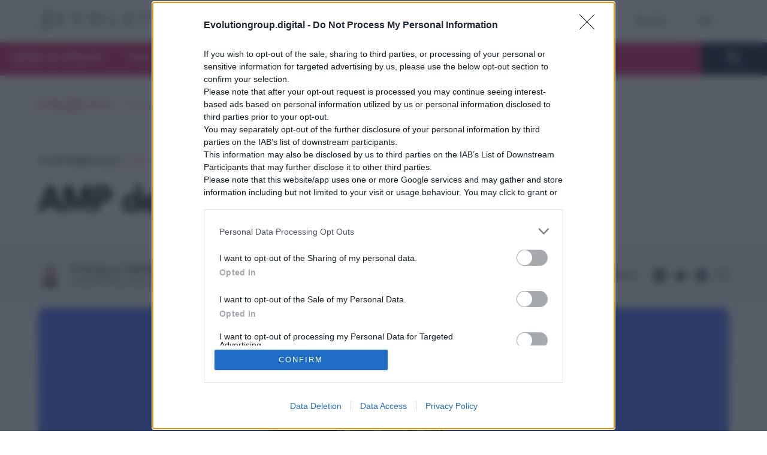

--- FILE ---
content_type: text/html; charset=utf-8
request_url: https://evolutiongroup.digital/es/desactivacion-del-amp-merece-la-pena/
body_size: 16965
content:
<!DOCTYPE html>
<html lang="en">
<head>
    <meta charset="UTF-8">
    <meta http-equiv="X-UA-Compatible" content="IE=edge">
    <meta name="viewport" content="width=device-width, initial-scale=1.0, user-scalable=no">
    <meta name="description" content="Your Story, Your Success. TRUST">
    <meta name="theme-color" content="#1e293b">
    <link rel="preconnect" href="https://fonts.googleapis.com">
    <link rel="preconnect" href="https://fonts.gstatic.com" crossorigin>
    <link href="https://fonts.googleapis.com/css2?family=League+Spartan:wght@100;200;300;400;500;600;700;800;900&display=swap" rel="stylesheet">
    <link
    rel="stylesheet"
    href="https://unpkg.com/swiper@8/swiper-bundle.min.css"
    />
    <meta name='robots' content='index, follow, max-image-preview:large, max-snippet:-1, max-video-preview:-1' />
	<style>img:is([sizes="auto" i], [sizes^="auto," i]) { contain-intrinsic-size: 3000px 1500px }</style>
	<link rel="alternate" hreflang="en" href="https://evolutiongroup.digital/amp-deactivation-does-it-pay-off/" />
<link rel="alternate" hreflang="it" href="https://evolutiongroup.digital/it/disattivazione-amp-conviene/" />
<link rel="alternate" hreflang="es" href="https://evolutiongroup.digital/es/desactivacion-del-amp-merece-la-pena/" />
<link rel="alternate" hreflang="x-default" href="https://evolutiongroup.digital/amp-deactivation-does-it-pay-off/" />

	<!-- This site is optimized with the Yoast SEO plugin v26.3 - https://yoast.com/wordpress/plugins/seo/ -->
	<title>Desactivación del AMP. ¿Es conveniente? - EVOLUTION GROUP</title>
	<link rel="canonical" href="https://evolutiongroup.digital/es/desactivacion-del-amp-merece-la-pena/" />
	<meta property="og:locale" content="es_ES" />
	<meta property="og:type" content="article" />
	<meta property="og:title" content="Desactivación del AMP. ¿Es conveniente? - EVOLUTION GROUP" />
	<meta property="og:description" content="¿Qué entendemos por AMP? Las páginas Amp (Accelerated Mobile Pages), son un proyecto introducido por Google en 2015 para aumentar el rendimiento de la web móvil mediante una librería Open Source. La pregunta que nos hacen cada vez más nuestros editores es: «¿Merece la pena desactivar AMP?» Desde un punto de vista puramente publicitario, la [&hellip;]" />
	<meta property="og:url" content="https://evolutiongroup.digital/es/desactivacion-del-amp-merece-la-pena/" />
	<meta property="og:site_name" content="EVOLUTION GROUP" />
	<meta property="article:published_time" content="2022-09-15T07:30:00+00:00" />
	<meta property="article:modified_time" content="2022-09-15T14:34:14+00:00" />
	<meta property="og:image" content="https://evolutiongroup.digital/wp-content/uploads/2022/09/Progetto-senza-titolo-5.png" />
	<meta property="og:image:width" content="1920" />
	<meta property="og:image:height" content="1080" />
	<meta property="og:image:type" content="image/png" />
	<meta name="author" content="Francesca Favo" />
	<meta name="twitter:card" content="summary_large_image" />
	<meta name="twitter:label1" content="Escrito por" />
	<meta name="twitter:data1" content="Francesca Favo" />
	<meta name="twitter:label2" content="Tiempo de lectura" />
	<meta name="twitter:data2" content="3 minutos" />
	<script type="application/ld+json" class="yoast-schema-graph">{"@context":"https://schema.org","@graph":[{"@type":"Article","@id":"https://evolutiongroup.digital/es/desactivacion-del-amp-merece-la-pena/#article","isPartOf":{"@id":"https://evolutiongroup.digital/es/desactivacion-del-amp-merece-la-pena/"},"author":{"name":"Francesca Favo","@id":"https://evolutiongroup.digital/#/schema/person/049bd6f415a1a7b23ab41ed5854e2474"},"headline":"Desactivación del AMP. ¿Es conveniente?","datePublished":"2022-09-15T07:30:00+00:00","dateModified":"2022-09-15T14:34:14+00:00","mainEntityOfPage":{"@id":"https://evolutiongroup.digital/es/desactivacion-del-amp-merece-la-pena/"},"wordCount":555,"publisher":{"@id":"https://evolutiongroup.digital/#organization"},"image":{"@id":"https://evolutiongroup.digital/es/desactivacion-del-amp-merece-la-pena/#primaryimage"},"thumbnailUrl":"https://evolutiongroup.digital/wp-content/uploads/2022/09/Progetto-senza-titolo-5.png","articleSection":["En Detalle"],"inLanguage":"es"},{"@type":"WebPage","@id":"https://evolutiongroup.digital/es/desactivacion-del-amp-merece-la-pena/","url":"https://evolutiongroup.digital/es/desactivacion-del-amp-merece-la-pena/","name":"Desactivación del AMP. ¿Es conveniente? - EVOLUTION GROUP","isPartOf":{"@id":"https://evolutiongroup.digital/#website"},"primaryImageOfPage":{"@id":"https://evolutiongroup.digital/es/desactivacion-del-amp-merece-la-pena/#primaryimage"},"image":{"@id":"https://evolutiongroup.digital/es/desactivacion-del-amp-merece-la-pena/#primaryimage"},"thumbnailUrl":"https://evolutiongroup.digital/wp-content/uploads/2022/09/Progetto-senza-titolo-5.png","datePublished":"2022-09-15T07:30:00+00:00","dateModified":"2022-09-15T14:34:14+00:00","breadcrumb":{"@id":"https://evolutiongroup.digital/es/desactivacion-del-amp-merece-la-pena/#breadcrumb"},"inLanguage":"es","potentialAction":[{"@type":"ReadAction","target":["https://evolutiongroup.digital/es/desactivacion-del-amp-merece-la-pena/"]}]},{"@type":"ImageObject","inLanguage":"es","@id":"https://evolutiongroup.digital/es/desactivacion-del-amp-merece-la-pena/#primaryimage","url":"https://evolutiongroup.digital/wp-content/uploads/2022/09/Progetto-senza-titolo-5.png","contentUrl":"https://evolutiongroup.digital/wp-content/uploads/2022/09/Progetto-senza-titolo-5.png","width":1920,"height":1080},{"@type":"BreadcrumbList","@id":"https://evolutiongroup.digital/es/desactivacion-del-amp-merece-la-pena/#breadcrumb","itemListElement":[{"@type":"ListItem","position":1,"name":"Home","item":"https://evolutiongroup.digital/es/"},{"@type":"ListItem","position":2,"name":"Desactivación del AMP. ¿Es conveniente?"}]},{"@type":"WebSite","@id":"https://evolutiongroup.digital/#website","url":"https://evolutiongroup.digital/","name":"Evolution Group","description":"Your Story, Your Success. TRUST","publisher":{"@id":"https://evolutiongroup.digital/#organization"},"alternateName":"Evolution Group","potentialAction":[{"@type":"SearchAction","target":{"@type":"EntryPoint","urlTemplate":"https://evolutiongroup.digital/?s={search_term_string}"},"query-input":{"@type":"PropertyValueSpecification","valueRequired":true,"valueName":"search_term_string"}}],"inLanguage":"es"},{"@type":"Organization","@id":"https://evolutiongroup.digital/#organization","name":"Evolution Group","alternateName":"Evolution Group","url":"https://evolutiongroup.digital/","logo":{"@type":"ImageObject","inLanguage":"es","@id":"https://evolutiongroup.digital/#/schema/logo/image/","url":"http://evolutiongroup.digital/wp-content/uploads/2022/06/logo-evolutiongroup-black.svg","contentUrl":"http://evolutiongroup.digital/wp-content/uploads/2022/06/logo-evolutiongroup-black.svg","width":372,"height":39,"caption":"Evolution Group"},"image":{"@id":"https://evolutiongroup.digital/#/schema/logo/image/"},"sameAs":["https://www.linkedin.com/company/evolutiongroupdigital/"]},{"@type":"Person","@id":"https://evolutiongroup.digital/#/schema/person/049bd6f415a1a7b23ab41ed5854e2474","name":"Francesca Favo","image":{"@type":"ImageObject","inLanguage":"es","@id":"https://evolutiongroup.digital/#/schema/person/image/","url":"https://secure.gravatar.com/avatar/ec648fd00c01d984fb046daf5ab0a143?s=96&d=mm&r=g","contentUrl":"https://secure.gravatar.com/avatar/ec648fd00c01d984fb046daf5ab0a143?s=96&d=mm&r=g","caption":"Francesca Favo"},"url":"https://evolutiongroup.digital/es/author/francesca-favo/"}]}</script>
	<!-- / Yoast SEO plugin. -->


<link rel='dns-prefetch' href='//fonts.googleapis.com' />
<link rel='dns-prefetch' href='//use.fontawesome.com' />
<link rel="alternate" type="application/rss+xml" title="EVOLUTION GROUP &raquo; Comentario Desactivación del AMP. ¿Es conveniente? del feed" href="https://evolutiongroup.digital/es/desactivacion-del-amp-merece-la-pena/feed/" />
<script type="text/javascript">
/* <![CDATA[ */
window._wpemojiSettings = {"baseUrl":"https:\/\/s.w.org\/images\/core\/emoji\/15.0.3\/72x72\/","ext":".png","svgUrl":"https:\/\/s.w.org\/images\/core\/emoji\/15.0.3\/svg\/","svgExt":".svg","source":{"concatemoji":"https:\/\/evolutiongroup.digital\/wp-includes\/js\/wp-emoji-release.min.js?ver=6.7.4"}};
/*! This file is auto-generated */
!function(i,n){var o,s,e;function c(e){try{var t={supportTests:e,timestamp:(new Date).valueOf()};sessionStorage.setItem(o,JSON.stringify(t))}catch(e){}}function p(e,t,n){e.clearRect(0,0,e.canvas.width,e.canvas.height),e.fillText(t,0,0);var t=new Uint32Array(e.getImageData(0,0,e.canvas.width,e.canvas.height).data),r=(e.clearRect(0,0,e.canvas.width,e.canvas.height),e.fillText(n,0,0),new Uint32Array(e.getImageData(0,0,e.canvas.width,e.canvas.height).data));return t.every(function(e,t){return e===r[t]})}function u(e,t,n){switch(t){case"flag":return n(e,"\ud83c\udff3\ufe0f\u200d\u26a7\ufe0f","\ud83c\udff3\ufe0f\u200b\u26a7\ufe0f")?!1:!n(e,"\ud83c\uddfa\ud83c\uddf3","\ud83c\uddfa\u200b\ud83c\uddf3")&&!n(e,"\ud83c\udff4\udb40\udc67\udb40\udc62\udb40\udc65\udb40\udc6e\udb40\udc67\udb40\udc7f","\ud83c\udff4\u200b\udb40\udc67\u200b\udb40\udc62\u200b\udb40\udc65\u200b\udb40\udc6e\u200b\udb40\udc67\u200b\udb40\udc7f");case"emoji":return!n(e,"\ud83d\udc26\u200d\u2b1b","\ud83d\udc26\u200b\u2b1b")}return!1}function f(e,t,n){var r="undefined"!=typeof WorkerGlobalScope&&self instanceof WorkerGlobalScope?new OffscreenCanvas(300,150):i.createElement("canvas"),a=r.getContext("2d",{willReadFrequently:!0}),o=(a.textBaseline="top",a.font="600 32px Arial",{});return e.forEach(function(e){o[e]=t(a,e,n)}),o}function t(e){var t=i.createElement("script");t.src=e,t.defer=!0,i.head.appendChild(t)}"undefined"!=typeof Promise&&(o="wpEmojiSettingsSupports",s=["flag","emoji"],n.supports={everything:!0,everythingExceptFlag:!0},e=new Promise(function(e){i.addEventListener("DOMContentLoaded",e,{once:!0})}),new Promise(function(t){var n=function(){try{var e=JSON.parse(sessionStorage.getItem(o));if("object"==typeof e&&"number"==typeof e.timestamp&&(new Date).valueOf()<e.timestamp+604800&&"object"==typeof e.supportTests)return e.supportTests}catch(e){}return null}();if(!n){if("undefined"!=typeof Worker&&"undefined"!=typeof OffscreenCanvas&&"undefined"!=typeof URL&&URL.createObjectURL&&"undefined"!=typeof Blob)try{var e="postMessage("+f.toString()+"("+[JSON.stringify(s),u.toString(),p.toString()].join(",")+"));",r=new Blob([e],{type:"text/javascript"}),a=new Worker(URL.createObjectURL(r),{name:"wpTestEmojiSupports"});return void(a.onmessage=function(e){c(n=e.data),a.terminate(),t(n)})}catch(e){}c(n=f(s,u,p))}t(n)}).then(function(e){for(var t in e)n.supports[t]=e[t],n.supports.everything=n.supports.everything&&n.supports[t],"flag"!==t&&(n.supports.everythingExceptFlag=n.supports.everythingExceptFlag&&n.supports[t]);n.supports.everythingExceptFlag=n.supports.everythingExceptFlag&&!n.supports.flag,n.DOMReady=!1,n.readyCallback=function(){n.DOMReady=!0}}).then(function(){return e}).then(function(){var e;n.supports.everything||(n.readyCallback(),(e=n.source||{}).concatemoji?t(e.concatemoji):e.wpemoji&&e.twemoji&&(t(e.twemoji),t(e.wpemoji)))}))}((window,document),window._wpemojiSettings);
/* ]]> */
</script>
<style id='wp-emoji-styles-inline-css' type='text/css'>

	img.wp-smiley, img.emoji {
		display: inline !important;
		border: none !important;
		box-shadow: none !important;
		height: 1em !important;
		width: 1em !important;
		margin: 0 0.07em !important;
		vertical-align: -0.1em !important;
		background: none !important;
		padding: 0 !important;
	}
</style>
<link rel='stylesheet' id='wp-block-library-css' href='https://evolutiongroup.digital/wp-includes/css/dist/block-library/style.min.css?ver=6.7.4' type='text/css' media='all' />
<style id='classic-theme-styles-inline-css' type='text/css'>
/*! This file is auto-generated */
.wp-block-button__link{color:#fff;background-color:#32373c;border-radius:9999px;box-shadow:none;text-decoration:none;padding:calc(.667em + 2px) calc(1.333em + 2px);font-size:1.125em}.wp-block-file__button{background:#32373c;color:#fff;text-decoration:none}
</style>
<style id='global-styles-inline-css' type='text/css'>
:root{--wp--preset--aspect-ratio--square: 1;--wp--preset--aspect-ratio--4-3: 4/3;--wp--preset--aspect-ratio--3-4: 3/4;--wp--preset--aspect-ratio--3-2: 3/2;--wp--preset--aspect-ratio--2-3: 2/3;--wp--preset--aspect-ratio--16-9: 16/9;--wp--preset--aspect-ratio--9-16: 9/16;--wp--preset--color--black: #000000;--wp--preset--color--cyan-bluish-gray: #abb8c3;--wp--preset--color--white: #ffffff;--wp--preset--color--pale-pink: #f78da7;--wp--preset--color--vivid-red: #cf2e2e;--wp--preset--color--luminous-vivid-orange: #ff6900;--wp--preset--color--luminous-vivid-amber: #fcb900;--wp--preset--color--light-green-cyan: #7bdcb5;--wp--preset--color--vivid-green-cyan: #00d084;--wp--preset--color--pale-cyan-blue: #8ed1fc;--wp--preset--color--vivid-cyan-blue: #0693e3;--wp--preset--color--vivid-purple: #9b51e0;--wp--preset--gradient--vivid-cyan-blue-to-vivid-purple: linear-gradient(135deg,rgba(6,147,227,1) 0%,rgb(155,81,224) 100%);--wp--preset--gradient--light-green-cyan-to-vivid-green-cyan: linear-gradient(135deg,rgb(122,220,180) 0%,rgb(0,208,130) 100%);--wp--preset--gradient--luminous-vivid-amber-to-luminous-vivid-orange: linear-gradient(135deg,rgba(252,185,0,1) 0%,rgba(255,105,0,1) 100%);--wp--preset--gradient--luminous-vivid-orange-to-vivid-red: linear-gradient(135deg,rgba(255,105,0,1) 0%,rgb(207,46,46) 100%);--wp--preset--gradient--very-light-gray-to-cyan-bluish-gray: linear-gradient(135deg,rgb(238,238,238) 0%,rgb(169,184,195) 100%);--wp--preset--gradient--cool-to-warm-spectrum: linear-gradient(135deg,rgb(74,234,220) 0%,rgb(151,120,209) 20%,rgb(207,42,186) 40%,rgb(238,44,130) 60%,rgb(251,105,98) 80%,rgb(254,248,76) 100%);--wp--preset--gradient--blush-light-purple: linear-gradient(135deg,rgb(255,206,236) 0%,rgb(152,150,240) 100%);--wp--preset--gradient--blush-bordeaux: linear-gradient(135deg,rgb(254,205,165) 0%,rgb(254,45,45) 50%,rgb(107,0,62) 100%);--wp--preset--gradient--luminous-dusk: linear-gradient(135deg,rgb(255,203,112) 0%,rgb(199,81,192) 50%,rgb(65,88,208) 100%);--wp--preset--gradient--pale-ocean: linear-gradient(135deg,rgb(255,245,203) 0%,rgb(182,227,212) 50%,rgb(51,167,181) 100%);--wp--preset--gradient--electric-grass: linear-gradient(135deg,rgb(202,248,128) 0%,rgb(113,206,126) 100%);--wp--preset--gradient--midnight: linear-gradient(135deg,rgb(2,3,129) 0%,rgb(40,116,252) 100%);--wp--preset--font-size--small: 13px;--wp--preset--font-size--medium: 20px;--wp--preset--font-size--large: 36px;--wp--preset--font-size--x-large: 42px;--wp--preset--spacing--20: 0.44rem;--wp--preset--spacing--30: 0.67rem;--wp--preset--spacing--40: 1rem;--wp--preset--spacing--50: 1.5rem;--wp--preset--spacing--60: 2.25rem;--wp--preset--spacing--70: 3.38rem;--wp--preset--spacing--80: 5.06rem;--wp--preset--shadow--natural: 6px 6px 9px rgba(0, 0, 0, 0.2);--wp--preset--shadow--deep: 12px 12px 50px rgba(0, 0, 0, 0.4);--wp--preset--shadow--sharp: 6px 6px 0px rgba(0, 0, 0, 0.2);--wp--preset--shadow--outlined: 6px 6px 0px -3px rgba(255, 255, 255, 1), 6px 6px rgba(0, 0, 0, 1);--wp--preset--shadow--crisp: 6px 6px 0px rgba(0, 0, 0, 1);}:where(.is-layout-flex){gap: 0.5em;}:where(.is-layout-grid){gap: 0.5em;}body .is-layout-flex{display: flex;}.is-layout-flex{flex-wrap: wrap;align-items: center;}.is-layout-flex > :is(*, div){margin: 0;}body .is-layout-grid{display: grid;}.is-layout-grid > :is(*, div){margin: 0;}:where(.wp-block-columns.is-layout-flex){gap: 2em;}:where(.wp-block-columns.is-layout-grid){gap: 2em;}:where(.wp-block-post-template.is-layout-flex){gap: 1.25em;}:where(.wp-block-post-template.is-layout-grid){gap: 1.25em;}.has-black-color{color: var(--wp--preset--color--black) !important;}.has-cyan-bluish-gray-color{color: var(--wp--preset--color--cyan-bluish-gray) !important;}.has-white-color{color: var(--wp--preset--color--white) !important;}.has-pale-pink-color{color: var(--wp--preset--color--pale-pink) !important;}.has-vivid-red-color{color: var(--wp--preset--color--vivid-red) !important;}.has-luminous-vivid-orange-color{color: var(--wp--preset--color--luminous-vivid-orange) !important;}.has-luminous-vivid-amber-color{color: var(--wp--preset--color--luminous-vivid-amber) !important;}.has-light-green-cyan-color{color: var(--wp--preset--color--light-green-cyan) !important;}.has-vivid-green-cyan-color{color: var(--wp--preset--color--vivid-green-cyan) !important;}.has-pale-cyan-blue-color{color: var(--wp--preset--color--pale-cyan-blue) !important;}.has-vivid-cyan-blue-color{color: var(--wp--preset--color--vivid-cyan-blue) !important;}.has-vivid-purple-color{color: var(--wp--preset--color--vivid-purple) !important;}.has-black-background-color{background-color: var(--wp--preset--color--black) !important;}.has-cyan-bluish-gray-background-color{background-color: var(--wp--preset--color--cyan-bluish-gray) !important;}.has-white-background-color{background-color: var(--wp--preset--color--white) !important;}.has-pale-pink-background-color{background-color: var(--wp--preset--color--pale-pink) !important;}.has-vivid-red-background-color{background-color: var(--wp--preset--color--vivid-red) !important;}.has-luminous-vivid-orange-background-color{background-color: var(--wp--preset--color--luminous-vivid-orange) !important;}.has-luminous-vivid-amber-background-color{background-color: var(--wp--preset--color--luminous-vivid-amber) !important;}.has-light-green-cyan-background-color{background-color: var(--wp--preset--color--light-green-cyan) !important;}.has-vivid-green-cyan-background-color{background-color: var(--wp--preset--color--vivid-green-cyan) !important;}.has-pale-cyan-blue-background-color{background-color: var(--wp--preset--color--pale-cyan-blue) !important;}.has-vivid-cyan-blue-background-color{background-color: var(--wp--preset--color--vivid-cyan-blue) !important;}.has-vivid-purple-background-color{background-color: var(--wp--preset--color--vivid-purple) !important;}.has-black-border-color{border-color: var(--wp--preset--color--black) !important;}.has-cyan-bluish-gray-border-color{border-color: var(--wp--preset--color--cyan-bluish-gray) !important;}.has-white-border-color{border-color: var(--wp--preset--color--white) !important;}.has-pale-pink-border-color{border-color: var(--wp--preset--color--pale-pink) !important;}.has-vivid-red-border-color{border-color: var(--wp--preset--color--vivid-red) !important;}.has-luminous-vivid-orange-border-color{border-color: var(--wp--preset--color--luminous-vivid-orange) !important;}.has-luminous-vivid-amber-border-color{border-color: var(--wp--preset--color--luminous-vivid-amber) !important;}.has-light-green-cyan-border-color{border-color: var(--wp--preset--color--light-green-cyan) !important;}.has-vivid-green-cyan-border-color{border-color: var(--wp--preset--color--vivid-green-cyan) !important;}.has-pale-cyan-blue-border-color{border-color: var(--wp--preset--color--pale-cyan-blue) !important;}.has-vivid-cyan-blue-border-color{border-color: var(--wp--preset--color--vivid-cyan-blue) !important;}.has-vivid-purple-border-color{border-color: var(--wp--preset--color--vivid-purple) !important;}.has-vivid-cyan-blue-to-vivid-purple-gradient-background{background: var(--wp--preset--gradient--vivid-cyan-blue-to-vivid-purple) !important;}.has-light-green-cyan-to-vivid-green-cyan-gradient-background{background: var(--wp--preset--gradient--light-green-cyan-to-vivid-green-cyan) !important;}.has-luminous-vivid-amber-to-luminous-vivid-orange-gradient-background{background: var(--wp--preset--gradient--luminous-vivid-amber-to-luminous-vivid-orange) !important;}.has-luminous-vivid-orange-to-vivid-red-gradient-background{background: var(--wp--preset--gradient--luminous-vivid-orange-to-vivid-red) !important;}.has-very-light-gray-to-cyan-bluish-gray-gradient-background{background: var(--wp--preset--gradient--very-light-gray-to-cyan-bluish-gray) !important;}.has-cool-to-warm-spectrum-gradient-background{background: var(--wp--preset--gradient--cool-to-warm-spectrum) !important;}.has-blush-light-purple-gradient-background{background: var(--wp--preset--gradient--blush-light-purple) !important;}.has-blush-bordeaux-gradient-background{background: var(--wp--preset--gradient--blush-bordeaux) !important;}.has-luminous-dusk-gradient-background{background: var(--wp--preset--gradient--luminous-dusk) !important;}.has-pale-ocean-gradient-background{background: var(--wp--preset--gradient--pale-ocean) !important;}.has-electric-grass-gradient-background{background: var(--wp--preset--gradient--electric-grass) !important;}.has-midnight-gradient-background{background: var(--wp--preset--gradient--midnight) !important;}.has-small-font-size{font-size: var(--wp--preset--font-size--small) !important;}.has-medium-font-size{font-size: var(--wp--preset--font-size--medium) !important;}.has-large-font-size{font-size: var(--wp--preset--font-size--large) !important;}.has-x-large-font-size{font-size: var(--wp--preset--font-size--x-large) !important;}
:where(.wp-block-post-template.is-layout-flex){gap: 1.25em;}:where(.wp-block-post-template.is-layout-grid){gap: 1.25em;}
:where(.wp-block-columns.is-layout-flex){gap: 2em;}:where(.wp-block-columns.is-layout-grid){gap: 2em;}
:root :where(.wp-block-pullquote){font-size: 1.5em;line-height: 1.6;}
</style>
<link rel='stylesheet' id='wpml-legacy-horizontal-list-0-css' href='https://evolutiongroup.digital/wp-content/plugins/sitepress-multilingual-cms/templates/language-switchers/legacy-list-horizontal/style.min.css?ver=1' type='text/css' media='all' />
<link rel='stylesheet' id='wpml-menu-item-0-css' href='https://evolutiongroup.digital/wp-content/plugins/sitepress-multilingual-cms/templates/language-switchers/menu-item/style.min.css?ver=1' type='text/css' media='all' />
<link rel='stylesheet' id='slick-css-css' href='https://evolutiongroup.digital/wp-content/themes/evolution_group/styles/library/slick/slick.css?ver=6.7.4' type='text/css' media='all' />
<link rel='stylesheet' id='style-css-css' href='https://evolutiongroup.digital/wp-content/themes/evolution_group/style.css?ver=1768350420' type='text/css' media='' />
<link rel='stylesheet' id='material-icon-css' href='https://fonts.googleapis.com/css2?family=Material+Symbols+Outlined&#038;ver=6.7.4' type='text/css' media='all' />
<link rel='stylesheet' id='font-awesome-css' href='https://use.fontawesome.com/releases/v5.6.3/css/all.css?ver=6.7.4' type='text/css' media='all' />
<link rel='stylesheet' id='fancybox-css-css' href='https://evolutiongroup.digital/wp-content/themes/evolution_group/lib/fancybox/fancybox.css?ver=6.7.4' type='text/css' media='all' />
<link rel='stylesheet' id='cf7cf-style-css' href='https://evolutiongroup.digital/wp-content/plugins/cf7-conditional-fields/style.css?ver=2.6.6' type='text/css' media='all' />
<script type="text/javascript" id="wpml-cookie-js-extra">
/* <![CDATA[ */
var wpml_cookies = {"wp-wpml_current_language":{"value":"es","expires":1,"path":"\/"}};
var wpml_cookies = {"wp-wpml_current_language":{"value":"es","expires":1,"path":"\/"}};
/* ]]> */
</script>
<script type="text/javascript" src="https://evolutiongroup.digital/wp-content/plugins/sitepress-multilingual-cms/res/js/cookies/language-cookie.js?ver=484900" id="wpml-cookie-js" defer="defer" data-wp-strategy="defer"></script>
<script type="text/javascript" src="https://evolutiongroup.digital/wp-content/themes/evolution_group/js/jquery.js?ver=6.7.4" id="jquery-js"></script>
<script type="text/javascript" id="wpml-browser-redirect-js-extra">
/* <![CDATA[ */
var wpml_browser_redirect_params = {"pageLanguage":"es","languageUrls":{"en_us":"https:\/\/evolutiongroup.digital\/amp-deactivation-does-it-pay-off\/","en":"https:\/\/evolutiongroup.digital\/amp-deactivation-does-it-pay-off\/","us":"https:\/\/evolutiongroup.digital\/amp-deactivation-does-it-pay-off\/","it_it":"https:\/\/evolutiongroup.digital\/it\/disattivazione-amp-conviene\/","it":"https:\/\/evolutiongroup.digital\/it\/disattivazione-amp-conviene\/","es_es":"https:\/\/evolutiongroup.digital\/es\/desactivacion-del-amp-merece-la-pena\/","es":"https:\/\/evolutiongroup.digital\/es\/desactivacion-del-amp-merece-la-pena\/"},"cookie":{"name":"_icl_visitor_lang_js","domain":"evolutiongroup.digital","path":"\/","expiration":24}};
/* ]]> */
</script>
<script type="text/javascript" src="https://evolutiongroup.digital/wp-content/plugins/sitepress-multilingual-cms/dist/js/browser-redirect/app.js?ver=484900" id="wpml-browser-redirect-js"></script>
<link rel="https://api.w.org/" href="https://evolutiongroup.digital/es/wp-json/" /><link rel="alternate" title="JSON" type="application/json" href="https://evolutiongroup.digital/es/wp-json/wp/v2/posts/2126" /><link rel="EditURI" type="application/rsd+xml" title="RSD" href="https://evolutiongroup.digital/xmlrpc.php?rsd" />
<meta name="generator" content="WordPress 6.7.4" />
<link rel='shortlink' href='https://evolutiongroup.digital/es/?p=2126' />
<link rel="alternate" title="oEmbed (JSON)" type="application/json+oembed" href="https://evolutiongroup.digital/es/wp-json/oembed/1.0/embed?url=https%3A%2F%2Fevolutiongroup.digital%2Fes%2Fdesactivacion-del-amp-merece-la-pena%2F" />
<link rel="alternate" title="oEmbed (XML)" type="text/xml+oembed" href="https://evolutiongroup.digital/es/wp-json/oembed/1.0/embed?url=https%3A%2F%2Fevolutiongroup.digital%2Fes%2Fdesactivacion-del-amp-merece-la-pena%2F&#038;format=xml" />
<meta name="generator" content="WPML ver:4.8.4 stt:1,27,2;" />
      <meta name="onesignal" content="wordpress-plugin"/>
            <script>

      window.OneSignalDeferred = window.OneSignalDeferred || [];

      OneSignalDeferred.push(function(OneSignal) {
        var oneSignal_options = {};
        window._oneSignalInitOptions = oneSignal_options;

        oneSignal_options['serviceWorkerParam'] = { scope: '/wp-content/plugins/onesignal-free-web-push-notifications/sdk_files/push/onesignal/' };
oneSignal_options['serviceWorkerPath'] = 'OneSignalSDKWorker.js';

        OneSignal.Notifications.setDefaultUrl("https://evolutiongroup.digital");

        oneSignal_options['wordpress'] = true;
oneSignal_options['appId'] = '99a9d26d-e24a-4e04-8336-873a703520e1';
oneSignal_options['allowLocalhostAsSecureOrigin'] = true;
oneSignal_options['welcomeNotification'] = { };
oneSignal_options['welcomeNotification']['title'] = "";
oneSignal_options['welcomeNotification']['message'] = "Grazie per esserti iscritto!";
oneSignal_options['path'] = "https://evolutiongroup.digital/wp-content/plugins/onesignal-free-web-push-notifications/sdk_files/";
oneSignal_options['safari_web_id'] = "web.onesignal.auto.4d68c5e3-f56f-4052-bfb7-4c135295bfe6";
oneSignal_options['persistNotification'] = true;
oneSignal_options['promptOptions'] = { };
oneSignal_options['promptOptions']['actionMessage'] = "Ricevi gratis gli aggiornamenti suoi tuoi contenuti preferiti!";
oneSignal_options['promptOptions']['acceptButtonText'] = "SI";
oneSignal_options['promptOptions']['cancelButtonText'] = "no";
              OneSignal.init(window._oneSignalInitOptions);
              OneSignal.Slidedown.promptPush()      });

      function documentInitOneSignal() {
        var oneSignal_elements = document.getElementsByClassName("OneSignal-prompt");

        var oneSignalLinkClickHandler = function(event) { OneSignal.Notifications.requestPermission(); event.preventDefault(); };        for(var i = 0; i < oneSignal_elements.length; i++)
          oneSignal_elements[i].addEventListener('click', oneSignalLinkClickHandler, false);
      }

      if (document.readyState === 'complete') {
           documentInitOneSignal();
      }
      else {
           window.addEventListener("load", function(event){
               documentInitOneSignal();
          });
      }
    </script>
<link rel="icon" href="https://evolutiongroup.digital/wp-content/uploads/2022/05/cropped-EVOLUTIONGROUP-website-favicon-32x32.png" sizes="32x32" />
<link rel="icon" href="https://evolutiongroup.digital/wp-content/uploads/2022/05/cropped-EVOLUTIONGROUP-website-favicon-192x192.png" sizes="192x192" />
<link rel="apple-touch-icon" href="https://evolutiongroup.digital/wp-content/uploads/2022/05/cropped-EVOLUTIONGROUP-website-favicon-180x180.png" />
<meta name="msapplication-TileImage" content="https://evolutiongroup.digital/wp-content/uploads/2022/05/cropped-EVOLUTIONGROUP-website-favicon-270x270.png" />
		<style type="text/css" id="wp-custom-css">
			.wp-block-button__link {
    background-color: #e91e63 !important;
    color: white !important;
}		</style>
		
    <!-- Global site tag (gtag.js) - Google Analytics GA4 -->
    <script async src="https://www.googletagmanager.com/gtag/js?id=G-D7RDJMRQ91"></script>
    <script>
        window.dataLayer = window.dataLayer || [];
        function gtag(){dataLayer.push(arguments);}
        
        gtag('consent', 'default', {
            'region': ['IT', 'DE', 'AT', 'FR', 'ES', 'DK', 'BG', 'MT', 'CY', 'BE', 'CZ', 'EE', 'FI', 'GR', 'HU', 'GB', 'IE', 'LV', 'LT', 'LU', 'NL', 'PL', 'PT', 'RO', 'SK', 'SI', 'SE', 'CH', 'NO'],
            'ad_storage': 'denied',
            'analytics_storage': 'denied',
            'functionality_storage': 'denied',
            'personalization_storage': 'denied',
            'security_storage': 'denied',
            'ad_user_data': 'denied',
            'ad_personalization': 'denied',
            'wait_for_update': 2000
        });
            gtag('consent', 'default', {
            'ad_storage': 'granted',
            'analytics_storage': 'granted',
            'functionality_storage': 'granted',
            'personalization_storage': 'granted',
            'security_storage': 'granted',
            'ad_user_data': 'granted',
            'ad_personalization': 'granted'
        });
        gtag('set', 'ads_data_redaction', true);
        gtag('set', 'url_passthrough', true);

        gtag('js', new Date());

        gtag('config', 'G-D7RDJMRQ91');
    </script>
</head>

<body class="post-template-default single single-post postid-2126 single-format-standard lang-es">



    <header>
        <!--*** TOP MENU ***-->
        <section class="wrapper_top_menu">
            <div class="container">
                <div class="wrapper_mobile">
                    <!-- logo -->
                    <a href="https://evolutiongroup.digital/es/" class="logo"><img src="https://evolutiongroup.digital/wp-content/themes/evolution_group/assets/static/logo/logo-evolutiongroup-black.svg" alt="" ></a>
                    <!-- icon menu mobile -->
                    <a href="#" class="hb">
                        <span></span>
                        <span></span>
                        <span></span>
                    </a>
                </div>
                <!-- top nav -->
                <nav id="nav"> 
                    <aside class="switch_lang_mobile">
                        <div class="container">
                                                        <h2 class="f-thin c-sky-400 label_switch_mobile">Idiomas</h2>
                             
                            <li id="icl_lang_sel_widget-3" class="widget widget_icl_lang_sel_widget">
<div class="wpml-ls-sidebars-switch_lang_mobile wpml-ls wpml-ls-legacy-list-horizontal">
	<ul role="menu"><li class="wpml-ls-slot-switch_lang_mobile wpml-ls-item wpml-ls-item-en wpml-ls-first-item wpml-ls-item-legacy-list-horizontal" role="none">
				<a href="https://evolutiongroup.digital/amp-deactivation-does-it-pay-off/" class="wpml-ls-link" role="menuitem"  aria-label="Cambiar a EN" title="Cambiar a EN" >
                    <span class="wpml-ls-native" lang="en">EN</span></a>
			</li><li class="wpml-ls-slot-switch_lang_mobile wpml-ls-item wpml-ls-item-it wpml-ls-item-legacy-list-horizontal" role="none">
				<a href="https://evolutiongroup.digital/it/disattivazione-amp-conviene/" class="wpml-ls-link" role="menuitem"  aria-label="Cambiar a IT" title="Cambiar a IT" >
                    <span class="wpml-ls-native" lang="it">IT</span></a>
			</li><li class="wpml-ls-slot-switch_lang_mobile wpml-ls-item wpml-ls-item-es wpml-ls-current-language wpml-ls-last-item wpml-ls-item-legacy-list-horizontal" role="none">
				<a href="https://evolutiongroup.digital/es/desactivacion-del-amp-merece-la-pena/" class="wpml-ls-link" role="menuitem" >
                    <span class="wpml-ls-native" role="menuitem">ES</span></a>
			</li></ul>
</div>
</li>
                        </div>
                    </aside> 
                    <ul id="menu-menu-top-es" class="menu"><li id="menu-item-1248" class="btn-company btn-submenu menu-item menu-item-type-custom menu-item-object-custom menu-item-1248"><a href="#">EMPRESA</a><p></p></li>
<li id="menu-item-1249" class="btn-services btn-submenu menu-item menu-item-type-custom menu-item-object-custom menu-item-1249"><a href="#">SERVICIOS</a><p></p></li>
<li id="menu-item-1250" class="btn-resources btn-submenu menu-item menu-item-type-custom menu-item-object-custom menu-item-1250"><a href="#">RECURSOS</a><p></p></li>
<li id="menu-item-1928" class="btn-blog menu-item menu-item-type-post_type menu-item-object-page current_page_parent menu-item-1928"><a href="https://evolutiongroup.digital/es/blog/">Blog</a><p></p></li>
<li id="menu-item-wpml-ls-3-es" class="menu-item wpml-ls-slot-3 wpml-ls-item wpml-ls-item-es wpml-ls-current-language wpml-ls-menu-item wpml-ls-last-item menu-item-type-wpml_ls_menu_item menu-item-object-wpml_ls_menu_item menu-item-has-children menu-item-wpml-ls-3-es"><a href="https://evolutiongroup.digital/es/desactivacion-del-amp-merece-la-pena/" role="menuitem"><span class="wpml-ls-display">ES</span></a><p></p>
<aside id='sub-languages' class='sub_menu sub_languages'><div class='wrapper grid-50 py-2'><div class='label'><span></span></div><ul class='sub-menu grid-50 gap-2'>
	<li id="menu-item-wpml-ls-3-en" class="menu-item wpml-ls-slot-3 wpml-ls-item wpml-ls-item-en wpml-ls-menu-item wpml-ls-first-item menu-item-type-wpml_ls_menu_item menu-item-object-wpml_ls_menu_item menu-item-wpml-ls-3-en"><a href="https://evolutiongroup.digital/amp-deactivation-does-it-pay-off/" title="Cambiar a English" aria-label="Cambiar a English" role="menuitem"><span class="wpml-ls-display">English</span></a><p></p></li>
	<li id="menu-item-wpml-ls-3-it" class="menu-item wpml-ls-slot-3 wpml-ls-item wpml-ls-item-it wpml-ls-menu-item menu-item-type-wpml_ls_menu_item menu-item-object-wpml_ls_menu_item menu-item-wpml-ls-3-it"><a href="https://evolutiongroup.digital/it/disattivazione-amp-conviene/" title="Cambiar a Italiano" aria-label="Cambiar a Italiano" role="menuitem"><span class="wpml-ls-display">Italiano</span></a><p></p></li>
</ul></div></aside>
</li>
</ul>                    
                     <aside class="social py-2">
                        <p>SÍGUENOS</p>
                         <div>
                                                            <a target="_blank" href="https://www.linkedin.com/company/evolutiongroupdigital/"><img src="https://evolutiongroup.digital/wp-content/uploads/2022/06/social-linkedin.svg" alt=""></a>
                                                     </div>
                     </aside>

                      
                </nav>
            </div>
        </section>
        
        <!--*** SUB MENU ***-->
        <section class="wrapper_sub_menu">
            <!-- SUB MENU COMPANY -->
            <section id="sub-company" class="sub_menu">
                <div class="container">
                    <!-- grid 50 -->
                    <div class="grid-50 py-2">
                        <!-- sub left -->
                        <div class="sub_menu--left">
                            <div class="wrap"><a href="#" class="back">REGRESAR</a><span>EMPRESA</span></div>
                                    <span class="label">Quiénes somos</span>              
                        </div>
                        <!-- sub right -->
                        <nav class="sub_menu--right">
                            <ul id="menu-sottomenu-company-es" class="grid-50 gap-2"><li id="menu-item-1252" class="menu-item menu-item-type-post_type menu-item-object-page menu-item-1252"><a href="https://evolutiongroup.digital/es/empresa/nuestra-historia/">Nuestra Historia</a><p>Conócenos</p></li>
<li id="menu-item-1251" class="menu-item menu-item-type-post_type menu-item-object-page menu-item-1251"><a href="https://evolutiongroup.digital/es/empresa/contacta-con-nosotros/">Contacta con Nosotros</a><p>¿Empezamos a trabajar? Contáctanos</p></li>
<li id="menu-item-2046" class="menu-item menu-item-type-post_type menu-item-object-page menu-item-2046"><a href="https://evolutiongroup.digital/es/empresa/prensa/">Prensa</a><p>Nuestra área de prensa</p></li>
</ul>                        </nav>
                    </div>     
                </div>
            </section>
             <!-- SUB MENU SERVICES -->
            <section id="sub-services" class="sub_menu">
                <div class="container">
                    <!-- grid 50 -->
                    <div class="grid-50 py-2">
                        <!-- sub left -->
                        <div class="sub_menu--left">
                             <div class="wrap"><a href="#" class="back">REGRESAR</a><span>SERVICIOS</span></div>
                                    <span class="label">Qué hacemos</span>  
                        </div>
                        <!-- sub right -->
                        <nav class="sub_menu--right">
                            <ul id="menu-sottomenu-services-es" class="grid-50 gap-2"><li id="menu-item-1254" class="menu-item menu-item-type-post_type menu-item-object-page menu-item-1254"><a href="https://evolutiongroup.digital/es/servicios/audiencia/">Audiencia</a><i class="icon_item"><img width="25px" src="https://evolutiongroup.digital/wp-content/uploads/2022/05/icon-audience.svg" /></i> <p>Haz crecer tu audiencia con nosotros!</p></li>
<li id="menu-item-1255" class="menu-item menu-item-type-post_type menu-item-object-page menu-item-1255"><a href="https://evolutiongroup.digital/es/servicios/monetizacion/">Monetización</a><i class="icon_item"><img width="25px" src="https://evolutiongroup.digital/wp-content/uploads/2022/05/icon-monetization.svg" /></i> <p>Monetiza con nuestros sistema avanzado de última generación</p></li>
<li id="menu-item-1253" class="menu-item menu-item-type-post_type menu-item-object-page menu-item-1253"><a href="https://evolutiongroup.digital/es/servicios/premium-network/">Premium Network</a><i class="icon_item"><img width="25px" src="https://evolutiongroup.digital/wp-content/uploads/2022/05/icon-advertise-1.svg" /></i> <p>Descubre más sobre nuestra premium network de publishers</p></li>
</ul>                        </nav>
                    </div>     
                </div>
                 <!-- sidebar dynamic hide-->
                 <!-- <aside class="sub_menu--sidebar">
                    <div class="container grid-50">
                        <div class="sibebar__logo">
                            <img src="<?php// bloginfo('template_url'); ?>/assets/static/logo/logo-cr-payoff.svg" alt="">
                        </div>
                        <div class="sidebar__links grid-50">
                            <a href="<?php// bloginfo('url'); ?>/company/contact-us"><img width="25px" src="<?php// bloginfo('template_url'); ?>/assets/icon/icon-verified.svg" alt="">Start a Demo</a>
                            <a href="<?php// bloginfo('url'); ?>/company/contact-us"><img width="25px" src="<?php// bloginfo('template_url'); ?>/assets/icon/icon-phonetalk.svg" alt="">Contact Sales</a>
                        </div>
                    </div>
                </aside>      -->
            </section>
            <!-- SUB MENU RESOURCES -->
            <section id="sub-resources" class="sub_menu">
                <div class="container">
                    <!-- grid 50 -->
                    <div class="grid-50 py-2">
                        <!-- sub left -->
                        <div class="sub_menu--left">
                            <div class="wrap"><a href="#" class="back">REGRESAR</a><span>RECURSOS</span></div>
                                    <span class="label">Portfolio</span>  
                        </div>
                        <!-- sub right -->
                        <nav class="sub_menu--right">
                            <ul id="menu-sottomenu-resources-es" class="grid-50 gap-2"><li id="menu-item-1256" class="menu-item menu-item-type-post_type menu-item-object-page menu-item-1256"><a href="https://evolutiongroup.digital/es/recursos/formatos-publicitarios/">Formatos Publicitarios</a><p>Haz clic para ver nuestro portfolio de formatos y especificaciones técnicas.</p></li>
<li id="menu-item-1257" class="menu-item menu-item-type-post_type menu-item-object-page menu-item-1257"><a href="https://evolutiongroup.digital/es/recursos/faqs/">FAQs</a><p>Echa un vistazo a las preguntas más frecuentes.</p></li>
</ul>                        </nav>
                    </div>     
                </div>
            </section>    
    </header>

<main>


<!--/// FILTER ///-->
<section class="filter__blog b-blog-default">
    <aside class="filter__blog__list">
                <a class="label__category" id="noticias" href="https://evolutiongroup.digital/es/categoria/noticias/">Noticias</a><a class="label__category" id="en-detalle" href="https://evolutiongroup.digital/es/categoria/en-detalle/">En Detalle</a>    </aside>
    <aside class="filter__blog__search b-slate-800">
        <a href="https://evolutiongroup.digital/es//blog" class="icon__search">
            <img src="https://evolutiongroup.digital/wp-content/themes/evolution_group/assets/icon/icon-search.svg" alt="" >
        </a>
    </aside>
</section>

<!--/// FILTER OVERLAY ///-->
<section class="filter__overlay">
    <div class="filter__bar b-blog-default">
        <div class="container">
            <a class="filter__bar__logo" href="https://evolutiongroup.digital/es//blog"><img width="120px" src="https://evolutiongroup.digital/wp-content/themes/evolution_group/assets/static/logo/logo-snacks.svg" alt=""></a>
            <a class="filter__bar__close" href="#"><img src="https://evolutiongroup.digital/wp-content/themes/evolution_group/assets/icon/icon-close.svg" alt=""></a>
        </div>
    </div>
    <section class="filter__menu b-slate-800 py-1">
        <div class="container">
             <aside class="filter__search my-2">
                <img src="https://evolutiongroup.digital/wp-content/themes/evolution_group/assets/icon/icon-search.svg" alt="" >
                <form method="get" action="https://evolutiongroup.digital/es/">
                    <input id="searchbar" autocomplete="off" placeholder="Search..." type="text" name="s" value="">
                </form>
            </aside>
            <div class="grid-50 gap-2">
                <aside class="py-2">
                                        <p>Temas</p>
                    <nav>
                    <a class="filter__item" id="tech" href="https://evolutiongroup.digital/es/temas/tech/">Tech<sup>10</sup></a><a class="filter__item" id="monetizacion" href="https://evolutiongroup.digital/es/temas/monetizacion/">Monetización<sup>7</sup></a><a class="filter__item" id="seo" href="https://evolutiongroup.digital/es/temas/seo/">SEO<sup>6</sup></a><a class="filter__item" id="tendencias" href="https://evolutiongroup.digital/es/temas/tendencias/">Tendencias<sup>5</sup></a><a class="filter__item" id="google-es" href="https://evolutiongroup.digital/es/temas/google-es/">Google<sup>2</sup></a><a class="filter__item" id="audiencia" href="https://evolutiongroup.digital/es/temas/audiencia/">Audiencia<sup>2</sup></a><a class="filter__item" id="experience" href="https://evolutiongroup.digital/es/temas/experience/">Experience<sup>1</sup></a><a class="filter__item" id="gdpr" href="https://evolutiongroup.digital/es/temas/gdpr/">GDPR<sup>1</sup></a><a class="filter__item" id="cookies" href="https://evolutiongroup.digital/es/temas/cookies/">Cookies<sup>1</sup></a><a class="filter__item" id="ai" href="https://evolutiongroup.digital/es/temas/ai/">AI<sup>1</sup></a><a class="filter__item" id="ai-es" href="https://evolutiongroup.digital/es/temas/ai-es/">AI<sup>1</sup></a>                    </nav>
                </aside>
                <aside class="py-2">
                    <p>Países</p>
                    <nav>
                    <a class="filter__item" id="italia" href="https://evolutiongroup.digital/es/países/italia/">Italia<sup>16</sup></a><a class="filter__item" id="espana" href="https://evolutiongroup.digital/es/países/espana/">España<sup>11</sup></a>                    </nav>
                </aside>
            <div>
        </div>
    </section>
</section>

<!--/// SINGLE TOP ///-->
<section class="single__blog__top py-2" id="anchor__on__top">
    <div class="container">
        <div class="breadcrumbs">
            <a class="logo__title__blog my-1" href="https://evolutiongroup.digital/es//blog"><img width="120px" src="https://evolutiongroup.digital/wp-content/themes/evolution_group/assets/static/logo/logo-snacks-color.svg" alt=""></a>
            <span>&nbsp/&nbsp</span>
            <a class="breadcrumbs__category" id="en-detalle" href="https://evolutiongroup.digital/es/categoria/en-detalle/">En Detalle</a>        </div>
         <aside class="single__date">
            <span>15 septiembre 2022</span>
            <span>&nbsp|&nbsp</span>
            <a class="card__label__category" id="seo" href="https://evolutiongroup.digital/es/temas/seo/">SEO</a>        </aside>
        <h1>Desactivación del AMP. ¿Es conveniente?</h1>
    </div>    
</section>   

<!--/// SINGLE MIDDLE ///-->
<section class="single__blog__middle">
    <div class="container">
        <aside class="single__info py-2">
            <div class="author">
                                                            <div class="author__img" style="background-image: url('https://evolutiongroup.digital/wp-content/uploads/2023/03/PEOPLE-team-califano@2x.jpg');"></div>
                        <div class="author__name">
                            <span class="f-medium">Francesco Califano</span>
                            <span class="f-light">Head Of Business Development &amp; Publishers</span>
                        </div>
                                                                    </div>
            <div class="share">
                <span>Compartir:</span>
                <ul class="share__buttons">
        <li>
        <a target="_blank" rel="nofollow" href="https://www.linkedin.com/shareArticle?mini=true&url=https%3A%2F%2Fevolutiongroup.digital%2Fes%2Fdesactivacion-del-amp-merece-la-pena%2F&amp;title=Desactivación%20del%20AMP.%20¿Es%20conveniente?"><img width="20px" src="https://evolutiongroup.digital/wp-content/themes/evolution_group/assets/icon/social-linkedin-color.svg" alt=""></a>
    </li>
    <li>
        <a target="_blank" rel="nofollow" href="https://twitter.com/intent/tweet?text=Desactivación%20del%20AMP.%20¿Es%20conveniente?&amp;url=https%3A%2F%2Fevolutiongroup.digital%2Fes%2Fdesactivacion-del-amp-merece-la-pena%2F&amp;"><img width="20px" src="https://evolutiongroup.digital/wp-content/themes/evolution_group/assets/icon/social-twitter-color.svg" alt=""></a>
    </li>
    <li>
        <a target="_blank" rel="nofollow" href="https://www.facebook.com/sharer.php?u=https%3A%2F%2Fevolutiongroup.digital%2Fes%2Fdesactivacion-del-amp-merece-la-pena%2F"><img width="20px" src="https://evolutiongroup.digital/wp-content/themes/evolution_group/assets/icon/social-facebook-color.svg" alt=""></a>
    </li>
    <li>
        <a target="_blank" rel="nofollow" href="mailto:type%20email%20address%20here?subject=I%20wanted%20to%20share%20this%20post%20with%20you%20from%20Evolution%20Group&body=Desactivación%20del%20AMP.%20¿Es%20conveniente? - https%3A%2F%2Fevolutiongroup.digital%2Fes%2Fdesactivacion-del-amp-merece-la-pena%2F"><img width="20px" src="https://evolutiongroup.digital/wp-content/themes/evolution_group/assets/icon/icon-email.svg" alt=""></a>
    </li>
</ul>            </div>
        </aside>
        <aside class="single__thumbnail" style="background-image: url(https://evolutiongroup.digital/wp-content/uploads/2022/09/Progetto-senza-titolo-5.png);"></aside>
    </div>
</section>     

<!--/// SINGLE BOTTOM ///-->
<section class="single__blog__bottom py-3">
    <div class="container">
                 <article class="blog__content">
<h2 class="wp-block-heading">¿Qué entendemos por AMP?</h2>



<p>Las páginas Amp (Accelerated Mobile Pages), son un proyecto introducido por Google en 2015 para aumentar el rendimiento de la web móvil mediante una librería Open Source. </p>



<p>La pregunta que nos hacen cada vez más nuestros editores es: «¿Merece la pena desactivar AMP?»</p>



<p>Desde un punto de vista puramente publicitario, la respuesta es definitivamente «SÍ». Una página no AMP ofrece un rendimiento medio un 30% mayor que una página AMP.</p>



<p>Pero, ¿qué consecuencias tiene la eliminación de AMP a nivel de SEO? ¿Se resiente el rendimiento en el buscador y en Google Discover?</p>



<p>La respuesta a esta pregunta viene directamente de Google. En mayo de 2021, la compañía de Mountain View afirmó que<em> «el uso del formato AMP ya no es necesario y que cualquier página, independientemente de su puntuación en Web Core Vitals o del estado de la experiencia de la página, es elegible para aparecer en el carrusel de historias principales» </em>. </p>



<p>¿Qué significa esto? Esto significa que hoy en día la atención ya no se centra en la tecnología utilizada para ofrecer páginas móviles, sino en el resultado final, es decir, el rendimiento del sitio. </p>



<p>A la luz de lo anterior, ¿es correcto eliminar el AMP? Si se hace correctamente, ¡sí!</p>



<p>Para que el AMP se elimine sin ningún peligro para el SEO, es necesario optimizar el rendimiento del sitio en el lado móvil de manera meticulosa. Recuerda que a nivel técnico, AMP garantiza un mayor rendimiento que un sitio no optimizado en términos de velocidad de la página y capacidad de respuesta.</p>



<p>¿Cómo puede verificar que su sitio está en línea con los principales factores de clasificación? Google acude en nuestra ayuda ofreciéndonos la posibilidad de probar nuestras páginas mediante <a href="https://pagespeed.web.dev/" target="_blank" rel="noreferrer noopener">Page Speed Insight</a>, una herramienta totalmente gratuita que puede proporcionar informes sobre el rendimiento de una página (basados en Core Web Vitals) en dispositivos móviles y de escritorio y ofrecer sugerencias sobre cómo mejorar esa página.</p>



<p><em>(Los datos sobre la experiencia real del usuario en la ISP se basan en el conjunto de datos</em><a href="https://developers.google.com/web/tools/chrome-user-experience-report" target="_blank" rel="noreferrer noopener"><em> Chrome User Experience Report</em></a><em> (CrUX). La ISP informa de las experiencias de </em><a href="https://web.dev/fcp/" target="_blank" rel="noreferrer noopener"><em>First Contentful Paint</em></a><em>(FCP), </em><a href="https://web.dev/fid/" target="_blank" rel="noreferrer noopener"><em>First Imput Delay</em></a><em> (FID), </em><a href="https://web.dev/lcp/" target="_blank" rel="noreferrer noopener"><em>Largest Contentful Paint</em></a><em> (LCP) y </em><a href="https://web.dev/cls/" target="_blank" rel="noreferrer noopener"><em>Cumulative Layout Shift</em></a><em> (CLS) de los usuarios reales en el período de recogida anterior de 28 días).</em></p>



<p>Dentro de las Core Web Vitals las 3 más importantes son las siguientes:</p>



<ul class="wp-block-list"><li><strong>Largest Contentful Paint (LCP)</strong> &#8211; Mide el rendimiento en términos de carga de la página.</li><li><strong>Cumulative Layout Shift (CLS)</strong> &#8211; Mide la estabilidad visual de la página, cualquier cambio de diseño inesperado.</li><li><strong>First Input Delay (FID)</strong> &#8211; Mide la interactividad, concretamente el tiempo transcurrido entre la primera interacción del usuario con una página del sitio y la respuesta del navegador a la interacción.</li></ul>



<p>Por lo tanto, si estos índices de rendimiento están bien y la evaluación está «superada», es absolutamente posible desactivar AMP sin mayores riesgos a nivel de SEO y con relativas ventajas en términos de ventas de publicidad.</p>



<figure class="wp-block-image size-large is-resized"><img loading="lazy" decoding="async" src="https://evolutiongroup.digital/wp-content/uploads/2022/09/Schermata-2022-09-14-alle-16.38.54-1024x707.png" alt="" class="wp-image-2113" width="713" height="491" srcset="https://evolutiongroup.digital/wp-content/uploads/2022/09/Schermata-2022-09-14-alle-16.38.54-1024x707.png 1024w, https://evolutiongroup.digital/wp-content/uploads/2022/09/Schermata-2022-09-14-alle-16.38.54-300x207.png 300w, https://evolutiongroup.digital/wp-content/uploads/2022/09/Schermata-2022-09-14-alle-16.38.54-768x530.png 768w, https://evolutiongroup.digital/wp-content/uploads/2022/09/Schermata-2022-09-14-alle-16.38.54.png 1370w" sizes="auto, (max-width: 713px) 100vw, 713px" /></figure>



<p><br>¿Desea más información sobre <strong>Core Web Vitals</strong>? Lea nuestro artículo dedicado <a href="https://evolutiongroup.digital/it/core-web-vitals-cosa-sono-e-come-si-ottimizzano-lcp-fid-e-cls/">aquí</a>.</p>
</article>
         <aside class="single__tags py-2 grid-50 gap-2">
            <div>
                <span>Temas:</span>
                <nav>
                <a class="card__label__category" id="seo" href="https://evolutiongroup.digital/es/temas/seo/">SEO</a>                </nav>
            </div>
            <div>
                <span>Países:</span>
                <nav>
                <a class="card__label__category" id="italia" href="https://evolutiongroup.digital/es/países/italia/">Italia</a>                </nav>
            </div>
         </aside>
    </div>
</section>

<!--/// RELATED POSTS ///-->
<section class="related__posts py-2 b-slate-100">
    <div class="container">
        <h2>Artículos similares y relacionados</h2>
    </div>
    <div class="container grid-33 gap-3">
        
                               <article class="card__default post-3124 post type-post status-publish format-standard has-post-thumbnail hentry category-en-detalle argument-ai-es argument-google-es argument-tech argument-seo argument-tendencias country-espana">
            <a href="https://evolutiongroup.digital/es/del-seo-a-aio-como-adaptarse-al-cambio-en-el-content-marketing/" class="card__default__image" style="background-image: url(https://evolutiongroup.digital/wp-content/uploads/2025/06/SEO-TO-AIO-Banner-2.png);">
                                    <span class="tag__trend c-white b-blog-default">TENDENCIAS</span>
                            </a>
            <div class="card__default__info">
                <span>27 junio 2025</span>
                <span>&nbsp|&nbsp</span>
                <a class="card__label__category" id="ai-es" href="https://evolutiongroup.digital/es/temas/ai-es/">AI</a>            </div>
            <a href="https://evolutiongroup.digital/es/del-seo-a-aio-como-adaptarse-al-cambio-en-el-content-marketing/">
                <h4>Del SEO a AI-O: Cómo adaptarse al cambio trascendental en el Marketing de Contenidos</h4>
                <p>Durante más de una década hemos jugado según las reglas&hellip;</p>
            </a>
        </article>
                        <article class="card__default post-3071 post type-post status-publish format-standard has-post-thumbnail hentry category-en-detalle argument-seo argument-ai-es argument-ai argument-google-es argument-tech argument-tendencias country-italia">
            <a href="https://evolutiongroup.digital/es/del-seo-a-aio-como-adaptarse-al-cambio-en-el-content-marketing/" class="card__default__image" style="background-image: url(https://evolutiongroup.digital/wp-content/uploads/2025/06/SEO-TO-AIO-Banner-2.png);">
                                    <span class="tag__trend c-white b-blog-default">TENDENCIAS</span>
                            </a>
            <div class="card__default__info">
                <span>27 junio 2025</span>
                <span>&nbsp|&nbsp</span>
                <a class="card__label__category" id="seo" href="https://evolutiongroup.digital/es/temas/seo/">SEO</a>            </div>
            <a href="https://evolutiongroup.digital/es/del-seo-a-aio-como-adaptarse-al-cambio-en-el-content-marketing/">
                <h4>Da SEO a AI-O: come adattarsi al cambiamento epocale nel Content Marketing</h4>
                <p>Per oltre un decennio abbiamo giocato secondo le regole della&hellip;</p>
            </a>
        </article>
                        <article class="card__default post-2862 post type-post status-publish format-standard has-post-thumbnail hentry category-en-detalle argument-tech argument-seo argument-experience argument-monetizacion country-espana country-italia">
            <a href="https://evolutiongroup.digital/es/ux-vs-monetizacion-estas-comprometiendo-el-exito-de-tu-sitio-web/" class="card__default__image" style="background-image: url(https://evolutiongroup.digital/wp-content/uploads/2025/03/Header-Banner-for-Blog.png);">
                            </a>
            <div class="card__default__info">
                <span>20 marzo 2025</span>
                <span>&nbsp|&nbsp</span>
                <a class="card__label__category" id="tech" href="https://evolutiongroup.digital/es/temas/tech/">Tech</a>            </div>
            <a href="https://evolutiongroup.digital/es/ux-vs-monetizacion-estas-comprometiendo-el-exito-de-tu-sitio-web/">
                <h4>UX vs Monetización: ¿Estás Comprometiendo el Éxito de tu Sitio Web?</h4>
                <p>En el mundo de la publicación digital, equilibrar la experiencia&hellip;</p>
            </a>
        </article>
                    </ul>
        <div class="clearfix"></div>
    </div>
        </div>
</section>

<a href="#anchor__on__top" class="icon__on__top">
    <img src="https://evolutiongroup.digital/wp-content/themes/evolution_group/assets/icon/icon-arrow-top.svg" alt="">
    <div class="shape"></div>
    <svg xmlns="http://www.w3.org/2000/svg" width="62" height="62" viewBox="0 0 62 62">
        <g id="Ellisse_1" data-name="Ellisse 1" fill="none" stroke="#CA246E" stroke-width="11">
            <circle id="circle" pathLength="100" cx="31" cy="31" r="25.5" fill="none" />
        </g>
    </svg>
</a>
         
   


</main>


<footer class="footer b-slate-800">
    <div class="container">
        <aside class="footer__top py-4">
            <a href="https://evolutiongroup.digital/es/" class="logo"><img src="https://evolutiongroup.digital/wp-content/uploads/2022/06/logo-evolutiongroup-white.svg" alt="" ></a>
            <span><strong>Made by publishers,</strong> for publishers.</span>
        </aside>
        <aside class="footer__center grid-66 py-2">
            <div class="footer__center__company">
                <span class="label">NUESTRAS EMPRESAS & PRODUCTOS</span>
                                      <img src="https://evolutiongroup.digital/wp-content/uploads/2022/06/logo-evolutionadv.svg" alt="" >
                                      <img src="https://evolutiongroup.digital/wp-content/uploads/2022/06/logo-stridely.svg" alt="" >
                                      <img src="https://evolutiongroup.digital/wp-content/uploads/2022/05/logo-contentrevolution.svg" alt="" >
                              </div>
            <div class="footer__center__legal">
                <span class="label">LEGAL</span>
                                    <a target="" href="https://evolutiongroup.digital/es/politica-de-privacidad/">Privacidad</a>
                                      <a target="http://_blank" href="https://www.whistleblowingsegnalazioni.it/modulo.aspx?Azienda=evolutionadv">Whistleblowing</a>
                                      <a target="" href="https://evolutiongroup.digital/es/politica-de-cookies/">Cookies</a>
                                      <a target="" href="https://evolutiongroup.digital/es/modello-231/">Modello 231</a>
                                      <a target="http://_blank" href="https://drive.google.com/file/d/1ZJInns4XuP8sX4dsfaef8Sm0Mgpxa1SU/preview">Codice Etico</a>
                              </div>
        </aside>
        <aside class="footer__bottom grid-66 py-2">
            <p>&copy; 2026 EVOLUTION GROUP | P.IVA: 14074001000 - ROC n. 31297/2018 | All rights reserved.</p>
            <nav class="social">
                <span class="label">SÍGUENOS</span>
                                    <a target="_blank" href="https://www.linkedin.com/company/evolutiongroupdigital/"><img src="https://evolutiongroup.digital/wp-content/uploads/2022/06/social-linkedin.svg" alt=""></a>
                              </nav>
        </aside>
    </div>
</footer>

 

<script type="text/javascript">
function fetch__formats(){

    jQuery.ajax({
        url: 'https://evolutiongroup.digital/wp-admin/admin-ajax.php',
        type: 'post',
        data: { action: 'data_fetch', keyword: jQuery('#keyword__formats').val() },
        success: function(data) {
            jQuery('#datafetch__formats').html( data );
        }
    });

}
</script>

<script type="text/javascript">
function fetch__faqs(){

jQuery.ajax({
    url: 'https://evolutiongroup.digital/wp-admin/admin-ajax.php',
    type: 'post',
    data: { action: 'data_fetch_faqs', keyword: jQuery('#keyword__faqs').val() },
    success: function(data) {
        jQuery('#datafetch__faqs').html( data );
    }
});

}
</script>

<script type="text/javascript">
function fetch__cases(){

    jQuery.ajax({
        url: 'https://evolutiongroup.digital/wp-admin/admin-ajax.php',
        type: 'post',
        data: { action: 'data_fetch_cases', keyword: jQuery('#keyword__cases').val() },
        success: function(data) {
            jQuery('#datafetch__cases').html( data );
        }
    });

}
</script>

<script type="text/javascript" src="https://evolutiongroup.digital/wp-content/themes/evolution_group/js/slick.min.js?ver=1.0" id="slick-js-js"></script>
<script type="text/javascript" src="https://evolutiongroup.digital/wp-content/themes/evolution_group/lib/fancybox/fancybox.umd.js?ver=1.0" id="fancybox-js-js"></script>
<script type="text/javascript" src="https://evolutiongroup.digital/wp-content/themes/evolution_group/lib/gsap/gsap.min.js?ver=1.0" id="gsap-js"></script>
<script type="text/javascript" src="https://evolutiongroup.digital/wp-content/themes/evolution_group/js/script.js?ver=1739895521" id="script-js-js"></script>
<script type="text/javascript" src="https://evolutiongroup.digital/wp-includes/js/dist/hooks.min.js?ver=4d63a3d491d11ffd8ac6" id="wp-hooks-js"></script>
<script type="text/javascript" src="https://evolutiongroup.digital/wp-includes/js/dist/i18n.min.js?ver=5e580eb46a90c2b997e6" id="wp-i18n-js"></script>
<script type="text/javascript" id="wp-i18n-js-after">
/* <![CDATA[ */
wp.i18n.setLocaleData( { 'text direction\u0004ltr': [ 'ltr' ] } );
/* ]]> */
</script>
<script type="text/javascript" src="https://evolutiongroup.digital/wp-content/plugins/contact-form-7/includes/swv/js/index.js?ver=6.1.3" id="swv-js"></script>
<script type="text/javascript" id="contact-form-7-js-translations">
/* <![CDATA[ */
( function( domain, translations ) {
	var localeData = translations.locale_data[ domain ] || translations.locale_data.messages;
	localeData[""].domain = domain;
	wp.i18n.setLocaleData( localeData, domain );
} )( "contact-form-7", {"translation-revision-date":"2025-10-29 16:00:55+0000","generator":"GlotPress\/4.0.3","domain":"messages","locale_data":{"messages":{"":{"domain":"messages","plural-forms":"nplurals=2; plural=n != 1;","lang":"es"},"This contact form is placed in the wrong place.":["Este formulario de contacto est\u00e1 situado en el lugar incorrecto."],"Error:":["Error:"]}},"comment":{"reference":"includes\/js\/index.js"}} );
/* ]]> */
</script>
<script type="text/javascript" id="contact-form-7-js-before">
/* <![CDATA[ */
var wpcf7 = {
    "api": {
        "root": "https:\/\/evolutiongroup.digital\/es\/wp-json\/",
        "namespace": "contact-form-7\/v1"
    },
    "cached": 1
};
/* ]]> */
</script>
<script type="text/javascript" src="https://evolutiongroup.digital/wp-content/plugins/contact-form-7/includes/js/index.js?ver=6.1.3" id="contact-form-7-js"></script>
<script type="text/javascript" id="wpcf7cf-scripts-js-extra">
/* <![CDATA[ */
var wpcf7cf_global_settings = {"ajaxurl":"https:\/\/evolutiongroup.digital\/wp-admin\/admin-ajax.php"};
/* ]]> */
</script>
<script type="text/javascript" src="https://evolutiongroup.digital/wp-content/plugins/cf7-conditional-fields/js/scripts.js?ver=2.6.6" id="wpcf7cf-scripts-js"></script>
<script type="text/javascript" src="https://cdn.onesignal.com/sdks/web/v16/OneSignalSDK.page.js?ver=1.0.0" id="remote_sdk-js" defer="defer" data-wp-strategy="defer"></script>

<!-- GA4 -->
<!-- Google tag (gtag.js) -->
<script async src="https://www.googletagmanager.com/gtag/js?id=G-S6RBWCJNE0"></script>
<script>
  window.dataLayer = window.dataLayer || [];
  function gtag(){dataLayer.push(arguments);}
  gtag('js', new Date());

  gtag('config', 'G-S6RBWCJNE0');
</script>
<!-- END - GA4 -->

<!-- INMOBI CMP -->
 <script>
(function() {
  var host = 'evolutiongroup.digital';
  var element = document.createElement('script');
  var firstScript = document.getElementsByTagName('script')[0];
  var url = 'https://cmp.inmobi.com'
    .concat('/choice/', 'aNG_Sbx7HrzaG', '/', host, '/choice.js?tag_version=V3');
  var uspTries = 0;
  var uspTriesLimit = 3;
  element.async = true;
  element.type = 'text/javascript';
  element.src = url;

  firstScript.parentNode.insertBefore(element, firstScript);

  function makeStub() {
    var TCF_LOCATOR_NAME = '__tcfapiLocator';
    var queue = [];
    var win = window;
    var cmpFrame;

    function addFrame() {
      var doc = win.document;
      var otherCMP = !!(win.frames[TCF_LOCATOR_NAME]);

      if (!otherCMP) {
        if (doc.body) {
          var iframe = doc.createElement('iframe');

          iframe.style.cssText = 'display:none';
          iframe.name = TCF_LOCATOR_NAME;
          doc.body.appendChild(iframe);
        } else {
          setTimeout(addFrame, 5);
        }
      }
      return !otherCMP;
    }

    function tcfAPIHandler() {
      var gdprApplies;
      var args = arguments;

      if (!args.length) {
        return queue;
      } else if (args[0] === 'setGdprApplies') {
        if (
          args.length > 3 &&
          args[2] === 2 &&
          typeof args[3] === 'boolean'
        ) {
          gdprApplies = args[3];
          if (typeof args[2] === 'function') {
            args[2]('set', true);
          }
        }
      } else if (args[0] === 'ping') {
        var retr = {
          gdprApplies: gdprApplies,
          cmpLoaded: false,
          cmpStatus: 'stub'
        };

        if (typeof args[2] === 'function') {
          args[2](retr);
        }
      } else {
        if(args[0] === 'init' && typeof args[3] === 'object') {
          args[3] = Object.assign(args[3], { tag_version: 'V3' });
        }
        queue.push(args);
      }
    }

    function postMessageEventHandler(event) {
      var msgIsString = typeof event.data === 'string';
      var json = {};

      try {
        if (msgIsString) {
          json = JSON.parse(event.data);
        } else {
          json = event.data;
        }
      } catch (ignore) {}

      var payload = json.__tcfapiCall;

      if (payload) {
        window.__tcfapi(
          payload.command,
          payload.version,
          function(retValue, success) {
            var returnMsg = {
              __tcfapiReturn: {
                returnValue: retValue,
                success: success,
                callId: payload.callId
              }
            };
            if (msgIsString) {
              returnMsg = JSON.stringify(returnMsg);
            }
            if (event && event.source && event.source.postMessage) {
              event.source.postMessage(returnMsg, '*');
            }
          },
          payload.parameter
        );
      }
    }

    while (win) {
      try {
        if (win.frames[TCF_LOCATOR_NAME]) {
          cmpFrame = win;
          break;
        }
      } catch (ignore) {}

      if (win === window.top) {
        break;
      }
      win = win.parent;
    }
    if (!cmpFrame) {
      addFrame();
      win.__tcfapi = tcfAPIHandler;
      win.addEventListener('message', postMessageEventHandler, false);
    }
  };

  makeStub();

  var uspStubFunction = function() {
    var arg = arguments;
    if (typeof window.__uspapi !== uspStubFunction) {
      setTimeout(function() {
        if (typeof window.__uspapi !== 'undefined') {
          window.__uspapi.apply(window.__uspapi, arg);
        }
      }, 500);
    }
  };

  var checkIfUspIsReady = function() {
    uspTries++;
    if (window.__uspapi === uspStubFunction && uspTries < uspTriesLimit) {
      console.warn('USP is not accessible');
    } else {
      clearInterval(uspInterval);
    }
  };

  if (typeof window.__uspapi === 'undefined') {
    window.__uspapi = uspStubFunction;
    var uspInterval = setInterval(checkIfUspIsReady, 6000);
  }
})();
</script>
<!-- END - INMOBI CMP -->

<!-- Script notifiche -->
<script type="text/javascript">
    window.top.optiload = window.top.optiload || {};
    window.top.optiload.cmd = window.top.optiload.cmd || [];
    window.top.optiload.cmd.push(function() {
        window.optiload.addEventListener('ready', function() {
            setTimeout(function(){
                  window.OneSignal = window.OneSignal || [];
                window.OneSignal.push(function() {
                  window.OneSignal.init(window._oneSignalInitOptions);
                window.OneSignal.showNativePrompt();
                });
            }, 2000);
        });
    });
</script>
<script defer src="https://static.cloudflareinsights.com/beacon.min.js/vcd15cbe7772f49c399c6a5babf22c1241717689176015" integrity="sha512-ZpsOmlRQV6y907TI0dKBHq9Md29nnaEIPlkf84rnaERnq6zvWvPUqr2ft8M1aS28oN72PdrCzSjY4U6VaAw1EQ==" data-cf-beacon='{"version":"2024.11.0","token":"e7dba000a5634756b0475db25d82d82e","r":1,"server_timing":{"name":{"cfCacheStatus":true,"cfEdge":true,"cfExtPri":true,"cfL4":true,"cfOrigin":true,"cfSpeedBrain":true},"location_startswith":null}}' crossorigin="anonymous"></script>
</body>
</html>
<!--
Performance optimized by W3 Total Cache. Learn more: https://www.boldgrid.com/w3-total-cache/

Almacenamiento en caché de páginas con Disk: Enhanced 
Caché de base de datos 78/349 consultas en 0.090 segundos usando Disk

Served from: evolutiongroup.digital @ 2026-01-14 01:27:01 by W3 Total Cache
-->

--- FILE ---
content_type: text/html; charset=UTF-8
request_url: https://evolutiongroup.digital/amp-deactivation-does-it-pay-off/
body_size: 16112
content:
<!DOCTYPE html>
<html lang="en">
<head>
    <meta charset="UTF-8">
    <meta http-equiv="X-UA-Compatible" content="IE=edge">
    <meta name="viewport" content="width=device-width, initial-scale=1.0, user-scalable=no">
    <meta name="description" content="Your Story, Your Success. TRUST">
    <meta name="theme-color" content="#1e293b">
    <link rel="preconnect" href="https://fonts.googleapis.com">
    <link rel="preconnect" href="https://fonts.gstatic.com" crossorigin>
    <link href="https://fonts.googleapis.com/css2?family=League+Spartan:wght@100;200;300;400;500;600;700;800;900&display=swap" rel="stylesheet">
    <link
    rel="stylesheet"
    href="https://unpkg.com/swiper@8/swiper-bundle.min.css"
    />
    <meta name='robots' content='index, follow, max-image-preview:large, max-snippet:-1, max-video-preview:-1' />
	<style>img:is([sizes="auto" i], [sizes^="auto," i]) { contain-intrinsic-size: 3000px 1500px }</style>
	<link rel="alternate" hreflang="en" href="https://evolutiongroup.digital/amp-deactivation-does-it-pay-off/" />
<link rel="alternate" hreflang="it" href="https://evolutiongroup.digital/it/disattivazione-amp-conviene/" />
<link rel="alternate" hreflang="es" href="https://evolutiongroup.digital/es/desactivacion-del-amp-merece-la-pena/" />
<link rel="alternate" hreflang="x-default" href="https://evolutiongroup.digital/amp-deactivation-does-it-pay-off/" />

	<!-- This site is optimized with the Yoast SEO plugin v26.3 - https://yoast.com/wordpress/plugins/seo/ -->
	<title>AMP deactivation: does it pay off? - EVOLUTION GROUP</title>
	<link rel="canonical" href="https://evolutiongroup.digital/amp-deactivation-does-it-pay-off/" />
	<meta property="og:locale" content="en_US" />
	<meta property="og:type" content="article" />
	<meta property="og:title" content="AMP deactivation: does it pay off? - EVOLUTION GROUP" />
	<meta property="og:description" content="What do we mean by AMP? Amp pages (Accelerated Mobile Pages), are a project introduced by Google in 2015 to boost mobile web performance using an Open Source library. The question we are increasingly being asked by our publishers is, &#8220;Does it pay to disable AMP?&#8221; From a purely advertising point of view, the answer [&hellip;]" />
	<meta property="og:url" content="https://evolutiongroup.digital/amp-deactivation-does-it-pay-off/" />
	<meta property="og:site_name" content="EVOLUTION GROUP" />
	<meta property="article:published_time" content="2022-09-15T07:30:00+00:00" />
	<meta property="article:modified_time" content="2022-09-15T09:19:39+00:00" />
	<meta property="og:image" content="https://evolutiongroup.digital/wp-content/uploads/2022/09/Progetto-senza-titolo-5.png" />
	<meta property="og:image:width" content="1920" />
	<meta property="og:image:height" content="1080" />
	<meta property="og:image:type" content="image/png" />
	<meta name="author" content="Francesca Favo" />
	<meta name="twitter:card" content="summary_large_image" />
	<meta name="twitter:label1" content="Written by" />
	<meta name="twitter:data1" content="Francesca Favo" />
	<meta name="twitter:label2" content="Est. reading time" />
	<meta name="twitter:data2" content="3 minutes" />
	<script type="application/ld+json" class="yoast-schema-graph">{"@context":"https://schema.org","@graph":[{"@type":"Article","@id":"https://evolutiongroup.digital/amp-deactivation-does-it-pay-off/#article","isPartOf":{"@id":"https://evolutiongroup.digital/amp-deactivation-does-it-pay-off/"},"author":{"name":"Francesca Favo","@id":"https://evolutiongroup.digital/#/schema/person/049bd6f415a1a7b23ab41ed5854e2474"},"headline":"AMP deactivation: does it pay off?","datePublished":"2022-09-15T07:30:00+00:00","dateModified":"2022-09-15T09:19:39+00:00","mainEntityOfPage":{"@id":"https://evolutiongroup.digital/amp-deactivation-does-it-pay-off/"},"wordCount":485,"publisher":{"@id":"https://evolutiongroup.digital/#organization"},"image":{"@id":"https://evolutiongroup.digital/amp-deactivation-does-it-pay-off/#primaryimage"},"thumbnailUrl":"https://evolutiongroup.digital/wp-content/uploads/2022/09/Progetto-senza-titolo-5.png","articleSection":["Focused On"],"inLanguage":"en-US"},{"@type":"WebPage","@id":"https://evolutiongroup.digital/amp-deactivation-does-it-pay-off/","url":"https://evolutiongroup.digital/amp-deactivation-does-it-pay-off/","name":"AMP deactivation: does it pay off? - EVOLUTION GROUP","isPartOf":{"@id":"https://evolutiongroup.digital/#website"},"primaryImageOfPage":{"@id":"https://evolutiongroup.digital/amp-deactivation-does-it-pay-off/#primaryimage"},"image":{"@id":"https://evolutiongroup.digital/amp-deactivation-does-it-pay-off/#primaryimage"},"thumbnailUrl":"https://evolutiongroup.digital/wp-content/uploads/2022/09/Progetto-senza-titolo-5.png","datePublished":"2022-09-15T07:30:00+00:00","dateModified":"2022-09-15T09:19:39+00:00","breadcrumb":{"@id":"https://evolutiongroup.digital/amp-deactivation-does-it-pay-off/#breadcrumb"},"inLanguage":"en-US","potentialAction":[{"@type":"ReadAction","target":["https://evolutiongroup.digital/amp-deactivation-does-it-pay-off/"]}]},{"@type":"ImageObject","inLanguage":"en-US","@id":"https://evolutiongroup.digital/amp-deactivation-does-it-pay-off/#primaryimage","url":"https://evolutiongroup.digital/wp-content/uploads/2022/09/Progetto-senza-titolo-5.png","contentUrl":"https://evolutiongroup.digital/wp-content/uploads/2022/09/Progetto-senza-titolo-5.png","width":1920,"height":1080},{"@type":"BreadcrumbList","@id":"https://evolutiongroup.digital/amp-deactivation-does-it-pay-off/#breadcrumb","itemListElement":[{"@type":"ListItem","position":1,"name":"Home","item":"https://evolutiongroup.digital/"},{"@type":"ListItem","position":2,"name":"AMP deactivation: does it pay off?"}]},{"@type":"WebSite","@id":"https://evolutiongroup.digital/#website","url":"https://evolutiongroup.digital/","name":"Evolution Group","description":"Your Story, Your Success. TRUST","publisher":{"@id":"https://evolutiongroup.digital/#organization"},"alternateName":"Evolution Group","potentialAction":[{"@type":"SearchAction","target":{"@type":"EntryPoint","urlTemplate":"https://evolutiongroup.digital/?s={search_term_string}"},"query-input":{"@type":"PropertyValueSpecification","valueRequired":true,"valueName":"search_term_string"}}],"inLanguage":"en-US"},{"@type":"Organization","@id":"https://evolutiongroup.digital/#organization","name":"Evolution Group","alternateName":"Evolution Group","url":"https://evolutiongroup.digital/","logo":{"@type":"ImageObject","inLanguage":"en-US","@id":"https://evolutiongroup.digital/#/schema/logo/image/","url":"http://evolutiongroup.digital/wp-content/uploads/2022/06/logo-evolutiongroup-black.svg","contentUrl":"http://evolutiongroup.digital/wp-content/uploads/2022/06/logo-evolutiongroup-black.svg","width":372,"height":39,"caption":"Evolution Group"},"image":{"@id":"https://evolutiongroup.digital/#/schema/logo/image/"},"sameAs":["https://www.linkedin.com/company/evolutiongroupdigital/"]},{"@type":"Person","@id":"https://evolutiongroup.digital/#/schema/person/049bd6f415a1a7b23ab41ed5854e2474","name":"Francesca Favo","image":{"@type":"ImageObject","inLanguage":"en-US","@id":"https://evolutiongroup.digital/#/schema/person/image/","url":"https://secure.gravatar.com/avatar/ec648fd00c01d984fb046daf5ab0a143?s=96&d=mm&r=g","contentUrl":"https://secure.gravatar.com/avatar/ec648fd00c01d984fb046daf5ab0a143?s=96&d=mm&r=g","caption":"Francesca Favo"},"url":"https://evolutiongroup.digital/author/francesca-favo/"}]}</script>
	<!-- / Yoast SEO plugin. -->


<link rel='dns-prefetch' href='//fonts.googleapis.com' />
<link rel='dns-prefetch' href='//use.fontawesome.com' />
<link rel="alternate" type="application/rss+xml" title="EVOLUTION GROUP &raquo; AMP deactivation: does it pay off? Comments Feed" href="https://evolutiongroup.digital/amp-deactivation-does-it-pay-off/feed/" />
<script type="text/javascript">
/* <![CDATA[ */
window._wpemojiSettings = {"baseUrl":"https:\/\/s.w.org\/images\/core\/emoji\/15.0.3\/72x72\/","ext":".png","svgUrl":"https:\/\/s.w.org\/images\/core\/emoji\/15.0.3\/svg\/","svgExt":".svg","source":{"concatemoji":"https:\/\/evolutiongroup.digital\/wp-includes\/js\/wp-emoji-release.min.js?ver=6.7.4"}};
/*! This file is auto-generated */
!function(i,n){var o,s,e;function c(e){try{var t={supportTests:e,timestamp:(new Date).valueOf()};sessionStorage.setItem(o,JSON.stringify(t))}catch(e){}}function p(e,t,n){e.clearRect(0,0,e.canvas.width,e.canvas.height),e.fillText(t,0,0);var t=new Uint32Array(e.getImageData(0,0,e.canvas.width,e.canvas.height).data),r=(e.clearRect(0,0,e.canvas.width,e.canvas.height),e.fillText(n,0,0),new Uint32Array(e.getImageData(0,0,e.canvas.width,e.canvas.height).data));return t.every(function(e,t){return e===r[t]})}function u(e,t,n){switch(t){case"flag":return n(e,"\ud83c\udff3\ufe0f\u200d\u26a7\ufe0f","\ud83c\udff3\ufe0f\u200b\u26a7\ufe0f")?!1:!n(e,"\ud83c\uddfa\ud83c\uddf3","\ud83c\uddfa\u200b\ud83c\uddf3")&&!n(e,"\ud83c\udff4\udb40\udc67\udb40\udc62\udb40\udc65\udb40\udc6e\udb40\udc67\udb40\udc7f","\ud83c\udff4\u200b\udb40\udc67\u200b\udb40\udc62\u200b\udb40\udc65\u200b\udb40\udc6e\u200b\udb40\udc67\u200b\udb40\udc7f");case"emoji":return!n(e,"\ud83d\udc26\u200d\u2b1b","\ud83d\udc26\u200b\u2b1b")}return!1}function f(e,t,n){var r="undefined"!=typeof WorkerGlobalScope&&self instanceof WorkerGlobalScope?new OffscreenCanvas(300,150):i.createElement("canvas"),a=r.getContext("2d",{willReadFrequently:!0}),o=(a.textBaseline="top",a.font="600 32px Arial",{});return e.forEach(function(e){o[e]=t(a,e,n)}),o}function t(e){var t=i.createElement("script");t.src=e,t.defer=!0,i.head.appendChild(t)}"undefined"!=typeof Promise&&(o="wpEmojiSettingsSupports",s=["flag","emoji"],n.supports={everything:!0,everythingExceptFlag:!0},e=new Promise(function(e){i.addEventListener("DOMContentLoaded",e,{once:!0})}),new Promise(function(t){var n=function(){try{var e=JSON.parse(sessionStorage.getItem(o));if("object"==typeof e&&"number"==typeof e.timestamp&&(new Date).valueOf()<e.timestamp+604800&&"object"==typeof e.supportTests)return e.supportTests}catch(e){}return null}();if(!n){if("undefined"!=typeof Worker&&"undefined"!=typeof OffscreenCanvas&&"undefined"!=typeof URL&&URL.createObjectURL&&"undefined"!=typeof Blob)try{var e="postMessage("+f.toString()+"("+[JSON.stringify(s),u.toString(),p.toString()].join(",")+"));",r=new Blob([e],{type:"text/javascript"}),a=new Worker(URL.createObjectURL(r),{name:"wpTestEmojiSupports"});return void(a.onmessage=function(e){c(n=e.data),a.terminate(),t(n)})}catch(e){}c(n=f(s,u,p))}t(n)}).then(function(e){for(var t in e)n.supports[t]=e[t],n.supports.everything=n.supports.everything&&n.supports[t],"flag"!==t&&(n.supports.everythingExceptFlag=n.supports.everythingExceptFlag&&n.supports[t]);n.supports.everythingExceptFlag=n.supports.everythingExceptFlag&&!n.supports.flag,n.DOMReady=!1,n.readyCallback=function(){n.DOMReady=!0}}).then(function(){return e}).then(function(){var e;n.supports.everything||(n.readyCallback(),(e=n.source||{}).concatemoji?t(e.concatemoji):e.wpemoji&&e.twemoji&&(t(e.twemoji),t(e.wpemoji)))}))}((window,document),window._wpemojiSettings);
/* ]]> */
</script>
<style id='wp-emoji-styles-inline-css' type='text/css'>

	img.wp-smiley, img.emoji {
		display: inline !important;
		border: none !important;
		box-shadow: none !important;
		height: 1em !important;
		width: 1em !important;
		margin: 0 0.07em !important;
		vertical-align: -0.1em !important;
		background: none !important;
		padding: 0 !important;
	}
</style>
<link rel='stylesheet' id='wp-block-library-css' href='https://evolutiongroup.digital/wp-includes/css/dist/block-library/style.min.css?ver=6.7.4' type='text/css' media='all' />
<style id='classic-theme-styles-inline-css' type='text/css'>
/*! This file is auto-generated */
.wp-block-button__link{color:#fff;background-color:#32373c;border-radius:9999px;box-shadow:none;text-decoration:none;padding:calc(.667em + 2px) calc(1.333em + 2px);font-size:1.125em}.wp-block-file__button{background:#32373c;color:#fff;text-decoration:none}
</style>
<style id='global-styles-inline-css' type='text/css'>
:root{--wp--preset--aspect-ratio--square: 1;--wp--preset--aspect-ratio--4-3: 4/3;--wp--preset--aspect-ratio--3-4: 3/4;--wp--preset--aspect-ratio--3-2: 3/2;--wp--preset--aspect-ratio--2-3: 2/3;--wp--preset--aspect-ratio--16-9: 16/9;--wp--preset--aspect-ratio--9-16: 9/16;--wp--preset--color--black: #000000;--wp--preset--color--cyan-bluish-gray: #abb8c3;--wp--preset--color--white: #ffffff;--wp--preset--color--pale-pink: #f78da7;--wp--preset--color--vivid-red: #cf2e2e;--wp--preset--color--luminous-vivid-orange: #ff6900;--wp--preset--color--luminous-vivid-amber: #fcb900;--wp--preset--color--light-green-cyan: #7bdcb5;--wp--preset--color--vivid-green-cyan: #00d084;--wp--preset--color--pale-cyan-blue: #8ed1fc;--wp--preset--color--vivid-cyan-blue: #0693e3;--wp--preset--color--vivid-purple: #9b51e0;--wp--preset--gradient--vivid-cyan-blue-to-vivid-purple: linear-gradient(135deg,rgba(6,147,227,1) 0%,rgb(155,81,224) 100%);--wp--preset--gradient--light-green-cyan-to-vivid-green-cyan: linear-gradient(135deg,rgb(122,220,180) 0%,rgb(0,208,130) 100%);--wp--preset--gradient--luminous-vivid-amber-to-luminous-vivid-orange: linear-gradient(135deg,rgba(252,185,0,1) 0%,rgba(255,105,0,1) 100%);--wp--preset--gradient--luminous-vivid-orange-to-vivid-red: linear-gradient(135deg,rgba(255,105,0,1) 0%,rgb(207,46,46) 100%);--wp--preset--gradient--very-light-gray-to-cyan-bluish-gray: linear-gradient(135deg,rgb(238,238,238) 0%,rgb(169,184,195) 100%);--wp--preset--gradient--cool-to-warm-spectrum: linear-gradient(135deg,rgb(74,234,220) 0%,rgb(151,120,209) 20%,rgb(207,42,186) 40%,rgb(238,44,130) 60%,rgb(251,105,98) 80%,rgb(254,248,76) 100%);--wp--preset--gradient--blush-light-purple: linear-gradient(135deg,rgb(255,206,236) 0%,rgb(152,150,240) 100%);--wp--preset--gradient--blush-bordeaux: linear-gradient(135deg,rgb(254,205,165) 0%,rgb(254,45,45) 50%,rgb(107,0,62) 100%);--wp--preset--gradient--luminous-dusk: linear-gradient(135deg,rgb(255,203,112) 0%,rgb(199,81,192) 50%,rgb(65,88,208) 100%);--wp--preset--gradient--pale-ocean: linear-gradient(135deg,rgb(255,245,203) 0%,rgb(182,227,212) 50%,rgb(51,167,181) 100%);--wp--preset--gradient--electric-grass: linear-gradient(135deg,rgb(202,248,128) 0%,rgb(113,206,126) 100%);--wp--preset--gradient--midnight: linear-gradient(135deg,rgb(2,3,129) 0%,rgb(40,116,252) 100%);--wp--preset--font-size--small: 13px;--wp--preset--font-size--medium: 20px;--wp--preset--font-size--large: 36px;--wp--preset--font-size--x-large: 42px;--wp--preset--spacing--20: 0.44rem;--wp--preset--spacing--30: 0.67rem;--wp--preset--spacing--40: 1rem;--wp--preset--spacing--50: 1.5rem;--wp--preset--spacing--60: 2.25rem;--wp--preset--spacing--70: 3.38rem;--wp--preset--spacing--80: 5.06rem;--wp--preset--shadow--natural: 6px 6px 9px rgba(0, 0, 0, 0.2);--wp--preset--shadow--deep: 12px 12px 50px rgba(0, 0, 0, 0.4);--wp--preset--shadow--sharp: 6px 6px 0px rgba(0, 0, 0, 0.2);--wp--preset--shadow--outlined: 6px 6px 0px -3px rgba(255, 255, 255, 1), 6px 6px rgba(0, 0, 0, 1);--wp--preset--shadow--crisp: 6px 6px 0px rgba(0, 0, 0, 1);}:where(.is-layout-flex){gap: 0.5em;}:where(.is-layout-grid){gap: 0.5em;}body .is-layout-flex{display: flex;}.is-layout-flex{flex-wrap: wrap;align-items: center;}.is-layout-flex > :is(*, div){margin: 0;}body .is-layout-grid{display: grid;}.is-layout-grid > :is(*, div){margin: 0;}:where(.wp-block-columns.is-layout-flex){gap: 2em;}:where(.wp-block-columns.is-layout-grid){gap: 2em;}:where(.wp-block-post-template.is-layout-flex){gap: 1.25em;}:where(.wp-block-post-template.is-layout-grid){gap: 1.25em;}.has-black-color{color: var(--wp--preset--color--black) !important;}.has-cyan-bluish-gray-color{color: var(--wp--preset--color--cyan-bluish-gray) !important;}.has-white-color{color: var(--wp--preset--color--white) !important;}.has-pale-pink-color{color: var(--wp--preset--color--pale-pink) !important;}.has-vivid-red-color{color: var(--wp--preset--color--vivid-red) !important;}.has-luminous-vivid-orange-color{color: var(--wp--preset--color--luminous-vivid-orange) !important;}.has-luminous-vivid-amber-color{color: var(--wp--preset--color--luminous-vivid-amber) !important;}.has-light-green-cyan-color{color: var(--wp--preset--color--light-green-cyan) !important;}.has-vivid-green-cyan-color{color: var(--wp--preset--color--vivid-green-cyan) !important;}.has-pale-cyan-blue-color{color: var(--wp--preset--color--pale-cyan-blue) !important;}.has-vivid-cyan-blue-color{color: var(--wp--preset--color--vivid-cyan-blue) !important;}.has-vivid-purple-color{color: var(--wp--preset--color--vivid-purple) !important;}.has-black-background-color{background-color: var(--wp--preset--color--black) !important;}.has-cyan-bluish-gray-background-color{background-color: var(--wp--preset--color--cyan-bluish-gray) !important;}.has-white-background-color{background-color: var(--wp--preset--color--white) !important;}.has-pale-pink-background-color{background-color: var(--wp--preset--color--pale-pink) !important;}.has-vivid-red-background-color{background-color: var(--wp--preset--color--vivid-red) !important;}.has-luminous-vivid-orange-background-color{background-color: var(--wp--preset--color--luminous-vivid-orange) !important;}.has-luminous-vivid-amber-background-color{background-color: var(--wp--preset--color--luminous-vivid-amber) !important;}.has-light-green-cyan-background-color{background-color: var(--wp--preset--color--light-green-cyan) !important;}.has-vivid-green-cyan-background-color{background-color: var(--wp--preset--color--vivid-green-cyan) !important;}.has-pale-cyan-blue-background-color{background-color: var(--wp--preset--color--pale-cyan-blue) !important;}.has-vivid-cyan-blue-background-color{background-color: var(--wp--preset--color--vivid-cyan-blue) !important;}.has-vivid-purple-background-color{background-color: var(--wp--preset--color--vivid-purple) !important;}.has-black-border-color{border-color: var(--wp--preset--color--black) !important;}.has-cyan-bluish-gray-border-color{border-color: var(--wp--preset--color--cyan-bluish-gray) !important;}.has-white-border-color{border-color: var(--wp--preset--color--white) !important;}.has-pale-pink-border-color{border-color: var(--wp--preset--color--pale-pink) !important;}.has-vivid-red-border-color{border-color: var(--wp--preset--color--vivid-red) !important;}.has-luminous-vivid-orange-border-color{border-color: var(--wp--preset--color--luminous-vivid-orange) !important;}.has-luminous-vivid-amber-border-color{border-color: var(--wp--preset--color--luminous-vivid-amber) !important;}.has-light-green-cyan-border-color{border-color: var(--wp--preset--color--light-green-cyan) !important;}.has-vivid-green-cyan-border-color{border-color: var(--wp--preset--color--vivid-green-cyan) !important;}.has-pale-cyan-blue-border-color{border-color: var(--wp--preset--color--pale-cyan-blue) !important;}.has-vivid-cyan-blue-border-color{border-color: var(--wp--preset--color--vivid-cyan-blue) !important;}.has-vivid-purple-border-color{border-color: var(--wp--preset--color--vivid-purple) !important;}.has-vivid-cyan-blue-to-vivid-purple-gradient-background{background: var(--wp--preset--gradient--vivid-cyan-blue-to-vivid-purple) !important;}.has-light-green-cyan-to-vivid-green-cyan-gradient-background{background: var(--wp--preset--gradient--light-green-cyan-to-vivid-green-cyan) !important;}.has-luminous-vivid-amber-to-luminous-vivid-orange-gradient-background{background: var(--wp--preset--gradient--luminous-vivid-amber-to-luminous-vivid-orange) !important;}.has-luminous-vivid-orange-to-vivid-red-gradient-background{background: var(--wp--preset--gradient--luminous-vivid-orange-to-vivid-red) !important;}.has-very-light-gray-to-cyan-bluish-gray-gradient-background{background: var(--wp--preset--gradient--very-light-gray-to-cyan-bluish-gray) !important;}.has-cool-to-warm-spectrum-gradient-background{background: var(--wp--preset--gradient--cool-to-warm-spectrum) !important;}.has-blush-light-purple-gradient-background{background: var(--wp--preset--gradient--blush-light-purple) !important;}.has-blush-bordeaux-gradient-background{background: var(--wp--preset--gradient--blush-bordeaux) !important;}.has-luminous-dusk-gradient-background{background: var(--wp--preset--gradient--luminous-dusk) !important;}.has-pale-ocean-gradient-background{background: var(--wp--preset--gradient--pale-ocean) !important;}.has-electric-grass-gradient-background{background: var(--wp--preset--gradient--electric-grass) !important;}.has-midnight-gradient-background{background: var(--wp--preset--gradient--midnight) !important;}.has-small-font-size{font-size: var(--wp--preset--font-size--small) !important;}.has-medium-font-size{font-size: var(--wp--preset--font-size--medium) !important;}.has-large-font-size{font-size: var(--wp--preset--font-size--large) !important;}.has-x-large-font-size{font-size: var(--wp--preset--font-size--x-large) !important;}
:where(.wp-block-post-template.is-layout-flex){gap: 1.25em;}:where(.wp-block-post-template.is-layout-grid){gap: 1.25em;}
:where(.wp-block-columns.is-layout-flex){gap: 2em;}:where(.wp-block-columns.is-layout-grid){gap: 2em;}
:root :where(.wp-block-pullquote){font-size: 1.5em;line-height: 1.6;}
</style>
<link rel='stylesheet' id='wpml-legacy-horizontal-list-0-css' href='https://evolutiongroup.digital/wp-content/plugins/sitepress-multilingual-cms/templates/language-switchers/legacy-list-horizontal/style.min.css?ver=1' type='text/css' media='all' />
<link rel='stylesheet' id='wpml-menu-item-0-css' href='https://evolutiongroup.digital/wp-content/plugins/sitepress-multilingual-cms/templates/language-switchers/menu-item/style.min.css?ver=1' type='text/css' media='all' />
<link rel='stylesheet' id='slick-css-css' href='https://evolutiongroup.digital/wp-content/themes/evolution_group/styles/library/slick/slick.css?ver=6.7.4' type='text/css' media='all' />
<link rel='stylesheet' id='style-css-css' href='https://evolutiongroup.digital/wp-content/themes/evolution_group/style.css?ver=1768352007' type='text/css' media='' />
<link rel='stylesheet' id='material-icon-css' href='https://fonts.googleapis.com/css2?family=Material+Symbols+Outlined&#038;ver=6.7.4' type='text/css' media='all' />
<link rel='stylesheet' id='font-awesome-css' href='https://use.fontawesome.com/releases/v5.6.3/css/all.css?ver=6.7.4' type='text/css' media='all' />
<link rel='stylesheet' id='fancybox-css-css' href='https://evolutiongroup.digital/wp-content/themes/evolution_group/lib/fancybox/fancybox.css?ver=6.7.4' type='text/css' media='all' />
<link rel='stylesheet' id='cf7cf-style-css' href='https://evolutiongroup.digital/wp-content/plugins/cf7-conditional-fields/style.css?ver=2.6.6' type='text/css' media='all' />
<script type="text/javascript" id="wpml-cookie-js-extra">
/* <![CDATA[ */
var wpml_cookies = {"wp-wpml_current_language":{"value":"en","expires":1,"path":"\/"}};
var wpml_cookies = {"wp-wpml_current_language":{"value":"en","expires":1,"path":"\/"}};
/* ]]> */
</script>
<script type="text/javascript" src="https://evolutiongroup.digital/wp-content/plugins/sitepress-multilingual-cms/res/js/cookies/language-cookie.js?ver=484900" id="wpml-cookie-js" defer="defer" data-wp-strategy="defer"></script>
<script type="text/javascript" src="https://evolutiongroup.digital/wp-content/themes/evolution_group/js/jquery.js?ver=6.7.4" id="jquery-js"></script>
<script type="text/javascript" id="wpml-browser-redirect-js-extra">
/* <![CDATA[ */
var wpml_browser_redirect_params = {"pageLanguage":"en","languageUrls":{"en_us":"https:\/\/evolutiongroup.digital\/amp-deactivation-does-it-pay-off\/","en":"https:\/\/evolutiongroup.digital\/amp-deactivation-does-it-pay-off\/","us":"https:\/\/evolutiongroup.digital\/amp-deactivation-does-it-pay-off\/","it_it":"https:\/\/evolutiongroup.digital\/it\/disattivazione-amp-conviene\/","it":"https:\/\/evolutiongroup.digital\/it\/disattivazione-amp-conviene\/","es_es":"https:\/\/evolutiongroup.digital\/es\/desactivacion-del-amp-merece-la-pena\/","es":"https:\/\/evolutiongroup.digital\/es\/desactivacion-del-amp-merece-la-pena\/"},"cookie":{"name":"_icl_visitor_lang_js","domain":"evolutiongroup.digital","path":"\/","expiration":24}};
/* ]]> */
</script>
<script type="text/javascript" src="https://evolutiongroup.digital/wp-content/plugins/sitepress-multilingual-cms/dist/js/browser-redirect/app.js?ver=484900" id="wpml-browser-redirect-js"></script>
<link rel="https://api.w.org/" href="https://evolutiongroup.digital/wp-json/" /><link rel="alternate" title="JSON" type="application/json" href="https://evolutiongroup.digital/wp-json/wp/v2/posts/2130" /><link rel="EditURI" type="application/rsd+xml" title="RSD" href="https://evolutiongroup.digital/xmlrpc.php?rsd" />
<meta name="generator" content="WordPress 6.7.4" />
<link rel='shortlink' href='https://evolutiongroup.digital/?p=2130' />
<link rel="alternate" title="oEmbed (JSON)" type="application/json+oembed" href="https://evolutiongroup.digital/wp-json/oembed/1.0/embed?url=https%3A%2F%2Fevolutiongroup.digital%2Famp-deactivation-does-it-pay-off%2F" />
<link rel="alternate" title="oEmbed (XML)" type="text/xml+oembed" href="https://evolutiongroup.digital/wp-json/oembed/1.0/embed?url=https%3A%2F%2Fevolutiongroup.digital%2Famp-deactivation-does-it-pay-off%2F&#038;format=xml" />
<meta name="generator" content="WPML ver:4.8.4 stt:1,27,2;" />
      <meta name="onesignal" content="wordpress-plugin"/>
            <script>

      window.OneSignalDeferred = window.OneSignalDeferred || [];

      OneSignalDeferred.push(function(OneSignal) {
        var oneSignal_options = {};
        window._oneSignalInitOptions = oneSignal_options;

        oneSignal_options['serviceWorkerParam'] = { scope: '/wp-content/plugins/onesignal-free-web-push-notifications/sdk_files/push/onesignal/' };
oneSignal_options['serviceWorkerPath'] = 'OneSignalSDKWorker.js';

        OneSignal.Notifications.setDefaultUrl("https://evolutiongroup.digital");

        oneSignal_options['wordpress'] = true;
oneSignal_options['appId'] = '99a9d26d-e24a-4e04-8336-873a703520e1';
oneSignal_options['allowLocalhostAsSecureOrigin'] = true;
oneSignal_options['welcomeNotification'] = { };
oneSignal_options['welcomeNotification']['title'] = "";
oneSignal_options['welcomeNotification']['message'] = "Grazie per esserti iscritto!";
oneSignal_options['path'] = "https://evolutiongroup.digital/wp-content/plugins/onesignal-free-web-push-notifications/sdk_files/";
oneSignal_options['safari_web_id'] = "web.onesignal.auto.4d68c5e3-f56f-4052-bfb7-4c135295bfe6";
oneSignal_options['persistNotification'] = true;
oneSignal_options['promptOptions'] = { };
oneSignal_options['promptOptions']['actionMessage'] = "Ricevi gratis gli aggiornamenti suoi tuoi contenuti preferiti!";
oneSignal_options['promptOptions']['acceptButtonText'] = "SI";
oneSignal_options['promptOptions']['cancelButtonText'] = "no";
              OneSignal.init(window._oneSignalInitOptions);
              OneSignal.Slidedown.promptPush()      });

      function documentInitOneSignal() {
        var oneSignal_elements = document.getElementsByClassName("OneSignal-prompt");

        var oneSignalLinkClickHandler = function(event) { OneSignal.Notifications.requestPermission(); event.preventDefault(); };        for(var i = 0; i < oneSignal_elements.length; i++)
          oneSignal_elements[i].addEventListener('click', oneSignalLinkClickHandler, false);
      }

      if (document.readyState === 'complete') {
           documentInitOneSignal();
      }
      else {
           window.addEventListener("load", function(event){
               documentInitOneSignal();
          });
      }
    </script>
<link rel="icon" href="https://evolutiongroup.digital/wp-content/uploads/2022/05/cropped-EVOLUTIONGROUP-website-favicon-32x32.png" sizes="32x32" />
<link rel="icon" href="https://evolutiongroup.digital/wp-content/uploads/2022/05/cropped-EVOLUTIONGROUP-website-favicon-192x192.png" sizes="192x192" />
<link rel="apple-touch-icon" href="https://evolutiongroup.digital/wp-content/uploads/2022/05/cropped-EVOLUTIONGROUP-website-favicon-180x180.png" />
<meta name="msapplication-TileImage" content="https://evolutiongroup.digital/wp-content/uploads/2022/05/cropped-EVOLUTIONGROUP-website-favicon-270x270.png" />
		<style type="text/css" id="wp-custom-css">
			.wp-block-button__link {
    background-color: #e91e63 !important;
    color: white !important;
}		</style>
		
    <!-- Global site tag (gtag.js) - Google Analytics GA4 -->
    <script async src="https://www.googletagmanager.com/gtag/js?id=G-D7RDJMRQ91"></script>
    <script>
        window.dataLayer = window.dataLayer || [];
        function gtag(){dataLayer.push(arguments);}
        
        gtag('consent', 'default', {
            'region': ['IT', 'DE', 'AT', 'FR', 'ES', 'DK', 'BG', 'MT', 'CY', 'BE', 'CZ', 'EE', 'FI', 'GR', 'HU', 'GB', 'IE', 'LV', 'LT', 'LU', 'NL', 'PL', 'PT', 'RO', 'SK', 'SI', 'SE', 'CH', 'NO'],
            'ad_storage': 'denied',
            'analytics_storage': 'denied',
            'functionality_storage': 'denied',
            'personalization_storage': 'denied',
            'security_storage': 'denied',
            'ad_user_data': 'denied',
            'ad_personalization': 'denied',
            'wait_for_update': 2000
        });
            gtag('consent', 'default', {
            'ad_storage': 'granted',
            'analytics_storage': 'granted',
            'functionality_storage': 'granted',
            'personalization_storage': 'granted',
            'security_storage': 'granted',
            'ad_user_data': 'granted',
            'ad_personalization': 'granted'
        });
        gtag('set', 'ads_data_redaction', true);
        gtag('set', 'url_passthrough', true);

        gtag('js', new Date());

        gtag('config', 'G-D7RDJMRQ91');
    </script>
</head>

<body class="post-template-default single single-post postid-2130 single-format-standard lang-en">



    <header>
        <!--*** TOP MENU ***-->
        <section class="wrapper_top_menu">
            <div class="container">
                <div class="wrapper_mobile">
                    <!-- logo -->
                    <a href="https://evolutiongroup.digital" class="logo"><img src="https://evolutiongroup.digital/wp-content/themes/evolution_group/assets/static/logo/logo-evolutiongroup-black.svg" alt="" ></a>
                    <!-- icon menu mobile -->
                    <a href="#" class="hb">
                        <span></span>
                        <span></span>
                        <span></span>
                    </a>
                </div>
                <!-- top nav -->
                <nav id="nav"> 
                    <aside class="switch_lang_mobile">
                        <div class="container">
                                                        <h2 class="f-thin c-sky-400 label_switch_mobile">Languages</h2>
                             
                            <li id="icl_lang_sel_widget-3" class="widget widget_icl_lang_sel_widget">
<div class="wpml-ls-sidebars-switch_lang_mobile wpml-ls wpml-ls-legacy-list-horizontal">
	<ul role="menu"><li class="wpml-ls-slot-switch_lang_mobile wpml-ls-item wpml-ls-item-en wpml-ls-current-language wpml-ls-first-item wpml-ls-item-legacy-list-horizontal" role="none">
				<a href="https://evolutiongroup.digital/amp-deactivation-does-it-pay-off/" class="wpml-ls-link" role="menuitem" >
                    <span class="wpml-ls-native" role="menuitem">EN</span></a>
			</li><li class="wpml-ls-slot-switch_lang_mobile wpml-ls-item wpml-ls-item-it wpml-ls-item-legacy-list-horizontal" role="none">
				<a href="https://evolutiongroup.digital/it/disattivazione-amp-conviene/" class="wpml-ls-link" role="menuitem"  aria-label="Switch to IT" title="Switch to IT" >
                    <span class="wpml-ls-native" lang="it">IT</span></a>
			</li><li class="wpml-ls-slot-switch_lang_mobile wpml-ls-item wpml-ls-item-es wpml-ls-last-item wpml-ls-item-legacy-list-horizontal" role="none">
				<a href="https://evolutiongroup.digital/es/desactivacion-del-amp-merece-la-pena/" class="wpml-ls-link" role="menuitem"  aria-label="Switch to ES" title="Switch to ES" >
                    <span class="wpml-ls-native" lang="es">ES</span></a>
			</li></ul>
</div>
</li>
                        </div>
                    </aside> 
                    <ul id="menu-menu-top" class="menu"><li id="menu-item-44" class="btn-company btn-submenu menu-item menu-item-type-custom menu-item-object-custom menu-item-44"><a href="#">Company</a><p></p></li>
<li id="menu-item-45" class="btn-services btn-submenu menu-item menu-item-type-custom menu-item-object-custom menu-item-45"><a href="#">Services</a><p></p></li>
<li id="menu-item-46" class="btn-resources btn-submenu menu-item menu-item-type-custom menu-item-object-custom menu-item-46"><a href="#">Resources</a><p></p></li>
<li id="menu-item-1926" class="btn-blog menu-item menu-item-type-post_type menu-item-object-page current_page_parent menu-item-1926"><a href="https://evolutiongroup.digital/blog/">Blog</a><p></p></li>
<li id="menu-item-wpml-ls-3-en" class="menu-item wpml-ls-slot-3 wpml-ls-item wpml-ls-item-en wpml-ls-current-language wpml-ls-menu-item wpml-ls-first-item menu-item-type-wpml_ls_menu_item menu-item-object-wpml_ls_menu_item menu-item-has-children menu-item-wpml-ls-3-en"><a href="https://evolutiongroup.digital/amp-deactivation-does-it-pay-off/" role="menuitem"><span class="wpml-ls-display">EN</span></a><p></p>
<aside id='sub-languages' class='sub_menu sub_languages'><div class='wrapper grid-50 py-2'><div class='label'><span></span></div><ul class='sub-menu grid-50 gap-2'>
	<li id="menu-item-wpml-ls-3-it" class="menu-item wpml-ls-slot-3 wpml-ls-item wpml-ls-item-it wpml-ls-menu-item menu-item-type-wpml_ls_menu_item menu-item-object-wpml_ls_menu_item menu-item-wpml-ls-3-it"><a href="https://evolutiongroup.digital/it/disattivazione-amp-conviene/" title="Switch to Italiano" aria-label="Switch to Italiano" role="menuitem"><span class="wpml-ls-display">Italiano</span></a><p></p></li>
	<li id="menu-item-wpml-ls-3-es" class="menu-item wpml-ls-slot-3 wpml-ls-item wpml-ls-item-es wpml-ls-menu-item wpml-ls-last-item menu-item-type-wpml_ls_menu_item menu-item-object-wpml_ls_menu_item menu-item-wpml-ls-3-es"><a href="https://evolutiongroup.digital/es/desactivacion-del-amp-merece-la-pena/" title="Switch to Español" aria-label="Switch to Español" role="menuitem"><span class="wpml-ls-display">Español</span></a><p></p></li>
</ul></div></aside>
</li>
</ul>                    
                     <aside class="social py-2">
                        <p>FOLLOW US ON</p>
                         <div>
                                                            <a target="_blank" href="https://www.linkedin.com/company/evolutiongroupdigital/"><img src="https://evolutiongroup.digital/wp-content/uploads/2022/06/social-linkedin.svg" alt=""></a>
                                                     </div>
                     </aside>

                      
                </nav>
            </div>
        </section>
        
        <!--*** SUB MENU ***-->
        <section class="wrapper_sub_menu">
            <!-- SUB MENU COMPANY -->
            <section id="sub-company" class="sub_menu">
                <div class="container">
                    <!-- grid 50 -->
                    <div class="grid-50 py-2">
                        <!-- sub left -->
                        <div class="sub_menu--left">
                            <div class="wrap"><a href="#" class="back">Back</a><span>Company</span></div>
                                    <span class="label">Who We Are</span>              
                        </div>
                        <!-- sub right -->
                        <nav class="sub_menu--right">
                            <ul id="menu-sottomenu-company" class="grid-50 gap-2"><li id="menu-item-50" class="menu-item menu-item-type-post_type menu-item-object-page menu-item-50"><a href="https://evolutiongroup.digital/company/our-story/">Our Story</a><p>Meet your future partner!</p></li>
<li id="menu-item-48" class="menu-item menu-item-type-post_type menu-item-object-page menu-item-48"><a href="https://evolutiongroup.digital/company/contact-us/">Contact Us</a><p>Contact us anytime! Take a look at our contact information.</p></li>
<li id="menu-item-2045" class="menu-item menu-item-type-post_type menu-item-object-page menu-item-2045"><a href="https://evolutiongroup.digital/company/press/">Press</a><p>Our Press Area</p></li>
</ul>                        </nav>
                    </div>     
                </div>
            </section>
             <!-- SUB MENU SERVICES -->
            <section id="sub-services" class="sub_menu">
                <div class="container">
                    <!-- grid 50 -->
                    <div class="grid-50 py-2">
                        <!-- sub left -->
                        <div class="sub_menu--left">
                             <div class="wrap"><a href="#" class="back">Back</a><span>Services</span></div>
                                    <span class="label">What We Do</span>  
                        </div>
                        <!-- sub right -->
                        <nav class="sub_menu--right">
                            <ul id="menu-sottomenu-services" class="grid-50 gap-2"><li id="menu-item-92" class="menu-item menu-item-type-post_type menu-item-object-page menu-item-92"><a href="https://evolutiongroup.digital/services/audience/">Audience</a><i class="icon_item"><img width="25px" src="https://evolutiongroup.digital/wp-content/uploads/2022/05/icon-audience.svg" /></i> <p>Grow your audience with us!</p></li>
<li id="menu-item-53" class="menu-item menu-item-type-post_type menu-item-object-page menu-item-53"><a href="https://evolutiongroup.digital/services/monetization/">Monetization</a><i class="icon_item"><img width="25px" src="https://evolutiongroup.digital/wp-content/uploads/2022/05/icon-monetization.svg" /></i> <p>Monetize with world class technology, it’s possible!</p></li>
<li id="menu-item-93" class="menu-item menu-item-type-post_type menu-item-object-page menu-item-93"><a href="https://evolutiongroup.digital/services/advertise-with-us/">Advertise With Us</a><i class="icon_item"><img width="25px" src="https://evolutiongroup.digital/wp-content/uploads/2022/05/icon-advertise-1.svg" /></i> <p>Learn more about our premium network of publishers!</p></li>
</ul>                        </nav>
                    </div>     
                </div>
                 <!-- sidebar dynamic hide-->
                 <!-- <aside class="sub_menu--sidebar">
                    <div class="container grid-50">
                        <div class="sibebar__logo">
                            <img src="<?php// bloginfo('template_url'); ?>/assets/static/logo/logo-cr-payoff.svg" alt="">
                        </div>
                        <div class="sidebar__links grid-50">
                            <a href="<?php// bloginfo('url'); ?>/company/contact-us"><img width="25px" src="<?php// bloginfo('template_url'); ?>/assets/icon/icon-verified.svg" alt="">Start a Demo</a>
                            <a href="<?php// bloginfo('url'); ?>/company/contact-us"><img width="25px" src="<?php// bloginfo('template_url'); ?>/assets/icon/icon-phonetalk.svg" alt="">Contact Sales</a>
                        </div>
                    </div>
                </aside>      -->
            </section>
            <!-- SUB MENU RESOURCES -->
            <section id="sub-resources" class="sub_menu">
                <div class="container">
                    <!-- grid 50 -->
                    <div class="grid-50 py-2">
                        <!-- sub left -->
                        <div class="sub_menu--left">
                            <div class="wrap"><a href="#" class="back">Back</a><span>Resources</span></div>
                                    <span class="label">Our Skills</span>  
                        </div>
                        <!-- sub right -->
                        <nav class="sub_menu--right">
                            <ul id="menu-sottomenu-resources" class="grid-50 gap-2"><li id="menu-item-54" class="menu-item menu-item-type-post_type menu-item-object-page menu-item-54"><a href="https://evolutiongroup.digital/resources/ad-formats/">Ad Formats</a><p>For more specific information about our formats, you’ve found the right place!</p></li>
<li id="menu-item-56" class="menu-item menu-item-type-post_type menu-item-object-page menu-item-56"><a href="https://evolutiongroup.digital/resources/faqs/">FAQs</a><p>For any question, take a look at this section!</p></li>
</ul>                        </nav>
                    </div>     
                </div>
            </section>    
    </header>

<main>


<!--/// FILTER ///-->
<section class="filter__blog b-blog-default">
    <aside class="filter__blog__list">
                <a class="label__category" id="news" href="https://evolutiongroup.digital/category/news/">News &amp; Update</a><a class="label__category" id="focused-on" href="https://evolutiongroup.digital/category/focused-on/">Focused On</a>    </aside>
    <aside class="filter__blog__search b-slate-800">
        <a href="https://evolutiongroup.digital/blog" class="icon__search">
            <img src="https://evolutiongroup.digital/wp-content/themes/evolution_group/assets/icon/icon-search.svg" alt="" >
        </a>
    </aside>
</section>

<!--/// FILTER OVERLAY ///-->
<section class="filter__overlay">
    <div class="filter__bar b-blog-default">
        <div class="container">
            <a class="filter__bar__logo" href="https://evolutiongroup.digital/blog"><img width="120px" src="https://evolutiongroup.digital/wp-content/themes/evolution_group/assets/static/logo/logo-snacks.svg" alt=""></a>
            <a class="filter__bar__close" href="#"><img src="https://evolutiongroup.digital/wp-content/themes/evolution_group/assets/icon/icon-close.svg" alt=""></a>
        </div>
    </div>
    <section class="filter__menu b-slate-800 py-1">
        <div class="container">
             <aside class="filter__search my-2">
                <img src="https://evolutiongroup.digital/wp-content/themes/evolution_group/assets/icon/icon-search.svg" alt="" >
                <form method="get" action="https://evolutiongroup.digital/">
                    <input id="searchbar" autocomplete="off" placeholder="Search..." type="text" name="s" value="">
                </form>
            </aside>
            <div class="grid-50 gap-2">
                <aside class="py-2">
                                        <p>Arguments</p>
                    <nav>
                    <a class="filter__item" id="tech" href="https://evolutiongroup.digital/argument/tech/">Tech<sup>6</sup></a><a class="filter__item" id="seo" href="https://evolutiongroup.digital/argument/seo/">SEO<sup>4</sup></a><a class="filter__item" id="trend" href="https://evolutiongroup.digital/argument/trend/">Trend<sup>4</sup></a><a class="filter__item" id="monetization" href="https://evolutiongroup.digital/argument/monetization/">Monetization<sup>4</sup></a><a class="filter__item" id="experience" href="https://evolutiongroup.digital/argument/experience/">Experience<sup>2</sup></a><a class="filter__item" id="gdpr" href="https://evolutiongroup.digital/argument/gdpr/">GDPR<sup>1</sup></a><a class="filter__item" id="creators" href="https://evolutiongroup.digital/argument/creators/">Creators<sup>1</sup></a><a class="filter__item" id="cookies" href="https://evolutiongroup.digital/argument/cookies/">Cookies<sup>1</sup></a><a class="filter__item" id="audience" href="https://evolutiongroup.digital/argument/audience/">Audience<sup>1</sup></a>                    </nav>
                </aside>
                <aside class="py-2">
                    <p>Countries</p>
                    <nav>
                    <a class="filter__item" id="italy" href="https://evolutiongroup.digital/country/italy/">Italy<sup>14</sup></a><a class="filter__item" id="spain" href="https://evolutiongroup.digital/country/spain/">Spain<sup>8</sup></a>                    </nav>
                </aside>
            <div>
        </div>
    </section>
</section>

<!--/// SINGLE TOP ///-->
<section class="single__blog__top py-2" id="anchor__on__top">
    <div class="container">
        <div class="breadcrumbs">
            <a class="logo__title__blog my-1" href="https://evolutiongroup.digital/blog"><img width="120px" src="https://evolutiongroup.digital/wp-content/themes/evolution_group/assets/static/logo/logo-snacks-color.svg" alt=""></a>
            <span>&nbsp/&nbsp</span>
            <a class="breadcrumbs__category" id="focused-on" href="https://evolutiongroup.digital/category/focused-on/">Focused On</a>        </div>
         <aside class="single__date">
            <span>15 September 2022</span>
            <span>&nbsp|&nbsp</span>
            <a class="card__label__category" id="seo" href="https://evolutiongroup.digital/argument/seo/">SEO</a>        </aside>
        <h1>AMP deactivation: does it pay off?</h1>
    </div>    
</section>   

<!--/// SINGLE MIDDLE ///-->
<section class="single__blog__middle">
    <div class="container">
        <aside class="single__info py-2">
            <div class="author">
                                                            <div class="author__img" style="background-image: url('https://evolutiongroup.digital/wp-content/uploads/2023/03/PEOPLE-team-califano@2x.jpg');"></div>
                        <div class="author__name">
                            <span class="f-medium">Francesco Califano</span>
                            <span class="f-light">Head Of Business Development &amp; Publishers</span>
                        </div>
                                                                    </div>
            <div class="share">
                <span>Share:</span>
                <ul class="share__buttons">
        <li>
        <a target="_blank" rel="nofollow" href="https://www.linkedin.com/shareArticle?mini=true&url=https%3A%2F%2Fevolutiongroup.digital%2Famp-deactivation-does-it-pay-off%2F&amp;title=AMP%20deactivation:%20does%20it%20pay%20off?"><img width="20px" src="https://evolutiongroup.digital/wp-content/themes/evolution_group/assets/icon/social-linkedin-color.svg" alt=""></a>
    </li>
    <li>
        <a target="_blank" rel="nofollow" href="https://twitter.com/intent/tweet?text=AMP%20deactivation:%20does%20it%20pay%20off?&amp;url=https%3A%2F%2Fevolutiongroup.digital%2Famp-deactivation-does-it-pay-off%2F&amp;"><img width="20px" src="https://evolutiongroup.digital/wp-content/themes/evolution_group/assets/icon/social-twitter-color.svg" alt=""></a>
    </li>
    <li>
        <a target="_blank" rel="nofollow" href="https://www.facebook.com/sharer.php?u=https%3A%2F%2Fevolutiongroup.digital%2Famp-deactivation-does-it-pay-off%2F"><img width="20px" src="https://evolutiongroup.digital/wp-content/themes/evolution_group/assets/icon/social-facebook-color.svg" alt=""></a>
    </li>
    <li>
        <a target="_blank" rel="nofollow" href="mailto:type%20email%20address%20here?subject=I%20wanted%20to%20share%20this%20post%20with%20you%20from%20Evolution%20Group&body=AMP%20deactivation:%20does%20it%20pay%20off? - https%3A%2F%2Fevolutiongroup.digital%2Famp-deactivation-does-it-pay-off%2F"><img width="20px" src="https://evolutiongroup.digital/wp-content/themes/evolution_group/assets/icon/icon-email.svg" alt=""></a>
    </li>
</ul>            </div>
        </aside>
        <aside class="single__thumbnail" style="background-image: url(https://evolutiongroup.digital/wp-content/uploads/2022/09/Progetto-senza-titolo-5.png);"></aside>
    </div>
</section>     

<!--/// SINGLE BOTTOM ///-->
<section class="single__blog__bottom py-3">
    <div class="container">
                 <article class="blog__content">
<h2 class="wp-block-heading">What do we mean by AMP?</h2>



<p>Amp pages (Accelerated Mobile Pages), are a project introduced by Google in 2015 to boost mobile web performance using an Open Source library. </p>



<p>The question we are increasingly being asked by our publishers is, &#8220;Does it pay to disable AMP?&#8221;</p>



<p>From a purely advertising point of view, the answer is definitely &#8220;YES.&#8221; A non-AMP page offers on average 30% higher performance than an AMP page.</p>



<p>But what are the consequences of removing AMP at the SEO level? Does performance on the search engine and Google Discover suffer?</p>



<p>The answer to this question comes directly from Google. In May 2021, the Mountain View company said that<em> &#8220;the use of the AMP format is no longer necessary and that any page, regardless of the Web Core Vitals score or the state of the page experience is eligible to appear in the main story carousel.&#8221; </em> </p>



<p>What does this mean? It means that as of today, the focus is no longer on the technology that is used to deliver mobile pages but on the end result, which is the performance of the site. </p>



<p>In light of the above, is it right to eliminate AMP? If done correctly, yes!</p>



<p>In order for AMP to be eliminated without any SEO danger, it is necessary to optimize the performance of the site on the mobile side in a painstaking manner. Remember that on a technical level, AMP provides superior performance compared to a non-optimized site in terms of page speed and responsiveness.</p>



<p>How do you check that your site is in line with the major ranking factors? Google comes to our aid by offering to test its pages using <a href="https://pagespeed.web.dev/" target="_blank" rel="noreferrer noopener">Page Speed Insight</a>, a totally free tool that can provide reports on a page&#8217;s performance (based on Core Web Vitals) on mobile and desktop devices and provide suggestions on how to improve that page.</p>



<p><em>(Data on actual user experience in PSI are based on the dataset </em><a href="https://developers.google.com/web/tools/chrome-user-experience-report" target="_blank" rel="noreferrer noopener"><em>Chrome User Experience Report</em></a><em> (CrUX). PSI reports on the experiences of </em><a href="https://web.dev/fcp/" target="_blank" rel="noreferrer noopener"><em>First Contentful Paint</em></a><em> (FCP), </em><a href="https://web.dev/fid/" target="_blank" rel="noreferrer noopener"><em>First Input Delay</em></a><em> (FID), </em><a href="https://web.dev/lcp/" target="_blank" rel="noreferrer noopener"><em>Largest Contentful Paint</em></a><em> (LCP) and </em><a href="https://web.dev/cls/" target="_blank" rel="noreferrer noopener"><em>Cumulative Layout Shift</em></a><em> (CLS) of actual users in the previous 28-day collection period).</em></p>



<p>Within the Core Web Vitals the 3 most important ones are as follows:</p>



<ul class="wp-block-list"><li><strong>Largest Contentful Paint (LCP)</strong> &#8211; Measures performance in terms of page loading.</li><li><strong>Cumulative Layout Shift (CLS)</strong> &#8211; Measures the visual stability of the page, any unexpected layout changes.</li><li><strong>First Input Delay (FID)</strong> &#8211; Measures interactivity, specifically the time between the user&#8217;s first interaction with a site page and the browser&#8217;s response to the interaction.</li></ul>



<p>So, if these performance indices turn out to be okay and the rating is &#8220;passed&#8221; it is absolutely possible to deactivate AMP without major risks at the SEO level and with related benefits in terms of ad collection.</p>



<figure class="wp-block-image size-large is-resized"><img loading="lazy" decoding="async" src="https://evolutiongroup.digital/wp-content/uploads/2022/09/Schermata-2022-09-14-alle-16.38.54-1024x707.png" alt="" class="wp-image-2113" width="713" height="491" srcset="https://evolutiongroup.digital/wp-content/uploads/2022/09/Schermata-2022-09-14-alle-16.38.54-1024x707.png 1024w, https://evolutiongroup.digital/wp-content/uploads/2022/09/Schermata-2022-09-14-alle-16.38.54-300x207.png 300w, https://evolutiongroup.digital/wp-content/uploads/2022/09/Schermata-2022-09-14-alle-16.38.54-768x530.png 768w, https://evolutiongroup.digital/wp-content/uploads/2022/09/Schermata-2022-09-14-alle-16.38.54.png 1370w" sizes="auto, (max-width: 713px) 100vw, 713px" /></figure>



<p><br>Would you like more information about <strong>Core Web Vitals</strong>? Read our dedicated article <a href="https://evolutiongroup.digital/it/core-web-vitals-cosa-sono-e-come-si-ottimizzano-lcp-fid-e-cls/">here</a>.</p>
</article>
         <aside class="single__tags py-2 grid-50 gap-2">
            <div>
                <span>Arguments:</span>
                <nav>
                <a class="card__label__category" id="seo" href="https://evolutiongroup.digital/argument/seo/">SEO</a>                </nav>
            </div>
            <div>
                <span>Countries:</span>
                <nav>
                <a class="card__label__category" id="italy" href="https://evolutiongroup.digital/country/italy/">Italy</a>                </nav>
            </div>
         </aside>
    </div>
</section>

<!--/// RELATED POSTS ///-->
<section class="related__posts py-2 b-slate-100">
    <div class="container">
        <h2>Similar and related articles</h2>
    </div>
    <div class="container grid-33 gap-3">
        
                               <article class="card__default post-2870 post type-post status-publish format-standard has-post-thumbnail hentry category-focused-on argument-experience argument-seo argument-tech argument-monetization country-italy">
            <a href="https://evolutiongroup.digital/ux-vs-monetization-website/" class="card__default__image" style="background-image: url(https://evolutiongroup.digital/wp-content/uploads/2025/03/Header-Banner-for-Blog.png);">
                            </a>
            <div class="card__default__info">
                <span>20 March 2025</span>
                <span>&nbsp|&nbsp</span>
                <a class="card__label__category" id="experience" href="https://evolutiongroup.digital/argument/experience/">Experience</a>            </div>
            <a href="https://evolutiongroup.digital/ux-vs-monetization-website/">
                <h4>UX vs Monetization: Are You Compromising Your Website’s Success?</h4>
                <p>In the digital publishing world, balancing user experience (UX) and&hellip;</p>
            </a>
        </article>
                        <article class="card__default post-2723 post type-post status-publish format-standard has-post-thumbnail hentry category-news argument-tech argument-all">
            <a href="https://evolutiongroup.digital/evolution-is-officially-a-google-certified-publishing-partner/" class="card__default__image" style="background-image: url(https://evolutiongroup.digital/wp-content/uploads/2023/11/COMUNICATION-GCPP-BG-WHITE-2.png);">
                            </a>
            <div class="card__default__info">
                <span>14 November 2023</span>
                <span>&nbsp|&nbsp</span>
                <a class="card__label__category" id="tech" href="https://evolutiongroup.digital/argument/tech/">Tech</a>            </div>
            <a href="https://evolutiongroup.digital/evolution-is-officially-a-google-certified-publishing-partner/">
                <h4>Evolution is officially a Google Certified Publishing Partner</h4>
                <p>What does it mean to be a Google Certified Partner&hellip;</p>
            </a>
        </article>
                        <article class="card__default post-2087 post type-post status-publish format-standard has-post-thumbnail hentry category-focused-on argument-tech argument-all country-italy">
            <a href="https://evolutiongroup.digital/the-importance-of-brand-safety/" class="card__default__image" style="background-image: url(https://evolutiongroup.digital/wp-content/uploads/2022/08/smiley-gd271c54de_1280.jpg);">
                            </a>
            <div class="card__default__info">
                <span>24 August 2022</span>
                <span>&nbsp|&nbsp</span>
                <a class="card__label__category" id="tech" href="https://evolutiongroup.digital/argument/tech/">Tech</a>            </div>
            <a href="https://evolutiongroup.digital/the-importance-of-brand-safety/">
                <h4>The importance of Brand Safety</h4>
                <p>How and where to advertise, that's why brand safety is&hellip;</p>
            </a>
        </article>
                    </ul>
        <div class="clearfix"></div>
    </div>
        </div>
</section>

<a href="#anchor__on__top" class="icon__on__top">
    <img src="https://evolutiongroup.digital/wp-content/themes/evolution_group/assets/icon/icon-arrow-top.svg" alt="">
    <div class="shape"></div>
    <svg xmlns="http://www.w3.org/2000/svg" width="62" height="62" viewBox="0 0 62 62">
        <g id="Ellisse_1" data-name="Ellisse 1" fill="none" stroke="#CA246E" stroke-width="11">
            <circle id="circle" pathLength="100" cx="31" cy="31" r="25.5" fill="none" />
        </g>
    </svg>
</a>
         
   


</main>


<footer class="footer b-slate-800">
    <div class="container">
        <aside class="footer__top py-4">
            <a href="https://evolutiongroup.digital" class="logo"><img src="https://evolutiongroup.digital/wp-content/uploads/2022/06/logo-evolutiongroup-white.svg" alt="" ></a>
            <span><strong>Made by publishers,</strong> for publishers.</span>
        </aside>
        <aside class="footer__center grid-66 py-2">
            <div class="footer__center__company">
                <span class="label">OUR COMPANIES & PRODUCTS</span>
                                      <img src="https://evolutiongroup.digital/wp-content/uploads/2022/06/logo-evolutionadv.svg" alt="" >
                                      <img src="https://evolutiongroup.digital/wp-content/uploads/2022/06/logo-stridely.svg" alt="" >
                                      <img src="https://evolutiongroup.digital/wp-content/uploads/2022/05/logo-contentrevolution.svg" alt="" >
                              </div>
            <div class="footer__center__legal">
                <span class="label">LEGAL AREA</span>
                                    <a target="" href="https://evolutiongroup.digital/privacy-policy/">Privacy</a>
                                      <a target="http://_blank" href="https://www.whistleblowingsegnalazioni.it/modulo.aspx?Azienda=evolutionadv">Whistleblowing</a>
                                      <a target="" href="https://evolutiongroup.digital/cookie-policy/">Cookies</a>
                                      <a target="" href="https://evolutiongroup.digital/modello-231/">Modello 231</a>
                                      <a target="http://_blank" href="https://drive.google.com/file/d/1ZJInns4XuP8sX4dsfaef8Sm0Mgpxa1SU/preview">Codice Etico</a>
                                      <a target="http://_blank" href="https://evolutiongroup.digital/wp-content/uploads/2025/08/EvolutionGroup_GEP_ENG_2025.pdf">Gender Equality Plan (Evolution Group)</a>
                                      <a target="http://_blank" href="https://evolutiongroup.digital/wp-content/uploads/2025/08/Stridely_GEP_SLU_ENG_2025.pdf">Gender Equality Plan (Stridely)</a>
                              </div>
        </aside>
        <aside class="footer__bottom grid-66 py-2">
            <p>&copy; 2026 EVOLUTION GROUP | P.IVA: 14074001000 - ROC n. 31297/2018 | All rights reserved.</p>
            <nav class="social">
                <span class="label">FOLLOW US ON</span>
                                    <a target="_blank" href="https://www.linkedin.com/company/evolutiongroupdigital/"><img src="https://evolutiongroup.digital/wp-content/uploads/2022/06/social-linkedin.svg" alt=""></a>
                              </nav>
        </aside>
    </div>
</footer>

 

<script type="text/javascript">
function fetch__formats(){

    jQuery.ajax({
        url: 'https://evolutiongroup.digital/wp-admin/admin-ajax.php',
        type: 'post',
        data: { action: 'data_fetch', keyword: jQuery('#keyword__formats').val() },
        success: function(data) {
            jQuery('#datafetch__formats').html( data );
        }
    });

}
</script>

<script type="text/javascript">
function fetch__faqs(){

jQuery.ajax({
    url: 'https://evolutiongroup.digital/wp-admin/admin-ajax.php',
    type: 'post',
    data: { action: 'data_fetch_faqs', keyword: jQuery('#keyword__faqs').val() },
    success: function(data) {
        jQuery('#datafetch__faqs').html( data );
    }
});

}
</script>

<script type="text/javascript">
function fetch__cases(){

    jQuery.ajax({
        url: 'https://evolutiongroup.digital/wp-admin/admin-ajax.php',
        type: 'post',
        data: { action: 'data_fetch_cases', keyword: jQuery('#keyword__cases').val() },
        success: function(data) {
            jQuery('#datafetch__cases').html( data );
        }
    });

}
</script>

<script type="text/javascript" src="https://evolutiongroup.digital/wp-content/themes/evolution_group/js/slick.min.js?ver=1.0" id="slick-js-js"></script>
<script type="text/javascript" src="https://evolutiongroup.digital/wp-content/themes/evolution_group/lib/fancybox/fancybox.umd.js?ver=1.0" id="fancybox-js-js"></script>
<script type="text/javascript" src="https://evolutiongroup.digital/wp-content/themes/evolution_group/lib/gsap/gsap.min.js?ver=1.0" id="gsap-js"></script>
<script type="text/javascript" src="https://evolutiongroup.digital/wp-content/themes/evolution_group/js/script.js?ver=1739895521" id="script-js-js"></script>
<script type="text/javascript" src="https://evolutiongroup.digital/wp-includes/js/dist/hooks.min.js?ver=4d63a3d491d11ffd8ac6" id="wp-hooks-js"></script>
<script type="text/javascript" src="https://evolutiongroup.digital/wp-includes/js/dist/i18n.min.js?ver=5e580eb46a90c2b997e6" id="wp-i18n-js"></script>
<script type="text/javascript" id="wp-i18n-js-after">
/* <![CDATA[ */
wp.i18n.setLocaleData( { 'text direction\u0004ltr': [ 'ltr' ] } );
/* ]]> */
</script>
<script type="text/javascript" src="https://evolutiongroup.digital/wp-content/plugins/contact-form-7/includes/swv/js/index.js?ver=6.1.3" id="swv-js"></script>
<script type="text/javascript" id="contact-form-7-js-before">
/* <![CDATA[ */
var wpcf7 = {
    "api": {
        "root": "https:\/\/evolutiongroup.digital\/wp-json\/",
        "namespace": "contact-form-7\/v1"
    },
    "cached": 1
};
/* ]]> */
</script>
<script type="text/javascript" src="https://evolutiongroup.digital/wp-content/plugins/contact-form-7/includes/js/index.js?ver=6.1.3" id="contact-form-7-js"></script>
<script type="text/javascript" id="wpcf7cf-scripts-js-extra">
/* <![CDATA[ */
var wpcf7cf_global_settings = {"ajaxurl":"https:\/\/evolutiongroup.digital\/wp-admin\/admin-ajax.php"};
/* ]]> */
</script>
<script type="text/javascript" src="https://evolutiongroup.digital/wp-content/plugins/cf7-conditional-fields/js/scripts.js?ver=2.6.6" id="wpcf7cf-scripts-js"></script>
<script type="text/javascript" src="https://cdn.onesignal.com/sdks/web/v16/OneSignalSDK.page.js?ver=1.0.0" id="remote_sdk-js" defer="defer" data-wp-strategy="defer"></script>

<!-- GA4 -->
<!-- Google tag (gtag.js) -->
<script async src="https://www.googletagmanager.com/gtag/js?id=G-S6RBWCJNE0"></script>
<script>
  window.dataLayer = window.dataLayer || [];
  function gtag(){dataLayer.push(arguments);}
  gtag('js', new Date());

  gtag('config', 'G-S6RBWCJNE0');
</script>
<!-- END - GA4 -->

<!-- INMOBI CMP -->
 <script>
(function() {
  var host = 'evolutiongroup.digital';
  var element = document.createElement('script');
  var firstScript = document.getElementsByTagName('script')[0];
  var url = 'https://cmp.inmobi.com'
    .concat('/choice/', 'aNG_Sbx7HrzaG', '/', host, '/choice.js?tag_version=V3');
  var uspTries = 0;
  var uspTriesLimit = 3;
  element.async = true;
  element.type = 'text/javascript';
  element.src = url;

  firstScript.parentNode.insertBefore(element, firstScript);

  function makeStub() {
    var TCF_LOCATOR_NAME = '__tcfapiLocator';
    var queue = [];
    var win = window;
    var cmpFrame;

    function addFrame() {
      var doc = win.document;
      var otherCMP = !!(win.frames[TCF_LOCATOR_NAME]);

      if (!otherCMP) {
        if (doc.body) {
          var iframe = doc.createElement('iframe');

          iframe.style.cssText = 'display:none';
          iframe.name = TCF_LOCATOR_NAME;
          doc.body.appendChild(iframe);
        } else {
          setTimeout(addFrame, 5);
        }
      }
      return !otherCMP;
    }

    function tcfAPIHandler() {
      var gdprApplies;
      var args = arguments;

      if (!args.length) {
        return queue;
      } else if (args[0] === 'setGdprApplies') {
        if (
          args.length > 3 &&
          args[2] === 2 &&
          typeof args[3] === 'boolean'
        ) {
          gdprApplies = args[3];
          if (typeof args[2] === 'function') {
            args[2]('set', true);
          }
        }
      } else if (args[0] === 'ping') {
        var retr = {
          gdprApplies: gdprApplies,
          cmpLoaded: false,
          cmpStatus: 'stub'
        };

        if (typeof args[2] === 'function') {
          args[2](retr);
        }
      } else {
        if(args[0] === 'init' && typeof args[3] === 'object') {
          args[3] = Object.assign(args[3], { tag_version: 'V3' });
        }
        queue.push(args);
      }
    }

    function postMessageEventHandler(event) {
      var msgIsString = typeof event.data === 'string';
      var json = {};

      try {
        if (msgIsString) {
          json = JSON.parse(event.data);
        } else {
          json = event.data;
        }
      } catch (ignore) {}

      var payload = json.__tcfapiCall;

      if (payload) {
        window.__tcfapi(
          payload.command,
          payload.version,
          function(retValue, success) {
            var returnMsg = {
              __tcfapiReturn: {
                returnValue: retValue,
                success: success,
                callId: payload.callId
              }
            };
            if (msgIsString) {
              returnMsg = JSON.stringify(returnMsg);
            }
            if (event && event.source && event.source.postMessage) {
              event.source.postMessage(returnMsg, '*');
            }
          },
          payload.parameter
        );
      }
    }

    while (win) {
      try {
        if (win.frames[TCF_LOCATOR_NAME]) {
          cmpFrame = win;
          break;
        }
      } catch (ignore) {}

      if (win === window.top) {
        break;
      }
      win = win.parent;
    }
    if (!cmpFrame) {
      addFrame();
      win.__tcfapi = tcfAPIHandler;
      win.addEventListener('message', postMessageEventHandler, false);
    }
  };

  makeStub();

  var uspStubFunction = function() {
    var arg = arguments;
    if (typeof window.__uspapi !== uspStubFunction) {
      setTimeout(function() {
        if (typeof window.__uspapi !== 'undefined') {
          window.__uspapi.apply(window.__uspapi, arg);
        }
      }, 500);
    }
  };

  var checkIfUspIsReady = function() {
    uspTries++;
    if (window.__uspapi === uspStubFunction && uspTries < uspTriesLimit) {
      console.warn('USP is not accessible');
    } else {
      clearInterval(uspInterval);
    }
  };

  if (typeof window.__uspapi === 'undefined') {
    window.__uspapi = uspStubFunction;
    var uspInterval = setInterval(checkIfUspIsReady, 6000);
  }
})();
</script>
<!-- END - INMOBI CMP -->

<!-- Script notifiche -->
<script type="text/javascript">
    window.top.optiload = window.top.optiload || {};
    window.top.optiload.cmd = window.top.optiload.cmd || [];
    window.top.optiload.cmd.push(function() {
        window.optiload.addEventListener('ready', function() {
            setTimeout(function(){
                  window.OneSignal = window.OneSignal || [];
                window.OneSignal.push(function() {
                  window.OneSignal.init(window._oneSignalInitOptions);
                window.OneSignal.showNativePrompt();
                });
            }, 2000);
        });
    });
</script>
<script defer src="https://static.cloudflareinsights.com/beacon.min.js/vcd15cbe7772f49c399c6a5babf22c1241717689176015" integrity="sha512-ZpsOmlRQV6y907TI0dKBHq9Md29nnaEIPlkf84rnaERnq6zvWvPUqr2ft8M1aS28oN72PdrCzSjY4U6VaAw1EQ==" data-cf-beacon='{"version":"2024.11.0","token":"e7dba000a5634756b0475db25d82d82e","r":1,"server_timing":{"name":{"cfCacheStatus":true,"cfEdge":true,"cfExtPri":true,"cfL4":true,"cfOrigin":true,"cfSpeedBrain":true},"location_startswith":null}}' crossorigin="anonymous"></script>
</body>
</html>
<!--
Performance optimized by W3 Total Cache. Learn more: https://www.boldgrid.com/w3-total-cache/

Page Caching using Disk: Enhanced 
Database Caching 24/288 queries in 0.090 seconds using Disk

Served from: evolutiongroup.digital @ 2026-01-14 01:53:27 by W3 Total Cache
-->

--- FILE ---
content_type: text/css
request_url: https://evolutiongroup.digital/wp-content/themes/evolution_group/style.css?ver=1768350420
body_size: 13583
content:
body{min-height:100vh;min-height:-webkit-fill-available;scroll-behavior:smooth;visibility:hidden}html{height:-webkit-fill-available;scroll-behavior:smooth}html,body,div,span,applet,object,iframe,h1,h2,h3,h4,h5,h6,p,blockquote,pre,a,abbr,acronym,address,big,cite,code,del,dfn,em,img,ins,kbd,q,s,samp,small,strike,strong,sub,sup,tt,var,b,u,i,center,dl,dt,dd,ol,ul,li,fieldset,form,label,legend,table,caption,tbody,tfoot,thead,tr,th,td,article,aside,canvas,details,embed,figure,figcaption,footer,header,hgroup,menu,nav,output,ruby,section,summary,time,mark,audio,video{margin:0;padding:0;border:0;font-size:100%;font:inherit;vertical-align:baseline}article,aside,details,figcaption,figure,footer,header,hgroup,menu,nav,section{display:block}body{line-height:1}ol,ul{list-style:none}blockquote,q{quotes:none}blockquote:before,blockquote:after,q:before,q:after{content:"";content:none}a,a:visited,a:hover,a:active{color:inherit}table{border-collapse:collapse;border-spacing:0}h1,h2,h3,h4,h5,h6{line-height:1;margin-bottom:20px;font-weight:bold;letter-spacing:0.5px}a{text-decoration:none;line-height:0.8;letter-spacing:1px}br{display:block;content:""}input,button{font-family:"League Spartan", sans-serif}.c-grey-100{color:#f3f4f6}.b-grey-100{background-color:#f3f4f6}.c-slate-50{color:#f8fafc}.b-slate-50{background-color:#f8fafc}.c-slate-100{color:#f1f5f9}.b-slate-100{background-color:#f1f5f9}.c-slate-200{color:#E2E8F0}.b-slate-200{background-color:#E2E8F0}.c-slate-800{color:#1e293b}.b-slate-800{background-color:#1e293b}.c-slate-900{color:#0f172a}.b-slate-900{background-color:#0f172a}.c-sky-700{color:#0369a1}.b-sky-700{background-color:#0369a1}.c-sky-400{color:#38bdf8}.b-sky-400{background-color:#38bdf8}.c-sky-100{color:#E0F2FE}.b-sky-100{background-color:#E0F2FE}.c-white{color:white}.b-white{background-color:white}.b-cr-gradient{background:-webkit-radial-gradient(top left, 200% 150%, #FBBF24, #EA580C, #A21CAF)}.b-grey-gradient-top{background-image:linear-gradient(#f1f5f9, white)}.b-grey-gradient-bottom{background-image:linear-gradient(white, #f1f5f9)}.c-blog-default{color:#DB2777}.b-blog-default{background-color:#DB2777}.c-blog-dark{color:#CA246E}.b-blog-dark{background-color:#CA246E}.container{max-width:90%;margin:0 auto}@media (max-width:768px){.container{max-width:calc(100% - 60px)}}main{padding-top:70px}@media (max-width:990px){main{padding-top:60px}}main ul{list-style:inside;padding-left:20px;margin:2px 0px}main ul li{font-size:24px;line-height:1.3;margin-bottom:10px;font-weight:300}main ol{list-style:inside;padding-left:20px;margin:2px 0px}main ol li{font-size:24px;line-height:1.3;margin-bottom:10px;font-weight:300}img{max-width:100%;height:auto}body,html{font-family:"League Spartan", sans-serif;-webkit-font-smoothing:antialiased}.f-thin{font-weight:100}.f-extralight{font-weight:200}.f-light{font-weight:300}.f-regular{font-weight:400}.f-medium{font-weight:500}.f-semibold{font-weight:600}.f-bold{font-weight:700}.f-extrabold{font-weight:800}.f-black{font-weight:900}h1{font-size:clamp(3.125rem, calc(7.9vw - 0.3rem), 6rem);letter-spacing:-1.5px;line-height:1.2;font-weight:600;margin:0px}@media (max-width:768px){h1{margin-bottom:10px}}h2{font-size:65px;font-weight:600;letter-spacing:-0.5px;line-height:1.2;margin:20px 0px}@media (max-width:768px){h2{font-size:40px}}h3{font-size:52px;font-weight:600;letter-spacing:0px;line-height:1.2;margin:20px 0px}@media (max-width:768px){h3{font-size:32px}}h4{font-size:42px;font-weight:600;letter-spacing:0px;line-height:1.2}@media (max-width:768px){h4{font-size:28px}}h5{font-size:42px;font-weight:300;letter-spacing:0px;line-height:1.2}@media (max-width:768px){h5{font-size:28px}}h6{font-size:38px;font-weight:600;letter-spacing:0px;line-height:1.2;margin:10px 0px}@media (max-width:768px){h6{font-size:28px}}p{font-size:24px;font-weight:300;line-height:1.5;letter-spacing:0.5px;margin-bottom:20px}@media (min-width:1281px){p{font-size:26px}}@media (max-width:768px){p{font-size:24px}}a{text-decoration:none;line-height:0.8;letter-spacing:1px}strong{font-weight:600}.tac{text-align:center}.tar{text-align:right}.tal{text-align:left}.gap-1{gap:1rem}.gap-2{gap:2rem}.gap-3{gap:2.5rem}.gap-4{gap:4rem}.my-1{margin-top:1rem;margin-bottom:1rem}.my-2{margin-top:2rem;margin-bottom:2rem}.my-3{margin-top:2.5rem;margin-bottom:2.5rem}.my-4{margin-top:4rem;margin-bottom:4rem}.mx-1{margin-left:1rem;margin-right:1rem}.mx-2{margin-left:2rem;margin-right:2rem}.mx-3{margin-left:2.5rem;margin-right:2.5rem}.mx-4{margin-left:4rem;margin-right:4rem}.m-1{margin:1rem}.m-2{margin:2rem}.m-3{margin:2.5rem}.m-4{margin:4rem}.py-1{padding-top:1rem;padding-bottom:1rem}.py-2{padding-top:2rem;padding-bottom:2rem}.py-3{padding-top:2.5rem;padding-bottom:2.5rem}.py-4{padding-top:4rem;padding-bottom:4rem}@media (max-width:768px){.py-4{padding-top:2.5rem;padding-bottom:2.5rem}}.px-1{padding-left:1rem;padding-right:1rem}.px-2{padding-left:2rem;padding-right:2rem}.px-3{padding-left:2.5rem;padding-right:2.5rem}.px-4{padding-left:4rem;padding-right:4rem}.p-1{padding:1rem}.p-2{padding:2rem}.p-3{padding:2.5rem}.p-4{padding:4rem}.pt-1{padding-top:1rem}.pt-2{padding-top:2rem}.pt-3{padding-top:2.5rem}.pt-4{padding-top:4rem}.pb-1{padding-bottom:1rem}.pb-2{padding-bottom:2rem}.pb-3{padding-bottom:2.5rem}.pb-4{padding-bottom:4rem}.grid-25{display:grid;grid-template-columns:repeat(auto-fill, minmax(25%, 1fr))}.grid-25[class*="gap-1"]{grid-template-columns:repeat(auto-fill, minmax(calc(25% - 1rem), 1fr))}.grid-25[class*="gap-2"]{grid-template-columns:repeat(auto-fill, minmax(calc(25% - 2rem), 1fr))}.grid-25[class*="gap-3"]{grid-template-columns:repeat(auto-fill, minmax(calc(25% - 2.5rem), 1fr))}.grid-25[class*="gap-4"]{grid-template-columns:repeat(auto-fill, minmax(calc(25% - 4rem), 1fr))}.grid-50{display:grid;grid-template-columns:repeat(auto-fill, minmax(50%, 1fr))}.grid-50[class*="gap-1"]{grid-template-columns:repeat(auto-fill, minmax(calc(50% - 1rem), 1fr))}.grid-50[class*="gap-2"]{grid-template-columns:repeat(auto-fill, minmax(calc(50% - 2rem), 1fr))}.grid-50[class*="gap-3"]{grid-template-columns:repeat(auto-fill, minmax(calc(50% - 2.5rem), 1fr))}.grid-50[class*="gap-4"]{grid-template-columns:repeat(auto-fill, minmax(calc(50% - 4rem), 1fr))}.grid-33{display:grid;grid-template-columns:repeat(auto-fill, minmax(33.33%, 1fr))}.grid-33[class*="gap-1"]{grid-template-columns:repeat(auto-fill, minmax(calc(33.33% - 1rem), 1fr))}.grid-33[class*="gap-2"]{grid-template-columns:repeat(auto-fill, minmax(calc(33.33% - 2rem), 1fr))}.grid-33[class*="gap-3"]{grid-template-columns:repeat(auto-fill, minmax(calc(33.33% - 2.5rem), 1fr))}.grid-33[class*="gap-4"]{grid-template-columns:repeat(auto-fill, minmax(calc(33.33% - 4rem), 1fr))}.grid-66{display:grid;grid-template-columns:2fr 1fr}.grid-66-reverse{display:grid;grid-template-columns:1fr 2fr}.grid-75{display:grid;grid-template-columns:3fr 1fr}.grid-75-reverse{display:grid;grid-template-columns:1fr 3fr}@media (max-width:990px){.grid-25,.grid-25.gap-1,.grid-25.gap-2,.grid-25.gap-3,.grid-25.gap-4{grid-template-columns:repeat(auto-fill, minmax(calc(50% - 4rem), 1fr))}.grid-33,.grid-33.gap-1,.grid-33.gap-2,.grid-33.gap-3,.grid-33.gap-4{grid-template-columns:repeat(auto-fill, minmax(100%, 1fr))}}@media (max-width:990px){.grid-25,.grid-25.gap-1,.grid-25.gap-2,.grid-25.gap-3,.grid-25.gap-4{grid-template-columns:repeat(auto-fill, minmax(100%, 1fr));gap:0}.grid-33,.grid-33.gap-1,.grid-33.gap-2,.grid-33.gap-3,.grid-33.gap-4{grid-template-columns:repeat(auto-fill, minmax(100%, 1fr));gap:0}.grid-50,.grid-50.gap-1,.grid-50.gap-2,.grid-50.gap-3,.grid-50.gap-4{grid-template-columns:repeat(auto-fill, minmax(100%, 1fr));gap:0}.grid-66,.grid-66.gap-1,.grid-66.gap-2,.grid-66.gap-3,.grid-66.gap-4{grid-template-columns:repeat(auto-fill, minmax(100%, 1fr));gap:0}.grid-66-reverse,.grid-66-reverse.gap-1,.grid-66-reverse.gap-2,.grid-66-reverse.gap-3,.grid-66-reverse.gap-4{grid-template-columns:repeat(auto-fill, minmax(100%, 1fr));gap:0}.grid-75,.grid-75.gap-1,.grid-75.gap-2,.grid-75.gap-3,.grid-75.gap-4{grid-template-columns:repeat(auto-fill, minmax(100%, 1fr));gap:0}.grid-75-reverse,.grid-75-reverse.gap-1,.grid-75-reverse.gap-2,.grid-75-reverse.gap-3,.grid-75-reverse.gap-4{grid-template-columns:repeat(auto-fill, minmax(100%, 1fr));gap:0}}.numbers__card{padding:40px;background-color:#fff;border-radius:24px;display:flex;flex-direction:column;justify-content:center}@media (max-width:990px){.numbers__card{margin-bottom:30px}}.numbers__card p{font-size:30px;font-weight:400;line-height:1.3}.numbers__card span{font-size:96px;font-weight:300;margin:10px 0px;display:block;color:#38bdf8}.blockquote{align-items:center;margin-right:40px}.blockquote__content{position:relative}.blockquote__content .icon__quote{width:90px;position:absolute;z-index:0;top:-20px;left:-20px}.blockquote__content p{position:relative}@media (max-width:768px){.blockquote__content p{margin-top:20px}}.blockquote__content .cite{display:flex;align-items:center}.blockquote__content .cite__img{min-width:50px;border-radius:50%;background-size:cover;background-position:center;background-repeat:no-repeat;background-color:#38bdf8;margin-right:20px}.blockquote__content .cite__img:after{content:"";display:block;padding-bottom:100%}.blockquote__content .cite__name span{display:block;margin:5px 0px}.blockquote__content .cite__name span:first-child{margin-top:15px}.blockquote__big{align-items:center}.blockquote__big__img{width:100%}@media (max-width:990px){.blockquote__big__img{text-align:center}}.blockquote__big__img img{width:80%}@media (max-width:990px){.blockquote__big__img img{width:40%;margin-top:20px}}.blockquote__big__content{position:relative}.blockquote__big__content .icon__quote{position:absolute;z-index:0;top:-70px;left:-40px}@media (max-width:990px){.blockquote__big__content .icon__quote{top:-30px}}.blockquote__big__content p{position:relative}@media (max-width:990px){.blockquote__big__content p{margin-top:20px}}.blockquote__big__content cite span{display:block;margin:5px 0px}.blockquote__big__content cite span:first-child{margin-top:15px}.block__66{padding-top:4rem}.block__66__img{width:100%;max-width:100%;overflow:hidden}@media (max-width:768px){.block__66__img{width:100%}}.block__66__img .block__66__slider{cursor:grab}.block__66__content{color:#fff;display:flex;align-items:center}.block__66__content h2{margin-top:0}.block__66__content p{margin-bottom:0}.block__66__content .cta__buttons .btn-outline{display:inline-block;font-size:20px;font-weight:700;letter-spacing:1.25px;text-transform:uppercase;text-align:center;padding:20px 60px;border-radius:5px;border:2px solid white;color:white;transition:all 0.2s ease-in-out;margin-top:30px}.block__66__content .cta__buttons .btn-outline:hover{background-color:white;color:#0369a1;transition:all 0.2s ease-in-out}@media (max-width:768px){.block__66__content .cta__buttons .btn-outline{display:flex;flex-direction:column;margin:30px 0px 0px 0px;padding:20px 0px}}.block__66__cr .cta__buttons .btn-outline{display:inline-block;font-size:20px;font-weight:700;letter-spacing:1.25px;text-transform:uppercase;text-align:center;padding:20px 60px;border-radius:5px;border:2px solid white;color:white;transition:all 0.2s ease-in-out}.block__66__cr .cta__buttons .btn-outline:hover{background-color:white;color:#EA580C;transition:all 0.2s ease-in-out}@media (max-width:768px){.block__66__cr .cta__buttons .btn-outline{display:flex;flex-direction:column;margin:30px 0px 0px 0px;padding:20px 0px}}.block__50{align-items:center}@media (max-width:768px){.block__50__content .container{padding:0 0 4rem 0}}.block__50__content .container .icon{margin-bottom:10px}.block__50__content .container p{font-size:20px}@media (min-width:1281px){.block__50__content .container p{font-size:22px}}.block__50__content .container .btn-text{display:inline-block;font-size:21px;font-weight:700;letter-spacing:1.25px;text-transform:uppercase;text-align:center;padding:20px 0px;color:#38bdf8;transition:all 0.2s ease-in-out;position:relative}.block__50__content .container .btn-text:after{content:"";display:block;height:3px;background:#0369a1;position:absolute;bottom:0;left:0;right:0;transform:scaleX(0);transform-origin:bottom right;transition:transform 0.3s ease-out}.block__50__content .container .btn-text:hover{color:#0369a1;transition:all 0.2s ease-in-out}.block__50__content .container .btn-text:hover:after{transform:scaleX(1);transform-origin:bottom left}@media (max-width:768px){.block__50__content .container .btn-text{margin:0px 0px 0px 0px}}.block__50__img{height:100%;border-top-left-radius:20px;border-bottom-left-radius:20px;position:relative;box-shadow:0 30px 30px -15px rgba(0, 0, 0, 0.2);background-size:cover;background-position:center;background-repeat:no-repeat;height:450px}@media (min-width:1281px){.block__50__img{height:500px}}@media (max-width:990px){.block__50__img{height:40vh;width:100%}}.block__50__img:after{position:absolute;z-index:-1;content:"";right:0;top:-50px;height:130%;width:50%;background-color:#f1f5f9;border-bottom-left-radius:40px;border-top-left-radius:40px}@media (max-width:990px){.grid-50-reverse{display:flex;flex-direction:column-reverse}}.grid-50-reverse .block__50__img{border-top-left-radius:0px;border-bottom-left-radius:0px;border-top-right-radius:20px;border-bottom-right-radius:20px}.grid-50-reverse .block__50__img:after{position:absolute;z-index:-1;content:"";left:0;top:-50px;height:130%;width:50%;background-color:#f1f5f9;border-bottom-left-radius:0px;border-top-left-radius:0px;border-bottom-right-radius:40px;border-top-right-radius:40px}.block__newsletter .container .block__newsletter__text h4{margin:0}.block__newsletter .container .block__newsletter__text p{font-size:18px;font-weight:300}.block__newsletter .container .block__newsletter__form{display:flex;justify-content:flex-end}@media (max-width:990px){.block__newsletter .container .block__newsletter__form{justify-content:flex-start}}.block__newsletter .container .block__newsletter__form form{width:500px}@media (max-width:990px){.block__newsletter .container .block__newsletter__form form{width:100%}}.block__newsletter .container .block__newsletter__form form .form__group{display:flex}.block__newsletter .container .block__newsletter__form form .form__group input[type=email]{border:none;border-radius:5px;outline:none;padding:15px;box-sizing:border-box;transition:0.3s;font-size:18px;flex-grow:1}.block__newsletter .container .block__newsletter__form form .form__group input[type=email]:focus{box-shadow:0 0 8px 0 #38bdf8}.block__newsletter .container .block__newsletter__form form .form__group button[type=submit]{display:inline-block;font-size:20px;font-weight:700;letter-spacing:1.25px;text-transform:uppercase;text-align:center;padding:20px 60px;border-radius:5px;background-color:#38bdf8;border:2px solid #38bdf8;color:white;transition:all 0.2s ease-in-out;border:none;text-transform:capitalize;padding:15px 40px;margin-left:10px}.block__newsletter .container .block__newsletter__form form .form__group button[type=submit]:hover{background-color:rgba(56, 189, 248, 0.7);border:2px solid rgba(56, 189, 248, 0.7);transition:all 0.2s ease-in-out}@media (max-width:768px){.block__newsletter .container .block__newsletter__form form .form__group button[type=submit]{display:flex;flex-direction:column;margin:30px 0px 0px 0px;padding:20px 0px}}@media (max-width:990px){.block__newsletter .container .block__newsletter__form form .form__group button[type=submit]{font-size:16px;padding:15px 30px;margin:0;margin-left:10px;display:inline-block}}.block__newsletter .container .block__newsletter__form form label{font-size:14px;font-weight:300;color:#fff;display:block;margin-top:10px}.block__newsletter .container .block__newsletter__form form label a{color:#fff;text-decoration:underline;font-weight:500}.table{background-color:#fff;border-radius:40px;border:1px solid #64748b}i.check__list{display:flex}i.check__list:before{font-family:"Material Symbols Outlined";content:"";margin-right:10px;color:#0369a1;font-size:24px}.icon__filter__bottom{justify-content:center;align-items:center;background:#1e293b;border-radius:50%;padding:15px;width:25px;height:25px;position:fixed;z-index:1;right:50px;bottom:50px;box-shadow:0px 5px 10px 0px rgba(0, 0, 0, 0.2);display:none;border:1px solid rgba(255, 255, 255, 0.1)}@media (max-width:990px){.icon__filter__bottom{right:20px;bottom:20px}}body.scroll_down .icon__filter__bottom{display:flex}@media (max-width:990px){.page-docs iframe{height:480px;margin-bottom:40px}}header{position:fixed;z-index:999;width:100%;background-color:#fff}header .wrapper_top_menu{box-shadow:0 8px 8px -7px rgba(0, 0, 0, 0.1)}header .wrapper_top_menu .container{display:flex;justify-content:space-between;align-items:center;flex-wrap:wrap;height:70px}@media (max-width:990px){header .wrapper_top_menu .container{height:auto;max-width:100%;margin:0}}@media (max-width:990px){header .wrapper_top_menu .container .wrapper_mobile{box-shadow:0 8px 8px -7px rgba(0, 0, 0, 0.1);display:flex;justify-content:space-between;align-items:center;width:100%;position:fixed;z-index:99999;top:0;background-color:#fff}}header .wrapper_top_menu .container .wrapper_mobile .logo{display:inline-block;padding:15px 0px}@media (max-width:990px){header .wrapper_top_menu .container .wrapper_mobile .logo{margin-left:25px}}header .wrapper_top_menu .container .wrapper_mobile .logo img{height:40px}@media (max-width:990px){header .wrapper_top_menu .container .wrapper_mobile .logo img{height:28px}}header .wrapper_top_menu .container .wrapper_mobile .hb{width:25px;height:18px;margin-right:25px;transition:0.5s ease-in-out;display:flex;flex-direction:column;justify-content:space-between;position:relative;display:none}@media (max-width:990px){header .wrapper_top_menu .container .wrapper_mobile .hb{display:flex}}header .wrapper_top_menu .container .wrapper_mobile .hb span{display:block;height:2px;width:100%;background:black;opacity:1;transition:0.25s ease-in-out}header .wrapper_top_menu .container .wrapper_mobile .hb.active{justify-content:center}header .wrapper_top_menu .container .wrapper_mobile .hb.active span{position:absolute}header .wrapper_top_menu .container .wrapper_mobile .hb.active span:nth-child(1){transform:rotate(45deg)}header .wrapper_top_menu .container .wrapper_mobile .hb.active span:nth-child(2){width:0%;opacity:0}header .wrapper_top_menu .container .wrapper_mobile .hb.active span:nth-child(3){transform:rotate(-45deg)}header .wrapper_top_menu .container nav{height:auto;padding-top:0}@media (max-width:990px){header .wrapper_top_menu .container nav{background-color:#fff;display:flex;flex-direction:column;width:100%;height:0;overflow:hidden;position:fixed;top:0px;z-index:5}}header .wrapper_top_menu .container nav ul{display:flex}@media (max-width:990px){header .wrapper_top_menu .container nav ul{flex-direction:column;padding:0 25px}}header .wrapper_top_menu .container nav ul>li p{margin:0}@media (max-width:990px){header .wrapper_top_menu .container nav ul>li.btn-submenu a{display:flex;align-items:center}header .wrapper_top_menu .container nav ul>li.btn-submenu a:before{position:absolute;right:0;font-family:"Font Awesome 5 Free";font-weight:600;font-size:18px;opacity:0.6;content:""}}header .wrapper_top_menu .container nav ul>li.current-menu-item a{color:#38bdf8}header .wrapper_top_menu .container nav ul>li.current-menu-item a:after{transform:scaleX(1);transform-origin:bottom left}header .wrapper_top_menu .container nav ul>li>a{font-size:20px;font-weight:300;text-transform:uppercase;display:block;padding:28px 25px;position:relative}@media (max-width:990px){header .wrapper_top_menu .container nav ul>li>a{padding:30px 0px;opacity:0;transform:translateX(-20px);cursor:none;font-size:24px;font-weight:300}}header .wrapper_top_menu .container nav ul>li>a:after{content:"";display:block;height:3px;background:#38bdf8;position:absolute;bottom:1px;left:0;right:0;transform:scaleX(0);transform-origin:bottom right;transition:transform 0.4s ease-out}@media (max-width:990px){header .wrapper_top_menu .container nav ul>li>a:after{display:block;height:1px;transform:scaleX(0);opacity:0.5}}header .wrapper_top_menu .container nav ul>li>a:hover,header .wrapper_top_menu .container nav ul>li>a.active_hover{color:#38bdf8}header .wrapper_top_menu .container nav ul>li>a:hover:after,header .wrapper_top_menu .container nav ul>li>a.active_hover:after{transform:scaleX(1);transform-origin:bottom left}header .wrapper_top_menu .container nav .social{display:none;background-color:#f3f4f6}@media (max-width:990px){header .wrapper_top_menu .container nav .social{display:block;text-align:center;width:100%;position:absolute;bottom:0}}header .wrapper_top_menu .container nav .social p{font-size:18px;font-weight:300}header .wrapper_top_menu .container nav .social a{padding:5px 10px}header .wrapper_top_menu .container nav .social a img{height:24px}header .wrapper_sub_menu{background-color:#fff;border-top:solid 1px rgba(0, 0, 0, 0.1);box-shadow:0 8px 8px -7px rgba(0, 0, 0, 0.1)}@media (max-width:990px){header .wrapper_sub_menu{width:100%}}header .wrapper_sub_menu .sub_menu{display:none;opacity:0;transition:all 0.1s ease}@media (max-width:990px){header .wrapper_sub_menu .sub_menu{position:fixed;z-index:10;height:100%;overflow-y:auto;background-color:#fff;width:100%}}header .wrapper_sub_menu .sub_menu--left .wrap{display:none}@media (max-width:990px){header .wrapper_sub_menu .sub_menu--left .wrap{display:flex;justify-content:space-between;margin-top:75px}}header .wrapper_sub_menu .sub_menu--left .wrap .back{display:flex;align-items:center;font-size:19px}header .wrapper_sub_menu .sub_menu--left .wrap .back:before{font-family:"Font Awesome 5 Free";font-weight:600;font-size:18px;opacity:0.6;content:"";margin-right:15px;position:relative;top:-2px}header .wrapper_sub_menu .sub_menu--left .wrap span{font-size:24px;font-weight:400;color:#38bdf8;text-transform:uppercase;letter-spacing:1px}header .wrapper_sub_menu .sub_menu--left .label{color:#38bdf8;font-size:90px;font-weight:100}@media (max-width:990px){header .wrapper_sub_menu .sub_menu--left .label{font-size:52px;font-weight:100;display:block;padding:40px 0px}}header .wrapper_sub_menu .sub_menu--right .icon_item{float:left;height:100%}header .wrapper_sub_menu .sub_menu--right .icon_item img{margin-right:15px;position:relative;top:-5px}@media (max-width:990px){header .wrapper_sub_menu .sub_menu--right .icon_item img{width:30px}}header .wrapper_sub_menu .sub_menu--right a{font-size:22px;font-weight:500}@media (max-width:990px){header .wrapper_sub_menu .sub_menu--right a{font-size:22px;font-weight:500}}header .wrapper_sub_menu .sub_menu--right p{display:flex;padding-top:5px;margin-bottom:0;font-size:16px;font-weight:300}@media (max-width:990px){header .wrapper_sub_menu .sub_menu--right p{margin-bottom:32px;font-size:16px;font-weight:300}}header .wrapper_sub_menu .sub_menu--sidebar{padding:20px 0px;background-color:#EA580C}@media (max-width:990px){header .wrapper_sub_menu .sub_menu--sidebar .sidebar__links{margin-top:15px}}header .wrapper_sub_menu .sub_menu--sidebar .sidebar__links a{color:#fff;display:flex;align-items:center;font-size:20px;font-weight:500}@media (max-width:990px){header .wrapper_sub_menu .sub_menu--sidebar .sidebar__links a{margin:10px 0px}}header .wrapper_sub_menu .sub_menu--sidebar .sidebar__links img{margin-right:10px}header .wrapper_sub_menu .sub_menu.open_sub{opacity:1;display:block}.sub_languages{display:none;opacity:0;transition:all 0.1s ease;position:fixed;left:0;right:0;top:71px;background-color:#fff;border-top:solid 1px rgba(0, 0, 0, 0.1);box-shadow:0 8px 8px -7px rgba(0, 0, 0, 0.1)}.sub_languages .wrapper{max-width:90%;margin:0 auto}@media (max-width:990px){.sub_languages .wrapper{max-width:calc(100% - 50px)}}.sub_languages .wrapper .label span{color:#38bdf8;font-size:90px;font-weight:100}.sub_languages .wrapper .sub-menu{display:grid}.sub_languages .wrapper .sub-menu a{font-size:22px;font-weight:500;text-transform:capitalize;display:block;padding:0}.sub_languages .wrapper .sub-menu a:after{display:none}.sub_languages.open_sub{opacity:1;display:block}.wpml-ls-current-language{border-left:1px solid rgba(0, 0, 0, 0.1)}@media (max-width:990px){.wpml-ls-current-language{display:none;border-left:none}}.switch_lang_mobile{display:none}@media (max-width:990px){.switch_lang_mobile{display:block;margin-bottom:20px;border-bottom:1px solid rgba(0, 0, 0, 0.1)}.switch_lang_mobile .container{padding-left:25px;display:flex !important;flex-wrap:nowrap !important}.switch_lang_mobile .container h2{margin:0;font-size:32px}.switch_lang_mobile .container #icl_lang_sel_widget-3{list-style:none;display:flex;width:100%;overflow-x:auto;overflow-y:hidden;margin-left:35px;padding-right:25px}.switch_lang_mobile .container #icl_lang_sel_widget-3 div{padding:0}.switch_lang_mobile .container ul{flex-direction:row !important;width:100%;padding:0 !important}.switch_lang_mobile .container ul a{padding:15px 5px !important}.switch_lang_mobile .container ul a:before{display:none}.switch_lang_mobile .container ul li.wpml-ls-current-language a:after{transform:scaleX(1);transform-origin:bottom left;height:4px;background:#38bdf8;bottom:-1px;opacity:1}}.switch_lang_mobile .wpml-ls-slot-switch_lang_mobile a{transform:translate(0px, 0px) !important}@media (max-width:768px){.wpml-ls-legacy-list-horizontal .wpml-ls-item{margin-right:10px}}::-webkit-scrollbar{display:none}.footer{position:relative}.footer .footer__top{border-bottom:1px solid rgba(255, 255, 255, 0.2)}.footer .footer__top span{display:block;margin-top:15px;font-size:22px;font-weight:300;color:#fff}.footer .footer__top span strong{font-size:22px;font-weight:400}.footer .footer__center .label{display:block;margin-bottom:20px;color:#64748b;font-size:16px;font-weight:500;text-transform:uppercase}.footer .footer__center__company img{margin-right:40px}@media (max-width:768px){.footer .footer__center__company img{margin-bottom:20px}}.footer .footer__center__legal a{font-size:19px;font-weight:300;color:#fff;margin-right:20px;margin-bottom:15px;position:relative;display:inline-block;white-space:nowrap}.footer .footer__center__legal a:after{content:"";display:block;height:1px;background:#fff;position:absolute;bottom:-4px;left:0;right:0;transform:scaleX(0);transform-origin:bottom right;transition:transform 0.3s ease-out}.footer .footer__center__legal a:hover:after{transform:scaleX(1);transform-origin:bottom left}@media (max-width:768px){.footer .footer__center__legal .label{margin-top:20px}}.footer .footer__bottom{border-top:1px solid rgba(255, 255, 255, 0.2);align-items:center}@media (max-width:768px){.footer .footer__bottom{display:flex;flex-direction:column-reverse;align-items:normal;padding:0}}.footer .footer__bottom p{font-size:13px;font-weight:300;color:#fff;margin:0}@media (max-width:768px){.footer .footer__bottom p{padding:20px 0px}}.footer .footer__bottom .social{text-align:right;display:flex;align-items:center;justify-content:flex-end}@media (max-width:768px){.footer .footer__bottom .social{text-align:left;padding:20px 0px;border-bottom:1px solid rgba(255, 255, 255, 0.2);flex-direction:column;align-items:flex-start;justify-content:center}}.footer .footer__bottom .social .label{display:block;color:#64748b;font-size:16px;font-weight:500;text-transform:uppercase}@media (max-width:768px){.footer .footer__bottom .social .label{margin-bottom:20px}}.footer .footer__bottom .social a{margin-left:30px}@media (max-width:768px){.footer .footer__bottom .social a{margin-left:0px;margin-right:30px}}.footer .footer__bottom .social a img{height:24px}.hero__title{position:relative;height:65vh;display:flex;align-items:center;overflow:hidden}@media (max-width:990px){.hero__title{height:40vh}}.hero__title .hero__title__top h2{font-size:clamp(3rem, calc(6vw + 1.6rem), 6.875rem);letter-spacing:-1.5px;line-height:1.2;margin:0px}.hero__title .hero__title__top br{margin:20px 0px;display:none}@media (max-width:768px){.hero__title .hero__title__top br{display:block}}.hero__title .hero__title__bottom{margin-top:40px}.hero__title .hero__title__bottom h2{font-size:clamp(6.875rem, calc(12.7vw + 3.9rem), 15rem);letter-spacing:-1.5px;line-height:0.7;margin:0px;text-transform:uppercase}.hero__title .hero__title__bottom p{font-size:clamp(1.125rem, calc(2.7vw + 0.5rem), 2.875rem);font-weight:300;margin-bottom:0}.hero__title .hero__title__bottom p strong{font-weight:400}.hero__title .hero__title__marquee{top:0;left:0;position:absolute;z-index:-1;overflow:hidden;height:65vh}@media (max-width:990px){.hero__title .hero__title__marquee{height:40vh}}.hero__title .hero__title__marquee .marquee{position:relative;width:100vw;max-width:100%;height:65vh;overflow-x:hidden}@media (max-width:990px){.hero__title .hero__title__marquee .marquee{height:40vh}}.hero__title .hero__title__marquee .marquee .marquee__inner{position:absolute;white-space:nowrap;will-change:transform;animation:marquee 60s linear infinite}.hero__title .hero__title__marquee .marquee .marquee__inner .content{font-size:90vh;line-height:80vh;-webkit-text-stroke:1px #38bdf8;color:#fff;font-weight:600;opacity:0.3}@media (max-width:990px){.hero__title .hero__title__marquee .marquee .marquee__inner .content{font-size:55vh;line-height:50vh}}@keyframes marquee{from{transform:translateX(0)}to{transform:translateX(-50%)}}.hero__story{background-size:cover;background-repeat:no-repeat}.hero__story p{color:#fff;font-size:42px;font-weight:300}@media (max-width:768px){.hero__story p{font-size:24px;font-weight:300}}.hero__story h2{color:#fff}.hero__story .hero__story__bottom{display:flex;justify-content:space-between}@media (max-width:990px){.hero__story .hero__story__bottom{flex-direction:column}}.hero__story .hero__story__bottom h2{display:flex;width:40%}@media (max-width:990px){.hero__story .hero__story__bottom h2{width:100%}}.hero__story .hero__story__bottom .cta__buttons{display:flex;align-items:center;width:60%;justify-content:flex-end}@media (max-width:990px){.hero__story .hero__story__bottom .cta__buttons{width:100%;display:inline-block}}.hero__story .hero__story__bottom .cta__buttons .btn-fill{display:inline-block;font-size:20px;font-weight:700;letter-spacing:1.25px;text-transform:uppercase;text-align:center;padding:20px 60px;border-radius:5px;background-color:#38bdf8;border:2px solid #38bdf8;color:#1e293b;transition:all 0.2s ease-in-out}.hero__story .hero__story__bottom .cta__buttons .btn-fill:hover{background-color:rgba(56, 189, 248, 0.7);border:2px solid rgba(56, 189, 248, 0.7);transition:all 0.2s ease-in-out}@media (max-width:768px){.hero__story .hero__story__bottom .cta__buttons .btn-fill{display:flex;flex-direction:column;margin:30px 0px 0px 0px;padding:20px 0px}}@media (max-width:990px){.hero__story .hero__story__bottom .cta__buttons .btn-fill{margin-top:30px}}.hero__story .hero__story__bottom .cta__buttons .btn-outline{display:inline-block;font-size:20px;font-weight:700;letter-spacing:1.25px;text-transform:uppercase;text-align:center;padding:20px 60px;border-radius:5px;border:2px solid white;color:white;transition:all 0.2s ease-in-out;margin-left:30px}.hero__story .hero__story__bottom .cta__buttons .btn-outline:hover{background-color:white;color:#1e293b;transition:all 0.2s ease-in-out}@media (max-width:768px){.hero__story .hero__story__bottom .cta__buttons .btn-outline{display:flex;flex-direction:column;margin:30px 0px 0px 0px;padding:20px 0px}}.award{color:#fff}.award img{width:100%}@media (max-width:990px){.award img{width:50%}}@media (max-width:768px){.award img{width:80%}}.award h3{margin-top:0}@media (max-width:990px){.award h3{margin-top:40px}}.about{overflow:hidden}.about .about__slider{cursor:grab;padding-left:5%}@media (max-width:768px){.about .about__slider{padding-left:25px}}.about .about__slider .slick-list{padding:0 25% 0 0;overflow:visible}@media (max-width:768px){.about .about__slider .slick-list{padding:0 10% 0 0}}.network{background-image:linear-gradient(white, #f1f5f9)}.network__img{overflow:hidden}.network__img figure{cursor:grab}.network__img figure img{filter:grayscale(100%)}@media (max-width:990px){.network__img figure img{height:auto}}.network__img figure img:hover{filter:grayscale(0)}.numbers{background-color:#f1f5f9}.benefits .block__66__img{background-size:cover;background-position:center;background-repeat:no-repeat}.benefits .block__66__img h6{margin-bottom:30px}.g_badge img{width:85%}@media (max-width:990px){.g_badge img{width:70%}}.g_badge strong{font-weight:500}.head{background-size:cover;background-position:center;background-repeat:no-repeat}.head .breadcrumbs span{font-size:19px;font-weight:300}.who aside{margin-top:30px}@media (max-width:990px){.who aside{margin-top:0px}}@media (max-width:990px){.what .block__66{padding-top:0}}.what .block__66__img{display:flex;align-items:center}.what .block__66__img .icon__quote{left:0;top:0}.what .block__66__img .blockquote{margin-right:0}.what .block__66__content{color:#1e293b;display:flex;align-items:center}@media (max-width:990px){.why .team__content{grid-template-columns:repeat(auto-fill, minmax(calc(50% - 2.5rem), 1fr))}}@media (max-width:768px){.why .team__content{grid-template-columns:repeat(auto-fill, minmax(100%, 1fr));gap:0}}.why .team__content article{display:flex;align-items:center}@media (max-width:990px){.why .team__content article{margin:20px 0px}}.why .team__content article .team__img{min-width:80px;border-radius:50%;background-color:#38bdf8;margin-right:20px;background-size:cover;background-repeat:no-repeat;background-position:center}@media (max-width:990px){.why .team__content article .team__img{min-width:100px;margin-right:40px}}.why .team__content article .team__img:after{content:"";display:block;padding-bottom:100%}.why .team__content article .team__name span{display:block;margin:6px 0px;font-size:22px;line-height:1.2}.info .info__block{border-radius:48px}.info .info__block__text{padding:50px;position:relative;overflow:hidden}@media (max-width:990px){.info .info__block__text{padding:40px}}@media (max-width:768px){.info .info__block__text{padding:50px 35px}}.info .info__block__text img{display:none}@media (max-width:990px){.info .info__block__text img{display:block;position:absolute;top:-20px;right:-50px;width:60%;opacity:0.6}}.info .info__block__icon{overflow:hidden}.info .info__block__icon img{position:relative;bottom:-60px}@media (max-width:990px){.info .info__block__icon{display:none}}.info .info__block h2{margin:0;color:#fff}.info .info__block p{color:#fff}.info .info__block .cta__buttons .btn-outline{display:inline-block;font-size:20px;font-weight:700;letter-spacing:1.25px;text-transform:uppercase;text-align:center;padding:20px 60px;border-radius:5px;border:2px solid white;color:white;transition:all 0.2s ease-in-out}.info .info__block .cta__buttons .btn-outline:hover{background-color:white;color:#0369a1;transition:all 0.2s ease-in-out}@media (max-width:768px){.info .info__block .cta__buttons .btn-outline{display:flex;flex-direction:column;margin:30px 0px 0px 0px;padding:20px 0px}}.head{position:relative;overflow:hidden}.head .breadcrumbs span{font-size:19px;font-weight:300}.head img{position:absolute;right:-10%;z-index:-1;bottom:-90%}@media (max-width:990px){.head img{right:-120px;top:-70px}}.head.head__services{position:relative}.head.head__services::before{content:"";position:absolute;top:0px;right:0px;bottom:0px;left:0px;background-color:rgba(0, 0, 0, 0.4)}.head.head__services>*{position:relative;z-index:2}@media (min-width:1281px){.page-template-audience .head__services{background-position:center -200px !important}}.premium__network p{margin-top:20px}@media (max-width:768px){.premium__network p{margin-top:0}}.adv__formats__table .container .adv__formats__table__info{border-radius:30px}.adv__formats__table .container .adv__formats__table__info h5{font-size:42px;font-weight:600;letter-spacing:0px;line-height:1.2}@media (max-width:768px){.adv__formats__table .container .adv__formats__table__info h5{font-size:28px}}@media (max-width:990px){.adv__formats__table .container .adv__formats__table__info .cta__buttons{width:100%}}.adv__formats__table .container .adv__formats__table__info .cta__buttons .btn-outline{display:inline-block;font-size:20px;font-weight:700;letter-spacing:1.25px;text-transform:uppercase;text-align:center;padding:20px 60px;border-radius:5px;border:2px solid white;color:white;transition:all 0.2s ease-in-out}.adv__formats__table .container .adv__formats__table__info .cta__buttons .btn-outline:hover{background-color:white;color:#0369a1;transition:all 0.2s ease-in-out}@media (max-width:768px){.adv__formats__table .container .adv__formats__table__info .cta__buttons .btn-outline{display:flex;flex-direction:column;margin:30px 0px 0px 0px;padding:20px 0px}}@media (max-width:990px){.adv__formats__table .container .adv__formats__table__info .cta__buttons .btn-outline{margin-top:0}}@media (max-width:990px){.adv__formats__table .container .table aside:first-child:after{content:"";width:calc(100% + 60px);display:block;margin-top:20px;margin-bottom:40px;border-top:dotted 3px rgba(0, 0, 0, 0.2);margin-left:-30px}}.adv__formats__table .container .table aside h4{display:flex;align-items:center}.adv__formats__table .container .table aside h4 img{margin-right:15px;margin-bottom:5px}.adv__formats__table .container .table aside h6{font-size:30px;display:flex;align-items:center}.adv__formats__table .container .table aside h6 img{margin-right:15px;margin-bottom:5px}@media (max-width:990px){.adv__formats__table .container .table aside h6{font-size:24px}}.adv__formats__table .container .table aside div{border-top:1px solid rgba(0, 0, 0, 0.2)}.adv__formats__table .container .table aside div:first-of-type{border-top:1px solid rgba(0, 0, 0, 0.5)}.adv__formats__table .container .table aside p{display:flex;align-items:center}.adv__formats__table .container .table aside p img{margin-right:10px}@media (max-width:990px){.strategy .strategy__table aside:first-child:after{content:"";width:calc(100% + 60px);display:block;margin-top:20px;margin-bottom:40px;border-top:dotted 3px rgba(0, 0, 0, 0.2);margin-left:-30px}}.strategy .strategy__table h4{font-size:36px;border-bottom:1px solid rgba(0, 0, 0, 0.5);padding-bottom:20px}.strategy .strategy__table p{display:flex;align-items:flex-start}.strategy .strategy__table p img{margin-right:10px;margin-top:5px}@media (max-width:768px){.cr__section .container{max-width:100%}}.cr__section .container .cr__block{border-radius:48px;padding:4rem 4rem 0 4rem;overflow:hidden}@media (max-width:990px){.cr__section .container .cr__block{padding:2.5rem 2.5rem 0 2.5rem}}@media (min-width:1281px){.cr__section .container .cr__block{grid-template-columns:3fr 1fr}}.cr__section .container .cr__block__title p{font-size:32px}@media (max-width:990px){.cr__section .container .cr__block__title p{font-size:24px}}.cr__section .container .cr__block__text{padding-bottom:4rem}@media (max-width:990px){.cr__section .container .cr__block__text{padding-bottom:2.5rem}}.cr__section .container .cr__block__text img{width:75%}@media (max-width:990px){.cr__section .container .cr__block__text img{width:100%}}.cr__section .container .cr__block__video{display:flex;align-items:flex-end;justify-content:center;position:relative;top:0;margin-bottom:-10%}@media (min-width:1281px){.cr__section .container .cr__block__video{margin-bottom:-45%}}@media (max-width:990px){.cr__section .container .cr__block__video{top:30px}}.cr__section .container .cr__block__video img{width:100%;position:absolute;z-index:1}@media (max-width:990px){.cr__section .container .cr__block__video img{width:50%}}@media (max-width:768px){.cr__section .container .cr__block__video img{width:100%}}.cr__section .container .cr__block__video video{position:absolute;max-width:96%;z-index:0}.cr__section .container .cr__block__video video::-webkit-media-controls{display:none !important}@media (max-width:990px){.cr__section .container .cr__block__video video{position:relative;width:48%}}@media (max-width:768px){.cr__section .container .cr__block__video video{position:relative;width:100%}}.block__66__cr{padding-top:0}.block__66__cr .block__66__img h6{margin-bottom:0}.benefits__audience .block__66__slider span{font-size:62px;font-weight:600;color:white;display:block}.page__experience p{margin-top:20px}@media (max-width:768px){.page__experience p{margin-top:0}}.partners p{margin-top:20px}@media (max-width:768px){.partners p{margin-top:0}}.monetization .block__50__img{background-size:contain;background-color:#fff}.head__title__category{display:flex}.head__title__category p{display:flex}.head__title__category p:nth-child(2):before{content:"/";display:block;margin:0 10px}.filter{scroll-margin-top:70px}.filter .filter__wrapper{border:1px solid #fff;border-radius:70px;display:flex;align-items:center}@media (max-width:768px){.filter .filter__wrapper{border:none;flex-direction:column-reverse}}.filter .filter__wrapper .filter__select{padding:10px 0px;display:flex;align-items:center}@media (max-width:768px){.filter .filter__wrapper .filter__select{padding:10px 0px}}@media (max-width:768px){.filter .filter__wrapper .filter__select{border:1px solid #fff;border-radius:35px;width:100%}}.filter .filter__wrapper .filter__select select{all:unset;font-size:18px;font-weight:400;color:#fff;text-transform:uppercase;letter-spacing:1.25px;margin:0px 30px;cursor:pointer;padding:10px;-webkit-appearance:none;-moz-appearance:none;background:transparent;background-image:url("data:image/svg+xml;utf8,<svg fill='white' height='24' viewBox='0 0 24 24' width='24' xmlns='http://www.w3.org/2000/svg'><path d='M7 10l5 5 5-5z'/><path d='M0 0h24v24H0z' fill='none'/></svg>");background-repeat:no-repeat;background-position-x:100%;background-position-y:8px;width:240px}@media (max-width:768px){.filter .filter__wrapper .filter__select select{font-size:16px}}@media (max-width:990px){.filter .filter__wrapper .filter__select select{width:100%}}.filter .filter__wrapper .filter__select select option{color:#000}.filter .filter__wrapper .filter__search{padding:10px;border-left:1px solid #fff;width:calc(100% - 30px);display:flex;align-items:center}@media (max-width:768px){.filter .filter__wrapper .filter__search{padding:10px 15px}}@media (max-width:768px){.filter .filter__wrapper .filter__search{border:none;border:1px solid #fff;border-radius:35px;margin-bottom:20px}}.filter .filter__wrapper .filter__search img{margin-left:15px}.filter .filter__wrapper .filter__search form{width:100%;margin-right:30px}.filter .filter__wrapper .filter__search form input{padding:10px;background:none;color:#fff;box-shadow:none;border:none;font-size:18px;width:100%;margin-left:15px}.filter .filter__wrapper .filter__search form input:focus{border:none;outline:none}.filter .children{display:flex;overflow-x:auto}.filter .children .children__item{color:#fff;font-size:16px;font-weight:400;border:1px solid #fff;padding:10px 30px;border-radius:50px;margin-right:10px;margin-top:20px;display:flex;align-items:center;white-space:nowrap}.filter .children .children__item.active__filter{background:#0369a1;border:1px solid #0369a1}.filter .children .children__item.active__filter:before{font-family:"Font Awesome 5 Free";font-weight:600;font-size:18px;opacity:0.6;content:"";color:#fff;margin-right:5px;opacity:1;font-size:14px}@media (min-width:1281px){.formats__list .container{grid-template-columns:repeat(auto-fill, minmax(calc(25% - 2.5rem), 1fr))}}.formats__list .container .format{border:4px solid #fff;background-color:#fff;border-radius:25px;overflow:hidden}@media (max-width:990px){.formats__list .container .format{margin-bottom:30px}}.formats__list .container .format__img{height:240px;background:#38bdf8;background-size:cover;background-position:center;background-repeat:no-repeat}@media (min-width:1281px){.formats__list .container .format__img{height:240px}}.formats__list .container .format__content{padding:0px 20px;padding-bottom:20px}.formats__list .container .format__content h3{font-size:38px;color:#1e293b;margin-bottom:5px}.formats__list .container .format__content .format__list__cat{display:flex}.formats__list .container .format__content .format__list__cat .badge{display:flex;font-size:18px;margin-bottom:15px}.formats__list .container .format__content .format__list__cat .badge:nth-child(2):before{content:"/";display:block;margin:0 10px}.formats__list .container .format__content .format__list__checkbox{padding-top:15px;border-top:1px solid rgba(0, 0, 0, 0.1)}.formats__list .container .format__content .format__list__checkbox ul{padding:0}.formats__list .container .format__content .format__list__checkbox span{font-size:16px;font-weight:300;margin-right:5px}.formats__list .container .format__content .format__list__checkbox span:before{font-family:"Font Awesome 5 Free";font-weight:600;font-size:18px;opacity:0.6;content:"";margin-right:5px}@media (max-width:990px){.more__info aside{padding:40px}}.more__info aside:last-child{background:#E2E8F0}.more__info a{word-break:break-word}.single__format{margin-bottom:2rem}.single__format .container{border-radius:40px;overflow:hidden}@media (min-width:1281px){.single__format .container{grid-template-columns:1fr 2fr}}.single__format .container .single__format__img{background-color:#E0F2FE;background-size:auto;background-position:center;background-repeat:repeat;display:flex;align-items:center;justify-content:center}.single__format .container .single__format__img img{object-fit:contain}.single__format .container .single__format__table{background-color:#F0F9FF}@media (max-width:768px){.single__format .container .single__format__table{padding:1rem}}.single__format .container .single__format__table h3{font-size:42px;font-weight:300;color:#0369a1;margin-top:0}.single__format .container .single__format__table .row__table{display:flex}.single__format .container .single__format__table .row__table a{font-weight:400;text-decoration:underline}.single__format .container .single__format__table .row__table p{font-size:22px;margin:2px 0px}@media (max-width:768px){.single__format .container .single__format__table .row__table p{font-size:18px}}.single__format .container .single__format__table .row__table p:nth-child(1){width:200px}.single__format .container .single__format__table .row__table p:nth-child(2){width:80%}@media (max-width:768px){.single__format .container .single__format__table .row__table p:nth-child(2){width:100%;margin-left:20px}}.single__format .container .single__format__table .row__table ul{padding-left:none}.single__format .container .single__format__table .row__table li{font-size:22px}@media (max-width:768px){.single__format .container .single__format__table .row__table li{font-size:18px}}.faqs__list .faq__content{margin:10px 0;padding-left:20px;border-left:1px solid rgba(0, 0, 0, 0.3)}.faqs__search{border-left:none !important}@media (max-width:768px){.faqs__search{margin-bottom:0 !important;border:1px solid #fff !important}}.offices article h3{margin-bottom:0}.offices article p{margin-bottom:10px}.offices article span{display:block;margin-bottom:20px;font-size:16px;font-weight:400;letter-spacing:0.5px}.offices article .btn-text{display:inline-block;font-size:21px;font-weight:700;letter-spacing:1.25px;text-transform:uppercase;text-align:center;padding:20px 0px;color:#38bdf8;transition:all 0.2s ease-in-out;position:relative;font-size:19px}.offices article .btn-text:after{content:"";display:block;height:3px;background:#0369a1;position:absolute;bottom:0;left:0;right:0;transform:scaleX(0);transform-origin:bottom right;transition:transform 0.3s ease-out}.offices article .btn-text:hover{color:#0369a1;transition:all 0.2s ease-in-out}.offices article .btn-text:hover:after{transform:scaleX(1);transform-origin:bottom left}@media (max-width:768px){.offices article .btn-text{margin:0px 0px 0px 0px}}.contact__form__section{scroll-margin-top:70px}.contact__form__section .contact__form__sidebar{position:sticky;top:70px;height:calc(100vh - 70px)}@media (max-width:990px){.contact__form__section .contact__form__sidebar{position:static;height:auto}}.contact__form__section .contact__form p{margin:0;font-size:19px}.contact__form__section .contact__form input,.contact__form__section .contact__form textarea{padding:10px;border:solid 1px rgba(0, 0, 0, 0.6);background-color:none;box-shadow:none;width:calc(100% - 20px);margin-top:5px;border-radius:5px;font-size:22px;font-family:"League Spartan"}.contact__form__section .contact__form input::placeholder,.contact__form__section .contact__form textarea::placeholder{opacity:0.5}.contact__form__section .contact__form .wpcf7-not-valid-tip{margin-top:10px}.contact__form__section .contact__form .wpcf7 form.invalid .wpcf7-response-output{border:none;border-left:3px solid red;padding:20px;background:#f7d7db;margin:0 1rem;display:flex;align-items:center}@media (max-width:768px){.contact__form__section .contact__form .wpcf7 form.invalid .wpcf7-response-output{margin:0}}.contact__form__section .contact__form .wpcf7 form.invalid .wpcf7-response-output:before{font-family:"Material Symbols Outlined";display:inline-block;font-size:24px;content:"";color:red;margin-right:10px}.contact__form__section .contact__form .wpcf7 form.sent .wpcf7-response-output{border:none;border-left:3px solid green;padding:20px;background:#d2e7dd;margin:0 1rem;display:flex;align-items:center}@media (max-width:768px){.contact__form__section .contact__form .wpcf7 form.sent .wpcf7-response-output{margin:0}}.contact__form__section .contact__form .wpcf7 form.sent .wpcf7-response-output:before{font-family:"Material Symbols Outlined";display:inline-block;font-size:24px;content:"";color:green;margin-right:10px}.contact__form__section .contact__form input[type=submit]{width:100%;display:inline-block;font-size:20px;font-weight:700;letter-spacing:1.25px;text-transform:uppercase;text-align:center;padding:20px 60px;border-radius:5px;background-color:#38bdf8;border:2px solid #38bdf8;color:#1e293b;transition:all 0.2s ease-in-out;cursor:pointer}.contact__form__section .contact__form input[type=submit]:hover{background-color:rgba(56, 189, 248, 0.7);border:2px solid rgba(56, 189, 248, 0.7);transition:all 0.2s ease-in-out}@media (max-width:768px){.contact__form__section .contact__form input[type=submit]{display:flex;flex-direction:column;margin:30px 0px 0px 0px;padding:20px 0px}}.contact__form__section .contact__form input[type=submit]:disabled{cursor:not-allowed}@media (max-width:990px){.contact__form__section .contact__form input[type=submit]{margin:0;padding:20px 60px;display:block;flex-direction:row}}.contact__form__section .contact__form select{padding:8px;border:solid 1px rgba(0, 0, 0, 0.6);box-shadow:none;width:100%;margin-top:5px;border-radius:5px;font-size:22px;-webkit-appearance:none;-moz-appearance:none;background:transparent;background-image:url("data:image/svg+xml;utf8,<svg fill='black' height='24' viewBox='0 0 24 24' width='24' xmlns='http://www.w3.org/2000/svg'><path d='M7 10l5 5 5-5z'/><path d='M0 0h24v24H0z' fill='none'/></svg>");background-repeat:no-repeat;background-position-x:97%;background-position-y:10px}.contact__form__section .contact__form input[type=checkbox]{width:auto}.contact__form__section .contact__form hr{opacity:0.5}@media (max-width:990px){.contact__form__section .contact__form .grid-50 label:first-child{margin-bottom:2rem}}.contact__form__section .contact__form label a{font-weight:400;text-decoration:underline}.contact__form__section .contact__form .switch{position:relative;display:inline-block;width:50px;height:28px}.contact__form__section .contact__form .switch input{opacity:0;width:0;height:0}.contact__form__section .contact__form .switch input:checked+.slider{background-color:#38bdf8;border-color:#38bdf8}.contact__form__section .contact__form .switch input:checked+.slider:before{background-color:#fff}.contact__form__section .contact__form .switch input:focus+.slider{box-shadow:0 0 1px #38bdf8}.contact__form__section .contact__form .switch input:checked+.slider:before{-webkit-transform:translateX(22px);-ms-transform:translateX(22px);transform:translateX(22px)}.contact__form__section .contact__form .switch .slider{position:absolute;cursor:pointer;top:0;left:0;right:0;bottom:0;background-color:#fff;-webkit-transition:0.4s;transition:0.4s;border:3px solid #94A3B8}.contact__form__section .contact__form .switch .slider:before{position:absolute;content:"";height:12px;width:12px;left:5px;bottom:5px;background-color:#94A3B8;-webkit-transition:0.4s;transition:0.4s}.contact__form__section .contact__form .switch .slider.round{border-radius:24px}.contact__form__section .contact__form .switch .slider.round:before{border-radius:50%}.contact__form__section .contact__form #switch-checkbox .wpcf7-list-item>label{display:flex}@media (max-width:990px){.contact__form__section .contact__form #switch-checkbox .wpcf7-list-item>label{display:block}}.contact__form__section .contact__form #switch-checkbox .wpcf7-list-item{margin:0}.contact__form__section .contact__form #switch-checkbox .wpcf7-list-item p{font-size:19px;margin-left:10px}@media (max-width:990px){.contact__form__section .contact__form #switch-checkbox .wpcf7-list-item p{margin-left:0;margin-top:20px}}@media (max-width:990px){.contact__form__section .contact__form .p-1{padding:1rem 0}}@media (max-width:990px){.contact__info aside{padding:3rem}}.contact__info .contact__number{display:flex;align-items:center;margin-bottom:2rem}.contact__info .contact__number p{margin-left:20px;margin-bottom:0}.contact__info .contact__number a{word-break:break-word}.contact__info .contact__email{display:flex;align-items:center}.contact__info .contact__email p{margin-left:20px;margin-bottom:0}.contact__info .contact__email a{word-break:break-word}.page-template-landing-page-default #nav,.page-template-landing-page-evento #nav{display:none}.page-template-landing-page-default .hb,.page-template-landing-page-evento .hb{display:none !important}.head h1{margin-top:20px;margin-bottom:0}.head h5{margin-top:20px;margin-bottom:0;line-height:1.3}.page-template-landing-page-default .contact__form__sidebar,.page-template-landing-page-evento .contact__form__sidebar{background-size:cover;background-position:center;background-repeat:no-repeat}.page-template-landing-page-default .contact__form__sidebar h2,.page-template-landing-page-evento .contact__form__sidebar h2{color:#fff;font-size:52px}.page-template-landing-page-default .contact__form__sidebar p,.page-template-landing-page-evento .contact__form__sidebar p{color:#fff;display:flex;align-items:center}.page-template-landing-page-default .contact__form__sidebar p img,.page-template-landing-page-evento .contact__form__sidebar p img{margin-right:20px}@media (max-width:768px){.page-template-landing-page-default .contact__form__sidebar,.page-template-landing-page-evento .contact__form__sidebar{position:relative;height:auto;top:0;overflow:hidden}}.page-template-landing-page-default .contact__form__sidebar .contact__form__sidebar__icon,.page-template-landing-page-evento .contact__form__sidebar .contact__form__sidebar__icon{position:absolute;z-index:-1;margin-left:auto;margin-right:auto;left:0;right:0;text-align:center;bottom:-60px;max-width:60%}@media (min-width:1281px){.page-template-landing-page-default .contact__form__sidebar .contact__form__sidebar__icon,.page-template-landing-page-evento .contact__form__sidebar .contact__form__sidebar__icon{max-width:100%;bottom:-80px}}@media (max-width:768px){.page-template-landing-page-default .contact__form__sidebar .contact__form__sidebar__icon,.page-template-landing-page-evento .contact__form__sidebar .contact__form__sidebar__icon{position:absolute;z-index:0;max-width:60%;margin:0;left:auto;bottom:auto;right:-60px;top:-50px}}.page-template-landing-page-default .contact__form p,.page-template-landing-page-evento .contact__form p{color:#fff}.page-template-landing-page-default .contact__form select,.page-template-landing-page-evento .contact__form select{background-color:#fff}.page-template-landing-page-default .contact__form .switch input:checked+.slider,.page-template-landing-page-evento .contact__form .switch input:checked+.slider{background-color:#fff;border-color:#fff}.page-template-landing-page-default .contact__form .switch input:checked+.slider:before,.page-template-landing-page-evento .contact__form .switch input:checked+.slider:before{background-color:#1e293b}.page-template-landing-page-default .contact__form .switch .slider,.page-template-landing-page-evento .contact__form .switch .slider{background-color:#1e293b;border-color:#fff}.page-template-landing-page-default .contact__form .switch .slider:before,.page-template-landing-page-evento .contact__form .switch .slider:before{background-color:#fff}.page-template-landing-page-default .services__landing__items p,.page-template-landing-page-evento .services__landing__items p{font-size:22px}.page-template-landing-page-default .services__landing__items h4,.page-template-landing-page-evento .services__landing__items h4{margin-top:15px}@media (max-width:1300px){.contact__form__sidebar p{font-size:18px}}.head__message .container{border-radius:48px}.head__message .container a{text-decoration:underline}.head__message .container .block-inner-cr{border-radius:24px;color:#fff;width:calc(100% + 80px);position:relative;left:-40px}.contact__form__sidebar h4{color:#fff}.contact__form__sidebar img{max-width:50%}.list__landing{display:flex;align-items:center;padding:26px 0px;position:relative}.list__landing__bg{position:absolute;top:0;font-size:70px;font-weight:500;z-index:0;color:#fff;opacity:0.2}.list__landing__content{position:relative;margin-left:10px}@media (max-width:768px){.list__landing__content{margin-left:60px}}.list__landing__content h6{color:#fff}.list__landing__content p{font-size:24px;margin:0}.contact__form__sidebar p{font-size:24px}.head__blog{background-size:cover;background-position:center}.head__blog .container{display:flex;align-items:center}@media (max-width:990px){.head__blog .container{flex-direction:column}}.head__blog .container p{font-size:52px;color:#fff;margin-left:60px;margin-bottom:0}@media (max-width:990px){.head__blog .container p{font-size:24px;margin-left:0px;margin-top:20px}}.filter__blog{display:flex;justify-content:space-between;position:fixed;width:100%;top:70px;z-index:4}@media (max-width:990px){.filter__blog{top:61px}}.filter__blog__list{display:flex;overflow:auto;white-space:nowrap}.filter__blog__list .label__category{color:#fff !important;display:inline-block;padding:20px;font-size:20px;font-weight:400;text-transform:uppercase}@media (max-width:990px){.filter__blog__list .label__category{font-size:18px;font-weight:400}}.filter__blog__list .label__category:hover{background-color:#CA246E}.filter__blog__list .label__category#trend{display:flex;align-items:center}.filter__blog__list .label__category#trend:before{font-family:"Material Symbols Outlined";display:inline-block;content:"";margin-right:10px}.filter__blog__search{display:flex;align-items:center}@media (max-width:768px){.filter__blog__search{box-shadow:-10px 0px 5px -3px rgba(0, 0, 0, 0.2)}}.filter__blog__search .icon__search{display:block;width:110px;text-align:center}@media (max-width:990px){.filter__blog__search .icon__search{width:70px}}.filter__blog__search .icon__search img{width:30px}.filter__overlay{position:fixed;z-index:4;width:100%;border-top:solid 1px rgba(0, 0, 0, 0.1);box-shadow:0px 10px 28px -7px rgba(0, 0, 0, 0.3);top:70px;display:none;opacity:0}.filter__overlay.open_filter_blog{display:block;opacity:1;transition:all 1s}@media (max-width:768px){.filter__overlay.open_filter_blog{height:100%;overflow-y:auto}}@media (max-width:990px){.filter__overlay{top:61px}}.filter__overlay .filter__bar{padding:8px 0px}.filter__overlay .filter__bar .container{display:flex;justify-content:space-between;align-items:center;max-width:100%}.filter__overlay .filter__bar .container .filter__bar__logo{margin-left:5%}@media (max-width:768px){.filter__overlay .filter__bar .container .filter__bar__logo{margin-left:25px}}.filter__overlay .filter__bar .container .filter__bar__close{opacity:0.5;display:block;padding:0px 40px}@media (max-width:990px){.filter__overlay .filter__bar .container .filter__bar__close{padding:0;margin-right:25px}}@media (max-width:768px){.filter__overlay .filter__menu{height:100%;overflow-y:auto}}.filter__overlay .filter__menu .filter__search{padding:10px;border:1px solid #fff;border-radius:35px;width:calc(100% - 30px);display:flex;align-items:center}@media (max-width:768px){.filter__overlay .filter__menu .filter__search{border:none;border:1px solid #fff;border-radius:35px;padding:10px 15px}}.filter__overlay .filter__menu .filter__search img{margin-left:15px}.filter__overlay .filter__menu .filter__search form{width:100%;margin-right:30px}.filter__overlay .filter__menu .filter__search form input{padding:10px;background:none;color:#fff;box-shadow:none;border:none;font-size:18px;width:100%;margin-left:15px}.filter__overlay .filter__menu .filter__search form input:focus{border:none;outline:none}.filter__overlay .filter__menu aside{border-top:1px solid rgba(255, 255, 255, 0.2)}.filter__overlay .filter__menu aside p{font-size:30px;font-weight:400;color:#fff;margin-bottom:10px}.filter__overlay .filter__menu aside nav{display:flex;flex-wrap:wrap}@media (max-width:990px){.filter__overlay .filter__menu aside nav{overflow:auto;white-space:nowrap}}.filter__overlay .filter__menu aside nav a{color:#fff;font-size:16px;font-weight:400;border:1px solid #fff;padding:10px 30px;padding-bottom:8px;border-radius:50px;margin-right:20px;margin-top:20px;display:flex;align-items:center}.filter__overlay .filter__menu aside nav a sup{font-size:10px;margin-left:5px;margin-bottom:5px}.filter__overlay .filter__menu aside nav a.current-category{background:#DB2777;border:1px solid #DB2777}.filter__overlay .filter__menu aside nav a.current-category:before{font-family:"Font Awesome 5 Free";font-weight:600;font-size:18px;opacity:0.6;content:"";color:#fff;margin-right:5px;opacity:1;font-size:12px}.featured{margin-bottom:2rem}.featured .card__featured .card__featured__image{border-radius:8px;box-shadow:1px 2px 8px -4px rgba(0, 0, 0, 0.4);background-size:cover;background-position:center;aspect-ratio:1.7777777778}@media (max-width:990px){.featured .card__featured .card__featured__image{width:100%}}.featured .card__featured .card__featured__copy{display:flex;flex-direction:column;align-items:flex-start;justify-content:center}.featured .card__featured .copy__top span{font-size:16px;text-transform:uppercase}.featured .card__featured .btn-text{display:inline-block;font-size:21px;font-weight:700;letter-spacing:1.25px;text-transform:uppercase;text-align:center;padding:20px 0px;color:#DB2777;transition:all 0.2s ease-in-out;position:relative;font-size:18px}.featured .card__featured .btn-text:after{content:"";display:block;height:3px;background:#CA246E;position:absolute;bottom:0;left:0;right:0;transform:scaleX(0);transform-origin:bottom right;transition:transform 0.3s ease-out}.featured .card__featured .btn-text:hover{color:#CA246E;transition:all 0.2s ease-in-out}.featured .card__featured .btn-text:hover:after{transform:scaleX(1);transform-origin:bottom left}@media (max-width:768px){.featured .card__featured .btn-text{margin:0px 0px 0px 0px}}.featured .card__featured .btn-text i:after{font-family:"Font Awesome 5 Free";font-weight:600;font-size:18px;opacity:0.6;content:"";margin-left:5px;opacity:1;font-size:18px;transition:all 0.3s}.featured .card__featured .btn-text:hover i:after{margin-left:10px;transition:all 0.3s}@media (max-width:990px){.featured .card__featured h3{font-size:38px}}.section__category__post h2{font-size:38px;font-weight:400}.section__category__post .btn-text{display:inline-block;font-size:21px;font-weight:700;letter-spacing:1.25px;text-transform:uppercase;text-align:center;padding:20px 0px;color:#DB2777;transition:all 0.2s ease-in-out;position:relative;padding-top:0px;font-size:18px}.section__category__post .btn-text:after{content:"";display:block;height:3px;background:#CA246E;position:absolute;bottom:0;left:0;right:0;transform:scaleX(0);transform-origin:bottom right;transition:transform 0.3s ease-out}.section__category__post .btn-text:hover{color:#CA246E;transition:all 0.2s ease-in-out}.section__category__post .btn-text:hover:after{transform:scaleX(1);transform-origin:bottom left}@media (max-width:768px){.section__category__post .btn-text{margin:0px 0px 0px 0px}}.section__category__post .btn-text i:after{font-family:"Font Awesome 5 Free";font-weight:600;font-size:18px;opacity:0.6;content:"";margin-left:5px;opacity:1;font-size:18px;transition:all 0.3s}.section__category__post .btn-text:hover i:after{margin-left:10px;transition:all 0.3s}@media (max-width:990px){.section__category__post .btn-text{margin-bottom:3rem}}.section__category__post .post__list{grid-template-rows:repeat(3, 1fr)}.section__category__post .post__list .card__default__image{display:none;box-shadow:1px 2px 8px -4px rgba(0, 0, 0, 0.4)}.section__category__post .post__list .card__default p{display:none}.section__category__post .post__list .card__default:first-child{grid-row:1 / 4}.section__category__post .post__list .card__default:first-child h4{font-size:38px}.section__category__post .post__list .card__default:first-child .card__default__image{display:block}.section__category__post .post__list .card__default:first-child p{display:block}.card__default{border-bottom:1px solid rgba(0, 0, 0, 0.2)}.card__default__image{display:block;height:250px;border-radius:8px;background-size:cover;background-position:center;box-shadow:1px 2px 8px -4px rgba(0, 0, 0, 0.4)}@media (max-width:990px){.card__default__image{height:200px}}.card__default p{font-size:24px}.card__default h4{font-size:32px}@media (max-width:990px){.card__default h4{font-size:32px}}.card__default__info{margin:30px 0px 20px 0px;text-transform:uppercase}.card__left{border-bottom:1px solid rgba(0, 0, 0, 0.2)}.card__left__image{display:block;height:300px;border-radius:8px;background-size:cover;background-position:center;box-shadow:1px 2px 8px -4px rgba(0, 0, 0, 0.4)}@media (max-width:990px){.card__left__image{height:250px}}.card__left__copy{display:flex;flex-direction:column;justify-content:center}.card__left p{font-size:22px}.card__left h4{font-size:30px;font-weight:400;margin-bottom:10px}@media (max-width:990px){.card__left h4{font-size:30px}}.card__left .info{margin:15px 0px;text-transform:uppercase}@media (max-width:990px){.card__left .info{margin:30px 0px 20px 0px}}.count__bar{color:#DB2777}.count__bar p{font-size:38px;font-weight:600;margin:0}@media (max-width:990px){.count__bar p{font-size:24px}}.count__bar span{font-size:30px;font-weight:400}@media (max-width:990px){.count__bar span{font-size:18px}}.filter__arguments .container{display:flex;align-items:center}@media (max-width:990px){.filter__arguments .container{flex-direction:column;align-items:flex-start}}.filter__arguments p{color:#DB2777;font-size:38px;font-weight:600;margin:0;margin-right:40px}@media (max-width:990px){.filter__arguments p{font-size:28px}}.filter__arguments nav{display:flex;overflow:auto;white-space:nowrap}@media (max-width:990px){.filter__arguments nav{flex-wrap:wrap}}.filter__arguments a{color:#1e293b;font-size:16px;font-weight:400;border:1px solid #1e293b;padding:10px 30px;padding-bottom:8px;border-radius:50px;margin-right:15px;display:flex;align-items:center}@media (max-width:990px){.filter__arguments a{margin-top:15px}}.filter__arguments a sup{font-size:10px;margin-left:5px;margin-bottom:5px}.filter__arguments a.active__filter__blog{background:#DB2777;border:1px solid #DB2777;color:#fff}.filter__arguments a.active__filter__blog:before{font-family:"Font Awesome 5 Free";font-weight:600;font-size:18px;opacity:0.6;content:"";color:#fff;margin-right:5px;opacity:1;font-size:12px}.logo__title__blog{display:block}.result__list{position:relative;z-index:0}.result__list .container{border-top:1px solid rgba(0, 0, 0, 0.2)}.result__list .container .errore_search{height:250px}.result__list:after{display:block;content:"";position:absolute;z-index:-1;top:0;width:100%;height:250px;background-image:linear-gradient(#f1f5f9, white)}.list__filter{position:relative;z-index:0}.list__filter:after{display:block;content:"";position:absolute;z-index:-1;top:0;width:100%;height:250px;background-image:linear-gradient(#f1f5f9, white)}@media (max-width:990px){.list__filter .card__default{margin-bottom:40px}}.card__label__category{color:#DB2777 !important;text-transform:uppercase}.tag__trend{font-size:18px;font-weight:700;padding:7px 15px 3px 15px;line-height:1;text-transform:uppercase;display:inline-block;margin:0;border-top-left-radius:8px;border-bottom-right-radius:8px}body.category-news #news{font-weight:700;background-color:#CA246E}body.category-noticias-y-novedades #noticias-y-novedades{font-weight:700;background-color:#CA246E}body.category-focused-on #focused-on{font-weight:700;background-color:#CA246E}body.category-profundizar #profundizar{font-weight:700;background-color:#CA246E}body.term-trend .filter__blog__list #trend{font-weight:700;background-color:#CA246E}body.term-trend .filter__blog__list #trend::before{font-weight:normal}body.category-approfondimento #approfondimento{font-weight:700;background-color:#CA246E}header .btn-blog a{color:#000 !important}header .btn-blog a:after{transform:scaleX(0) !important}header .btn-blog a:hover{color:#38bdf8 !important}@media (max-width:990px){header .btn-blog a:hover{color:#000 !important}}header .btn-blog a:hover:after{transform:scaleX(1) !important}@media (max-width:990px){header .btn-blog a:hover:after{transform:scaleX(0) !important}}.single__date{text-transform:uppercase;margin-bottom:20px;margin-top:50px}@media (max-width:990px){.single__date{margin-top:20px}}.single__blog__middle{position:relative;z-index:0}.single__blog__middle:after{display:block;content:"";position:absolute;z-index:-1;top:0;width:100%;height:250px;background-image:linear-gradient(#f1f5f9, white)}.single__info{display:flex;justify-content:space-between;align-items:center}@media (max-width:990px){.single__info{flex-direction:column;align-items:flex-start}}.single__thumbnail{background-size:cover;background-position:center;width:100%;height:500px;box-shadow:1px 2px 8px -4px rgba(0, 0, 0, 0.4);border-radius:10px}@media (max-width:990px){.single__thumbnail{height:250px}}@media (min-width:1281px){.single__thumbnail{height:700px}}.author{display:flex;align-items:center}.author__img{width:40px;height:40px;border-radius:50%;background-size:cover;background-position:center}.author__img:after{content:"";display:block;padding-bottom:100%}.author__name{margin-left:15px}.author__name span{display:block;text-transform:capitalize;font-size:18px;line-height:1.2}.single__tags{border-top:solid 1px rgba(0, 0, 0, 0.1)}.single__tags span{display:inline-block;font-size:22px;font-weight:500;text-transform:uppercase;margin-right:20px;margin-top:20px}.single__tags nav{display:flex;flex-wrap:wrap}.single__tags a{color:#1e293b;font-size:16px;font-weight:400;border:1px solid #1e293b;padding:10px 30px;padding-bottom:8px;border-radius:50px;margin-right:20px;margin-top:20px;display:flex;align-items:center}.single__tags>div{display:flex;align-items:center;flex-wrap:wrap}@media (max-width:990px){.single__tags>div{flex-direction:column;align-items:flex-start;margin:20px 0}}.share{display:flex;align-items:center}@media (max-width:990px){.share{margin-top:20px}}.share__buttons{padding:0;display:flex;align-items:center;margin-left:10px}.share__buttons li{list-style:none;margin-left:15px;margin-bottom:0}.share__buttons li a{display:flex;align-items:center}.single__blog__top .breadcrumbs{display:flex;align-items:center}.single__blog__top .breadcrumbs .logo__title__blog{padding-right:15px}.single__blog__top .breadcrumbs span{font-size:20px;font-weight:300;color:#DB2777}.single__blog__top .breadcrumbs__category{font-size:20px;font-weight:300;color:#DB2777;margin-left:5px}.single__blog__top h1{font-size:clamp(2.875rem, calc(3.3vw + 1.4rem), 4.063rem)}.single__blog__bottom .container{max-width:75%}@media (max-width:768px){.single__blog__bottom .container{max-width:calc(100% - 60px)}}.single__blog__bottom .container img{cursor:zoom-in}.single__blog__bottom .container .blog__content a{font-weight:600;background-color:#DB2777;background:-webkit-linear-gradient(-45deg, #CA246E, #f1539a);-webkit-background-clip:text;-webkit-text-fill-color:rgba(0, 0, 0, 0)}.single__blog__bottom .container .blog__content a:hover{border-bottom:3px dotted #DB2777}.single__blog__bottom .container .blog__content figcaption{word-break:break-word}.single__blog__bottom .container h2{font-size:46px}@media (max-width:768px){.single__blog__bottom .container h2{font-size:34px}}.single__blog__bottom .container h3{font-size:38px}@media (max-width:768px){.single__blog__bottom .container h3{font-size:28px}}.single__blog__bottom .container h4{font-size:30px}@media (max-width:768px){.single__blog__bottom .container h4{font-size:24px}}.wp-block-embed__wrapper{position:relative;padding-bottom:56.25%;padding-top:30px;height:0;overflow:hidden}.wp-block-embed__wrapper iframe{position:absolute;top:0;left:0;width:100%;height:100%}.wrapper__iframe{position:relative;padding-bottom:56.25%;padding-top:30px;height:0;overflow:hidden}.wrapper__iframe iframe{position:absolute;top:0;left:0;width:100%;height:100%}.wp-block-quote{background-color:#E2E8F0;padding:40px;margin:40px 0px;border-radius:30px}@media (max-width:990px){.wp-block-quote{padding:20px}}.wp-block-quote p{font-weight:400}.wp-block-image{text-align:center;margin:40px 0px}.wp-block-image img{max-width:100%}@media (max-width:768px){.wp-block-image img{width:100%}}.related__posts h2{font-size:42px;font-weight:600;color:#DB2777;margin:30px 0px}@media (max-width:990px){.related__posts article{margin-bottom:40px}}.icon__on__top{justify-content:center;align-items:center;position:fixed;z-index:1;right:50px;bottom:50px;width:50px;height:50px;display:none}@media (max-width:990px){.icon__on__top{right:20px;bottom:20px}}.icon__on__top img{position:absolute;width:20px;z-index:4}.icon__on__top .shape{width:45px;height:45px;background:#DB2777;border-radius:50%;position:absolute;box-shadow:0px 5px 10px 0px rgba(0, 0, 0, 0.2)}.icon__on__top svg{position:relative;z-index:-1;transform:rotate(-90deg)}.icon__on__top svg #circle{stroke-dasharray:0 100}body.scroll_down .icon__on__top{display:flex}#anchor__on__top{scroll-margin-top:120px}body.tax-argument h1{font-size:clamp(2.875rem, calc(3.3vw + 1.4rem), 4.063rem)}body.tax-country h1{font-size:clamp(2.875rem, calc(3.3vw + 1.4rem), 4.063rem)}body.category h1{font-size:clamp(2.875rem, calc(3.3vw + 1.4rem), 4.063rem)}body.search h1{font-size:clamp(2.875rem, calc(3.3vw + 1.4rem), 4.063rem)}.count__bar .container{display:flex;justify-content:space-between;align-items:center}.count__bar .container select{all:unset;font-size:18px;font-weight:400;color:#1E293B;text-transform:uppercase;letter-spacing:1.25px;cursor:pointer;padding:10px;-webkit-appearance:none;-moz-appearance:none;background:transparent;background-image:url("data:image/svg+xml;utf8,<svg fill='black' height='24' viewBox='0 0 24 24' width='24' xmlns='http://www.w3.org/2000/svg'><path d='M7 10l5 5 5-5z'/><path d='M0 0h24v24H0z' fill='none'/></svg>");background-repeat:no-repeat;background-position-x:100%;background-position-y:4px;width:90px}@media (max-width:768px){.count__bar .container select{font-size:16px}}.count__bar .container select option{color:#000}body.blog main,body.category main,body.tax-argument main,body.tax-country main,body.single-post main,body.search-no-results main,body.search-results main{padding-top:110px}body.page .disclaimer{margin-bottom:30px}.disclaimer span{font-size:18px;text-transform:uppercase;margin:20px 0px;display:inline-block;padding:10px;padding-bottom:7px;color:#1e293b;border:1px solid #1e293b;border-radius:8px}@media (max-width:990px){.disclaimer span{font-size:16px}}.single__blog__bottom .container .blog__content .wp-block-button__link{font-weight:600;background-color:#DB2777 !important;background:unset;-webkit-background-clip:unset !important;-webkit-text-fill-color:unset !important}.single__blog__bottom .wp-block-button__link{background:#e91e63 !important;color:#ffffff !important}.single__blog__bottom .wp-block-button__link:hover{border:none !important}.filter__press{position:relative;z-index:0}.filter__press:after{display:block;content:"";position:absolute;z-index:-1;top:0;width:100%;height:250px;background-image:linear-gradient(#f1f5f9, white)}.filter__press .filter__year{display:flex;overflow:auto;white-space:nowrap}.filter__press .filter__year .label__category{color:#1e293b;font-size:16px;font-weight:400;border:1px solid #1e293b;padding:10px 30px;padding-bottom:8px;border-radius:50px;margin-right:15px;display:flex;align-items:center}.filter__press .filter__year .label__category.current-category{background:#0369a1;border:1px solid #0369a1;color:#fff}.filter__press .filter__year .label__category.current-category:before{font-family:"Font Awesome 5 Free";font-weight:600;font-size:18px;opacity:0.6;content:"";color:#fff;margin-right:5px;opacity:1;font-size:12px}.press__list{position:relative;z-index:0}.press__list .card__left__copy{display:block !important}.press__list .card__left__copy h4{font-weight:600 !important}.press__list .card__left__copy .card__label__category{color:#1e293b !important}.press__list .btn-text{display:inline-block;font-size:21px;font-weight:700;letter-spacing:1.25px;text-transform:uppercase;text-align:center;padding:20px 0px;color:#38bdf8;transition:all 0.2s ease-in-out;position:relative;text-align:left !important;line-height:1.3;font-size:18px}.press__list .btn-text:after{content:"";display:block;height:3px;background:#0369a1;position:absolute;bottom:0;left:0;right:0;transform:scaleX(0);transform-origin:bottom right;transition:transform 0.3s ease-out}.press__list .btn-text:hover{color:#0369a1;transition:all 0.2s ease-in-out}.press__list .btn-text:hover:after{transform:scaleX(1);transform-origin:bottom left}@media (max-width:768px){.press__list .btn-text{margin:0px 0px 0px 0px}}.press__list .btn-text i:after{font-family:"Font Awesome 5 Free";font-weight:600;font-size:18px;opacity:0.6;content:"";margin-left:5px;opacity:1;font-size:18px;transition:all 0.3s}.press__list .btn-text:hover i:after{margin-left:10px;transition:all 0.3s}.pagination{margin:40px 0px;display:flex}.pagination .nav-links{display:flex}.pagination .nav-links .page-numbers{background:#f1f5f9;color:#1e293b;font-size:22px;display:flex;align-items:center;justify-content:center;width:40px;height:40px;margin:3px;line-height:0.4;padding:5px;border-radius:50%}.pagination .nav-links .page-numbers.current{background-color:#0369a1;color:#fff}.result__list .page-numbers.current{background-color:#DB2777 !important}.grid__case.grid__regular .card__case{grid-column-end:span 4 !important}.grid__case .container{display:grid;grid-template-columns:repeat(12, minmax(0, 1fr));grid-column-gap:2rem;grid-row-gap:2rem}@media (max-width:768px){.grid__case .container{grid-template-columns:repeat(6, minmax(0, 1fr))}}.grid__case .container .card__case{grid-column-end:span 4}.grid__case .container .card__case:nth-child(1){grid-column-end:span 6}.grid__case .container .card__case:nth-child(2){grid-column-end:span 6}@media (max-width:990px){.grid__case .container .card__case{grid-column-end:span 6 !important}}.card__case__top{display:flex;margin:10px 0px;align-items:center}.card__case__top span{text-transform:uppercase}.card__case__middle{overflow:hidden;border-radius:24px;display:block;position:relative}.card__case__middle:before{position:absolute;z-index:1;content:"";display:block;width:100%;height:100%;background:linear-gradient(to top left, rgba(0, 0, 0, 0) 40%, rgba(0, 0, 0, 0.7) 100%) 100% no-repeat}.card__case__middle .card__case__logo{position:absolute;z-index:1;height:40px;left:30px;top:30px;filter:grayscale(100%) brightness(0%) invert(1)}.card__case__middle .card__case__image{min-height:500px;background-image:url("https://source.unsplash.com/random");background-size:cover;background-repeat:no-repeat;background-position:center;transition:all 0.5s ease;transform:scale(1)}@media (max-width:990px){.card__case__middle .card__case__image{aspect-ratio:1;min-height:auto}}.card__case__middle:hover .card__case__image{transition:all 0.5s ease;transform:scale(1.3)}.card__case__bottom h3{font-size:38px}.card__case__inline{display:flex;align-items:center}@media (max-width:990px){.card__case__inline{margin-bottom:30px}}.card__case__inline .card__case__left .card__case__image{background-size:cover;background-position:center;background-repeat:no-repeat;background-color:#f1f5f9;border-radius:12px;height:200px;aspect-ratio:1}@media (max-width:768px){.card__case__inline .card__case__left .card__case__image{height:150px}}.card__case__inline .card__case__right{padding-left:25px}.card__case__inline .card__case__right h3{font-size:38px;font-weight:400;margin-bottom:0}@media (max-width:768px){.card__case__inline .card__case__right h3{font-size:22px}}.card__case__inline .card__case__right span{font-size:18px;font-weight:400;text-transform:uppercase}@media (max-width:768px){.card__case__inline .card__case__right span{font-size:14px}}.head__case__studies h1{font-size:clamp(2.875rem, calc(3.3vw + 1.4rem), 4.063rem)}@media (max-width:768px){.head__case__studies h1{font-size:40px}}#filter__cases .input_search::placeholder{color:#fff;opacity:0.4}.close__search{display:none}body.scroll_down #filter__cases.open_search_bar .filter__select{display:none}body.scroll_down #filter__cases.open_search_bar .open__search{display:none}body.scroll_down #filter__cases.open_search_bar .filter__search{margin-top:0;width:calc(88% - 30px)}body.scroll_down #filter__cases.open_search_bar .close__search{display:block}body.scroll_down .grid__case{margin-top:90px}body.scroll_down #filter__cases{position:fixed;width:100%;top:70px;z-index:2;transition:all 0.5s ease}@media (max-width:768px){body.scroll_down #filter__cases{top:60px}}body.scroll_down.only_scroll_down #filter__cases{position:fixed;width:100%;top:-30px;z-index:2}.no__result__case{grid-column-end:span 12}@media (max-width:768px){.no__result__case{grid-column-end:span 6}}.page-template-archive-case-studies .open__search{display:none}.page-template-archive-case-studies .filter{padding:20px 0px}.page-template-archive-case-studies .filter .filter__search{padding:7px}.page-template-archive-case-studies .filter .filter__select{padding:7px 1px}@media (max-width:768px){.page-template-archive-case-studies .filter .filter__select{padding:6px 1px !important}}@media (max-width:768px){.page-template-archive-case-studies .filter{padding-top:20px;padding-bottom:20px}.page-template-archive-case-studies .filter.open_search_bar .filter__search{display:flex}.page-template-archive-case-studies .filter__wrapper{align-items:center;flex-wrap:wrap;flex-direction:row;justify-content:space-between}.page-template-archive-case-studies .filter__wrapper .filter__select{width:calc(100% - 90px);border-bottom-right-radius:0;border-top-right-radius:0;padding:6px 0px}.page-template-archive-case-studies .filter__wrapper .filter__select select{overflow:hidden !important;white-space:nowrap;text-overflow:ellipsis;background-position-y:5px}.page-template-archive-case-studies .filter__wrapper .filter__search{margin-bottom:0;margin-top:20px;padding:6px 15px}.page-template-archive-case-studies .filter__wrapper .filter__search img{display:none}.page-template-archive-case-studies .filter__wrapper .close__search img{width:15px}.page-template-archive-case-studies .filter__wrapper .open__search{height:50px;border:1px solid #fff;border-top-right-radius:35px;border-bottom-right-radius:35px;padding:0px 20px;display:flex;border-left:none;align-items:center;justify-content:center;box-sizing:border-box}.page-template-archive-case-studies .filter__wrapper .open__search .arrow__down{width:0;height:0;border-left:5px solid transparent;border-right:5px solid transparent;border-top:5px solid #fff;margin-left:10px}.page-template-archive-case-studies .filter__wrapper .open__search.active_search_bar .arrow__down{border-top:none;border-bottom:5px solid #fff}.page-template-archive-case-studies .filter__wrapper .open__search img{width:25px}.page-template-archive-case-studies .filter__wrapper .filter__search{display:none}}.page-template-archive-case-studies #resetForm img{width:15px;margin-right:25px;opacity:1;display:block}.sticky__bar{position:fixed;top:70px;z-index:900;width:100%;transition:all 0.5s ease}.sticky__bar .container{display:flex;align-items:center;justify-content:space-between}.sticky__bar strong{font-weight:400}@media (max-width:990px){.sticky__bar{top:60px}}.sticky__bar.shrink{top:-10px}.sticky__bar a{height:65px;font-weight:300;display:flex;align-items:center}@media (max-width:990px){.sticky__bar a{height:60px}}.sticky__bar a img{width:20px;transform:rotate(-90deg);margin-right:20px}.sticky__bar a span{color:#fff}.sticky__bar p{color:#fff;margin:0;font-size:18px;display:none}@media (min-width:1281px){.sticky__bar p{display:block}}.case__excerpt .container{display:flex;justify-content:center;align-items:center}@media (max-width:990px){.case__excerpt .container{flex-direction:column;align-items:flex-start}}.case__excerpt .container img{margin-right:4rem;height:70px}@media (max-width:990px){.case__excerpt .container img{margin-right:0px;margin-bottom:30px;height:50px}}.case__excerpt .container p{margin-bottom:0}.case__intro__thumb{aspect-ratio:1.7777777778;background-size:cover;background-repeat:no-repeat;background-position:center;background-color:#f1f5f9}@media (max-width:768px){.case__intro__thumb{aspect-ratio:1}}.case__intro__list{display:flex;flex-direction:column;justify-content:space-around;padding-right:30px}@media (max-width:768px){.case__intro__list{padding:30px;border:6px dotted #f1f5f9}}@media (max-width:768px){.case__intro__list .list__block{margin:20px 0px}}.case__intro__list .list__block span{display:block;margin:8px 0px;font-size:20px;text-transform:uppercase}.dynamic__area .container>h2{margin-top:4rem;margin-bottom:0}.block_33_66 h2{margin:0}@media (max-width:768px){.block_33_66 h2{margin-bottom:20px}}.block_50_img{align-items:center}.block_50_img .image{aspect-ratio:1;background-size:cover;background-repeat:no-repeat;background-position:center;background-color:#f1f5f9;border-radius:24px}@media (max-width:768px){.block_50_img .image{margin-bottom:20px}}@media (max-width:990px){.block_50_img.img_right{flex-direction:column-reverse}}.block_25_75_list{overflow:hidden}.block_25_75_list .list_item{position:relative}.block_25_75_list .list_item .bg_list{position:absolute;font-size:250px;font-weight:bold;z-index:-1;color:#f1f5f9}.block_25_75_list .list_item span{font-size:80px;font-weight:500;margin:20px 0px;color:#0369a1}@media (max-width:990px){.block_25_75_list .list_item span{font-size:60px}}.block_25_75_list h3{font-weight:500}.block_100_img .image{aspect-ratio:2;background-size:cover;background-repeat:no-repeat;background-position:center;background-color:#f1f5f9;border-radius:24px}@media (max-width:768px){.block_100_img .image{aspect-ratio:1}}.block_bq{margin-right:0}.block_nmb .item_nmb{display:flex;flex-direction:column;align-items:center;justify-content:center;padding:20px;background:#f1f5f9;border-radius:24px;aspect-ratio:1;text-align:center}@media (max-width:768px){.block_nmb .item_nmb{margin-bottom:2rem}}.block_nmb .item_nmb h3{font-size:130px;margin:0}@media (max-width:768px){.block_nmb .item_nmb h3{font-size:100px}}.block_nmb .item_nmb span{font-size:30px}.marquee__case{--gap: 4rem;display:flex;overflow:hidden;user-select:none;gap:var(--gap);position:relative;z-index:-1}.marquee__case .marquee__content{flex-shrink:0;display:flex;justify-content:space-around;min-width:100%;gap:var(--gap);animation:scroll 30s linear infinite;padding:0}.marquee__case .marquee__content li{list-style:none;font-size:20vw;margin:0;font-weight:700;color:#f1f5f9}@media (max-width:768px){.marquee__case .marquee__content li{font-size:40vw}}@keyframes scroll{from{transform:translateX(0)}to{transform:translateX(calc(-100% - var(--gap)))}}.next__case .container{display:flex;justify-content:center;margin-top:-180px}@media (max-width:990px){.next__case .container{margin-top:-80px}}.next__case .container .card__case{width:500px;position:relative}.next__case .container .card__case .card__case__image{min-height:auto;aspect-ratio:1}.next__case .container .card__case .arrow{display:flex;justify-content:center;width:65px;height:65px;background:#0369a1;border-radius:50%;transform:rotate(45deg);position:absolute;right:-150px;top:0px;transition:all 0.5s ease;pointer-events:none}@media (max-width:990px){.next__case .container .card__case .arrow{right:0;top:-90px}}.next__case .container .card__case .arrow img{align-self:center}@media (min-width:990px){.next__case .container .card__case:hover .arrow{transition:all 0.5s ease;transform:rotate(90deg);top:90px}}.single-case-studies .icon__on__top .shape{background-color:#0369a1}

--- FILE ---
content_type: text/css
request_url: https://evolutiongroup.digital/wp-content/themes/evolution_group/style.css?ver=1768352007
body_size: 13585
content:
body{min-height:100vh;min-height:-webkit-fill-available;scroll-behavior:smooth;visibility:hidden}html{height:-webkit-fill-available;scroll-behavior:smooth}html,body,div,span,applet,object,iframe,h1,h2,h3,h4,h5,h6,p,blockquote,pre,a,abbr,acronym,address,big,cite,code,del,dfn,em,img,ins,kbd,q,s,samp,small,strike,strong,sub,sup,tt,var,b,u,i,center,dl,dt,dd,ol,ul,li,fieldset,form,label,legend,table,caption,tbody,tfoot,thead,tr,th,td,article,aside,canvas,details,embed,figure,figcaption,footer,header,hgroup,menu,nav,output,ruby,section,summary,time,mark,audio,video{margin:0;padding:0;border:0;font-size:100%;font:inherit;vertical-align:baseline}article,aside,details,figcaption,figure,footer,header,hgroup,menu,nav,section{display:block}body{line-height:1}ol,ul{list-style:none}blockquote,q{quotes:none}blockquote:before,blockquote:after,q:before,q:after{content:"";content:none}a,a:visited,a:hover,a:active{color:inherit}table{border-collapse:collapse;border-spacing:0}h1,h2,h3,h4,h5,h6{line-height:1;margin-bottom:20px;font-weight:bold;letter-spacing:0.5px}a{text-decoration:none;line-height:0.8;letter-spacing:1px}br{display:block;content:""}input,button{font-family:"League Spartan", sans-serif}.c-grey-100{color:#f3f4f6}.b-grey-100{background-color:#f3f4f6}.c-slate-50{color:#f8fafc}.b-slate-50{background-color:#f8fafc}.c-slate-100{color:#f1f5f9}.b-slate-100{background-color:#f1f5f9}.c-slate-200{color:#E2E8F0}.b-slate-200{background-color:#E2E8F0}.c-slate-800{color:#1e293b}.b-slate-800{background-color:#1e293b}.c-slate-900{color:#0f172a}.b-slate-900{background-color:#0f172a}.c-sky-700{color:#0369a1}.b-sky-700{background-color:#0369a1}.c-sky-400{color:#38bdf8}.b-sky-400{background-color:#38bdf8}.c-sky-100{color:#E0F2FE}.b-sky-100{background-color:#E0F2FE}.c-white{color:white}.b-white{background-color:white}.b-cr-gradient{background:-webkit-radial-gradient(top left, 200% 150%, #FBBF24, #EA580C, #A21CAF)}.b-grey-gradient-top{background-image:linear-gradient(#f1f5f9, white)}.b-grey-gradient-bottom{background-image:linear-gradient(white, #f1f5f9)}.c-blog-default{color:#DB2777}.b-blog-default{background-color:#DB2777}.c-blog-dark{color:#CA246E}.b-blog-dark{background-color:#CA246E}.container{max-width:90%;margin:0 auto}@media (max-width:768px){.container{max-width:calc(100% - 60px)}}main{padding-top:70px}@media (max-width:990px){main{padding-top:60px}}main ul{list-style:inside;padding-left:20px;margin:2px 0px}main ul li{font-size:24px;line-height:1.3;margin-bottom:10px;font-weight:300}main ol{list-style:inside;padding-left:20px;margin:2px 0px}main ol li{font-size:24px;line-height:1.3;margin-bottom:10px;font-weight:300}img{max-width:100%;height:auto}body,html{font-family:"League Spartan", sans-serif;-webkit-font-smoothing:antialiased}.f-thin{font-weight:100}.f-extralight{font-weight:200}.f-light{font-weight:300}.f-regular{font-weight:400}.f-medium{font-weight:500}.f-semibold{font-weight:600}.f-bold{font-weight:700}.f-extrabold{font-weight:800}.f-black{font-weight:900}h1{font-size:clamp(3.125rem, calc(7.9vw - 0.3rem), 6rem);letter-spacing:-1.5px;line-height:1.2;font-weight:600;margin:0px}@media (max-width:768px){h1{margin-bottom:10px}}h2{font-size:65px;font-weight:600;letter-spacing:-0.5px;line-height:1.2;margin:20px 0px}@media (max-width:768px){h2{font-size:40px}}h3{font-size:52px;font-weight:600;letter-spacing:0px;line-height:1.2;margin:20px 0px}@media (max-width:768px){h3{font-size:32px}}h4{font-size:42px;font-weight:600;letter-spacing:0px;line-height:1.2}@media (max-width:768px){h4{font-size:28px}}h5{font-size:42px;font-weight:300;letter-spacing:0px;line-height:1.2}@media (max-width:768px){h5{font-size:28px}}h6{font-size:38px;font-weight:600;letter-spacing:0px;line-height:1.2;margin:10px 0px}@media (max-width:768px){h6{font-size:28px}}p{font-size:24px;font-weight:300;line-height:1.5;letter-spacing:0.5px;margin-bottom:20px}@media (min-width:1281px){p{font-size:26px}}@media (max-width:768px){p{font-size:24px}}a{text-decoration:none;line-height:0.8;letter-spacing:1px}strong{font-weight:600}.tac{text-align:center}.tar{text-align:right}.tal{text-align:left}.gap-1{gap:1rem}.gap-2{gap:2rem}.gap-3{gap:2.5rem}.gap-4{gap:4rem}.my-1{margin-top:1rem;margin-bottom:1rem}.my-2{margin-top:2rem;margin-bottom:2rem}.my-3{margin-top:2.5rem;margin-bottom:2.5rem}.my-4{margin-top:4rem;margin-bottom:4rem}.mx-1{margin-left:1rem;margin-right:1rem}.mx-2{margin-left:2rem;margin-right:2rem}.mx-3{margin-left:2.5rem;margin-right:2.5rem}.mx-4{margin-left:4rem;margin-right:4rem}.m-1{margin:1rem}.m-2{margin:2rem}.m-3{margin:2.5rem}.m-4{margin:4rem}.py-1{padding-top:1rem;padding-bottom:1rem}.py-2{padding-top:2rem;padding-bottom:2rem}.py-3{padding-top:2.5rem;padding-bottom:2.5rem}.py-4{padding-top:4rem;padding-bottom:4rem}@media (max-width:768px){.py-4{padding-top:2.5rem;padding-bottom:2.5rem}}.px-1{padding-left:1rem;padding-right:1rem}.px-2{padding-left:2rem;padding-right:2rem}.px-3{padding-left:2.5rem;padding-right:2.5rem}.px-4{padding-left:4rem;padding-right:4rem}.p-1{padding:1rem}.p-2{padding:2rem}.p-3{padding:2.5rem}.p-4{padding:4rem}.pt-1{padding-top:1rem}.pt-2{padding-top:2rem}.pt-3{padding-top:2.5rem}.pt-4{padding-top:4rem}.pb-1{padding-bottom:1rem}.pb-2{padding-bottom:2rem}.pb-3{padding-bottom:2.5rem}.pb-4{padding-bottom:4rem}.grid-25{display:grid;grid-template-columns:repeat(auto-fill, minmax(25%, 1fr))}.grid-25[class*="gap-1"]{grid-template-columns:repeat(auto-fill, minmax(calc(25% - 1rem), 1fr))}.grid-25[class*="gap-2"]{grid-template-columns:repeat(auto-fill, minmax(calc(25% - 2rem), 1fr))}.grid-25[class*="gap-3"]{grid-template-columns:repeat(auto-fill, minmax(calc(25% - 2.5rem), 1fr))}.grid-25[class*="gap-4"]{grid-template-columns:repeat(auto-fill, minmax(calc(25% - 4rem), 1fr))}.grid-50{display:grid;grid-template-columns:repeat(auto-fill, minmax(50%, 1fr))}.grid-50[class*="gap-1"]{grid-template-columns:repeat(auto-fill, minmax(calc(50% - 1rem), 1fr))}.grid-50[class*="gap-2"]{grid-template-columns:repeat(auto-fill, minmax(calc(50% - 2rem), 1fr))}.grid-50[class*="gap-3"]{grid-template-columns:repeat(auto-fill, minmax(calc(50% - 2.5rem), 1fr))}.grid-50[class*="gap-4"]{grid-template-columns:repeat(auto-fill, minmax(calc(50% - 4rem), 1fr))}.grid-33{display:grid;grid-template-columns:repeat(auto-fill, minmax(33.33%, 1fr))}.grid-33[class*="gap-1"]{grid-template-columns:repeat(auto-fill, minmax(calc(33.33% - 1rem), 1fr))}.grid-33[class*="gap-2"]{grid-template-columns:repeat(auto-fill, minmax(calc(33.33% - 2rem), 1fr))}.grid-33[class*="gap-3"]{grid-template-columns:repeat(auto-fill, minmax(calc(33.33% - 2.5rem), 1fr))}.grid-33[class*="gap-4"]{grid-template-columns:repeat(auto-fill, minmax(calc(33.33% - 4rem), 1fr))}.grid-66{display:grid;grid-template-columns:2fr 1fr}.grid-66-reverse{display:grid;grid-template-columns:1fr 2fr}.grid-75{display:grid;grid-template-columns:3fr 1fr}.grid-75-reverse{display:grid;grid-template-columns:1fr 3fr}@media (max-width:990px){.grid-25,.grid-25.gap-1,.grid-25.gap-2,.grid-25.gap-3,.grid-25.gap-4{grid-template-columns:repeat(auto-fill, minmax(calc(50% - 4rem), 1fr))}.grid-33,.grid-33.gap-1,.grid-33.gap-2,.grid-33.gap-3,.grid-33.gap-4{grid-template-columns:repeat(auto-fill, minmax(100%, 1fr))}}@media (max-width:990px){.grid-25,.grid-25.gap-1,.grid-25.gap-2,.grid-25.gap-3,.grid-25.gap-4{grid-template-columns:repeat(auto-fill, minmax(100%, 1fr));gap:0}.grid-33,.grid-33.gap-1,.grid-33.gap-2,.grid-33.gap-3,.grid-33.gap-4{grid-template-columns:repeat(auto-fill, minmax(100%, 1fr));gap:0}.grid-50,.grid-50.gap-1,.grid-50.gap-2,.grid-50.gap-3,.grid-50.gap-4{grid-template-columns:repeat(auto-fill, minmax(100%, 1fr));gap:0}.grid-66,.grid-66.gap-1,.grid-66.gap-2,.grid-66.gap-3,.grid-66.gap-4{grid-template-columns:repeat(auto-fill, minmax(100%, 1fr));gap:0}.grid-66-reverse,.grid-66-reverse.gap-1,.grid-66-reverse.gap-2,.grid-66-reverse.gap-3,.grid-66-reverse.gap-4{grid-template-columns:repeat(auto-fill, minmax(100%, 1fr));gap:0}.grid-75,.grid-75.gap-1,.grid-75.gap-2,.grid-75.gap-3,.grid-75.gap-4{grid-template-columns:repeat(auto-fill, minmax(100%, 1fr));gap:0}.grid-75-reverse,.grid-75-reverse.gap-1,.grid-75-reverse.gap-2,.grid-75-reverse.gap-3,.grid-75-reverse.gap-4{grid-template-columns:repeat(auto-fill, minmax(100%, 1fr));gap:0}}.numbers__card{padding:40px;background-color:#fff;border-radius:24px;display:flex;flex-direction:column;justify-content:center}@media (max-width:990px){.numbers__card{margin-bottom:30px}}.numbers__card p{font-size:30px;font-weight:400;line-height:1.3}.numbers__card span{font-size:96px;font-weight:300;margin:10px 0px;display:block;color:#38bdf8}.blockquote{align-items:center;margin-right:40px}.blockquote__content{position:relative}.blockquote__content .icon__quote{width:90px;position:absolute;z-index:0;top:-20px;left:-20px}.blockquote__content p{position:relative}@media (max-width:768px){.blockquote__content p{margin-top:20px}}.blockquote__content .cite{display:flex;align-items:center}.blockquote__content .cite__img{min-width:50px;border-radius:50%;background-size:cover;background-position:center;background-repeat:no-repeat;background-color:#38bdf8;margin-right:20px}.blockquote__content .cite__img:after{content:"";display:block;padding-bottom:100%}.blockquote__content .cite__name span{display:block;margin:5px 0px}.blockquote__content .cite__name span:first-child{margin-top:15px}.blockquote__big{align-items:center}.blockquote__big__img{width:100%}@media (max-width:990px){.blockquote__big__img{text-align:center}}.blockquote__big__img img{width:80%}@media (max-width:990px){.blockquote__big__img img{width:40%;margin-top:20px}}.blockquote__big__content{position:relative}.blockquote__big__content .icon__quote{position:absolute;z-index:0;top:-70px;left:-40px}@media (max-width:990px){.blockquote__big__content .icon__quote{top:-30px}}.blockquote__big__content p{position:relative}@media (max-width:990px){.blockquote__big__content p{margin-top:20px}}.blockquote__big__content cite span{display:block;margin:5px 0px}.blockquote__big__content cite span:first-child{margin-top:15px}.block__66{padding-top:4rem}.block__66__img{width:100%;max-width:100%;overflow:hidden}@media (max-width:768px){.block__66__img{width:100%}}.block__66__img .block__66__slider{cursor:grab}.block__66__content{color:#fff;display:flex;align-items:center}.block__66__content h2{margin-top:0}.block__66__content p{margin-bottom:0}.block__66__content .cta__buttons .btn-outline{display:inline-block;font-size:20px;font-weight:700;letter-spacing:1.25px;text-transform:uppercase;text-align:center;padding:20px 60px;border-radius:5px;border:2px solid white;color:white;transition:all 0.2s ease-in-out;margin-top:30px}.block__66__content .cta__buttons .btn-outline:hover{background-color:white;color:#0369a1;transition:all 0.2s ease-in-out}@media (max-width:768px){.block__66__content .cta__buttons .btn-outline{display:flex;flex-direction:column;margin:30px 0px 0px 0px;padding:20px 0px}}.block__66__cr .cta__buttons .btn-outline{display:inline-block;font-size:20px;font-weight:700;letter-spacing:1.25px;text-transform:uppercase;text-align:center;padding:20px 60px;border-radius:5px;border:2px solid white;color:white;transition:all 0.2s ease-in-out}.block__66__cr .cta__buttons .btn-outline:hover{background-color:white;color:#EA580C;transition:all 0.2s ease-in-out}@media (max-width:768px){.block__66__cr .cta__buttons .btn-outline{display:flex;flex-direction:column;margin:30px 0px 0px 0px;padding:20px 0px}}.block__50{align-items:center}@media (max-width:768px){.block__50__content .container{padding:0 0 4rem 0}}.block__50__content .container .icon{margin-bottom:10px}.block__50__content .container p{font-size:20px}@media (min-width:1281px){.block__50__content .container p{font-size:22px}}.block__50__content .container .btn-text{display:inline-block;font-size:21px;font-weight:700;letter-spacing:1.25px;text-transform:uppercase;text-align:center;padding:20px 0px;color:#38bdf8;transition:all 0.2s ease-in-out;position:relative}.block__50__content .container .btn-text:after{content:"";display:block;height:3px;background:#0369a1;position:absolute;bottom:0;left:0;right:0;transform:scaleX(0);transform-origin:bottom right;transition:transform 0.3s ease-out}.block__50__content .container .btn-text:hover{color:#0369a1;transition:all 0.2s ease-in-out}.block__50__content .container .btn-text:hover:after{transform:scaleX(1);transform-origin:bottom left}@media (max-width:768px){.block__50__content .container .btn-text{margin:0px 0px 0px 0px}}.block__50__img{height:100%;border-top-left-radius:20px;border-bottom-left-radius:20px;position:relative;box-shadow:0 30px 30px -15px rgba(0, 0, 0, 0.2);background-size:cover;background-position:center;background-repeat:no-repeat;height:450px}@media (min-width:1281px){.block__50__img{height:500px}}@media (max-width:990px){.block__50__img{height:40vh;width:100%}}.block__50__img:after{position:absolute;z-index:-1;content:"";right:0;top:-50px;height:130%;width:50%;background-color:#f1f5f9;border-bottom-left-radius:40px;border-top-left-radius:40px}@media (max-width:990px){.grid-50-reverse{display:flex;flex-direction:column-reverse}}.grid-50-reverse .block__50__img{border-top-left-radius:0px;border-bottom-left-radius:0px;border-top-right-radius:20px;border-bottom-right-radius:20px}.grid-50-reverse .block__50__img:after{position:absolute;z-index:-1;content:"";left:0;top:-50px;height:130%;width:50%;background-color:#f1f5f9;border-bottom-left-radius:0px;border-top-left-radius:0px;border-bottom-right-radius:40px;border-top-right-radius:40px}.block__newsletter .container .block__newsletter__text h4{margin:0}.block__newsletter .container .block__newsletter__text p{font-size:18px;font-weight:300}.block__newsletter .container .block__newsletter__form{display:flex;justify-content:flex-end}@media (max-width:990px){.block__newsletter .container .block__newsletter__form{justify-content:flex-start}}.block__newsletter .container .block__newsletter__form form{width:500px}@media (max-width:990px){.block__newsletter .container .block__newsletter__form form{width:100%}}.block__newsletter .container .block__newsletter__form form .form__group{display:flex}.block__newsletter .container .block__newsletter__form form .form__group input[type=email]{border:none;border-radius:5px;outline:none;padding:15px;box-sizing:border-box;transition:0.3s;font-size:18px;flex-grow:1}.block__newsletter .container .block__newsletter__form form .form__group input[type=email]:focus{box-shadow:0 0 8px 0 #38bdf8}.block__newsletter .container .block__newsletter__form form .form__group button[type=submit]{display:inline-block;font-size:20px;font-weight:700;letter-spacing:1.25px;text-transform:uppercase;text-align:center;padding:20px 60px;border-radius:5px;background-color:#38bdf8;border:2px solid #38bdf8;color:white;transition:all 0.2s ease-in-out;border:none;text-transform:capitalize;padding:15px 40px;margin-left:10px}.block__newsletter .container .block__newsletter__form form .form__group button[type=submit]:hover{background-color:rgba(56, 189, 248, 0.7);border:2px solid rgba(56, 189, 248, 0.7);transition:all 0.2s ease-in-out}@media (max-width:768px){.block__newsletter .container .block__newsletter__form form .form__group button[type=submit]{display:flex;flex-direction:column;margin:30px 0px 0px 0px;padding:20px 0px}}@media (max-width:990px){.block__newsletter .container .block__newsletter__form form .form__group button[type=submit]{font-size:16px;padding:15px 30px;margin:0;margin-left:10px;display:inline-block}}.block__newsletter .container .block__newsletter__form form label{font-size:14px;font-weight:300;color:#fff;display:block;margin-top:10px}.block__newsletter .container .block__newsletter__form form label a{color:#fff;text-decoration:underline;font-weight:500}.table{background-color:#fff;border-radius:40px;border:1px solid #64748b}i.check__list{display:flex}i.check__list:before{font-family:"Material Symbols Outlined";content:"";margin-right:10px;color:#0369a1;font-size:24px}.icon__filter__bottom{justify-content:center;align-items:center;background:#1e293b;border-radius:50%;padding:15px;width:25px;height:25px;position:fixed;z-index:1;right:50px;bottom:50px;box-shadow:0px 5px 10px 0px rgba(0, 0, 0, 0.2);display:none;border:1px solid rgba(255, 255, 255, 0.1)}@media (max-width:990px){.icon__filter__bottom{right:20px;bottom:20px}}body.scroll_down .icon__filter__bottom{display:flex}@media (max-width:990px){.page-docs iframe{height:480px;margin-bottom:40px}}header{position:fixed;z-index:999;width:100%;background-color:#fff}header .wrapper_top_menu{box-shadow:0 8px 8px -7px rgba(0, 0, 0, 0.1)}header .wrapper_top_menu .container{display:flex;justify-content:space-between;align-items:center;flex-wrap:wrap;height:70px}@media (max-width:990px){header .wrapper_top_menu .container{height:auto;max-width:100%;margin:0}}@media (max-width:990px){header .wrapper_top_menu .container .wrapper_mobile{box-shadow:0 8px 8px -7px rgba(0, 0, 0, 0.1);display:flex;justify-content:space-between;align-items:center;width:100%;position:fixed;z-index:99999;top:0;background-color:#fff}}header .wrapper_top_menu .container .wrapper_mobile .logo{display:inline-block;padding:15px 0px}@media (max-width:990px){header .wrapper_top_menu .container .wrapper_mobile .logo{margin-left:25px}}header .wrapper_top_menu .container .wrapper_mobile .logo img{height:40px}@media (max-width:990px){header .wrapper_top_menu .container .wrapper_mobile .logo img{height:28px}}header .wrapper_top_menu .container .wrapper_mobile .hb{width:25px;height:18px;margin-right:25px;transition:0.5s ease-in-out;display:flex;flex-direction:column;justify-content:space-between;position:relative;display:none}@media (max-width:990px){header .wrapper_top_menu .container .wrapper_mobile .hb{display:flex}}header .wrapper_top_menu .container .wrapper_mobile .hb span{display:block;height:2px;width:100%;background:black;opacity:1;transition:0.25s ease-in-out}header .wrapper_top_menu .container .wrapper_mobile .hb.active{justify-content:center}header .wrapper_top_menu .container .wrapper_mobile .hb.active span{position:absolute}header .wrapper_top_menu .container .wrapper_mobile .hb.active span:nth-child(1){transform:rotate(45deg)}header .wrapper_top_menu .container .wrapper_mobile .hb.active span:nth-child(2){width:0%;opacity:0}header .wrapper_top_menu .container .wrapper_mobile .hb.active span:nth-child(3){transform:rotate(-45deg)}header .wrapper_top_menu .container nav{height:auto;padding-top:0}@media (max-width:990px){header .wrapper_top_menu .container nav{background-color:#fff;display:flex;flex-direction:column;width:100%;height:0;overflow:hidden;position:fixed;top:0px;z-index:5}}header .wrapper_top_menu .container nav ul{display:flex}@media (max-width:990px){header .wrapper_top_menu .container nav ul{flex-direction:column;padding:0 25px}}header .wrapper_top_menu .container nav ul>li p{margin:0}@media (max-width:990px){header .wrapper_top_menu .container nav ul>li.btn-submenu a{display:flex;align-items:center}header .wrapper_top_menu .container nav ul>li.btn-submenu a:before{position:absolute;right:0;font-family:"Font Awesome 5 Free";font-weight:600;font-size:18px;opacity:0.6;content:""}}header .wrapper_top_menu .container nav ul>li.current-menu-item a{color:#38bdf8}header .wrapper_top_menu .container nav ul>li.current-menu-item a:after{transform:scaleX(1);transform-origin:bottom left}header .wrapper_top_menu .container nav ul>li>a{font-size:20px;font-weight:300;text-transform:uppercase;display:block;padding:28px 25px;position:relative}@media (max-width:990px){header .wrapper_top_menu .container nav ul>li>a{padding:30px 0px;opacity:0;transform:translateX(-20px);cursor:none;font-size:24px;font-weight:300}}header .wrapper_top_menu .container nav ul>li>a:after{content:"";display:block;height:3px;background:#38bdf8;position:absolute;bottom:1px;left:0;right:0;transform:scaleX(0);transform-origin:bottom right;transition:transform 0.4s ease-out}@media (max-width:990px){header .wrapper_top_menu .container nav ul>li>a:after{display:block;height:1px;transform:scaleX(0);opacity:0.5}}header .wrapper_top_menu .container nav ul>li>a:hover,header .wrapper_top_menu .container nav ul>li>a.active_hover{color:#38bdf8}header .wrapper_top_menu .container nav ul>li>a:hover:after,header .wrapper_top_menu .container nav ul>li>a.active_hover:after{transform:scaleX(1);transform-origin:bottom left}header .wrapper_top_menu .container nav .social{display:none;background-color:#f3f4f6}@media (max-width:990px){header .wrapper_top_menu .container nav .social{display:block;text-align:center;width:100%;position:absolute;bottom:0}}header .wrapper_top_menu .container nav .social p{font-size:18px;font-weight:300}header .wrapper_top_menu .container nav .social a{padding:5px 10px}header .wrapper_top_menu .container nav .social a img{height:24px}header .wrapper_sub_menu{background-color:#fff;border-top:solid 1px rgba(0, 0, 0, 0.1);box-shadow:0 8px 8px -7px rgba(0, 0, 0, 0.1)}@media (max-width:990px){header .wrapper_sub_menu{width:100%}}header .wrapper_sub_menu .sub_menu{display:none;opacity:0;transition:all 0.1s ease}@media (max-width:990px){header .wrapper_sub_menu .sub_menu{position:fixed;z-index:10;height:100%;overflow-y:auto;background-color:#fff;width:100%}}header .wrapper_sub_menu .sub_menu--left .wrap{display:none}@media (max-width:990px){header .wrapper_sub_menu .sub_menu--left .wrap{display:flex;justify-content:space-between;margin-top:75px}}header .wrapper_sub_menu .sub_menu--left .wrap .back{display:flex;align-items:center;font-size:19px}header .wrapper_sub_menu .sub_menu--left .wrap .back:before{font-family:"Font Awesome 5 Free";font-weight:600;font-size:18px;opacity:0.6;content:"";margin-right:15px;position:relative;top:-2px}header .wrapper_sub_menu .sub_menu--left .wrap span{font-size:24px;font-weight:400;color:#38bdf8;text-transform:uppercase;letter-spacing:1px}header .wrapper_sub_menu .sub_menu--left .label{color:#38bdf8;font-size:90px;font-weight:100}@media (max-width:990px){header .wrapper_sub_menu .sub_menu--left .label{font-size:52px;font-weight:100;display:block;padding:40px 0px}}header .wrapper_sub_menu .sub_menu--right .icon_item{float:left;height:100%}header .wrapper_sub_menu .sub_menu--right .icon_item img{margin-right:15px;position:relative;top:-5px}@media (max-width:990px){header .wrapper_sub_menu .sub_menu--right .icon_item img{width:30px}}header .wrapper_sub_menu .sub_menu--right a{font-size:22px;font-weight:500}@media (max-width:990px){header .wrapper_sub_menu .sub_menu--right a{font-size:22px;font-weight:500}}header .wrapper_sub_menu .sub_menu--right p{display:flex;padding-top:5px;margin-bottom:0;font-size:16px;font-weight:300}@media (max-width:990px){header .wrapper_sub_menu .sub_menu--right p{margin-bottom:32px;font-size:16px;font-weight:300}}header .wrapper_sub_menu .sub_menu--sidebar{padding:20px 0px;background-color:#EA580C}@media (max-width:990px){header .wrapper_sub_menu .sub_menu--sidebar .sidebar__links{margin-top:15px}}header .wrapper_sub_menu .sub_menu--sidebar .sidebar__links a{color:#fff;display:flex;align-items:center;font-size:20px;font-weight:500}@media (max-width:990px){header .wrapper_sub_menu .sub_menu--sidebar .sidebar__links a{margin:10px 0px}}header .wrapper_sub_menu .sub_menu--sidebar .sidebar__links img{margin-right:10px}header .wrapper_sub_menu .sub_menu.open_sub{opacity:1;display:block}.sub_languages{display:none;opacity:0;transition:all 0.1s ease;position:fixed;left:0;right:0;top:71px;background-color:#fff;border-top:solid 1px rgba(0, 0, 0, 0.1);box-shadow:0 8px 8px -7px rgba(0, 0, 0, 0.1)}.sub_languages .wrapper{max-width:90%;margin:0 auto}@media (max-width:990px){.sub_languages .wrapper{max-width:calc(100% - 50px)}}.sub_languages .wrapper .label span{color:#38bdf8;font-size:90px;font-weight:100}.sub_languages .wrapper .sub-menu{display:grid}.sub_languages .wrapper .sub-menu a{font-size:22px;font-weight:500;text-transform:capitalize;display:block;padding:0}.sub_languages .wrapper .sub-menu a:after{display:none}.sub_languages.open_sub{opacity:1;display:block}.wpml-ls-current-language{border-left:1px solid rgba(0, 0, 0, 0.1)}@media (max-width:990px){.wpml-ls-current-language{display:none;border-left:none}}.switch_lang_mobile{display:none}@media (max-width:990px){.switch_lang_mobile{display:block;margin-bottom:20px;border-bottom:1px solid rgba(0, 0, 0, 0.1)}.switch_lang_mobile .container{padding-left:25px;display:flex !important;flex-wrap:nowrap !important}.switch_lang_mobile .container h2{margin:0;font-size:32px}.switch_lang_mobile .container #icl_lang_sel_widget-3{list-style:none;display:flex;width:100%;overflow-x:auto;overflow-y:hidden;margin-left:35px;padding-right:25px}.switch_lang_mobile .container #icl_lang_sel_widget-3 div{padding:0}.switch_lang_mobile .container ul{flex-direction:row !important;width:100%;padding:0 !important}.switch_lang_mobile .container ul a{padding:15px 5px !important}.switch_lang_mobile .container ul a:before{display:none}.switch_lang_mobile .container ul li.wpml-ls-current-language a:after{transform:scaleX(1);transform-origin:bottom left;height:4px;background:#38bdf8;bottom:-1px;opacity:1}}.switch_lang_mobile .wpml-ls-slot-switch_lang_mobile a{transform:translate(0px, 0px) !important}@media (max-width:768px){.wpml-ls-legacy-list-horizontal .wpml-ls-item{margin-right:10px}}::-webkit-scrollbar{display:none}.footer{position:relative}.footer .footer__top{border-bottom:1px solid rgba(255, 255, 255, 0.2)}.footer .footer__top span{display:block;margin-top:15px;font-size:22px;font-weight:300;color:#fff}.footer .footer__top span strong{font-size:22px;font-weight:400}.footer .footer__center .label{display:block;margin-bottom:20px;color:#64748b;font-size:16px;font-weight:500;text-transform:uppercase}.footer .footer__center__company img{margin-right:40px}@media (max-width:768px){.footer .footer__center__company img{margin-bottom:20px}}.footer .footer__center__legal a{font-size:19px;font-weight:300;color:#fff;margin-right:20px;margin-bottom:15px;position:relative;display:inline-block;white-space:nowrap}.footer .footer__center__legal a:after{content:"";display:block;height:1px;background:#fff;position:absolute;bottom:-4px;left:0;right:0;transform:scaleX(0);transform-origin:bottom right;transition:transform 0.3s ease-out}.footer .footer__center__legal a:hover:after{transform:scaleX(1);transform-origin:bottom left}@media (max-width:768px){.footer .footer__center__legal .label{margin-top:20px}}.footer .footer__bottom{border-top:1px solid rgba(255, 255, 255, 0.2);align-items:center}@media (max-width:768px){.footer .footer__bottom{display:flex;flex-direction:column-reverse;align-items:normal;padding:0}}.footer .footer__bottom p{font-size:13px;font-weight:300;color:#fff;margin:0}@media (max-width:768px){.footer .footer__bottom p{padding:20px 0px}}.footer .footer__bottom .social{text-align:right;display:flex;align-items:center;justify-content:flex-end}@media (max-width:768px){.footer .footer__bottom .social{text-align:left;padding:20px 0px;border-bottom:1px solid rgba(255, 255, 255, 0.2);flex-direction:column;align-items:flex-start;justify-content:center}}.footer .footer__bottom .social .label{display:block;color:#64748b;font-size:16px;font-weight:500;text-transform:uppercase}@media (max-width:768px){.footer .footer__bottom .social .label{margin-bottom:20px}}.footer .footer__bottom .social a{margin-left:30px}@media (max-width:768px){.footer .footer__bottom .social a{margin-left:0px;margin-right:30px}}.footer .footer__bottom .social a img{height:24px}.hero__title{position:relative;height:65vh;display:flex;align-items:center;overflow:hidden}@media (max-width:990px){.hero__title{height:40vh}}.hero__title .hero__title__top h2{font-size:clamp(3rem, calc(6vw + 1.6rem), 6.875rem);letter-spacing:-1.5px;line-height:1.2;margin:0px}.hero__title .hero__title__top br{margin:20px 0px;display:none}@media (max-width:768px){.hero__title .hero__title__top br{display:block}}.hero__title .hero__title__bottom{margin-top:40px}.hero__title .hero__title__bottom h2{font-size:clamp(6.875rem, calc(12.7vw + 3.9rem), 15rem);letter-spacing:-1.5px;line-height:0.7;margin:0px;text-transform:uppercase}.hero__title .hero__title__bottom p{font-size:clamp(1.125rem, calc(2.7vw + 0.5rem), 2.875rem);font-weight:300;margin-bottom:0}.hero__title .hero__title__bottom p strong{font-weight:400}.hero__title .hero__title__marquee{top:0;left:0;position:absolute;z-index:-1;overflow:hidden;height:65vh}@media (max-width:990px){.hero__title .hero__title__marquee{height:40vh}}.hero__title .hero__title__marquee .marquee{position:relative;width:100vw;max-width:100%;height:65vh;overflow-x:hidden}@media (max-width:990px){.hero__title .hero__title__marquee .marquee{height:40vh}}.hero__title .hero__title__marquee .marquee .marquee__inner{position:absolute;white-space:nowrap;will-change:transform;animation:marquee 60s linear infinite}.hero__title .hero__title__marquee .marquee .marquee__inner .content{font-size:90vh;line-height:80vh;-webkit-text-stroke:1px #38bdf8;color:#fff;font-weight:600;opacity:0.3}@media (max-width:990px){.hero__title .hero__title__marquee .marquee .marquee__inner .content{font-size:55vh;line-height:50vh}}@keyframes marquee{from{transform:translateX(0)}to{transform:translateX(-50%)}}.hero__story{background-size:cover;background-repeat:no-repeat}.hero__story p{color:#fff;font-size:42px;font-weight:300}@media (max-width:768px){.hero__story p{font-size:24px;font-weight:300}}.hero__story h2{color:#fff}.hero__story .hero__story__bottom{display:flex;justify-content:space-between}@media (max-width:990px){.hero__story .hero__story__bottom{flex-direction:column}}.hero__story .hero__story__bottom h2{display:flex;width:40%}@media (max-width:990px){.hero__story .hero__story__bottom h2{width:100%}}.hero__story .hero__story__bottom .cta__buttons{display:flex;align-items:center;width:60%;justify-content:flex-end}@media (max-width:990px){.hero__story .hero__story__bottom .cta__buttons{width:100%;display:inline-block}}.hero__story .hero__story__bottom .cta__buttons .btn-fill{display:inline-block;font-size:20px;font-weight:700;letter-spacing:1.25px;text-transform:uppercase;text-align:center;padding:20px 60px;border-radius:5px;background-color:#38bdf8;border:2px solid #38bdf8;color:#1e293b;transition:all 0.2s ease-in-out}.hero__story .hero__story__bottom .cta__buttons .btn-fill:hover{background-color:rgba(56, 189, 248, 0.7);border:2px solid rgba(56, 189, 248, 0.7);transition:all 0.2s ease-in-out}@media (max-width:768px){.hero__story .hero__story__bottom .cta__buttons .btn-fill{display:flex;flex-direction:column;margin:30px 0px 0px 0px;padding:20px 0px}}@media (max-width:990px){.hero__story .hero__story__bottom .cta__buttons .btn-fill{margin-top:30px}}.hero__story .hero__story__bottom .cta__buttons .btn-outline{display:inline-block;font-size:20px;font-weight:700;letter-spacing:1.25px;text-transform:uppercase;text-align:center;padding:20px 60px;border-radius:5px;border:2px solid white;color:white;transition:all 0.2s ease-in-out;margin-left:30px}.hero__story .hero__story__bottom .cta__buttons .btn-outline:hover{background-color:white;color:#1e293b;transition:all 0.2s ease-in-out}@media (max-width:768px){.hero__story .hero__story__bottom .cta__buttons .btn-outline{display:flex;flex-direction:column;margin:30px 0px 0px 0px;padding:20px 0px}}.award{color:#fff}.award img{width:100%}@media (max-width:990px){.award img{width:50%}}@media (max-width:768px){.award img{width:80%}}.award h3{margin-top:0}@media (max-width:990px){.award h3{margin-top:40px}}.about{overflow:hidden}.about .about__slider{cursor:grab;padding-left:5%}@media (max-width:768px){.about .about__slider{padding-left:25px}}.about .about__slider .slick-list{padding:0 25% 0 0;overflow:visible}@media (max-width:768px){.about .about__slider .slick-list{padding:0 10% 0 0}}.network{background-image:linear-gradient(white, #f1f5f9)}.network__img{overflow:hidden}.network__img figure{cursor:grab}.network__img figure img{filter:grayscale(100%)}@media (max-width:990px){.network__img figure img{height:auto}}.network__img figure img:hover{filter:grayscale(0)}.numbers{background-color:#f1f5f9}.benefits .block__66__img{background-size:cover;background-position:center;background-repeat:no-repeat}.benefits .block__66__img h6{margin-bottom:30px}.g_badge img{width:85%}@media (max-width:990px){.g_badge img{width:70%}}.g_badge strong{font-weight:500}.head{background-size:cover;background-position:center;background-repeat:no-repeat}.head .breadcrumbs span{font-size:19px;font-weight:300}.who aside{margin-top:30px}@media (max-width:990px){.who aside{margin-top:0px}}@media (max-width:990px){.what .block__66{padding-top:0}}.what .block__66__img{display:flex;align-items:center}.what .block__66__img .icon__quote{left:0;top:0}.what .block__66__img .blockquote{margin-right:0}.what .block__66__content{color:#1e293b;display:flex;align-items:center}@media (max-width:990px){.why .team__content{grid-template-columns:repeat(auto-fill, minmax(calc(50% - 2.5rem), 1fr))}}@media (max-width:768px){.why .team__content{grid-template-columns:repeat(auto-fill, minmax(100%, 1fr));gap:0}}.why .team__content article{display:flex;align-items:center}@media (max-width:990px){.why .team__content article{margin:20px 0px}}.why .team__content article .team__img{min-width:80px;border-radius:50%;background-color:#38bdf8;margin-right:20px;background-size:cover;background-repeat:no-repeat;background-position:center}@media (max-width:990px){.why .team__content article .team__img{min-width:100px;margin-right:40px}}.why .team__content article .team__img:after{content:"";display:block;padding-bottom:100%}.why .team__content article .team__name span{display:block;margin:6px 0px;font-size:22px;line-height:1.2}.info .info__block{border-radius:48px}.info .info__block__text{padding:50px;position:relative;overflow:hidden}@media (max-width:990px){.info .info__block__text{padding:40px}}@media (max-width:768px){.info .info__block__text{padding:50px 35px}}.info .info__block__text img{display:none}@media (max-width:990px){.info .info__block__text img{display:block;position:absolute;top:-20px;right:-50px;width:60%;opacity:0.6}}.info .info__block__icon{overflow:hidden}.info .info__block__icon img{position:relative;bottom:-60px}@media (max-width:990px){.info .info__block__icon{display:none}}.info .info__block h2{margin:0;color:#fff}.info .info__block p{color:#fff}.info .info__block .cta__buttons .btn-outline{display:inline-block;font-size:20px;font-weight:700;letter-spacing:1.25px;text-transform:uppercase;text-align:center;padding:20px 60px;border-radius:5px;border:2px solid white;color:white;transition:all 0.2s ease-in-out}.info .info__block .cta__buttons .btn-outline:hover{background-color:white;color:#0369a1;transition:all 0.2s ease-in-out}@media (max-width:768px){.info .info__block .cta__buttons .btn-outline{display:flex;flex-direction:column;margin:30px 0px 0px 0px;padding:20px 0px}}.head{position:relative;overflow:hidden}.head .breadcrumbs span{font-size:19px;font-weight:300}.head img{position:absolute;right:-10%;z-index:-1;bottom:-90%}@media (max-width:990px){.head img{right:-120px;top:-70px}}.head.head__services{position:relative}.head.head__services::before{content:"";position:absolute;top:0px;right:0px;bottom:0px;left:0px;background-color:rgba(0, 0, 0, 0.4)}.head.head__services>*{position:relative;z-index:2}@media (min-width:1281px){.page-template-audience .head__services{background-position:center -200px !important}}.premium__network p{margin-top:20px}@media (max-width:768px){.premium__network p{margin-top:0}}.adv__formats__table .container .adv__formats__table__info{border-radius:30px}.adv__formats__table .container .adv__formats__table__info h5{font-size:42px;font-weight:600;letter-spacing:0px;line-height:1.2}@media (max-width:768px){.adv__formats__table .container .adv__formats__table__info h5{font-size:28px}}@media (max-width:990px){.adv__formats__table .container .adv__formats__table__info .cta__buttons{width:100%}}.adv__formats__table .container .adv__formats__table__info .cta__buttons .btn-outline{display:inline-block;font-size:20px;font-weight:700;letter-spacing:1.25px;text-transform:uppercase;text-align:center;padding:20px 60px;border-radius:5px;border:2px solid white;color:white;transition:all 0.2s ease-in-out}.adv__formats__table .container .adv__formats__table__info .cta__buttons .btn-outline:hover{background-color:white;color:#0369a1;transition:all 0.2s ease-in-out}@media (max-width:768px){.adv__formats__table .container .adv__formats__table__info .cta__buttons .btn-outline{display:flex;flex-direction:column;margin:30px 0px 0px 0px;padding:20px 0px}}@media (max-width:990px){.adv__formats__table .container .adv__formats__table__info .cta__buttons .btn-outline{margin-top:0}}@media (max-width:990px){.adv__formats__table .container .table aside:first-child:after{content:"";width:calc(100% + 60px);display:block;margin-top:20px;margin-bottom:40px;border-top:dotted 3px rgba(0, 0, 0, 0.2);margin-left:-30px}}.adv__formats__table .container .table aside h4{display:flex;align-items:center}.adv__formats__table .container .table aside h4 img{margin-right:15px;margin-bottom:5px}.adv__formats__table .container .table aside h6{font-size:30px;display:flex;align-items:center}.adv__formats__table .container .table aside h6 img{margin-right:15px;margin-bottom:5px}@media (max-width:990px){.adv__formats__table .container .table aside h6{font-size:24px}}.adv__formats__table .container .table aside div{border-top:1px solid rgba(0, 0, 0, 0.2)}.adv__formats__table .container .table aside div:first-of-type{border-top:1px solid rgba(0, 0, 0, 0.5)}.adv__formats__table .container .table aside p{display:flex;align-items:center}.adv__formats__table .container .table aside p img{margin-right:10px}@media (max-width:990px){.strategy .strategy__table aside:first-child:after{content:"";width:calc(100% + 60px);display:block;margin-top:20px;margin-bottom:40px;border-top:dotted 3px rgba(0, 0, 0, 0.2);margin-left:-30px}}.strategy .strategy__table h4{font-size:36px;border-bottom:1px solid rgba(0, 0, 0, 0.5);padding-bottom:20px}.strategy .strategy__table p{display:flex;align-items:flex-start}.strategy .strategy__table p img{margin-right:10px;margin-top:5px}@media (max-width:768px){.cr__section .container{max-width:100%}}.cr__section .container .cr__block{border-radius:48px;padding:4rem 4rem 0 4rem;overflow:hidden}@media (max-width:990px){.cr__section .container .cr__block{padding:2.5rem 2.5rem 0 2.5rem}}@media (min-width:1281px){.cr__section .container .cr__block{grid-template-columns:3fr 1fr}}.cr__section .container .cr__block__title p{font-size:32px}@media (max-width:990px){.cr__section .container .cr__block__title p{font-size:24px}}.cr__section .container .cr__block__text{padding-bottom:4rem}@media (max-width:990px){.cr__section .container .cr__block__text{padding-bottom:2.5rem}}.cr__section .container .cr__block__text img{width:75%}@media (max-width:990px){.cr__section .container .cr__block__text img{width:100%}}.cr__section .container .cr__block__video{display:flex;align-items:flex-end;justify-content:center;position:relative;top:0;margin-bottom:-10%}@media (min-width:1281px){.cr__section .container .cr__block__video{margin-bottom:-45%}}@media (max-width:990px){.cr__section .container .cr__block__video{top:30px}}.cr__section .container .cr__block__video img{width:100%;position:absolute;z-index:1}@media (max-width:990px){.cr__section .container .cr__block__video img{width:50%}}@media (max-width:768px){.cr__section .container .cr__block__video img{width:100%}}.cr__section .container .cr__block__video video{position:absolute;max-width:96%;z-index:0}.cr__section .container .cr__block__video video::-webkit-media-controls{display:none !important}@media (max-width:990px){.cr__section .container .cr__block__video video{position:relative;width:48%}}@media (max-width:768px){.cr__section .container .cr__block__video video{position:relative;width:100%}}.block__66__cr{padding-top:0}.block__66__cr .block__66__img h6{margin-bottom:0}.benefits__audience .block__66__slider span{font-size:62px;font-weight:600;color:white;display:block}.page__experience p{margin-top:20px}@media (max-width:768px){.page__experience p{margin-top:0}}.partners p{margin-top:20px}@media (max-width:768px){.partners p{margin-top:0}}.monetization .block__50__img{background-size:contain;background-color:#fff}.head__title__category{display:flex}.head__title__category p{display:flex}.head__title__category p:nth-child(2):before{content:"/";display:block;margin:0 10px}.filter{scroll-margin-top:70px}.filter .filter__wrapper{border:1px solid #fff;border-radius:70px;display:flex;align-items:center}@media (max-width:768px){.filter .filter__wrapper{border:none;flex-direction:column-reverse}}.filter .filter__wrapper .filter__select{padding:10px 0px;display:flex;align-items:center}@media (max-width:768px){.filter .filter__wrapper .filter__select{padding:10px 0px}}@media (max-width:768px){.filter .filter__wrapper .filter__select{border:1px solid #fff;border-radius:35px;width:100%}}.filter .filter__wrapper .filter__select select{all:unset;font-size:18px;font-weight:400;color:#fff;text-transform:uppercase;letter-spacing:1.25px;margin:0px 30px;cursor:pointer;padding:10px;-webkit-appearance:none;-moz-appearance:none;background:transparent;background-image:url("data:image/svg+xml;utf8,<svg fill='white' height='24' viewBox='0 0 24 24' width='24' xmlns='http://www.w3.org/2000/svg'><path d='M7 10l5 5 5-5z'/><path d='M0 0h24v24H0z' fill='none'/></svg>");background-repeat:no-repeat;background-position-x:100%;background-position-y:8px;width:240px}@media (max-width:768px){.filter .filter__wrapper .filter__select select{font-size:16px}}@media (max-width:990px){.filter .filter__wrapper .filter__select select{width:100%}}.filter .filter__wrapper .filter__select select option{color:#000}.filter .filter__wrapper .filter__search{padding:10px;border-left:1px solid #fff;width:calc(100% - 30px);display:flex;align-items:center}@media (max-width:768px){.filter .filter__wrapper .filter__search{padding:10px 15px}}@media (max-width:768px){.filter .filter__wrapper .filter__search{border:none;border:1px solid #fff;border-radius:35px;margin-bottom:20px}}.filter .filter__wrapper .filter__search img{margin-left:15px}.filter .filter__wrapper .filter__search form{width:100%;margin-right:30px}.filter .filter__wrapper .filter__search form input{padding:10px;background:none;color:#fff;box-shadow:none;border:none;font-size:18px;width:100%;margin-left:15px}.filter .filter__wrapper .filter__search form input:focus{border:none;outline:none}.filter .children{display:flex;overflow-x:auto}.filter .children .children__item{color:#fff;font-size:16px;font-weight:400;border:1px solid #fff;padding:10px 30px;border-radius:50px;margin-right:10px;margin-top:20px;display:flex;align-items:center;white-space:nowrap}.filter .children .children__item.active__filter{background:#0369a1;border:1px solid #0369a1}.filter .children .children__item.active__filter:before{font-family:"Font Awesome 5 Free";font-weight:600;font-size:18px;opacity:0.6;content:"";color:#fff;margin-right:5px;opacity:1;font-size:14px}@media (min-width:1281px){.formats__list .container{grid-template-columns:repeat(auto-fill, minmax(calc(25% - 2.5rem), 1fr))}}.formats__list .container .format{border:4px solid #fff;background-color:#fff;border-radius:25px;overflow:hidden}@media (max-width:990px){.formats__list .container .format{margin-bottom:30px}}.formats__list .container .format__img{height:240px;background:#38bdf8;background-size:cover;background-position:center;background-repeat:no-repeat}@media (min-width:1281px){.formats__list .container .format__img{height:240px}}.formats__list .container .format__content{padding:0px 20px;padding-bottom:20px}.formats__list .container .format__content h3{font-size:38px;color:#1e293b;margin-bottom:5px}.formats__list .container .format__content .format__list__cat{display:flex}.formats__list .container .format__content .format__list__cat .badge{display:flex;font-size:18px;margin-bottom:15px}.formats__list .container .format__content .format__list__cat .badge:nth-child(2):before{content:"/";display:block;margin:0 10px}.formats__list .container .format__content .format__list__checkbox{padding-top:15px;border-top:1px solid rgba(0, 0, 0, 0.1)}.formats__list .container .format__content .format__list__checkbox ul{padding:0}.formats__list .container .format__content .format__list__checkbox span{font-size:16px;font-weight:300;margin-right:5px}.formats__list .container .format__content .format__list__checkbox span:before{font-family:"Font Awesome 5 Free";font-weight:600;font-size:18px;opacity:0.6;content:"";margin-right:5px}@media (max-width:990px){.more__info aside{padding:40px}}.more__info aside:last-child{background:#E2E8F0}.more__info a{word-break:break-word}.single__format{margin-bottom:2rem}.single__format .container{border-radius:40px;overflow:hidden}@media (min-width:1281px){.single__format .container{grid-template-columns:1fr 2fr}}.single__format .container .single__format__img{background-color:#E0F2FE;background-size:auto;background-position:center;background-repeat:repeat;display:flex;align-items:center;justify-content:center}.single__format .container .single__format__img img{object-fit:contain}.single__format .container .single__format__table{background-color:#F0F9FF}@media (max-width:768px){.single__format .container .single__format__table{padding:1rem}}.single__format .container .single__format__table h3{font-size:42px;font-weight:300;color:#0369a1;margin-top:0}.single__format .container .single__format__table .row__table{display:flex}.single__format .container .single__format__table .row__table a{font-weight:400;text-decoration:underline}.single__format .container .single__format__table .row__table p{font-size:22px;margin:2px 0px}@media (max-width:768px){.single__format .container .single__format__table .row__table p{font-size:18px}}.single__format .container .single__format__table .row__table p:nth-child(1){width:200px}.single__format .container .single__format__table .row__table p:nth-child(2){width:80%}@media (max-width:768px){.single__format .container .single__format__table .row__table p:nth-child(2){width:100%;margin-left:20px}}.single__format .container .single__format__table .row__table ul{padding-left:none}.single__format .container .single__format__table .row__table li{font-size:22px}@media (max-width:768px){.single__format .container .single__format__table .row__table li{font-size:18px}}.faqs__list .faq__content{margin:10px 0;padding-left:20px;border-left:1px solid rgba(0, 0, 0, 0.3)}.faqs__search{border-left:none !important}@media (max-width:768px){.faqs__search{margin-bottom:0 !important;border:1px solid #fff !important}}.offices article h3{margin-bottom:0}.offices article p{margin-bottom:10px}.offices article span{display:block;margin-bottom:20px;font-size:16px;font-weight:400;letter-spacing:0.5px}.offices article .btn-text{display:inline-block;font-size:21px;font-weight:700;letter-spacing:1.25px;text-transform:uppercase;text-align:center;padding:20px 0px;color:#38bdf8;transition:all 0.2s ease-in-out;position:relative;font-size:19px}.offices article .btn-text:after{content:"";display:block;height:3px;background:#0369a1;position:absolute;bottom:0;left:0;right:0;transform:scaleX(0);transform-origin:bottom right;transition:transform 0.3s ease-out}.offices article .btn-text:hover{color:#0369a1;transition:all 0.2s ease-in-out}.offices article .btn-text:hover:after{transform:scaleX(1);transform-origin:bottom left}@media (max-width:768px){.offices article .btn-text{margin:0px 0px 0px 0px}}.contact__form__section{scroll-margin-top:70px}.contact__form__section .contact__form__sidebar{position:sticky;top:70px;height:calc(100vh - 70px)}@media (max-width:990px){.contact__form__section .contact__form__sidebar{position:static;height:auto}}.contact__form__section .contact__form p{margin:0;font-size:19px}.contact__form__section .contact__form input,.contact__form__section .contact__form textarea{padding:10px;border:solid 1px rgba(0, 0, 0, 0.6);background-color:none;box-shadow:none;width:calc(100% - 20px);margin-top:5px;border-radius:5px;font-size:22px;font-family:"League Spartan"}.contact__form__section .contact__form input::placeholder,.contact__form__section .contact__form textarea::placeholder{opacity:0.5}.contact__form__section .contact__form .wpcf7-not-valid-tip{margin-top:10px}.contact__form__section .contact__form .wpcf7 form.invalid .wpcf7-response-output{border:none;border-left:3px solid red;padding:20px;background:#f7d7db;margin:0 1rem;display:flex;align-items:center}@media (max-width:768px){.contact__form__section .contact__form .wpcf7 form.invalid .wpcf7-response-output{margin:0}}.contact__form__section .contact__form .wpcf7 form.invalid .wpcf7-response-output:before{font-family:"Material Symbols Outlined";display:inline-block;font-size:24px;content:"";color:red;margin-right:10px}.contact__form__section .contact__form .wpcf7 form.sent .wpcf7-response-output{border:none;border-left:3px solid green;padding:20px;background:#d2e7dd;margin:0 1rem;display:flex;align-items:center}@media (max-width:768px){.contact__form__section .contact__form .wpcf7 form.sent .wpcf7-response-output{margin:0}}.contact__form__section .contact__form .wpcf7 form.sent .wpcf7-response-output:before{font-family:"Material Symbols Outlined";display:inline-block;font-size:24px;content:"";color:green;margin-right:10px}.contact__form__section .contact__form input[type=submit]{width:100%;display:inline-block;font-size:20px;font-weight:700;letter-spacing:1.25px;text-transform:uppercase;text-align:center;padding:20px 60px;border-radius:5px;background-color:#38bdf8;border:2px solid #38bdf8;color:#1e293b;transition:all 0.2s ease-in-out;cursor:pointer}.contact__form__section .contact__form input[type=submit]:hover{background-color:rgba(56, 189, 248, 0.7);border:2px solid rgba(56, 189, 248, 0.7);transition:all 0.2s ease-in-out}@media (max-width:768px){.contact__form__section .contact__form input[type=submit]{display:flex;flex-direction:column;margin:30px 0px 0px 0px;padding:20px 0px}}.contact__form__section .contact__form input[type=submit]:disabled{cursor:not-allowed}@media (max-width:990px){.contact__form__section .contact__form input[type=submit]{margin:0;padding:20px 60px;display:block;flex-direction:row}}.contact__form__section .contact__form select{padding:8px;border:solid 1px rgba(0, 0, 0, 0.6);box-shadow:none;width:100%;margin-top:5px;border-radius:5px;font-size:22px;-webkit-appearance:none;-moz-appearance:none;background:transparent;background-image:url("data:image/svg+xml;utf8,<svg fill='black' height='24' viewBox='0 0 24 24' width='24' xmlns='http://www.w3.org/2000/svg'><path d='M7 10l5 5 5-5z'/><path d='M0 0h24v24H0z' fill='none'/></svg>");background-repeat:no-repeat;background-position-x:97%;background-position-y:10px}.contact__form__section .contact__form input[type=checkbox]{width:auto}.contact__form__section .contact__form hr{opacity:0.5}@media (max-width:990px){.contact__form__section .contact__form .grid-50 label:first-child{margin-bottom:2rem}}.contact__form__section .contact__form label a{font-weight:400;text-decoration:underline}.contact__form__section .contact__form .switch{position:relative;display:inline-block;width:50px;height:28px}.contact__form__section .contact__form .switch input{opacity:0;width:0;height:0}.contact__form__section .contact__form .switch input:checked+.slider{background-color:#38bdf8;border-color:#38bdf8}.contact__form__section .contact__form .switch input:checked+.slider:before{background-color:#fff}.contact__form__section .contact__form .switch input:focus+.slider{box-shadow:0 0 1px #38bdf8}.contact__form__section .contact__form .switch input:checked+.slider:before{-webkit-transform:translateX(22px);-ms-transform:translateX(22px);transform:translateX(22px)}.contact__form__section .contact__form .switch .slider{position:absolute;cursor:pointer;top:0;left:0;right:0;bottom:0;background-color:#fff;-webkit-transition:0.4s;transition:0.4s;border:3px solid #94A3B8}.contact__form__section .contact__form .switch .slider:before{position:absolute;content:"";height:12px;width:12px;left:5px;bottom:5px;background-color:#94A3B8;-webkit-transition:0.4s;transition:0.4s}.contact__form__section .contact__form .switch .slider.round{border-radius:24px}.contact__form__section .contact__form .switch .slider.round:before{border-radius:50%}.contact__form__section .contact__form #switch-checkbox .wpcf7-list-item>label{display:flex}@media (max-width:990px){.contact__form__section .contact__form #switch-checkbox .wpcf7-list-item>label{display:block}}.contact__form__section .contact__form #switch-checkbox .wpcf7-list-item{margin:0}.contact__form__section .contact__form #switch-checkbox .wpcf7-list-item p{font-size:19px;margin-left:10px}@media (max-width:990px){.contact__form__section .contact__form #switch-checkbox .wpcf7-list-item p{margin-left:0;margin-top:20px}}@media (max-width:990px){.contact__form__section .contact__form .p-1{padding:1rem 0}}@media (max-width:990px){.contact__info aside{padding:3rem}}.contact__info .contact__number{display:flex;align-items:center;margin-bottom:2rem}.contact__info .contact__number p{margin-left:20px;margin-bottom:0}.contact__info .contact__number a{word-break:break-word}.contact__info .contact__email{display:flex;align-items:center}.contact__info .contact__email p{margin-left:20px;margin-bottom:0}.contact__info .contact__email a{word-break:break-word}.page-template-landing-page-default #nav,.page-template-landing-page-evento #nav{display:none}.page-template-landing-page-default .hb,.page-template-landing-page-evento .hb{display:none !important}.head h1{margin-top:20px;margin-bottom:0}.head h5{margin-top:20px;margin-bottom:0;line-height:1.3}.page-template-landing-page-default .contact__form__sidebar,.page-template-landing-page-evento .contact__form__sidebar{background-size:cover;background-position:center;background-repeat:no-repeat}.page-template-landing-page-default .contact__form__sidebar h2,.page-template-landing-page-evento .contact__form__sidebar h2{color:#fff;font-size:52px}.page-template-landing-page-default .contact__form__sidebar p,.page-template-landing-page-evento .contact__form__sidebar p{color:#fff;display:flex;align-items:center}.page-template-landing-page-default .contact__form__sidebar p img,.page-template-landing-page-evento .contact__form__sidebar p img{margin-right:20px}@media (max-width:768px){.page-template-landing-page-default .contact__form__sidebar,.page-template-landing-page-evento .contact__form__sidebar{position:relative;height:auto;top:0;overflow:hidden}}.page-template-landing-page-default .contact__form__sidebar .contact__form__sidebar__icon,.page-template-landing-page-evento .contact__form__sidebar .contact__form__sidebar__icon{position:absolute;z-index:-1;margin-left:auto;margin-right:auto;left:0;right:0;text-align:center;bottom:-60px;max-width:60%}@media (min-width:1281px){.page-template-landing-page-default .contact__form__sidebar .contact__form__sidebar__icon,.page-template-landing-page-evento .contact__form__sidebar .contact__form__sidebar__icon{max-width:100%;bottom:-80px}}@media (max-width:768px){.page-template-landing-page-default .contact__form__sidebar .contact__form__sidebar__icon,.page-template-landing-page-evento .contact__form__sidebar .contact__form__sidebar__icon{position:absolute;z-index:0;max-width:60%;margin:0;left:auto;bottom:auto;right:-60px;top:-50px}}.page-template-landing-page-default .contact__form p,.page-template-landing-page-evento .contact__form p{color:#fff}.page-template-landing-page-default .contact__form select,.page-template-landing-page-evento .contact__form select{background-color:#fff}.page-template-landing-page-default .contact__form .switch input:checked+.slider,.page-template-landing-page-evento .contact__form .switch input:checked+.slider{background-color:#fff;border-color:#fff}.page-template-landing-page-default .contact__form .switch input:checked+.slider:before,.page-template-landing-page-evento .contact__form .switch input:checked+.slider:before{background-color:#1e293b}.page-template-landing-page-default .contact__form .switch .slider,.page-template-landing-page-evento .contact__form .switch .slider{background-color:#1e293b;border-color:#fff}.page-template-landing-page-default .contact__form .switch .slider:before,.page-template-landing-page-evento .contact__form .switch .slider:before{background-color:#fff}.page-template-landing-page-default .services__landing__items p,.page-template-landing-page-evento .services__landing__items p{font-size:22px}.page-template-landing-page-default .services__landing__items h4,.page-template-landing-page-evento .services__landing__items h4{margin-top:15px}@media (max-width:1300px){.contact__form__sidebar p{font-size:18px}}.head__message .container{border-radius:48px}.head__message .container a{text-decoration:underline}.head__message .container .block-inner-cr{border-radius:24px;color:#fff;width:calc(100% + 80px);position:relative;left:-40px}.contact__form__sidebar h4{color:#fff}.contact__form__sidebar img{max-width:50%}.list__landing{display:flex;align-items:center;padding:26px 0px;position:relative}.list__landing__bg{position:absolute;top:0;font-size:70px;font-weight:500;z-index:0;color:#fff;opacity:0.2}.list__landing__content{position:relative;margin-left:10px}@media (max-width:768px){.list__landing__content{margin-left:60px}}.list__landing__content h6{color:#fff}.list__landing__content p{font-size:24px;margin:0}.contact__form__sidebar p{font-size:24px}.head__blog{background-size:cover;background-position:center}.head__blog .container{display:flex;align-items:center}@media (max-width:990px){.head__blog .container{flex-direction:column}}.head__blog .container p{font-size:52px;color:#fff;margin-left:60px;margin-bottom:0}@media (max-width:990px){.head__blog .container p{font-size:24px;margin-left:0px;margin-top:20px}}.filter__blog{display:flex;justify-content:space-between;position:fixed;width:100%;top:70px;z-index:4}@media (max-width:990px){.filter__blog{top:61px}}.filter__blog__list{display:flex;overflow:auto;white-space:nowrap}.filter__blog__list .label__category{color:#fff !important;display:inline-block;padding:20px;font-size:20px;font-weight:400;text-transform:uppercase}@media (max-width:990px){.filter__blog__list .label__category{font-size:18px;font-weight:400}}.filter__blog__list .label__category:hover{background-color:#CA246E}.filter__blog__list .label__category#trend{display:flex;align-items:center}.filter__blog__list .label__category#trend:before{font-family:"Material Symbols Outlined";display:inline-block;content:"";margin-right:10px}.filter__blog__search{display:flex;align-items:center}@media (max-width:768px){.filter__blog__search{box-shadow:-10px 0px 5px -3px rgba(0, 0, 0, 0.2)}}.filter__blog__search .icon__search{display:block;width:110px;text-align:center}@media (max-width:990px){.filter__blog__search .icon__search{width:70px}}.filter__blog__search .icon__search img{width:30px}.filter__overlay{position:fixed;z-index:4;width:100%;border-top:solid 1px rgba(0, 0, 0, 0.1);box-shadow:0px 10px 28px -7px rgba(0, 0, 0, 0.3);top:70px;display:none;opacity:0}.filter__overlay.open_filter_blog{display:block;opacity:1;transition:all 1s}@media (max-width:768px){.filter__overlay.open_filter_blog{height:100%;overflow-y:auto}}@media (max-width:990px){.filter__overlay{top:61px}}.filter__overlay .filter__bar{padding:8px 0px}.filter__overlay .filter__bar .container{display:flex;justify-content:space-between;align-items:center;max-width:100%}.filter__overlay .filter__bar .container .filter__bar__logo{margin-left:5%}@media (max-width:768px){.filter__overlay .filter__bar .container .filter__bar__logo{margin-left:25px}}.filter__overlay .filter__bar .container .filter__bar__close{opacity:0.5;display:block;padding:0px 40px}@media (max-width:990px){.filter__overlay .filter__bar .container .filter__bar__close{padding:0;margin-right:25px}}@media (max-width:768px){.filter__overlay .filter__menu{height:100%;overflow-y:auto}}.filter__overlay .filter__menu .filter__search{padding:10px;border:1px solid #fff;border-radius:35px;width:calc(100% - 30px);display:flex;align-items:center}@media (max-width:768px){.filter__overlay .filter__menu .filter__search{border:none;border:1px solid #fff;border-radius:35px;padding:10px 15px}}.filter__overlay .filter__menu .filter__search img{margin-left:15px}.filter__overlay .filter__menu .filter__search form{width:100%;margin-right:30px}.filter__overlay .filter__menu .filter__search form input{padding:10px;background:none;color:#fff;box-shadow:none;border:none;font-size:18px;width:100%;margin-left:15px}.filter__overlay .filter__menu .filter__search form input:focus{border:none;outline:none}.filter__overlay .filter__menu aside{border-top:1px solid rgba(255, 255, 255, 0.2)}.filter__overlay .filter__menu aside p{font-size:30px;font-weight:400;color:#fff;margin-bottom:10px}.filter__overlay .filter__menu aside nav{display:flex;flex-wrap:wrap}@media (max-width:990px){.filter__overlay .filter__menu aside nav{overflow:auto;white-space:nowrap}}.filter__overlay .filter__menu aside nav a{color:#fff;font-size:16px;font-weight:400;border:1px solid #fff;padding:10px 30px;padding-bottom:8px;border-radius:50px;margin-right:20px;margin-top:20px;display:flex;align-items:center}.filter__overlay .filter__menu aside nav a sup{font-size:10px;margin-left:5px;margin-bottom:5px}.filter__overlay .filter__menu aside nav a.current-category{background:#DB2777;border:1px solid #DB2777}.filter__overlay .filter__menu aside nav a.current-category:before{font-family:"Font Awesome 5 Free";font-weight:600;font-size:18px;opacity:0.6;content:"";color:#fff;margin-right:5px;opacity:1;font-size:12px}.featured{margin-bottom:2rem}.featured .card__featured .card__featured__image{border-radius:8px;box-shadow:1px 2px 8px -4px rgba(0, 0, 0, 0.4);background-size:cover;background-position:center;aspect-ratio:1.7777777778}@media (max-width:990px){.featured .card__featured .card__featured__image{width:100%}}.featured .card__featured .card__featured__copy{display:flex;flex-direction:column;align-items:flex-start;justify-content:center}.featured .card__featured .copy__top span{font-size:16px;text-transform:uppercase}.featured .card__featured .btn-text{display:inline-block;font-size:21px;font-weight:700;letter-spacing:1.25px;text-transform:uppercase;text-align:center;padding:20px 0px;color:#DB2777;transition:all 0.2s ease-in-out;position:relative;font-size:18px}.featured .card__featured .btn-text:after{content:"";display:block;height:3px;background:#CA246E;position:absolute;bottom:0;left:0;right:0;transform:scaleX(0);transform-origin:bottom right;transition:transform 0.3s ease-out}.featured .card__featured .btn-text:hover{color:#CA246E;transition:all 0.2s ease-in-out}.featured .card__featured .btn-text:hover:after{transform:scaleX(1);transform-origin:bottom left}@media (max-width:768px){.featured .card__featured .btn-text{margin:0px 0px 0px 0px}}.featured .card__featured .btn-text i:after{font-family:"Font Awesome 5 Free";font-weight:600;font-size:18px;opacity:0.6;content:"";margin-left:5px;opacity:1;font-size:18px;transition:all 0.3s}.featured .card__featured .btn-text:hover i:after{margin-left:10px;transition:all 0.3s}@media (max-width:990px){.featured .card__featured h3{font-size:38px}}.section__category__post h2{font-size:38px;font-weight:400}.section__category__post .btn-text{display:inline-block;font-size:21px;font-weight:700;letter-spacing:1.25px;text-transform:uppercase;text-align:center;padding:20px 0px;color:#DB2777;transition:all 0.2s ease-in-out;position:relative;padding-top:0px;font-size:18px}.section__category__post .btn-text:after{content:"";display:block;height:3px;background:#CA246E;position:absolute;bottom:0;left:0;right:0;transform:scaleX(0);transform-origin:bottom right;transition:transform 0.3s ease-out}.section__category__post .btn-text:hover{color:#CA246E;transition:all 0.2s ease-in-out}.section__category__post .btn-text:hover:after{transform:scaleX(1);transform-origin:bottom left}@media (max-width:768px){.section__category__post .btn-text{margin:0px 0px 0px 0px}}.section__category__post .btn-text i:after{font-family:"Font Awesome 5 Free";font-weight:600;font-size:18px;opacity:0.6;content:"";margin-left:5px;opacity:1;font-size:18px;transition:all 0.3s}.section__category__post .btn-text:hover i:after{margin-left:10px;transition:all 0.3s}@media (max-width:990px){.section__category__post .btn-text{margin-bottom:3rem}}.section__category__post .post__list{grid-template-rows:repeat(3, 1fr)}.section__category__post .post__list .card__default__image{display:none;box-shadow:1px 2px 8px -4px rgba(0, 0, 0, 0.4)}.section__category__post .post__list .card__default p{display:none}.section__category__post .post__list .card__default:first-child{grid-row:1 / 4}.section__category__post .post__list .card__default:first-child h4{font-size:38px}.section__category__post .post__list .card__default:first-child .card__default__image{display:block}.section__category__post .post__list .card__default:first-child p{display:block}.card__default{border-bottom:1px solid rgba(0, 0, 0, 0.2)}.card__default__image{display:block;height:250px;border-radius:8px;background-size:cover;background-position:center;box-shadow:1px 2px 8px -4px rgba(0, 0, 0, 0.4)}@media (max-width:990px){.card__default__image{height:200px}}.card__default p{font-size:24px}.card__default h4{font-size:32px}@media (max-width:990px){.card__default h4{font-size:32px}}.card__default__info{margin:30px 0px 20px 0px;text-transform:uppercase}.card__left{border-bottom:1px solid rgba(0, 0, 0, 0.2)}.card__left__image{display:block;height:300px;border-radius:8px;background-size:cover;background-position:center;box-shadow:1px 2px 8px -4px rgba(0, 0, 0, 0.4)}@media (max-width:990px){.card__left__image{height:250px}}.card__left__copy{display:flex;flex-direction:column;justify-content:center}.card__left p{font-size:22px}.card__left h4{font-size:30px;font-weight:400;margin-bottom:10px}@media (max-width:990px){.card__left h4{font-size:30px}}.card__left .info{margin:15px 0px;text-transform:uppercase}@media (max-width:990px){.card__left .info{margin:30px 0px 20px 0px}}.count__bar{color:#DB2777}.count__bar p{font-size:38px;font-weight:600;margin:0}@media (max-width:990px){.count__bar p{font-size:24px}}.count__bar span{font-size:30px;font-weight:400}@media (max-width:990px){.count__bar span{font-size:18px}}.filter__arguments .container{display:flex;align-items:center}@media (max-width:990px){.filter__arguments .container{flex-direction:column;align-items:flex-start}}.filter__arguments p{color:#DB2777;font-size:38px;font-weight:600;margin:0;margin-right:40px}@media (max-width:990px){.filter__arguments p{font-size:28px}}.filter__arguments nav{display:flex;overflow:auto;white-space:nowrap}@media (max-width:990px){.filter__arguments nav{flex-wrap:wrap}}.filter__arguments a{color:#1e293b;font-size:16px;font-weight:400;border:1px solid #1e293b;padding:10px 30px;padding-bottom:8px;border-radius:50px;margin-right:15px;display:flex;align-items:center}@media (max-width:990px){.filter__arguments a{margin-top:15px}}.filter__arguments a sup{font-size:10px;margin-left:5px;margin-bottom:5px}.filter__arguments a.active__filter__blog{background:#DB2777;border:1px solid #DB2777;color:#fff}.filter__arguments a.active__filter__blog:before{font-family:"Font Awesome 5 Free";font-weight:600;font-size:18px;opacity:0.6;content:"";color:#fff;margin-right:5px;opacity:1;font-size:12px}.logo__title__blog{display:block}.result__list{position:relative;z-index:0}.result__list .container{border-top:1px solid rgba(0, 0, 0, 0.2)}.result__list .container .errore_search{height:250px}.result__list:after{display:block;content:"";position:absolute;z-index:-1;top:0;width:100%;height:250px;background-image:linear-gradient(#f1f5f9, white)}.list__filter{position:relative;z-index:0}.list__filter:after{display:block;content:"";position:absolute;z-index:-1;top:0;width:100%;height:250px;background-image:linear-gradient(#f1f5f9, white)}@media (max-width:990px){.list__filter .card__default{margin-bottom:40px}}.card__label__category{color:#DB2777 !important;text-transform:uppercase}.tag__trend{font-size:18px;font-weight:700;padding:7px 15px 3px 15px;line-height:1;text-transform:uppercase;display:inline-block;margin:0;border-top-left-radius:8px;border-bottom-right-radius:8px}body.category-news #news{font-weight:700;background-color:#CA246E}body.category-noticias-y-novedades #noticias-y-novedades{font-weight:700;background-color:#CA246E}body.category-focused-on #focused-on{font-weight:700;background-color:#CA246E}body.category-profundizar #profundizar{font-weight:700;background-color:#CA246E}body.term-trend .filter__blog__list #trend{font-weight:700;background-color:#CA246E}body.term-trend .filter__blog__list #trend::before{font-weight:normal}body.category-approfondimento #approfondimento{font-weight:700;background-color:#CA246E}header .btn-blog a{color:#000 !important}header .btn-blog a:after{transform:scaleX(0) !important}header .btn-blog a:hover{color:#38bdf8 !important}@media (max-width:990px){header .btn-blog a:hover{color:#000 !important}}header .btn-blog a:hover:after{transform:scaleX(1) !important}@media (max-width:990px){header .btn-blog a:hover:after{transform:scaleX(0) !important}}.single__date{text-transform:uppercase;margin-bottom:20px;margin-top:50px}@media (max-width:990px){.single__date{margin-top:20px}}.single__blog__middle{position:relative;z-index:0}.single__blog__middle:after{display:block;content:"";position:absolute;z-index:-1;top:0;width:100%;height:250px;background-image:linear-gradient(#f1f5f9, white)}.single__info{display:flex;justify-content:space-between;align-items:center}@media (max-width:990px){.single__info{flex-direction:column;align-items:flex-start}}.single__thumbnail{background-size:cover;background-position:center;width:100%;height:500px;box-shadow:1px 2px 8px -4px rgba(0, 0, 0, 0.4);border-radius:10px}@media (max-width:990px){.single__thumbnail{height:250px}}@media (min-width:1281px){.single__thumbnail{height:700px}}.author{display:flex;align-items:center}.author__img{width:40px;height:40px;border-radius:50%;background-size:cover;background-position:center}.author__img:after{content:"";display:block;padding-bottom:100%}.author__name{margin-left:15px}.author__name span{display:block;text-transform:capitalize;font-size:18px;line-height:1.2}.single__tags{border-top:solid 1px rgba(0, 0, 0, 0.1)}.single__tags span{display:inline-block;font-size:22px;font-weight:500;text-transform:uppercase;margin-right:20px;margin-top:20px}.single__tags nav{display:flex;flex-wrap:wrap}.single__tags a{color:#1e293b;font-size:16px;font-weight:400;border:1px solid #1e293b;padding:10px 30px;padding-bottom:8px;border-radius:50px;margin-right:20px;margin-top:20px;display:flex;align-items:center}.single__tags>div{display:flex;align-items:center;flex-wrap:wrap}@media (max-width:990px){.single__tags>div{flex-direction:column;align-items:flex-start;margin:20px 0}}.share{display:flex;align-items:center}@media (max-width:990px){.share{margin-top:20px}}.share__buttons{padding:0;display:flex;align-items:center;margin-left:10px}.share__buttons li{list-style:none;margin-left:15px;margin-bottom:0}.share__buttons li a{display:flex;align-items:center}.single__blog__top .breadcrumbs{display:flex;align-items:center}.single__blog__top .breadcrumbs .logo__title__blog{padding-right:15px}.single__blog__top .breadcrumbs span{font-size:20px;font-weight:300;color:#DB2777}.single__blog__top .breadcrumbs__category{font-size:20px;font-weight:300;color:#DB2777;margin-left:5px}.single__blog__top h1{font-size:clamp(2.875rem, calc(3.3vw + 1.4rem), 4.063rem)}.single__blog__bottom .container{max-width:75%}@media (max-width:768px){.single__blog__bottom .container{max-width:calc(100% - 60px)}}.single__blog__bottom .container img{cursor:zoom-in}.single__blog__bottom .container .blog__content a{font-weight:600;background-color:#DB2777;background:-webkit-linear-gradient(-45deg, #CA246E, #f1539a);-webkit-background-clip:text;-webkit-text-fill-color:rgba(0, 0, 0, 0)}.single__blog__bottom .container .blog__content a:hover{border-bottom:3px dotted #DB2777}.single__blog__bottom .container .blog__content figcaption{word-break:break-word}.single__blog__bottom .container h2{font-size:46px}@media (max-width:768px){.single__blog__bottom .container h2{font-size:34px}}.single__blog__bottom .container h3{font-size:38px}@media (max-width:768px){.single__blog__bottom .container h3{font-size:28px}}.single__blog__bottom .container h4{font-size:30px}@media (max-width:768px){.single__blog__bottom .container h4{font-size:24px}}.wp-block-embed__wrapper{position:relative;padding-bottom:56.25%;padding-top:30px;height:0;overflow:hidden}.wp-block-embed__wrapper iframe{position:absolute;top:0;left:0;width:100%;height:100%}.wrapper__iframe{position:relative;padding-bottom:56.25%;padding-top:30px;height:0;overflow:hidden}.wrapper__iframe iframe{position:absolute;top:0;left:0;width:100%;height:100%}.wp-block-quote{background-color:#E2E8F0;padding:40px;margin:40px 0px;border-radius:30px}@media (max-width:990px){.wp-block-quote{padding:20px}}.wp-block-quote p{font-weight:400}.wp-block-image{text-align:center;margin:40px 0px}.wp-block-image img{max-width:100%}@media (max-width:768px){.wp-block-image img{width:100%}}.related__posts h2{font-size:42px;font-weight:600;color:#DB2777;margin:30px 0px}@media (max-width:990px){.related__posts article{margin-bottom:40px}}.icon__on__top{justify-content:center;align-items:center;position:fixed;z-index:1;right:50px;bottom:50px;width:50px;height:50px;display:none}@media (max-width:990px){.icon__on__top{right:20px;bottom:20px}}.icon__on__top img{position:absolute;width:20px;z-index:4}.icon__on__top .shape{width:45px;height:45px;background:#DB2777;border-radius:50%;position:absolute;box-shadow:0px 5px 10px 0px rgba(0, 0, 0, 0.2)}.icon__on__top svg{position:relative;z-index:-1;transform:rotate(-90deg)}.icon__on__top svg #circle{stroke-dasharray:0 100}body.scroll_down .icon__on__top{display:flex}#anchor__on__top{scroll-margin-top:120px}body.tax-argument h1{font-size:clamp(2.875rem, calc(3.3vw + 1.4rem), 4.063rem)}body.tax-country h1{font-size:clamp(2.875rem, calc(3.3vw + 1.4rem), 4.063rem)}body.category h1{font-size:clamp(2.875rem, calc(3.3vw + 1.4rem), 4.063rem)}body.search h1{font-size:clamp(2.875rem, calc(3.3vw + 1.4rem), 4.063rem)}.count__bar .container{display:flex;justify-content:space-between;align-items:center}.count__bar .container select{all:unset;font-size:18px;font-weight:400;color:#1E293B;text-transform:uppercase;letter-spacing:1.25px;cursor:pointer;padding:10px;-webkit-appearance:none;-moz-appearance:none;background:transparent;background-image:url("data:image/svg+xml;utf8,<svg fill='black' height='24' viewBox='0 0 24 24' width='24' xmlns='http://www.w3.org/2000/svg'><path d='M7 10l5 5 5-5z'/><path d='M0 0h24v24H0z' fill='none'/></svg>");background-repeat:no-repeat;background-position-x:100%;background-position-y:4px;width:90px}@media (max-width:768px){.count__bar .container select{font-size:16px}}.count__bar .container select option{color:#000}body.blog main,body.category main,body.tax-argument main,body.tax-country main,body.single-post main,body.search-no-results main,body.search-results main{padding-top:110px}body.page .disclaimer{margin-bottom:30px}.disclaimer span{font-size:18px;text-transform:uppercase;margin:20px 0px;display:inline-block;padding:10px;padding-bottom:7px;color:#1e293b;border:1px solid #1e293b;border-radius:8px}@media (max-width:990px){.disclaimer span{font-size:16px}}.single__blog__bottom .container .blog__content .wp-block-button__link{font-weight:600;background-color:#DB2777 !important;background:unset;-webkit-background-clip:unset !important;-webkit-text-fill-color:unset !important}.single__blog__bottom .wp-block-button__link{background:#e91e63 !important;color:#ffffff !important}.single__blog__bottom .wp-block-button__link:hover{border:none !important}.filter__press{position:relative;z-index:0}.filter__press:after{display:block;content:"";position:absolute;z-index:-1;top:0;width:100%;height:250px;background-image:linear-gradient(#f1f5f9, white)}.filter__press .filter__year{display:flex;overflow:auto;white-space:nowrap}.filter__press .filter__year .label__category{color:#1e293b;font-size:16px;font-weight:400;border:1px solid #1e293b;padding:10px 30px;padding-bottom:8px;border-radius:50px;margin-right:15px;display:flex;align-items:center}.filter__press .filter__year .label__category.current-category{background:#0369a1;border:1px solid #0369a1;color:#fff}.filter__press .filter__year .label__category.current-category:before{font-family:"Font Awesome 5 Free";font-weight:600;font-size:18px;opacity:0.6;content:"";color:#fff;margin-right:5px;opacity:1;font-size:12px}.press__list{position:relative;z-index:0}.press__list .card__left__copy{display:block !important}.press__list .card__left__copy h4{font-weight:600 !important}.press__list .card__left__copy .card__label__category{color:#1e293b !important}.press__list .btn-text{display:inline-block;font-size:21px;font-weight:700;letter-spacing:1.25px;text-transform:uppercase;text-align:center;padding:20px 0px;color:#38bdf8;transition:all 0.2s ease-in-out;position:relative;text-align:left !important;line-height:1.3;font-size:18px}.press__list .btn-text:after{content:"";display:block;height:3px;background:#0369a1;position:absolute;bottom:0;left:0;right:0;transform:scaleX(0);transform-origin:bottom right;transition:transform 0.3s ease-out}.press__list .btn-text:hover{color:#0369a1;transition:all 0.2s ease-in-out}.press__list .btn-text:hover:after{transform:scaleX(1);transform-origin:bottom left}@media (max-width:768px){.press__list .btn-text{margin:0px 0px 0px 0px}}.press__list .btn-text i:after{font-family:"Font Awesome 5 Free";font-weight:600;font-size:18px;opacity:0.6;content:"";margin-left:5px;opacity:1;font-size:18px;transition:all 0.3s}.press__list .btn-text:hover i:after{margin-left:10px;transition:all 0.3s}.pagination{margin:40px 0px;display:flex}.pagination .nav-links{display:flex}.pagination .nav-links .page-numbers{background:#f1f5f9;color:#1e293b;font-size:22px;display:flex;align-items:center;justify-content:center;width:40px;height:40px;margin:3px;line-height:0.4;padding:5px;border-radius:50%}.pagination .nav-links .page-numbers.current{background-color:#0369a1;color:#fff}.result__list .page-numbers.current{background-color:#DB2777 !important}.grid__case.grid__regular .card__case{grid-column-end:span 4 !important}.grid__case .container{display:grid;grid-template-columns:repeat(12, minmax(0, 1fr));grid-column-gap:2rem;grid-row-gap:2rem}@media (max-width:768px){.grid__case .container{grid-template-columns:repeat(6, minmax(0, 1fr))}}.grid__case .container .card__case{grid-column-end:span 4}.grid__case .container .card__case:nth-child(1){grid-column-end:span 6}.grid__case .container .card__case:nth-child(2){grid-column-end:span 6}@media (max-width:990px){.grid__case .container .card__case{grid-column-end:span 6 !important}}.card__case__top{display:flex;margin:10px 0px;align-items:center}.card__case__top span{text-transform:uppercase}.card__case__middle{overflow:hidden;border-radius:24px;display:block;position:relative}.card__case__middle:before{position:absolute;z-index:1;content:"";display:block;width:100%;height:100%;background:linear-gradient(to top left, rgba(0, 0, 0, 0) 40%, rgba(0, 0, 0, 0.7) 100%) 100% no-repeat}.card__case__middle .card__case__logo{position:absolute;z-index:1;height:40px;left:30px;top:30px;filter:grayscale(100%) brightness(0%) invert(1)}.card__case__middle .card__case__image{min-height:500px;background-image:url("https://source.unsplash.com/random");background-size:cover;background-repeat:no-repeat;background-position:center;transition:all 0.5s ease;transform:scale(1)}@media (max-width:990px){.card__case__middle .card__case__image{aspect-ratio:1;min-height:auto}}.card__case__middle:hover .card__case__image{transition:all 0.5s ease;transform:scale(1.3)}.card__case__bottom h3{font-size:38px}.card__case__inline{display:flex;align-items:center}@media (max-width:990px){.card__case__inline{margin-bottom:30px}}.card__case__inline .card__case__left .card__case__image{background-size:cover;background-position:center;background-repeat:no-repeat;background-color:#f1f5f9;border-radius:12px;height:200px;aspect-ratio:1}@media (max-width:768px){.card__case__inline .card__case__left .card__case__image{height:150px}}.card__case__inline .card__case__right{padding-left:25px}.card__case__inline .card__case__right h3{font-size:38px;font-weight:400;margin-bottom:0}@media (max-width:768px){.card__case__inline .card__case__right h3{font-size:22px}}.card__case__inline .card__case__right span{font-size:18px;font-weight:400;text-transform:uppercase}@media (max-width:768px){.card__case__inline .card__case__right span{font-size:14px}}.head__case__studies h1{font-size:clamp(2.875rem, calc(3.3vw + 1.4rem), 4.063rem)}@media (max-width:768px){.head__case__studies h1{font-size:40px}}#filter__cases .input_search::placeholder{color:#fff;opacity:0.4}.close__search{display:none}body.scroll_down #filter__cases.open_search_bar .filter__select{display:none}body.scroll_down #filter__cases.open_search_bar .open__search{display:none}body.scroll_down #filter__cases.open_search_bar .filter__search{margin-top:0;width:calc(88% - 30px)}body.scroll_down #filter__cases.open_search_bar .close__search{display:block}body.scroll_down .grid__case{margin-top:90px}body.scroll_down #filter__cases{position:fixed;width:100%;top:70px;z-index:2;transition:all 0.5s ease}@media (max-width:768px){body.scroll_down #filter__cases{top:60px}}body.scroll_down.only_scroll_down #filter__cases{position:fixed;width:100%;top:-30px;z-index:2}.no__result__case{grid-column-end:span 12}@media (max-width:768px){.no__result__case{grid-column-end:span 6}}.page-template-archive-case-studies .open__search{display:none}.page-template-archive-case-studies .filter{padding:20px 0px}.page-template-archive-case-studies .filter .filter__search{padding:7px}.page-template-archive-case-studies .filter .filter__select{padding:7px 1px}@media (max-width:768px){.page-template-archive-case-studies .filter .filter__select{padding:6px 1px !important}}@media (max-width:768px){.page-template-archive-case-studies .filter{padding-top:20px;padding-bottom:20px}.page-template-archive-case-studies .filter.open_search_bar .filter__search{display:flex}.page-template-archive-case-studies .filter__wrapper{align-items:center;flex-wrap:wrap;flex-direction:row;justify-content:space-between}.page-template-archive-case-studies .filter__wrapper .filter__select{width:calc(100% - 90px);border-bottom-right-radius:0;border-top-right-radius:0;padding:6px 0px}.page-template-archive-case-studies .filter__wrapper .filter__select select{overflow:hidden !important;white-space:nowrap;text-overflow:ellipsis;background-position-y:5px}.page-template-archive-case-studies .filter__wrapper .filter__search{margin-bottom:0;margin-top:20px;padding:6px 15px}.page-template-archive-case-studies .filter__wrapper .filter__search img{display:none}.page-template-archive-case-studies .filter__wrapper .close__search img{width:15px}.page-template-archive-case-studies .filter__wrapper .open__search{height:50px;border:1px solid #fff;border-top-right-radius:35px;border-bottom-right-radius:35px;padding:0px 20px;display:flex;border-left:none;align-items:center;justify-content:center;box-sizing:border-box}.page-template-archive-case-studies .filter__wrapper .open__search .arrow__down{width:0;height:0;border-left:5px solid transparent;border-right:5px solid transparent;border-top:5px solid #fff;margin-left:10px}.page-template-archive-case-studies .filter__wrapper .open__search.active_search_bar .arrow__down{border-top:none;border-bottom:5px solid #fff}.page-template-archive-case-studies .filter__wrapper .open__search img{width:25px}.page-template-archive-case-studies .filter__wrapper .filter__search{display:none}}.page-template-archive-case-studies #resetForm img{width:15px;margin-right:25px;opacity:1;display:block}.sticky__bar{position:fixed;top:70px;z-index:900;width:100%;transition:all 0.5s ease}.sticky__bar .container{display:flex;align-items:center;justify-content:space-between}.sticky__bar strong{font-weight:400}@media (max-width:990px){.sticky__bar{top:60px}}.sticky__bar.shrink{top:-10px}.sticky__bar a{height:65px;font-weight:300;display:flex;align-items:center}@media (max-width:990px){.sticky__bar a{height:60px}}.sticky__bar a img{width:20px;transform:rotate(-90deg);margin-right:20px}.sticky__bar a span{color:#fff}.sticky__bar p{color:#fff;margin:0;font-size:18px;display:none}@media (min-width:1281px){.sticky__bar p{display:block}}.case__excerpt .container{display:flex;justify-content:center;align-items:center}@media (max-width:990px){.case__excerpt .container{flex-direction:column;align-items:flex-start}}.case__excerpt .container img{margin-right:4rem;height:70px}@media (max-width:990px){.case__excerpt .container img{margin-right:0px;margin-bottom:30px;height:50px}}.case__excerpt .container p{margin-bottom:0}.case__intro__thumb{aspect-ratio:1.7777777778;background-size:cover;background-repeat:no-repeat;background-position:center;background-color:#f1f5f9}@media (max-width:768px){.case__intro__thumb{aspect-ratio:1}}.case__intro__list{display:flex;flex-direction:column;justify-content:space-around;padding-right:30px}@media (max-width:768px){.case__intro__list{padding:30px;border:6px dotted #f1f5f9}}@media (max-width:768px){.case__intro__list .list__block{margin:20px 0px}}.case__intro__list .list__block span{display:block;margin:8px 0px;font-size:20px;text-transform:uppercase}.dynamic__area .container>h2{margin-top:4rem;margin-bottom:0}.block_33_66 h2{margin:0}@media (max-width:768px){.block_33_66 h2{margin-bottom:20px}}.block_50_img{align-items:center}.block_50_img .image{aspect-ratio:1;background-size:cover;background-repeat:no-repeat;background-position:center;background-color:#f1f5f9;border-radius:24px}@media (max-width:768px){.block_50_img .image{margin-bottom:20px}}@media (max-width:990px){.block_50_img.img_right{flex-direction:column-reverse}}.block_25_75_list{overflow:hidden}.block_25_75_list .list_item{position:relative}.block_25_75_list .list_item .bg_list{position:absolute;font-size:250px;font-weight:bold;z-index:-1;color:#f1f5f9}.block_25_75_list .list_item span{font-size:80px;font-weight:500;margin:20px 0px;color:#0369a1}@media (max-width:990px){.block_25_75_list .list_item span{font-size:60px}}.block_25_75_list h3{font-weight:500}.block_100_img .image{aspect-ratio:2;background-size:cover;background-repeat:no-repeat;background-position:center;background-color:#f1f5f9;border-radius:24px}@media (max-width:768px){.block_100_img .image{aspect-ratio:1}}.block_bq{margin-right:0}.block_nmb .item_nmb{display:flex;flex-direction:column;align-items:center;justify-content:center;padding:20px;background:#f1f5f9;border-radius:24px;aspect-ratio:1;text-align:center}@media (max-width:768px){.block_nmb .item_nmb{margin-bottom:2rem}}.block_nmb .item_nmb h3{font-size:130px;margin:0}@media (max-width:768px){.block_nmb .item_nmb h3{font-size:100px}}.block_nmb .item_nmb span{font-size:30px}.marquee__case{--gap: 4rem;display:flex;overflow:hidden;user-select:none;gap:var(--gap);position:relative;z-index:-1}.marquee__case .marquee__content{flex-shrink:0;display:flex;justify-content:space-around;min-width:100%;gap:var(--gap);animation:scroll 30s linear infinite;padding:0}.marquee__case .marquee__content li{list-style:none;font-size:20vw;margin:0;font-weight:700;color:#f1f5f9}@media (max-width:768px){.marquee__case .marquee__content li{font-size:40vw}}@keyframes scroll{from{transform:translateX(0)}to{transform:translateX(calc(-100% - var(--gap)))}}.next__case .container{display:flex;justify-content:center;margin-top:-180px}@media (max-width:990px){.next__case .container{margin-top:-80px}}.next__case .container .card__case{width:500px;position:relative}.next__case .container .card__case .card__case__image{min-height:auto;aspect-ratio:1}.next__case .container .card__case .arrow{display:flex;justify-content:center;width:65px;height:65px;background:#0369a1;border-radius:50%;transform:rotate(45deg);position:absolute;right:-150px;top:0px;transition:all 0.5s ease;pointer-events:none}@media (max-width:990px){.next__case .container .card__case .arrow{right:0;top:-90px}}.next__case .container .card__case .arrow img{align-self:center}@media (min-width:990px){.next__case .container .card__case:hover .arrow{transition:all 0.5s ease;transform:rotate(90deg);top:90px}}.single-case-studies .icon__on__top .shape{background-color:#0369a1}

--- FILE ---
content_type: image/svg+xml
request_url: https://evolutiongroup.digital/wp-content/uploads/2022/05/logo-contentrevolution.svg
body_size: 1528
content:
<svg xmlns="http://www.w3.org/2000/svg" width="240.686" height="22" viewBox="0 0 240.686 22">
  <g id="CR-logo-filled-size-S" transform="translate(-346.683 -111.929)">
    <path id="CR-typograpy" d="M4.406-51.83a3.941,3.941,0,0,1,.521-2.05,3.863,3.863,0,0,1,1.364-1.379,3.521,3.521,0,0,1,1.829-.5,4.357,4.357,0,0,1,1.307.186,3.972,3.972,0,0,1,1.079.521,3.7,3.7,0,0,1,.829.779v-1.6A4.265,4.265,0,0,0,9.963-56.7a5.414,5.414,0,0,0-1.843-.271,5.012,5.012,0,0,0-1.95.379,4.842,4.842,0,0,0-1.593,1.071,4.976,4.976,0,0,0-1.071,1.636A5.382,5.382,0,0,0,3.12-51.83a5.382,5.382,0,0,0,.386,2.057,4.976,4.976,0,0,0,1.071,1.636A4.842,4.842,0,0,0,6.17-47.066a5.012,5.012,0,0,0,1.95.379,5.414,5.414,0,0,0,1.843-.271,4.265,4.265,0,0,0,1.371-.829v-1.6a3.7,3.7,0,0,1-.829.779,3.972,3.972,0,0,1-1.079.521A4.357,4.357,0,0,1,8.12-47.9a3.521,3.521,0,0,1-1.829-.5,3.846,3.846,0,0,1-1.364-1.386A3.951,3.951,0,0,1,4.406-51.83Zm14.214,0a4.072,4.072,0,0,1,.493-2.014,3.7,3.7,0,0,1,1.35-1.4,3.7,3.7,0,0,1,1.943-.514,3.692,3.692,0,0,1,1.95.514,3.719,3.719,0,0,1,1.343,1.4,4.072,4.072,0,0,1,.493,2.014,4.072,4.072,0,0,1-.493,2.014,3.719,3.719,0,0,1-1.343,1.4,3.692,3.692,0,0,1-1.95.514,3.7,3.7,0,0,1-1.943-.514,3.7,3.7,0,0,1-1.35-1.4A4.072,4.072,0,0,1,18.62-51.83Zm-1.286,0a5.393,5.393,0,0,0,.379,2.029,4.884,4.884,0,0,0,1.064,1.636,4.97,4.97,0,0,0,1.614,1.086,5.116,5.116,0,0,0,2.014.393,5.1,5.1,0,0,0,2.021-.393,4.99,4.99,0,0,0,1.607-1.086A4.884,4.884,0,0,0,27.1-49.8a5.393,5.393,0,0,0,.379-2.029,5.377,5.377,0,0,0-.379-2.036,4.9,4.9,0,0,0-1.064-1.629,4.99,4.99,0,0,0-1.607-1.086,5.1,5.1,0,0,0-2.021-.393,5.116,5.116,0,0,0-2.014.393,4.97,4.97,0,0,0-1.614,1.086,4.9,4.9,0,0,0-1.064,1.629A5.377,5.377,0,0,0,17.334-51.83Zm23.857-5v7.443L33.62-57.33v10.5h1.214v-7.443l7.571,7.943v-10.5Zm6.929,1.143h2.571v8.857h1.214v-8.857h2.571V-56.83H48.12ZM60.863-46.83h5.043v-1.143H60.863Zm0-8.857h5.043V-56.83H60.863Zm0,4.366H65.62v-1.143H60.863Zm-.671-5.509v10h1.214v-10Zm19.857,0v7.443L72.477-57.33v10.5h1.214v-7.443l7.571,7.943v-10.5Zm6.929,1.143h2.571v8.857h1.214v-8.857h2.571V-56.83H86.977Zm13.8,4.214,3.229,4.643h.571l-3.286-4.643ZM99.149-56.83v10h.471v-10Zm.214.429h1.743a4.036,4.036,0,0,1,1.514.264,2.226,2.226,0,0,1,1.029.8A2.289,2.289,0,0,1,104.02-54a2.289,2.289,0,0,1-.371,1.336,2.271,2.271,0,0,1-1.029.807,3.941,3.941,0,0,1-1.514.271H99.363v.414h1.743a4.388,4.388,0,0,0,1.729-.321,2.769,2.769,0,0,0,1.207-.957,2.614,2.614,0,0,0,.45-1.55,2.606,2.606,0,0,0-.45-1.557,2.789,2.789,0,0,0-1.207-.95,4.388,4.388,0,0,0-1.729-.321H99.363Zm11.5,9.571h4.9v-.443h-4.9Zm0-9.557h4.9v-.443h-4.9Zm0,4.623h4.614v-.443h-4.614Zm-.214-5.066v10h.471v-10Zm15.057,9.186-3.714-9.186h-.529l4.243,10.3,4.243-10.3h-.543Zm9.786-4.186a4.964,4.964,0,0,1,.564-2.4,4.273,4.273,0,0,1,1.564-1.65,4.289,4.289,0,0,1,2.271-.607,4.306,4.306,0,0,1,2.293.607,4.237,4.237,0,0,1,1.55,1.65,5.015,5.015,0,0,1,.557,2.4,5.026,5.026,0,0,1-.557,2.393,4.225,4.225,0,0,1-1.55,1.657,4.306,4.306,0,0,1-2.293.607,4.289,4.289,0,0,1-2.271-.607,4.26,4.26,0,0,1-1.564-1.657A4.975,4.975,0,0,1,135.491-51.83Zm-.486,0a5.62,5.62,0,0,0,.364,2.043,4.849,4.849,0,0,0,1.021,1.629,4.709,4.709,0,0,0,1.55,1.071,4.865,4.865,0,0,0,1.95.386,4.85,4.85,0,0,0,1.957-.386,4.81,4.81,0,0,0,1.55-1.071,4.792,4.792,0,0,0,1.029-1.629,5.62,5.62,0,0,0,.364-2.043,5.6,5.6,0,0,0-.364-2.05A4.807,4.807,0,0,0,143.4-55.5a4.81,4.81,0,0,0-1.55-1.071,4.85,4.85,0,0,0-1.957-.386,4.865,4.865,0,0,0-1.95.386,4.709,4.709,0,0,0-1.55,1.071,4.865,4.865,0,0,0-1.021,1.621A5.6,5.6,0,0,0,135.006-51.83Zm16.129-5v10h4.743v-.443h-4.286V-56.83Zm10.586,0v6.814a4.515,4.515,0,0,0,.193,1.357,2.793,2.793,0,0,0,.586,1.05,2.715,2.715,0,0,0,.957.679,3.283,3.283,0,0,0,1.307.243,3.335,3.335,0,0,0,1.314-.243,2.632,2.632,0,0,0,.957-.679,2.93,2.93,0,0,0,.586-1.05,4.365,4.365,0,0,0,.2-1.357V-56.83h-.471v6.814a3.1,3.1,0,0,1-.679,2.107,2.4,2.4,0,0,1-1.907.779,2.378,2.378,0,0,1-1.893-.779,3.1,3.1,0,0,1-.679-2.107V-56.83Zm11.943.443h2.671v9.557h.471v-9.557h2.671v-.443h-5.814Zm11.686-.443v10h.457v-10Zm7.229,5a4.963,4.963,0,0,1,.564-2.4,4.273,4.273,0,0,1,1.564-1.65,4.289,4.289,0,0,1,2.271-.607,4.306,4.306,0,0,1,2.293.607,4.237,4.237,0,0,1,1.55,1.65,5.015,5.015,0,0,1,.557,2.4,5.027,5.027,0,0,1-.557,2.393,4.225,4.225,0,0,1-1.55,1.657,4.306,4.306,0,0,1-2.293.607,4.289,4.289,0,0,1-2.271-.607,4.26,4.26,0,0,1-1.564-1.657A4.974,4.974,0,0,1,192.577-51.83Zm-.486,0a5.621,5.621,0,0,0,.364,2.043,4.85,4.85,0,0,0,1.021,1.629,4.709,4.709,0,0,0,1.55,1.071,4.865,4.865,0,0,0,1.95.386,4.85,4.85,0,0,0,1.957-.386,4.81,4.81,0,0,0,1.55-1.071,4.793,4.793,0,0,0,1.029-1.629,5.621,5.621,0,0,0,.364-2.043,5.6,5.6,0,0,0-.364-2.05,4.808,4.808,0,0,0-1.029-1.621,4.81,4.81,0,0,0-1.55-1.071,4.85,4.85,0,0,0-1.957-.386,4.865,4.865,0,0,0-1.95.386,4.709,4.709,0,0,0-1.55,1.071,4.866,4.866,0,0,0-1.021,1.621A5.6,5.6,0,0,0,192.091-51.83Zm23.743-5v9.071L208.22-57.13v10.3h.471v-9.029l7.614,9.329v-10.3Z" transform="translate(371.063 174.759)" fill="#fff"/>
    <g id="CR-icon-gradient" transform="translate(346.683 111.929)">
      <path id="Path_222" data-name="Path 222" d="M522.24,521.064l-2.5,11.973,1.271-.332,2.183-12.541Z" transform="translate(-519.742 -517.123)" fill="#fff"/>
      <path id="Path_223" data-name="Path 223" d="M554.744,503.814l-1.616,12.1,1.295-.346,1.3-12.669Z" transform="translate(-550.15 -501.4)" fill="#fff"/>
      <path id="Path_224" data-name="Path 224" d="M592.357,486.994l-.283,12.165,1.295-.346-.032-12.733Z" transform="translate(-585.621 -486.08)" fill="#fff"/>
      <path id="Path_222-2" data-name="Path 222-2" d="M519.743,661.077l6.608,6.086,1.271-.332-6.607-6.086Z" transform="translate(-519.743 -645.162)" fill="#fff" opacity="0.7"/>
      <path id="Path_223-2" data-name="Path 223-2" d="M553.126,645.259,561,651.508l1.3-.345-7.875-6.25Z" transform="translate(-550.148 -630.744)" fill="#fff" opacity="0.7"/>
      <path id="Path_224-2" data-name="Path 224-2" d="M592.076,629.164l8.59,6.109,1.295-.345-8.59-6.109Z" transform="translate(-585.623 -616.084)" fill="#fff" opacity="0.7"/>
      <path id="Union_27" data-name="Union 27" d="M902.035,624.5l.193,12.05-.019.016,8.02,5.833.333.221-1.548-11.993-6.979-6.549Z" transform="translate(-894.152 -623.982)" fill="#fff" opacity="0.9"/>
    </g>
  </g>
</svg>


--- FILE ---
content_type: image/svg+xml
request_url: https://evolutiongroup.digital/wp-content/uploads/2022/06/logo-evolutionadv.svg
body_size: 696
content:
<svg xmlns="http://www.w3.org/2000/svg" width="189.66" height="21.951" viewBox="0 0 189.66 21.951">
  <g id="EVOLUTIONADV-logo-size-S" transform="translate(-343 -697.028)">
    <path id="EVOLUTIONADV-typograpy" d="M9.081-64.544h5.713v-1.295H9.081Zm0-10.035h5.713v-1.295H9.081Zm0,5h5.39v-1.295H9.081ZM8.32-75.874v11.33H9.7v-11.33ZM28.066-67.1l-3.723-8.772H22.806l5.26,11.9,5.26-11.9H31.789Zm14-3.108a4.613,4.613,0,0,1,.558-2.282,4.194,4.194,0,0,1,1.53-1.586,4.2,4.2,0,0,1,2.2-.583,4.183,4.183,0,0,1,2.209.583,4.214,4.214,0,0,1,1.521,1.586,4.613,4.613,0,0,1,.558,2.282,4.613,4.613,0,0,1-.558,2.282,4.213,4.213,0,0,1-1.521,1.586,4.183,4.183,0,0,1-2.209.583,4.2,4.2,0,0,1-2.2-.583,4.194,4.194,0,0,1-1.53-1.586A4.614,4.614,0,0,1,42.066-70.209Zm-1.457,0a6.111,6.111,0,0,0,.429,2.3,5.534,5.534,0,0,0,1.206,1.853,5.63,5.63,0,0,0,1.829,1.23,5.8,5.8,0,0,0,2.282.445,5.78,5.78,0,0,0,2.29-.445,5.653,5.653,0,0,0,1.821-1.23,5.534,5.534,0,0,0,1.206-1.853,6.11,6.11,0,0,0,.429-2.3,6.092,6.092,0,0,0-.429-2.306,5.553,5.553,0,0,0-1.206-1.845,5.654,5.654,0,0,0-1.821-1.23,5.78,5.78,0,0,0-2.29-.445,5.8,5.8,0,0,0-2.282.445,5.631,5.631,0,0,0-1.829,1.23,5.553,5.553,0,0,0-1.206,1.845A6.093,6.093,0,0,0,40.61-70.209Zm20.232-5.665v11.33h5.827v-1.295H62.217V-75.874Zm14,0v7.607a4.391,4.391,0,0,0,.267,1.554,3.464,3.464,0,0,0,.777,1.23,3.61,3.61,0,0,0,1.222.809,4.153,4.153,0,0,0,1.586.291,4.153,4.153,0,0,0,1.586-.291,3.61,3.61,0,0,0,1.222-.809,3.463,3.463,0,0,0,.777-1.23,4.391,4.391,0,0,0,.267-1.554v-7.607H81.17v7.607a2.726,2.726,0,0,1-.631,1.878,2.336,2.336,0,0,1-1.845.712,2.336,2.336,0,0,1-1.845-.712,2.726,2.726,0,0,1-.631-1.878v-7.607ZM90.72-74.579h2.913v10.035h1.376V-74.579h2.913v-1.295h-7.2Zm27.03,4.37a4.613,4.613,0,0,1,.558-2.282,4.194,4.194,0,0,1,1.53-1.586,4.2,4.2,0,0,1,2.2-.583,4.183,4.183,0,0,1,2.209.583,4.213,4.213,0,0,1,1.521,1.586,4.613,4.613,0,0,1,.558,2.282,4.613,4.613,0,0,1-.558,2.282,4.213,4.213,0,0,1-1.521,1.586,4.183,4.183,0,0,1-2.209.583,4.2,4.2,0,0,1-2.2-.583,4.194,4.194,0,0,1-1.53-1.586A4.613,4.613,0,0,1,117.749-70.209Zm-1.457,0a6.11,6.11,0,0,0,.429,2.3,5.533,5.533,0,0,0,1.206,1.853,5.63,5.63,0,0,0,1.829,1.23,5.8,5.8,0,0,0,2.282.445,5.78,5.78,0,0,0,2.29-.445,5.653,5.653,0,0,0,1.821-1.23,5.534,5.534,0,0,0,1.206-1.853,6.11,6.11,0,0,0,.429-2.3,6.092,6.092,0,0,0-.429-2.306,5.554,5.554,0,0,0-1.206-1.845,5.654,5.654,0,0,0-1.821-1.23,5.78,5.78,0,0,0-2.29-.445,5.8,5.8,0,0,0-2.282.445,5.631,5.631,0,0,0-1.829,1.23,5.553,5.553,0,0,0-1.206,1.845A6.092,6.092,0,0,0,116.292-70.209Zm28.81-5.665v8.433l-8.578-9v11.9H137.9v-8.433l8.578,9v-11.9Zm11.637,7.219h5.681l-.146-.486h-5.39Zm2.832-6.328,2.46,6.053.049.129,1.7,4.257h.6l-4.807-11.67-4.807,11.67h.583l1.732-4.289.049-.129Zm13.207-.89v11.33h.534v-11.33Zm2.832,11.33a5.693,5.693,0,0,0,2.889-.712,4.918,4.918,0,0,0,1.918-1.983,6.2,6.2,0,0,0,.68-2.97,6.2,6.2,0,0,0-.68-2.97,4.918,4.918,0,0,0-1.918-1.983,5.693,5.693,0,0,0-2.889-.712h-2.557v.534h2.557a5.667,5.667,0,0,1,2.056.356,4.171,4.171,0,0,1,1.562,1.036,4.717,4.717,0,0,1,.987,1.627,6.087,6.087,0,0,1,.348,2.112,6.087,6.087,0,0,1-.348,2.112,4.717,4.717,0,0,1-.987,1.627,4.171,4.171,0,0,1-1.562,1.036,5.667,5.667,0,0,1-2.056.356h-2.557v.534Zm17.561-.923-4.208-10.407h-.6l4.807,11.67,4.807-11.67h-.615Z" transform="translate(334.68 776.4)" fill="#fff"/>
    <g id="EVOLUTIONADV-icon" transform="translate(433.736 697) rotate(0.2)">
      <path id="Path_224" data-name="Path 224" d="M.39,1.276,0,18.242l1.806-.482L1.756,0Z" transform="translate(8.106 0)" fill="#fff"/>
      <path id="Tracciato_522" data-name="Tracciato 522" d="M2.036,1.01,0,18.02l1.31-.35L3.119,0Z" transform="translate(3.757 2.094)" fill="#fff" opacity="0.6"/>
      <path id="Tracciato_523" data-name="Tracciato 523" d="M3.361.527C2.632,3.838.65,14.282,0,17.723l.881-.231L3.92,0Z" transform="translate(0 4.243)" fill="#fff" opacity="0.3"/>
    </g>
  </g>
</svg>


--- FILE ---
content_type: image/svg+xml
request_url: https://evolutiongroup.digital/wp-content/uploads/2022/06/logo-stridely.svg
body_size: 772
content:
<svg xmlns="http://www.w3.org/2000/svg" width="110.608" height="21.951" viewBox="0 0 110.608 21.951">
  <g id="STRIDELY-logo-size-S" transform="translate(16230.88 -213.028)">
    <path id="STRIDELY-typograpy" d="M5.054-65.759l-1.1.746a6.309,6.309,0,0,0,.964,1.4,4.679,4.679,0,0,0,1.377,1.055,3.732,3.732,0,0,0,1.709.4,3.781,3.781,0,0,0,1.3-.227,3.608,3.608,0,0,0,1.118-.649,3.027,3.027,0,0,0,.778-1.022,3.116,3.116,0,0,0,.284-1.347,3,3,0,0,0-.275-1.339,3.236,3.236,0,0,0-.7-.957,4.219,4.219,0,0,0-.932-.657,7.855,7.855,0,0,0-.956-.422,8.3,8.3,0,0,1-1.563-.69,2.372,2.372,0,0,1-.818-.746,1.633,1.633,0,0,1-.243-.868,1.42,1.42,0,0,1,.421-1,1.776,1.776,0,0,1,1.345-.446,2.266,2.266,0,0,1,1.126.26,2.67,2.67,0,0,1,.786.665,4.674,4.674,0,0,1,.535.828l1.183-.682a4.59,4.59,0,0,0-.761-1.144,3.954,3.954,0,0,0-1.175-.893A3.523,3.523,0,0,0,7.84-73.84a3.682,3.682,0,0,0-1.7.381,2.924,2.924,0,0,0-1.167,1.047A2.761,2.761,0,0,0,4.551-70.9a2.657,2.657,0,0,0,.3,1.314,2.953,2.953,0,0,0,.77.9,4.926,4.926,0,0,0,.988.6q.518.235.94.381a10.921,10.921,0,0,1,1.223.511,2.654,2.654,0,0,1,.932.738,1.919,1.919,0,0,1,.356,1.217,1.659,1.659,0,0,1-.551,1.282,2.078,2.078,0,0,1-1.458.5,2.493,2.493,0,0,1-1.215-.292,3.313,3.313,0,0,1-.964-.811A8.459,8.459,0,0,1,5.054-65.759ZM19.181-72.38H22.1v10.061h1.377V-72.38h2.916v-1.3h-7.21Zm17.5,4.463,3.888,5.6h1.7l-4.05-5.6Zm-2.025-5.761v11.359h1.377V-73.678Zm.761,1.217h2.317a3.026,3.026,0,0,1,1.288.26,2.041,2.041,0,0,1,.875.746,2.13,2.13,0,0,1,.316,1.185,2.13,2.13,0,0,1-.316,1.185,2.041,2.041,0,0,1-.875.746,3.026,3.026,0,0,1-1.288.26H35.415v1.217h2.317a4.514,4.514,0,0,0,1.968-.414,3.342,3.342,0,0,0,1.377-1.185,3.2,3.2,0,0,0,.51-1.809,3.191,3.191,0,0,0-.51-1.817A3.363,3.363,0,0,0,39.7-73.264a4.514,4.514,0,0,0-1.968-.414H35.415Zm25.89-1.217v11.359h1.377V-73.678Zm3.4,11.359a5.917,5.917,0,0,0,2.932-.714,5.183,5.183,0,0,0,2.009-1.988A5.891,5.891,0,0,0,70.378-68a5.891,5.891,0,0,0-.729-2.978,5.183,5.183,0,0,0-2.009-1.988,5.917,5.917,0,0,0-2.932-.714H62.067V-72.3h2.641a4.911,4.911,0,0,1,1.75.3,3.846,3.846,0,0,1,1.361.86,3.808,3.808,0,0,1,.875,1.355A4.911,4.911,0,0,1,69-68a4.911,4.911,0,0,1-.308,1.785,3.808,3.808,0,0,1-.875,1.355,3.845,3.845,0,0,1-1.361.86,4.911,4.911,0,0,1-1.75.3H62.067v1.379Zm15.181,0h5.719v-1.3H79.889Zm0-10.061h5.719v-1.3H79.889Zm0,5.012h5.4v-1.3h-5.4Zm-.761-6.31v11.359H80.5V-73.678Zm15.829,0v11.359h5.379v-.5h-4.86V-73.678Zm19,0-3.516,6.345-3.37-6.345h-.6L110.2-66.8v4.479h.518v-4.5l3.84-6.864Z" transform="translate(-16234.832 290.111)" fill="#fff"/>
    <g id="STRIDELY-icon" transform="translate(-16190.773 213) rotate(0.2)">
      <path id="Path_224" data-name="Path 224" d="M.39,1.276,0,18.242l1.806-.482L1.756,0Z" transform="translate(8.106 0)" fill="#fff"/>
      <path id="Tracciato_522" data-name="Tracciato 522" d="M2.036,1.01,0,18.02l1.31-.35L3.119,0Z" transform="translate(3.757 2.094)" fill="#fff" opacity="0.6"/>
      <path id="Tracciato_523" data-name="Tracciato 523" d="M3.361.527C2.632,3.838.65,14.282,0,17.723l.881-.231L3.92,0Z" transform="translate(0 4.243)" fill="#fff" opacity="0.3"/>
    </g>
  </g>
</svg>


--- FILE ---
content_type: image/svg+xml
request_url: https://evolutiongroup.digital/wp-content/uploads/2022/05/logo-contentrevolution.svg
body_size: 1425
content:
<svg xmlns="http://www.w3.org/2000/svg" width="240.686" height="22" viewBox="0 0 240.686 22">
  <g id="CR-logo-filled-size-S" transform="translate(-346.683 -111.929)">
    <path id="CR-typograpy" d="M4.406-51.83a3.941,3.941,0,0,1,.521-2.05,3.863,3.863,0,0,1,1.364-1.379,3.521,3.521,0,0,1,1.829-.5,4.357,4.357,0,0,1,1.307.186,3.972,3.972,0,0,1,1.079.521,3.7,3.7,0,0,1,.829.779v-1.6A4.265,4.265,0,0,0,9.963-56.7a5.414,5.414,0,0,0-1.843-.271,5.012,5.012,0,0,0-1.95.379,4.842,4.842,0,0,0-1.593,1.071,4.976,4.976,0,0,0-1.071,1.636A5.382,5.382,0,0,0,3.12-51.83a5.382,5.382,0,0,0,.386,2.057,4.976,4.976,0,0,0,1.071,1.636A4.842,4.842,0,0,0,6.17-47.066a5.012,5.012,0,0,0,1.95.379,5.414,5.414,0,0,0,1.843-.271,4.265,4.265,0,0,0,1.371-.829v-1.6a3.7,3.7,0,0,1-.829.779,3.972,3.972,0,0,1-1.079.521A4.357,4.357,0,0,1,8.12-47.9a3.521,3.521,0,0,1-1.829-.5,3.846,3.846,0,0,1-1.364-1.386A3.951,3.951,0,0,1,4.406-51.83Zm14.214,0a4.072,4.072,0,0,1,.493-2.014,3.7,3.7,0,0,1,1.35-1.4,3.7,3.7,0,0,1,1.943-.514,3.692,3.692,0,0,1,1.95.514,3.719,3.719,0,0,1,1.343,1.4,4.072,4.072,0,0,1,.493,2.014,4.072,4.072,0,0,1-.493,2.014,3.719,3.719,0,0,1-1.343,1.4,3.692,3.692,0,0,1-1.95.514,3.7,3.7,0,0,1-1.943-.514,3.7,3.7,0,0,1-1.35-1.4A4.072,4.072,0,0,1,18.62-51.83Zm-1.286,0a5.393,5.393,0,0,0,.379,2.029,4.884,4.884,0,0,0,1.064,1.636,4.97,4.97,0,0,0,1.614,1.086,5.116,5.116,0,0,0,2.014.393,5.1,5.1,0,0,0,2.021-.393,4.99,4.99,0,0,0,1.607-1.086A4.884,4.884,0,0,0,27.1-49.8a5.393,5.393,0,0,0,.379-2.029,5.377,5.377,0,0,0-.379-2.036,4.9,4.9,0,0,0-1.064-1.629,4.99,4.99,0,0,0-1.607-1.086,5.1,5.1,0,0,0-2.021-.393,5.116,5.116,0,0,0-2.014.393,4.97,4.97,0,0,0-1.614,1.086,4.9,4.9,0,0,0-1.064,1.629A5.377,5.377,0,0,0,17.334-51.83Zm23.857-5v7.443L33.62-57.33v10.5h1.214v-7.443l7.571,7.943v-10.5Zm6.929,1.143h2.571v8.857h1.214v-8.857h2.571V-56.83H48.12ZM60.863-46.83h5.043v-1.143H60.863Zm0-8.857h5.043V-56.83H60.863Zm0,4.366H65.62v-1.143H60.863Zm-.671-5.509v10h1.214v-10Zm19.857,0v7.443L72.477-57.33v10.5h1.214v-7.443l7.571,7.943v-10.5Zm6.929,1.143h2.571v8.857h1.214v-8.857h2.571V-56.83H86.977Zm13.8,4.214,3.229,4.643h.571l-3.286-4.643ZM99.149-56.83v10h.471v-10Zm.214.429h1.743a4.036,4.036,0,0,1,1.514.264,2.226,2.226,0,0,1,1.029.8A2.289,2.289,0,0,1,104.02-54a2.289,2.289,0,0,1-.371,1.336,2.271,2.271,0,0,1-1.029.807,3.941,3.941,0,0,1-1.514.271H99.363v.414h1.743a4.388,4.388,0,0,0,1.729-.321,2.769,2.769,0,0,0,1.207-.957,2.614,2.614,0,0,0,.45-1.55,2.606,2.606,0,0,0-.45-1.557,2.789,2.789,0,0,0-1.207-.95,4.388,4.388,0,0,0-1.729-.321H99.363Zm11.5,9.571h4.9v-.443h-4.9Zm0-9.557h4.9v-.443h-4.9Zm0,4.623h4.614v-.443h-4.614Zm-.214-5.066v10h.471v-10Zm15.057,9.186-3.714-9.186h-.529l4.243,10.3,4.243-10.3h-.543Zm9.786-4.186a4.964,4.964,0,0,1,.564-2.4,4.273,4.273,0,0,1,1.564-1.65,4.289,4.289,0,0,1,2.271-.607,4.306,4.306,0,0,1,2.293.607,4.237,4.237,0,0,1,1.55,1.65,5.015,5.015,0,0,1,.557,2.4,5.026,5.026,0,0,1-.557,2.393,4.225,4.225,0,0,1-1.55,1.657,4.306,4.306,0,0,1-2.293.607,4.289,4.289,0,0,1-2.271-.607,4.26,4.26,0,0,1-1.564-1.657A4.975,4.975,0,0,1,135.491-51.83Zm-.486,0a5.62,5.62,0,0,0,.364,2.043,4.849,4.849,0,0,0,1.021,1.629,4.709,4.709,0,0,0,1.55,1.071,4.865,4.865,0,0,0,1.95.386,4.85,4.85,0,0,0,1.957-.386,4.81,4.81,0,0,0,1.55-1.071,4.792,4.792,0,0,0,1.029-1.629,5.62,5.62,0,0,0,.364-2.043,5.6,5.6,0,0,0-.364-2.05A4.807,4.807,0,0,0,143.4-55.5a4.81,4.81,0,0,0-1.55-1.071,4.85,4.85,0,0,0-1.957-.386,4.865,4.865,0,0,0-1.95.386,4.709,4.709,0,0,0-1.55,1.071,4.865,4.865,0,0,0-1.021,1.621A5.6,5.6,0,0,0,135.006-51.83Zm16.129-5v10h4.743v-.443h-4.286V-56.83Zm10.586,0v6.814a4.515,4.515,0,0,0,.193,1.357,2.793,2.793,0,0,0,.586,1.05,2.715,2.715,0,0,0,.957.679,3.283,3.283,0,0,0,1.307.243,3.335,3.335,0,0,0,1.314-.243,2.632,2.632,0,0,0,.957-.679,2.93,2.93,0,0,0,.586-1.05,4.365,4.365,0,0,0,.2-1.357V-56.83h-.471v6.814a3.1,3.1,0,0,1-.679,2.107,2.4,2.4,0,0,1-1.907.779,2.378,2.378,0,0,1-1.893-.779,3.1,3.1,0,0,1-.679-2.107V-56.83Zm11.943.443h2.671v9.557h.471v-9.557h2.671v-.443h-5.814Zm11.686-.443v10h.457v-10Zm7.229,5a4.963,4.963,0,0,1,.564-2.4,4.273,4.273,0,0,1,1.564-1.65,4.289,4.289,0,0,1,2.271-.607,4.306,4.306,0,0,1,2.293.607,4.237,4.237,0,0,1,1.55,1.65,5.015,5.015,0,0,1,.557,2.4,5.027,5.027,0,0,1-.557,2.393,4.225,4.225,0,0,1-1.55,1.657,4.306,4.306,0,0,1-2.293.607,4.289,4.289,0,0,1-2.271-.607,4.26,4.26,0,0,1-1.564-1.657A4.974,4.974,0,0,1,192.577-51.83Zm-.486,0a5.621,5.621,0,0,0,.364,2.043,4.85,4.85,0,0,0,1.021,1.629,4.709,4.709,0,0,0,1.55,1.071,4.865,4.865,0,0,0,1.95.386,4.85,4.85,0,0,0,1.957-.386,4.81,4.81,0,0,0,1.55-1.071,4.793,4.793,0,0,0,1.029-1.629,5.621,5.621,0,0,0,.364-2.043,5.6,5.6,0,0,0-.364-2.05,4.808,4.808,0,0,0-1.029-1.621,4.81,4.81,0,0,0-1.55-1.071,4.85,4.85,0,0,0-1.957-.386,4.865,4.865,0,0,0-1.95.386,4.709,4.709,0,0,0-1.55,1.071,4.866,4.866,0,0,0-1.021,1.621A5.6,5.6,0,0,0,192.091-51.83Zm23.743-5v9.071L208.22-57.13v10.3h.471v-9.029l7.614,9.329v-10.3Z" transform="translate(371.063 174.759)" fill="#fff"/>
    <g id="CR-icon-gradient" transform="translate(346.683 111.929)">
      <path id="Path_222" data-name="Path 222" d="M522.24,521.064l-2.5,11.973,1.271-.332,2.183-12.541Z" transform="translate(-519.742 -517.123)" fill="#fff"/>
      <path id="Path_223" data-name="Path 223" d="M554.744,503.814l-1.616,12.1,1.295-.346,1.3-12.669Z" transform="translate(-550.15 -501.4)" fill="#fff"/>
      <path id="Path_224" data-name="Path 224" d="M592.357,486.994l-.283,12.165,1.295-.346-.032-12.733Z" transform="translate(-585.621 -486.08)" fill="#fff"/>
      <path id="Path_222-2" data-name="Path 222-2" d="M519.743,661.077l6.608,6.086,1.271-.332-6.607-6.086Z" transform="translate(-519.743 -645.162)" fill="#fff" opacity="0.7"/>
      <path id="Path_223-2" data-name="Path 223-2" d="M553.126,645.259,561,651.508l1.3-.345-7.875-6.25Z" transform="translate(-550.148 -630.744)" fill="#fff" opacity="0.7"/>
      <path id="Path_224-2" data-name="Path 224-2" d="M592.076,629.164l8.59,6.109,1.295-.345-8.59-6.109Z" transform="translate(-585.623 -616.084)" fill="#fff" opacity="0.7"/>
      <path id="Union_27" data-name="Union 27" d="M902.035,624.5l.193,12.05-.019.016,8.02,5.833.333.221-1.548-11.993-6.979-6.549Z" transform="translate(-894.152 -623.982)" fill="#fff" opacity="0.9"/>
    </g>
  </g>
</svg>


--- FILE ---
content_type: image/svg+xml
request_url: https://evolutiongroup.digital/wp-content/uploads/2022/06/social-linkedin.svg
body_size: -151
content:
<svg xmlns="http://www.w3.org/2000/svg" width="24" height="24" viewBox="0 0 24 24">
  <path id="Icon_awesome-linkedin" data-name="Icon awesome-linkedin" d="M22.286,2.25H1.709A1.722,1.722,0,0,0,0,3.98V24.52a1.722,1.722,0,0,0,1.709,1.73H22.286A1.726,1.726,0,0,0,24,24.52V3.98A1.726,1.726,0,0,0,22.286,2.25ZM7.254,22.821H3.7V11.368H7.259V22.821ZM5.475,9.8A2.063,2.063,0,1,1,7.538,7.741,2.063,2.063,0,0,1,5.475,9.8ZM20.587,22.821H17.03V17.25c0-1.329-.027-3.038-1.848-3.038-1.854,0-2.138,1.446-2.138,2.941v5.668H9.488V11.368H12.9v1.564h.048a3.747,3.747,0,0,1,3.37-1.848c3.6,0,4.27,2.373,4.27,5.459Z" transform="translate(0 -2.25)" fill="#94a3b8"/>
</svg>


--- FILE ---
content_type: application/javascript; charset=utf-8
request_url: https://evolutiongroup.digital/wp-content/themes/evolution_group/js/script.js?ver=1739895521
body_size: 2707
content:
jQuery( document ).ready( function( $ ) {

//--
//  FIX HEIGHT VH MOBILE
//--

  let vh = window.innerHeight * 0.01;
  document.documentElement.style.setProperty('--vh', `${vh}px`);

  if(window){
    window.addEventListener('resize', () => {
      let vh = window.innerHeight * 0.01;
      document.documentElement.style.setProperty('--vh', `${vh}px`);
    });
  }

//--
//  HEADER
//--

    // Top menu
   var hb = document.querySelector('.hb');
   var nav = document.querySelector('.wrapper_top_menu nav');
   var menuItem = document.querySelectorAll('.wrapper_top_menu nav a');

    // Gsap animation
    var tl = gsap.timeline({ paused: true });
    
    tl.to(nav, {
      duration: 0.6,
      opacity: 1,
      height: 'calc(var(--vh, 1vh) * 100 - 70px)', 
      paddingTop: '70px',
      ease: 'expo.inOut',
    })
    tl.to(menuItem, {
      duration: 0.6,
      opacity: 1,
      x: 0,
      stagger: 0.1,
      ease: 'expo.inOut',
    }, "-=0.5");
    
    tl.reverse();
    
    hb.addEventListener('click', (e) => {
      e.preventDefault();
      tl.reversed(!tl.reversed());
      hb.classList.toggle('active');
      $(".sub_menu").removeClass("open_sub");
      $(".wrapper_top_menu a").removeClass("active_hover");
    });

    // Sub menu
    $('.wrapper_top_menu .btn-company a').attr('id', 'company');
    $('.wrapper_top_menu .btn-services a').attr('id', 'services');
    $('.wrapper_top_menu .btn-resources a').attr('id', 'resources');
    $(".wpml-ls-current-language > a").attr('id', 'languages');

    $(".wpml-ls-current-language").addClass("btn-submenu");    

    $(".wrapper_top_menu .btn-submenu > a").click(function (e) {
        e.preventDefault();
        var idPagina = $(this).attr('id');
        if ($(this).hasClass("active_hover")){
            $(".sub_menu").removeClass("open_sub");
            $(this).removeClass("active_hover");
        }else{
          $(".wrapper_top_menu nav a").removeClass("active_hover");
          $(".sub_menu").removeClass("open_sub");
          if(window.outerWidth < 768) {
            $(".sub_menu#sub-" + idPagina).addClass("open_sub");
            $(".wrapper_top_menu").addClass("open_sub");
          }
          $(".sub_menu#sub-" + idPagina).addClass("open_sub");
          $(this).addClass("active_hover");
        }
    });

  $(".back").click(function(e) {
      e.preventDefault();
      $(".sub_menu").removeClass("open_sub");
      $(".wrapper_top_menu a").removeClass("active_hover");
  });

//--
//   TITLE ANIMATION
//--

let bodyLoad = gsap.to("body", 0 ,{css: {visibility : "visible"} });

if ($("body").hasClass("home")) { //check your home page to see what unique classes are appended to the body
  let anim = gsap.timeline({ defaults: { ease: "power4.inOut", duration: 2.2 }});

  anim.from('.hero__title .line h2', {
      stagger: .5,
      y: '100vh',
      skewY: 7,
  }, '+=.5')

  anim.from('.hero__title .line p', {
      y: '100vh',
      skewY: 7,
  }, '-=1.2')
};


//--
//   WPML LABEL TRANSLATE
//--

  $( "body.lang-en .sub_languages .label span" ).append( "Languages" );
  $( "body.lang-it .sub_languages .label span" ).append( "Lingue" );
  $( "body.lang-fr .sub_languages .label span" ).append( "Langues" );
  $( "body.lang-es .sub_languages .label span" ).append( "Idiomas" );

//--
//  SLIDERS
//--

  $('.about__slider').slick({
    autoplay: true,
    autoplaySpeed: 6000,
    arrows: false,
    dots: false,
    infinite: true,
    // slidesToShow: 1,
    // slidesToScroll: 1
  });

  $('.block__66__slider').slick({
    autoplay: true,
    autoplaySpeed: 6000,
    arrows: false,
    dots: false,
    infinite: true,
    slidesToShow: 1,
    slidesToScroll: 1,
  });

  $('.network__slider').slick({
    autoplay: true,
    autoplaySpeed: 2000,
    arrows: false,
    dots: false,
    infinite: true,
    slidesToShow: 5,
    slidesToScroll: 1,
    responsive: [
      {
        breakpoint: 1024,
        settings: {
          slidesToShow: 2,
          slidesToScroll: 1,
        }
      },
    ]  
  });

//--
//  BLOCK ENTER KEYPRESS SEARCH
//--

  var keyFormats = document.getElementById("keyword__formats");
  var keyFaqs = document.getElementById("keyword__faqs");
  var keyCases = document.getElementById("keyword__cases");
  
  if(keyFormats){
    keyFormats.addEventListener("keypress", function(event) {
      if (event.key === "Enter") {
        event.preventDefault();
      }
    });
  }

  if(keyFaqs){
    keyFaqs.addEventListener("keypress", function(event) {
      if (event.key === "Enter") {
        event.preventDefault();
      }
    });
  }


  if(keyCases){
    keyCases.addEventListener("keypress", function(event) {
      if (event.key === "Enter") {
        event.preventDefault();
      }
    });
  }

//--
//  FILTER // AD FORMATS
//--

  $(".children__item").hide();

  $(".parent").val("all-formats").change();

  // Parent
  $('.parent').change(function() {
     var valueSelected = this.value;
     $(".children__item").hide();
     $(".children__item.child-" + valueSelected).show();
     $(".formats__list .format").hide();
     $(".formats__list .format.category-ad-formats-" + valueSelected).show();
  });

  // Children
  $(".children__item").click(function (e) {
    e.preventDefault();
    var categoria = $(this).attr('id');
    $(".formats__list .format").hide();
    $(".formats__list .format.category-ad-formats-" + categoria).show();
    if ($(this).hasClass("active__filter")) {
      $(this).removeClass("active__filter");
      var parentSelected = $( ".parent option:selected" ).val();
      $(".formats__list .format.category-ad-formats-" + parentSelected).show();
    }else{
      $(".children__item").removeClass("active__filter");
      $(this).addClass("active__filter");
    }
  });

  $("#keyword__formats").on("keyup change", function(e) {
      $(".parent").val("all-formats");
      $(".children__item").hide();
      $(".children__item").removeClass("active__filter");
  });

//--
//  FILTER // CASE STUDIES
//--

$("#filter__cases .parent").val("all-cases").change();

// Parent
$('#filter__cases .parent').change(function() {
  $(".grid__case").removeClass("grid__regular");

  var valueSelected = this.value;
  if(valueSelected != "all-cases"){
      $(".grid__case").addClass("grid__regular");
  }
   $(".grid__case .card__case").hide();
   $(".grid__case .card__case.sector-" + valueSelected).show();
   $('html, body').animate({scrollTop:$('#on__top').offset().top -70});
});

$("#resetForm").click(function (e) {
  e.preventDefault();
  let form = document.getElementById("keyword__cases");
  form.value = "";
  $(".grid__case").removeClass("grid__regular");
  fetch__cases();
  $(this).hide();
});

$("#resetForm").hide();

$("#keyword__cases").on("keyup change", function(e) {
  var input = $(this);
  $(".grid__case").removeClass("grid__regular");
  if( input.val() != "" ) {
    $(".grid__case").addClass("grid__regular");
    $("#resetForm").show();
  } 
  $("#filter__cases .parent").val("all-cases");
  $('html, body').animate({scrollTop:$('#on__top').offset().top -70});
});




//--
//  CONTACT FORM
//--

  // Switch custom
  $( "#switch-checkbox .wpcf7-list-item > label input" ).wrap( "<label class='switch'></label>" );
  $( "#switch-checkbox .wpcf7-list-item > label .switch" ).append( "<span class='slider round'></span>" );
 

} );

//--
//  SCROLL CLASS
//--

$(window).scroll(function() { 
  if( $(this).scrollTop() > 600  ) {
  
      $("body").addClass('scroll_down');
 
  } else {
     
      $("body").removeClass('scroll_down');
  }
});


//--
//  LANDING PAGE DEFAULT
//--


// EN
document.addEventListener( 'wpcf7mailsent', function( event ) {
    
  if ( '931' == event.detail.contactFormId ) { // Sends sumissions on form 931 to the first thank you page
    location = 'https://evolutiongroup.digital/promo/thank-you-page/';
  }
}, false );


// ES
document.addEventListener( 'wpcf7mailsent', function( event ) {
    
  if ( '2154' == event.detail.contactFormId ) { // Sends sumissions on form 2154 to the first thank you page
    location = 'https://evolutiongroup.digital/es/promo/thank-you-page/';
  }
}, false );


// IT
document.addEventListener( 'wpcf7mailsent', function( event ) {
    
  if ( '2177' == event.detail.contactFormId ) { // Sends sumissions on form 2154 to the first thank you page
    location = 'https://evolutiongroup.digital/it/promo/thank-you-page/';
  }
}, false );

$(".page-template-landing-page-default header .logo").click(function (e) {
  e.preventDefault();
});

//--
//  LANDING PAGE EVENTO IAB 2022
//--

// IT
document.addEventListener( 'wpcf7mailsent', function( event ) {
    
  if ( '2429' == event.detail.contactFormId ) { // Sends sumissions on form 2154 to the first thank you page
    location = 'https://evolutiongroup.digital/it/promo/iabforum2022-thank-you-page/';
  }
}, false );

// EN
document.addEventListener( 'wpcf7mailsent', function( event ) {
    
  if ( '2505' == event.detail.contactFormId ) { // Sends sumissions on form 2154 to the first thank you page
    location = 'https://evolutiongroup.digital/promo/iabforum2022-thank-you-page/';
  }
}, false );

// ES
document.addEventListener( 'wpcf7mailsent', function( event ) {
    
  if ( '2506' == event.detail.contactFormId ) { // Sends sumissions on form 2154 to the first thank you page
    location = 'https://evolutiongroup.digital/es/promo/iabforum2022-thank-you-page/';
  }
}, false );



$(".page-template-landing-page-evento header .logo").click(function (e) {
  e.preventDefault();
});
$(".page-template-landing-page-evento footer .logo").click(function (e) {
  e.preventDefault();
});

//--
//  LANDING PAGE EVENTO IAB 2023
//--

// IT
document.addEventListener( 'wpcf7mailsent', function( event ) {
    
  if ( '2691' == event.detail.contactFormId ) { // Sends sumissions on form 2154 to the first thank you page
    location = 'https://evolutiongroup.digital/it/promo/iab-forum-2023-thank-you-page';
  }
}, false );

// EN
document.addEventListener( 'wpcf7mailsent', function( event ) {
    
  if ( '2719' == event.detail.contactFormId ) { // Sends sumissions on form 2154 to the first thank you page
    location = 'https://evolutiongroup.digital/promo/iab-forum-2023-thank-you-page';
  }
}, false );


//--
//  BLOG
//--


$(".icon__search").click(function(e) {
  e.preventDefault();
  $(".filter__overlay").addClass("open_filter_blog");
});

$(".filter__bar__close").click(function(e) {
  e.preventDefault();
  $(".filter__overlay").removeClass("open_filter_blog");
});


$(".filter__arguments nav a:first-child").addClass("active__filter__blog");
//Filtro dinamico categorie
$(".filter__arguments .label_category").click(function (e) {
    e.preventDefault();
    var categoria = $(this).attr('id');
    $(".filter__arguments .label_category").removeClass("active__filter__blog");
    $(".list__filter .card__default").hide();
    $(".list__filter .card__default.argument-" + categoria).show();
    $(this).addClass("active__filter__blog");
});

// Fancybox

$('.single__blog__bottom img').attr('data-fancybox', 'images');

// When the user scrolls the page, execute myFunction

window.onscroll = function() {myFunction()};

function myFunction() {
    var winScroll = document.body.scrollTop || document.documentElement.scrollTop;
    var height = document.documentElement.scrollHeight - document.documentElement.clientHeight;
    var scrolled = (winScroll / height) * 101;
    if (document.getElementById('circle') !=null){
      document.getElementById("circle").style.strokeDasharray = scrolled + " " + "100";
    } 
}



// Google 

$( ".blog__content iframe" ).wrap( "<div class='wrapper__iframe'></div>" );
$( ".head__message iframe" ).wrap( "<div class='wrapper__iframe'></div>" );

// Newest/oldest 
$(".result__sort").hide();
$(".switch__newest").show();

$('#sortorder').change(function() {
  var valueSelected = this.value;
  $(".result__sort").hide();
  $(".result__sort.switch__" + valueSelected).show();
});



// filter Press

// $(".filter__press nav a:first-child").addClass("active__filter__year");
// //Filtro dinamico categorie
// $(".filter__press .label__category").click(function (e) {
//     e.preventDefault();
//     var categoria = $(this).attr('id');
//     $(".filter__year .label__category").removeClass("active__filter__year");
//     $(".press__list .card__left").hide();
//     $(".press__list .card__left.year-" + categoria).show(); 
//     $(this).addClass("active__filter__year");
// });

var lastScrollTop = 0;
$(window).scroll(function(event){
  var st = $(this).scrollTop();

  if (st > lastScrollTop){
      $("body").addClass("only_scroll_down");
      $(".sticky__bar").addClass("shrink");
  } else {
      $("body").removeClass("only_scroll_down");
      $(".sticky__bar").removeClass("shrink");
  }
  lastScrollTop = st;

});

$(".open__search").click(function(e) {
  e.preventDefault();
    $("#filter__cases .parent").val("all-cases");
    let form = document.getElementById("keyword__cases");
    form.value = "";
    $(".grid__case").removeClass("grid__regular");
    fetch__cases();
    $("#resetForm").hide();
    $(".filter").toggleClass("open_search_bar");
    $(this).toggleClass("active_search_bar");
});


$(".close__search").click(function(e) {
  e.preventDefault();
    $("#filter__cases .parent").val("all-cases");
    let form = document.getElementById("keyword__cases");
    form.value = "";
    $(".grid__case").removeClass("grid__regular");
    fetch__cases();
    $("#resetForm").hide();
    $(".filter").removeClass("open_search_bar");
    $(this).removeClass("active_search_bar");
});







--- FILE ---
content_type: image/svg+xml
request_url: https://evolutiongroup.digital/wp-content/uploads/2022/05/icon-advertise-1.svg
body_size: -158
content:
<svg xmlns="http://www.w3.org/2000/svg" width="66" height="48" viewBox="0 0 66 48">
  <path id="Tracciato_2523" data-name="Tracciato 2523" d="M7,10H61V4H7a6.018,6.018,0,0,0-6,6V46a6.018,6.018,0,0,0,6,6H19V46H7ZM37,28H25v5.34a8.893,8.893,0,0,0,0,13.32V52H37V46.66a8.893,8.893,0,0,0,0-13.32ZM31,44.5A4.5,4.5,0,1,1,35.5,40,4.494,4.494,0,0,1,31,44.5ZM64,16H46a3.226,3.226,0,0,0-3,3V49a3.226,3.226,0,0,0,3,3H64a3.226,3.226,0,0,0,3-3V19A3.226,3.226,0,0,0,64,16ZM61,46H49V22H61Z" transform="translate(-1 -4)" fill="#38bdf8"/>
</svg>


--- FILE ---
content_type: image/svg+xml
request_url: https://evolutiongroup.digital/wp-content/themes/evolution_group/assets/icon/icon-close.svg
body_size: -290
content:
<svg xmlns="http://www.w3.org/2000/svg" width="23.721" height="23.721" viewBox="0 0 23.721 23.721">
  <path id="xmark-solid" d="M23.022,115.649A2.37,2.37,0,1,1,19.67,119l-7.811-7.807L4.049,119a2.372,2.372,0,1,1-3.354-3.354l7.812-7.812L.695,100.024A2.372,2.372,0,0,1,4.049,96.67l7.811,7.816,7.812-7.812a2.372,2.372,0,0,1,3.354,3.354l-7.812,7.812Z" transform="translate(0 -95.975)" fill="#fff"/>
</svg>


--- FILE ---
content_type: image/svg+xml
request_url: https://evolutiongroup.digital/wp-content/themes/evolution_group/assets/icon/icon-arrow-top.svg
body_size: -220
content:
<svg xmlns="http://www.w3.org/2000/svg" width="32" height="32" viewBox="0 0 32 32">
  <path id="arrow_upward_FILL0_wght400_GRAD0_opsz48" d="M22.5,40V13.7L10.1,26.1,8,24,24,8,40,24l-2.1,2.1L25.5,13.7V40Z" transform="translate(-8 -8)" fill="#fff"/>
</svg>


--- FILE ---
content_type: image/svg+xml
request_url: https://evolutiongroup.digital/wp-content/themes/evolution_group/assets/icon/icon-search.svg
body_size: -241
content:
<svg id="search_black_24dp" xmlns="http://www.w3.org/2000/svg" width="28" height="28" viewBox="0 0 28 28">
  <path id="Tracciato_2530" data-name="Tracciato 2530" d="M0,0H28V28H0Z" fill="none"/>
  <path id="Tracciato_2531" data-name="Tracciato 2531" d="M17.583,15.833h-.922l-.327-.315a7.595,7.595,0,1,0-.817.817l.315.327v.922L21.667,23.4,23.4,21.667Zm-7,0a5.25,5.25,0,1,1,5.25-5.25A5.243,5.243,0,0,1,10.583,15.833Z" transform="translate(0.5 0.5)" fill="#fff"/>
</svg>


--- FILE ---
content_type: image/svg+xml
request_url: https://evolutiongroup.digital/wp-content/themes/evolution_group/assets/static/logo/logo-snacks.svg
body_size: 929
content:
<svg xmlns="http://www.w3.org/2000/svg" width="401.832" height="120" viewBox="0 0 401.832 120">
  <path id="_SNACKS-logo" data-name="#SNACKS-logo" d="M166.554,65.686,128.391,71.7l-3.683-6.441,43.13-6.04c2.745-13.784,5.269-26.171,6.8-33l3.07-2.873-6.272,35.368,19.411-2.718,1.291-48.8,7.5-6.953L199.6,54.769l17.939-2.512,6.857,4.314-24.8,3.907-.026,36.941-9.89,2.6,1.009-38.142L170.3,65.1,160.744,119l-4.827,1.244C157.963,109.624,162.373,86.8,166.554,65.686Zm209.26,13.439a34.615,34.615,0,0,1-6.5-2.608,25.842,25.842,0,0,1-2.836-1.7l3.85-6.086a17.241,17.241,0,0,0,1.822,1.22,29.423,29.423,0,0,0,3.27,1.677,25.97,25.97,0,0,0,4.388,1.47,21.835,21.835,0,0,0,5.216.6q5.549,0,8.4-2.484a8.07,8.07,0,0,0,2.857-6.376,7.686,7.686,0,0,0-1.822-5.133,17.425,17.425,0,0,0-4.844-3.85,71.355,71.355,0,0,0-6.665-3.27,51.525,51.525,0,0,1-6.831-3.726A17.131,17.131,0,0,1,371.136,44a12.1,12.1,0,0,1-1.885-6.852,11.376,11.376,0,0,1,2.257-7,14.978,14.978,0,0,1,6.086-4.72,20.551,20.551,0,0,1,8.424-1.7,27.194,27.194,0,0,1,8.136,1.077,24.921,24.921,0,0,1,5.382,2.277,17.66,17.66,0,0,1,2.339,1.574L398.232,34.5a21.67,21.67,0,0,0-2.195-1.553,18.073,18.073,0,0,0-3.933-1.821,16.562,16.562,0,0,0-5.382-.808,12.767,12.767,0,0,0-7.389,1.884,6.1,6.1,0,0,0-2.712,5.32,6.286,6.286,0,0,0,1.428,4.078,13.679,13.679,0,0,0,4.037,3.209q2.608,1.448,6.086,2.981a56.757,56.757,0,0,1,5.61,2.732,26.254,26.254,0,0,1,5.009,3.6,16.127,16.127,0,0,1,3.6,4.8,14.057,14.057,0,0,1,1.346,6.292,13.483,13.483,0,0,1-5.444,11.117,18.818,18.818,0,0,1-6.023,3,25.581,25.581,0,0,1-7.411,1.035A30.694,30.694,0,0,1,375.813,79.124Zm-129.066-.91a27.889,27.889,0,0,1-17.264-26.082,28.724,28.724,0,0,1,2.152-11.137A27.707,27.707,0,0,1,246.727,25.9a28.821,28.821,0,0,1,11.24-2.174,32.164,32.164,0,0,1,11.076,1.7,21.219,21.219,0,0,1,6.479,3.353l-3.105,6.086a17.949,17.949,0,0,0-5.32-2.753,25.458,25.458,0,0,0-8.839-1.387A22.242,22.242,0,0,0,249.77,32.3a19.78,19.78,0,0,0-6.685,4.451,20.179,20.179,0,0,0-4.389,6.77,22.7,22.7,0,0,0-1.552,8.487,22.984,22.984,0,0,0,1.552,8.549,20.134,20.134,0,0,0,4.389,6.789A19.78,19.78,0,0,0,249.77,71.8a22.242,22.242,0,0,0,8.488,1.574,25.137,25.137,0,0,0,8.839-1.407,19.068,19.068,0,0,0,5.32-2.732l3.105,6.086a21.219,21.219,0,0,1-6.479,3.353,32.191,32.191,0,0,1-11.076,1.7A28.917,28.917,0,0,1,246.748,78.214Zm-235.506.91a34.583,34.583,0,0,1-6.5-2.608,25.842,25.842,0,0,1-2.836-1.7l3.85-6.086a17.2,17.2,0,0,0,1.821,1.22,29.444,29.444,0,0,0,3.271,1.677,25.937,25.937,0,0,0,4.388,1.47,21.835,21.835,0,0,0,5.216.6q5.549,0,8.4-2.484a8.07,8.07,0,0,0,2.857-6.376,7.686,7.686,0,0,0-1.822-5.133,17.425,17.425,0,0,0-4.844-3.85,71.378,71.378,0,0,0-6.666-3.27,51.593,51.593,0,0,1-6.831-3.726A17.157,17.157,0,0,1,6.563,44,12.1,12.1,0,0,1,4.68,37.144a11.376,11.376,0,0,1,2.256-7,14.986,14.986,0,0,1,6.086-4.72,20.556,20.556,0,0,1,8.425-1.7,27.2,27.2,0,0,1,8.136,1.077,24.922,24.922,0,0,1,5.382,2.277A17.66,17.66,0,0,1,37.3,28.658L33.66,34.5a21.5,21.5,0,0,0-2.194-1.553,18.073,18.073,0,0,0-3.933-1.821,16.571,16.571,0,0,0-5.382-.808A12.773,12.773,0,0,0,14.76,32.2a6.1,6.1,0,0,0-2.712,5.32A6.281,6.281,0,0,0,13.477,41.6,13.672,13.672,0,0,0,17.513,44.8q2.608,1.448,6.086,2.981a56.654,56.654,0,0,1,5.611,2.732,26.254,26.254,0,0,1,5.009,3.6,16.146,16.146,0,0,1,3.6,4.8,14.057,14.057,0,0,1,1.346,6.292A13.491,13.491,0,0,1,33.722,76.33a18.812,18.812,0,0,1-6.024,3,25.574,25.574,0,0,1-7.41,1.035A30.694,30.694,0,0,1,11.242,79.124Zm321.743.248L312.616,54.119V79.373h-7.079V24.724h7.079V49.772L331.66,24.724h8.155L319.2,51.759l22.315,27.614Zm-228.364,0L76.8,32.2V79.373H69.72V24.724H79.7l27.9,47.051V24.724h7.079V79.373Z" transform="translate(-1.906 -0.245)" fill="#fff"/>
</svg>


--- FILE ---
content_type: image/svg+xml
request_url: https://evolutiongroup.digital/wp-content/uploads/2022/05/icon-advertise-1.svg
body_size: -95
content:
<svg xmlns="http://www.w3.org/2000/svg" width="66" height="48" viewBox="0 0 66 48">
  <path id="Tracciato_2523" data-name="Tracciato 2523" d="M7,10H61V4H7a6.018,6.018,0,0,0-6,6V46a6.018,6.018,0,0,0,6,6H19V46H7ZM37,28H25v5.34a8.893,8.893,0,0,0,0,13.32V52H37V46.66a8.893,8.893,0,0,0,0-13.32ZM31,44.5A4.5,4.5,0,1,1,35.5,40,4.494,4.494,0,0,1,31,44.5ZM64,16H46a3.226,3.226,0,0,0-3,3V49a3.226,3.226,0,0,0,3,3H64a3.226,3.226,0,0,0,3-3V19A3.226,3.226,0,0,0,64,16ZM61,46H49V22H61Z" transform="translate(-1 -4)" fill="#38bdf8"/>
</svg>


--- FILE ---
content_type: image/svg+xml
request_url: https://evolutiongroup.digital/wp-content/themes/evolution_group/assets/static/logo/logo-snacks-color.svg
body_size: 894
content:
<svg xmlns="http://www.w3.org/2000/svg" width="113.852" height="34" viewBox="0 0 113.852 34">
  <path id="_SNACKS-logo" data-name="#SNACKS-logo" d="M48.556,18.786l-10.813,1.7L36.7,18.665l12.22-1.711c.778-3.906,1.493-7.415,1.926-9.35l.87-.814L49.939,16.811l5.5-.77L55.8,2.215,57.93.245l-.011,15.449L63,14.982,64.945,16.2l-7.026,1.107-.007,10.467-2.8.738.286-10.807-5.776.91L46.91,33.892l-1.368.353C46.122,31.236,47.372,24.77,48.556,18.786Zm59.29,3.808a9.808,9.808,0,0,1-1.842-.739,7.326,7.326,0,0,1-.8-.481l1.091-1.724a4.881,4.881,0,0,0,.516.346,8.335,8.335,0,0,0,.927.475,7.357,7.357,0,0,0,1.243.416,6.186,6.186,0,0,0,1.478.17,3.534,3.534,0,0,0,2.381-.7,2.286,2.286,0,0,0,.809-1.807,2.178,2.178,0,0,0-.516-1.454A4.937,4.937,0,0,0,111.759,16a20.216,20.216,0,0,0-1.888-.927,14.6,14.6,0,0,1-1.935-1.056,4.854,4.854,0,0,1-1.413-1.379,3.428,3.428,0,0,1-.534-1.941,3.223,3.223,0,0,1,.64-1.982,4.244,4.244,0,0,1,1.724-1.337,5.823,5.823,0,0,1,2.387-.481,7.7,7.7,0,0,1,2.305.305,7.06,7.06,0,0,1,1.525.645,5,5,0,0,1,.663.446L114.2,9.949a6.142,6.142,0,0,0-.622-.44,5.122,5.122,0,0,0-1.114-.516,4.692,4.692,0,0,0-1.525-.229,3.617,3.617,0,0,0-2.094.534,1.729,1.729,0,0,0-.768,1.507,1.781,1.781,0,0,0,.4,1.155,3.876,3.876,0,0,0,1.144.909q.739.41,1.724.845a16.075,16.075,0,0,1,1.589.774,7.439,7.439,0,0,1,1.419,1.021,4.569,4.569,0,0,1,1.021,1.361,3.983,3.983,0,0,1,.381,1.783,3.82,3.82,0,0,1-1.543,3.15,5.331,5.331,0,0,1-1.707.85,7.248,7.248,0,0,1-2.1.293A8.7,8.7,0,0,1,107.847,22.594Zm-36.569-.258a7.9,7.9,0,0,1-4.891-7.39A8.139,8.139,0,0,1,67,11.791a7.85,7.85,0,0,1,4.276-4.275A8.166,8.166,0,0,1,74.457,6.9a9.113,9.113,0,0,1,3.138.481,6.012,6.012,0,0,1,1.836.95l-.88,1.724a5.085,5.085,0,0,0-1.507-.78,7.213,7.213,0,0,0-2.5-.393,6.3,6.3,0,0,0-2.4.446,5.6,5.6,0,0,0-1.894,1.261A5.718,5.718,0,0,0,69,12.506a6.432,6.432,0,0,0-.44,2.4A6.512,6.512,0,0,0,69,17.333a5.7,5.7,0,0,0,1.244,1.924,5.6,5.6,0,0,0,1.894,1.261,6.3,6.3,0,0,0,2.4.446,7.122,7.122,0,0,0,2.5-.4,5.4,5.4,0,0,0,1.507-.774l.88,1.724a6.012,6.012,0,0,1-1.836.95,9.121,9.121,0,0,1-3.138.481A8.193,8.193,0,0,1,71.278,22.336Zm-66.727.258a9.8,9.8,0,0,1-1.842-.739,7.322,7.322,0,0,1-.8-.481L3,19.65A4.872,4.872,0,0,0,3.513,20a8.342,8.342,0,0,0,.927.475,7.348,7.348,0,0,0,1.243.416,6.187,6.187,0,0,0,1.478.17,3.535,3.535,0,0,0,2.381-.7,2.286,2.286,0,0,0,.809-1.807,2.178,2.178,0,0,0-.516-1.454A4.937,4.937,0,0,0,8.463,16a20.225,20.225,0,0,0-1.889-.927A14.618,14.618,0,0,1,4.639,14.02a4.861,4.861,0,0,1-1.413-1.379A3.428,3.428,0,0,1,2.692,10.7a3.223,3.223,0,0,1,.639-1.982A4.246,4.246,0,0,1,5.056,7.38,5.824,5.824,0,0,1,7.443,6.9,7.708,7.708,0,0,1,9.748,7.2a7.061,7.061,0,0,1,1.525.645,5,5,0,0,1,.663.446L10.9,9.949a6.091,6.091,0,0,0-.621-.44,5.121,5.121,0,0,0-1.114-.516,4.7,4.7,0,0,0-1.525-.229A3.619,3.619,0,0,0,5.548,9.3a1.729,1.729,0,0,0-.768,1.507,1.779,1.779,0,0,0,.4,1.155,3.874,3.874,0,0,0,1.144.909q.739.41,1.724.845a16.052,16.052,0,0,1,1.59.774,7.439,7.439,0,0,1,1.419,1.021,4.575,4.575,0,0,1,1.021,1.361,3.983,3.983,0,0,1,.381,1.783,3.822,3.822,0,0,1-1.543,3.15,5.33,5.33,0,0,1-1.707.85,7.246,7.246,0,0,1-2.1.293A8.7,8.7,0,0,1,4.551,22.594Zm91.16.07-5.771-7.155v7.155H87.935V7.181h2.006v7.1l5.4-7.1h2.311l-5.842,7.66,6.323,7.824Zm-64.7,0L23.126,9.3V22.664H21.12V7.181h2.827l7.906,13.331V7.181h2.006V22.664Z" transform="translate(-1.906 -0.245)" fill="#db2777"/>
</svg>


--- FILE ---
content_type: image/svg+xml
request_url: https://evolutiongroup.digital/wp-content/uploads/2022/06/logo-stridely.svg
body_size: 803
content:
<svg xmlns="http://www.w3.org/2000/svg" width="110.608" height="21.951" viewBox="0 0 110.608 21.951">
  <g id="STRIDELY-logo-size-S" transform="translate(16230.88 -213.028)">
    <path id="STRIDELY-typograpy" d="M5.054-65.759l-1.1.746a6.309,6.309,0,0,0,.964,1.4,4.679,4.679,0,0,0,1.377,1.055,3.732,3.732,0,0,0,1.709.4,3.781,3.781,0,0,0,1.3-.227,3.608,3.608,0,0,0,1.118-.649,3.027,3.027,0,0,0,.778-1.022,3.116,3.116,0,0,0,.284-1.347,3,3,0,0,0-.275-1.339,3.236,3.236,0,0,0-.7-.957,4.219,4.219,0,0,0-.932-.657,7.855,7.855,0,0,0-.956-.422,8.3,8.3,0,0,1-1.563-.69,2.372,2.372,0,0,1-.818-.746,1.633,1.633,0,0,1-.243-.868,1.42,1.42,0,0,1,.421-1,1.776,1.776,0,0,1,1.345-.446,2.266,2.266,0,0,1,1.126.26,2.67,2.67,0,0,1,.786.665,4.674,4.674,0,0,1,.535.828l1.183-.682a4.59,4.59,0,0,0-.761-1.144,3.954,3.954,0,0,0-1.175-.893A3.523,3.523,0,0,0,7.84-73.84a3.682,3.682,0,0,0-1.7.381,2.924,2.924,0,0,0-1.167,1.047A2.761,2.761,0,0,0,4.551-70.9a2.657,2.657,0,0,0,.3,1.314,2.953,2.953,0,0,0,.77.9,4.926,4.926,0,0,0,.988.6q.518.235.94.381a10.921,10.921,0,0,1,1.223.511,2.654,2.654,0,0,1,.932.738,1.919,1.919,0,0,1,.356,1.217,1.659,1.659,0,0,1-.551,1.282,2.078,2.078,0,0,1-1.458.5,2.493,2.493,0,0,1-1.215-.292,3.313,3.313,0,0,1-.964-.811A8.459,8.459,0,0,1,5.054-65.759ZM19.181-72.38H22.1v10.061h1.377V-72.38h2.916v-1.3h-7.21Zm17.5,4.463,3.888,5.6h1.7l-4.05-5.6Zm-2.025-5.761v11.359h1.377V-73.678Zm.761,1.217h2.317a3.026,3.026,0,0,1,1.288.26,2.041,2.041,0,0,1,.875.746,2.13,2.13,0,0,1,.316,1.185,2.13,2.13,0,0,1-.316,1.185,2.041,2.041,0,0,1-.875.746,3.026,3.026,0,0,1-1.288.26H35.415v1.217h2.317a4.514,4.514,0,0,0,1.968-.414,3.342,3.342,0,0,0,1.377-1.185,3.2,3.2,0,0,0,.51-1.809,3.191,3.191,0,0,0-.51-1.817A3.363,3.363,0,0,0,39.7-73.264a4.514,4.514,0,0,0-1.968-.414H35.415Zm25.89-1.217v11.359h1.377V-73.678Zm3.4,11.359a5.917,5.917,0,0,0,2.932-.714,5.183,5.183,0,0,0,2.009-1.988A5.891,5.891,0,0,0,70.378-68a5.891,5.891,0,0,0-.729-2.978,5.183,5.183,0,0,0-2.009-1.988,5.917,5.917,0,0,0-2.932-.714H62.067V-72.3h2.641a4.911,4.911,0,0,1,1.75.3,3.846,3.846,0,0,1,1.361.86,3.808,3.808,0,0,1,.875,1.355A4.911,4.911,0,0,1,69-68a4.911,4.911,0,0,1-.308,1.785,3.808,3.808,0,0,1-.875,1.355,3.845,3.845,0,0,1-1.361.86,4.911,4.911,0,0,1-1.75.3H62.067v1.379Zm15.181,0h5.719v-1.3H79.889Zm0-10.061h5.719v-1.3H79.889Zm0,5.012h5.4v-1.3h-5.4Zm-.761-6.31v11.359H80.5V-73.678Zm15.829,0v11.359h5.379v-.5h-4.86V-73.678Zm19,0-3.516,6.345-3.37-6.345h-.6L110.2-66.8v4.479h.518v-4.5l3.84-6.864Z" transform="translate(-16234.832 290.111)" fill="#fff"/>
    <g id="STRIDELY-icon" transform="translate(-16190.773 213) rotate(0.2)">
      <path id="Path_224" data-name="Path 224" d="M.39,1.276,0,18.242l1.806-.482L1.756,0Z" transform="translate(8.106 0)" fill="#fff"/>
      <path id="Tracciato_522" data-name="Tracciato 522" d="M2.036,1.01,0,18.02l1.31-.35L3.119,0Z" transform="translate(3.757 2.094)" fill="#fff" opacity="0.6"/>
      <path id="Tracciato_523" data-name="Tracciato 523" d="M3.361.527C2.632,3.838.65,14.282,0,17.723l.881-.231L3.92,0Z" transform="translate(0 4.243)" fill="#fff" opacity="0.3"/>
    </g>
  </g>
</svg>


--- FILE ---
content_type: image/svg+xml
request_url: https://evolutiongroup.digital/wp-content/uploads/2022/05/icon-monetization.svg
body_size: -106
content:
<svg xmlns="http://www.w3.org/2000/svg" width="60" height="60" viewBox="0 0 60 60">
  <g id="monetization_on_black_24dp" transform="translate(-6 -6)">
    <path id="Tracciato_2521" data-name="Tracciato 2521" d="M32,2A30,30,0,1,0,62,32,30.011,30.011,0,0,0,32,2Zm0,54A24,24,0,1,1,56,32,24.032,24.032,0,0,1,32,56Zm.93-26.58c-5.31-1.35-7.02-2.82-7.02-5.01,0-2.52,2.37-4.29,6.3-4.29,4.14,0,5.7,1.98,5.82,4.92h5.13a9.309,9.309,0,0,0-7.47-8.91V11H28.7v5.07c-4.53.96-8.16,3.9-8.16,8.43,0,5.37,4.47,8.07,10.98,9.63,5.85,1.38,7.02,3.45,7.02,5.61,0,1.59-1.17,4.17-6.3,4.17-4.8,0-6.69-2.16-6.96-4.92H20.12c.3,5.1,4.08,7.98,8.58,8.91V53h7.02V47.99c4.56-.87,8.16-3.48,8.19-8.31-.03-6.6-5.7-8.88-10.98-10.26Z" transform="translate(4 4)" fill="#38bdf8"/>
  </g>
</svg>


--- FILE ---
content_type: image/svg+xml
request_url: https://evolutiongroup.digital/wp-content/uploads/2022/06/logo-evolutionadv.svg
body_size: 702
content:
<svg xmlns="http://www.w3.org/2000/svg" width="189.66" height="21.951" viewBox="0 0 189.66 21.951">
  <g id="EVOLUTIONADV-logo-size-S" transform="translate(-343 -697.028)">
    <path id="EVOLUTIONADV-typograpy" d="M9.081-64.544h5.713v-1.295H9.081Zm0-10.035h5.713v-1.295H9.081Zm0,5h5.39v-1.295H9.081ZM8.32-75.874v11.33H9.7v-11.33ZM28.066-67.1l-3.723-8.772H22.806l5.26,11.9,5.26-11.9H31.789Zm14-3.108a4.613,4.613,0,0,1,.558-2.282,4.194,4.194,0,0,1,1.53-1.586,4.2,4.2,0,0,1,2.2-.583,4.183,4.183,0,0,1,2.209.583,4.214,4.214,0,0,1,1.521,1.586,4.613,4.613,0,0,1,.558,2.282,4.613,4.613,0,0,1-.558,2.282,4.213,4.213,0,0,1-1.521,1.586,4.183,4.183,0,0,1-2.209.583,4.2,4.2,0,0,1-2.2-.583,4.194,4.194,0,0,1-1.53-1.586A4.614,4.614,0,0,1,42.066-70.209Zm-1.457,0a6.111,6.111,0,0,0,.429,2.3,5.534,5.534,0,0,0,1.206,1.853,5.63,5.63,0,0,0,1.829,1.23,5.8,5.8,0,0,0,2.282.445,5.78,5.78,0,0,0,2.29-.445,5.653,5.653,0,0,0,1.821-1.23,5.534,5.534,0,0,0,1.206-1.853,6.11,6.11,0,0,0,.429-2.3,6.092,6.092,0,0,0-.429-2.306,5.553,5.553,0,0,0-1.206-1.845,5.654,5.654,0,0,0-1.821-1.23,5.78,5.78,0,0,0-2.29-.445,5.8,5.8,0,0,0-2.282.445,5.631,5.631,0,0,0-1.829,1.23,5.553,5.553,0,0,0-1.206,1.845A6.093,6.093,0,0,0,40.61-70.209Zm20.232-5.665v11.33h5.827v-1.295H62.217V-75.874Zm14,0v7.607a4.391,4.391,0,0,0,.267,1.554,3.464,3.464,0,0,0,.777,1.23,3.61,3.61,0,0,0,1.222.809,4.153,4.153,0,0,0,1.586.291,4.153,4.153,0,0,0,1.586-.291,3.61,3.61,0,0,0,1.222-.809,3.463,3.463,0,0,0,.777-1.23,4.391,4.391,0,0,0,.267-1.554v-7.607H81.17v7.607a2.726,2.726,0,0,1-.631,1.878,2.336,2.336,0,0,1-1.845.712,2.336,2.336,0,0,1-1.845-.712,2.726,2.726,0,0,1-.631-1.878v-7.607ZM90.72-74.579h2.913v10.035h1.376V-74.579h2.913v-1.295h-7.2Zm27.03,4.37a4.613,4.613,0,0,1,.558-2.282,4.194,4.194,0,0,1,1.53-1.586,4.2,4.2,0,0,1,2.2-.583,4.183,4.183,0,0,1,2.209.583,4.213,4.213,0,0,1,1.521,1.586,4.613,4.613,0,0,1,.558,2.282,4.613,4.613,0,0,1-.558,2.282,4.213,4.213,0,0,1-1.521,1.586,4.183,4.183,0,0,1-2.209.583,4.2,4.2,0,0,1-2.2-.583,4.194,4.194,0,0,1-1.53-1.586A4.613,4.613,0,0,1,117.749-70.209Zm-1.457,0a6.11,6.11,0,0,0,.429,2.3,5.533,5.533,0,0,0,1.206,1.853,5.63,5.63,0,0,0,1.829,1.23,5.8,5.8,0,0,0,2.282.445,5.78,5.78,0,0,0,2.29-.445,5.653,5.653,0,0,0,1.821-1.23,5.534,5.534,0,0,0,1.206-1.853,6.11,6.11,0,0,0,.429-2.3,6.092,6.092,0,0,0-.429-2.306,5.554,5.554,0,0,0-1.206-1.845,5.654,5.654,0,0,0-1.821-1.23,5.78,5.78,0,0,0-2.29-.445,5.8,5.8,0,0,0-2.282.445,5.631,5.631,0,0,0-1.829,1.23,5.553,5.553,0,0,0-1.206,1.845A6.092,6.092,0,0,0,116.292-70.209Zm28.81-5.665v8.433l-8.578-9v11.9H137.9v-8.433l8.578,9v-11.9Zm11.637,7.219h5.681l-.146-.486h-5.39Zm2.832-6.328,2.46,6.053.049.129,1.7,4.257h.6l-4.807-11.67-4.807,11.67h.583l1.732-4.289.049-.129Zm13.207-.89v11.33h.534v-11.33Zm2.832,11.33a5.693,5.693,0,0,0,2.889-.712,4.918,4.918,0,0,0,1.918-1.983,6.2,6.2,0,0,0,.68-2.97,6.2,6.2,0,0,0-.68-2.97,4.918,4.918,0,0,0-1.918-1.983,5.693,5.693,0,0,0-2.889-.712h-2.557v.534h2.557a5.667,5.667,0,0,1,2.056.356,4.171,4.171,0,0,1,1.562,1.036,4.717,4.717,0,0,1,.987,1.627,6.087,6.087,0,0,1,.348,2.112,6.087,6.087,0,0,1-.348,2.112,4.717,4.717,0,0,1-.987,1.627,4.171,4.171,0,0,1-1.562,1.036,5.667,5.667,0,0,1-2.056.356h-2.557v.534Zm17.561-.923-4.208-10.407h-.6l4.807,11.67,4.807-11.67h-.615Z" transform="translate(334.68 776.4)" fill="#fff"/>
    <g id="EVOLUTIONADV-icon" transform="translate(433.736 697) rotate(0.2)">
      <path id="Path_224" data-name="Path 224" d="M.39,1.276,0,18.242l1.806-.482L1.756,0Z" transform="translate(8.106 0)" fill="#fff"/>
      <path id="Tracciato_522" data-name="Tracciato 522" d="M2.036,1.01,0,18.02l1.31-.35L3.119,0Z" transform="translate(3.757 2.094)" fill="#fff" opacity="0.6"/>
      <path id="Tracciato_523" data-name="Tracciato 523" d="M3.361.527C2.632,3.838.65,14.282,0,17.723l.881-.231L3.92,0Z" transform="translate(0 4.243)" fill="#fff" opacity="0.3"/>
    </g>
  </g>
</svg>


--- FILE ---
content_type: image/svg+xml
request_url: https://evolutiongroup.digital/wp-content/themes/evolution_group/assets/icon/icon-search.svg
body_size: -136
content:
<svg id="search_black_24dp" xmlns="http://www.w3.org/2000/svg" width="28" height="28" viewBox="0 0 28 28">
  <path id="Tracciato_2530" data-name="Tracciato 2530" d="M0,0H28V28H0Z" fill="none"/>
  <path id="Tracciato_2531" data-name="Tracciato 2531" d="M17.583,15.833h-.922l-.327-.315a7.595,7.595,0,1,0-.817.817l.315.327v.922L21.667,23.4,23.4,21.667Zm-7,0a5.25,5.25,0,1,1,5.25-5.25A5.243,5.243,0,0,1,10.583,15.833Z" transform="translate(0.5 0.5)" fill="#fff"/>
</svg>


--- FILE ---
content_type: image/svg+xml
request_url: https://evolutiongroup.digital/wp-content/uploads/2022/05/icon-audience.svg
body_size: 34
content:
<svg id="Raggruppa_2547" data-name="Raggruppa 2547" xmlns="http://www.w3.org/2000/svg" width="66" height="48" viewBox="0 0 66 48">
  <g id="Raggruppa_2546" data-name="Raggruppa 2546">
    <path id="Tracciato_2524" data-name="Tracciato 2524" d="M16.67,13.13c4.11,2.79,6.99,6.57,6.99,11.61v9h12v-9C35.66,18.2,24.95,14.33,16.67,13.13Z" transform="translate(30.34 14.26)" fill="#38bdf8"/>
    <path id="Tracciato_2525" data-name="Tracciato 2525" d="M17.66,28a12,12,0,0,0,0-24,12.535,12.535,0,0,0-3.99.72A17.939,17.939,0,0,1,17.66,16a17.939,17.939,0,0,1-3.99,11.28A12.535,12.535,0,0,0,17.66,28Z" transform="translate(24.34 -4)" fill="#38bdf8"/>
    <path id="Tracciato_2526" data-name="Tracciato 2526" d="M17,28A12,12,0,1,0,5,16,12,12,0,0,0,17,28Zm0-18a6,6,0,1,1-6,6A6.018,6.018,0,0,1,17,10Z" transform="translate(7 -4)" fill="#38bdf8"/>
    <path id="Tracciato_2527" data-name="Tracciato 2527" d="M25,13C16.99,13,1,17.02,1,25v9H49V25C49,17.02,33.01,13,25,13ZM43,28H7V25.03C7.6,22.87,16.9,19,25,19s17.4,3.87,18,6Z" transform="translate(-1 14)" fill="#38bdf8"/>
  </g>
</svg>


--- FILE ---
content_type: image/svg+xml
request_url: https://evolutiongroup.digital/wp-content/themes/evolution_group/assets/icon/social-facebook-color.svg
body_size: -255
content:
<svg xmlns="http://www.w3.org/2000/svg" width="20" height="19.879" viewBox="0 0 20 19.879">
  <path id="Icon_awesome-facebook" data-name="Icon awesome-facebook" d="M20.562,10.563A10,10,0,1,0,9,20.442V13.453H6.46V10.563H9v-2.2a3.528,3.528,0,0,1,3.777-3.89,15.39,15.39,0,0,1,2.239.2v2.46H13.754a1.445,1.445,0,0,0-1.629,1.562v1.877H14.9l-.444,2.891h-2.33v6.988A10,10,0,0,0,20.562,10.563Z" transform="translate(-0.563 -0.563)" fill="#1e293b"/>
</svg>


--- FILE ---
content_type: image/svg+xml
request_url: https://evolutiongroup.digital/wp-content/uploads/2022/06/logo-evolutiongroup-white.svg
body_size: 1351
content:
<svg xmlns="http://www.w3.org/2000/svg" width="390.957" height="24" viewBox="0 0 390.957 24">
  <g id="EVOLUTIONGROUP-lettering-size-M" transform="translate(-305.001 -500.499)">
    <path id="GROUP-lettering" d="M13.1-64.169h5.829a6.8,6.8,0,0,1-.6,2.229,6.6,6.6,0,0,1-1.289,1.858A5.834,5.834,0,0,1,15.142-58.8a6.23,6.23,0,0,1-2.462.464,6.61,6.61,0,0,1-3.448-.906,6.623,6.623,0,0,1-2.415-2.5A7.337,7.337,0,0,1,5.923-65.4a7.32,7.32,0,0,1,.894-3.669,6.619,6.619,0,0,1,2.427-2.485,6.628,6.628,0,0,1,3.437-.906,6.809,6.809,0,0,1,3.437.836,6.173,6.173,0,0,1,2.276,2.183l.929-.813a7.6,7.6,0,0,0-1.672-1.869,7.21,7.21,0,0,0-2.218-1.2,8.59,8.59,0,0,0-2.752-.418,8.268,8.268,0,0,0-3.216.615,7.829,7.829,0,0,0-2.578,1.73A7.757,7.757,0,0,0,5.18-68.743a9.044,9.044,0,0,0-.6,3.344,9.044,9.044,0,0,0,.6,3.344,7.757,7.757,0,0,0,1.707,2.647,7.829,7.829,0,0,0,2.578,1.73,8.268,8.268,0,0,0,3.216.615,7.374,7.374,0,0,0,3.2-.673A7.253,7.253,0,0,0,18.3-59.571,7.991,7.991,0,0,0,19.81-62.23a9.679,9.679,0,0,0,.511-3.147H13.1Zm22.363-.859,5.387,7.756h1.579l-5.55-7.756Zm-2.763-8.5v16.255h1.277V-73.527Zm.673,1.138h3.042a5.383,5.383,0,0,1,2.183.418,3.467,3.467,0,0,1,1.5,1.208,3.349,3.349,0,0,1,.546,1.951,3.458,3.458,0,0,1-.534,1.962,3.278,3.278,0,0,1-1.5,1.208,5.6,5.6,0,0,1-2.194.406H33.371V-64.1h3.042a6.95,6.95,0,0,0,2.821-.546A4.48,4.48,0,0,0,41.2-66.259a4.462,4.462,0,0,0,.72-2.554,4.394,4.394,0,0,0-.72-2.554,4.618,4.618,0,0,0-1.962-1.6,6.824,6.824,0,0,0-2.821-.557H33.371ZM54.549-65.4a7.444,7.444,0,0,1,.871-3.634,6.538,6.538,0,0,1,2.392-2.508,6.59,6.59,0,0,1,3.472-.917,6.59,6.59,0,0,1,3.472.917,6.453,6.453,0,0,1,2.38,2.508,7.525,7.525,0,0,1,.859,3.634,7.544,7.544,0,0,1-.859,3.623,6.432,6.432,0,0,1-2.38,2.52,6.59,6.59,0,0,1-3.472.917,6.59,6.59,0,0,1-3.472-.917,6.515,6.515,0,0,1-2.392-2.52A7.462,7.462,0,0,1,54.549-65.4Zm-1.347,0a8.889,8.889,0,0,0,.6,3.309,8,8,0,0,0,1.7,2.647,7.763,7.763,0,0,0,2.566,1.753,8.134,8.134,0,0,0,3.216.627A8.134,8.134,0,0,0,64.5-57.69a7.763,7.763,0,0,0,2.566-1.753,8,8,0,0,0,1.7-2.647,8.889,8.889,0,0,0,.6-3.309,8.889,8.889,0,0,0-.6-3.309,8,8,0,0,0-1.7-2.647A7.763,7.763,0,0,0,64.5-73.109a8.135,8.135,0,0,0-3.216-.627,8.135,8.135,0,0,0-3.216.627A7.763,7.763,0,0,0,55.5-71.356a8,8,0,0,0-1.7,2.647A8.889,8.889,0,0,0,53.2-65.4ZM81.51-73.527V-62.52a6.765,6.765,0,0,0,.348,2.218,4.772,4.772,0,0,0,1.022,1.73,4.721,4.721,0,0,0,1.637,1.126,5.6,5.6,0,0,0,2.194.406,5.6,5.6,0,0,0,2.194-.406,4.721,4.721,0,0,0,1.637-1.126,4.773,4.773,0,0,0,1.022-1.73,6.764,6.764,0,0,0,.348-2.218V-73.527H90.636V-62.52a4.541,4.541,0,0,1-1.022,3.112,3.662,3.662,0,0,1-2.9,1.161,3.662,3.662,0,0,1-2.9-1.161,4.541,4.541,0,0,1-1.022-3.112V-73.527Zm23.477,0v16.255h1.277V-73.527Zm.72,1.208H108.8a4.42,4.42,0,0,1,2.9.917,3.273,3.273,0,0,1,1.115,2.682A3.28,3.28,0,0,1,111.7-66.05a4.384,4.384,0,0,1-2.9.929h-3.089v1.208H108.8a6.277,6.277,0,0,0,2.729-.569,4.479,4.479,0,0,0,1.893-1.66,4.687,4.687,0,0,0,.7-2.578,4.615,4.615,0,0,0-.7-2.578,4.614,4.614,0,0,0-1.893-1.649,6.171,6.171,0,0,0-2.729-.581h-3.089Z" transform="translate(581.845 580.427)" fill="#fff"/>
    <path id="EVOLUTION-lettering" d="M10.376-53.649H20.7v-3.225H10.376Zm0-18.481H20.7v-3.225H10.376Zm0,9.03H20.7v-3.163H10.376ZM8.112-75.355v21.705h3.6V-75.355ZM46.5-60.1,40.112-75.355H35.895L46.5-52.44,57.135-75.355H52.887Zm27.69-4.4a8.146,8.146,0,0,1,.961-3.984,7.122,7.122,0,0,1,2.62-2.744,7.256,7.256,0,0,1,3.8-.992,7.376,7.376,0,0,1,3.86.992,6.9,6.9,0,0,1,2.589,2.744,8.365,8.365,0,0,1,.93,3.984A8.164,8.164,0,0,1,88-60.533a7.152,7.152,0,0,1-2.6,2.744,7.229,7.229,0,0,1-3.829,1.008,7.17,7.17,0,0,1-3.8-1.008,7.268,7.268,0,0,1-2.62-2.744A8.058,8.058,0,0,1,74.19-64.5Zm-3.876,0a11.916,11.916,0,0,0,.837,4.5,10.657,10.657,0,0,0,2.357,3.6,10.891,10.891,0,0,0,3.581,2.372,11.61,11.61,0,0,0,4.481.853,11.66,11.66,0,0,0,4.527-.853,10.933,10.933,0,0,0,3.566-2.372,10.657,10.657,0,0,0,2.357-3.6,11.916,11.916,0,0,0,.837-4.5,11.765,11.765,0,0,0-.837-4.5,10.45,10.45,0,0,0-2.372-3.55,11.238,11.238,0,0,0-3.581-2.357,11.577,11.577,0,0,0-4.5-.853,11.528,11.528,0,0,0-4.45.853,11.2,11.2,0,0,0-3.6,2.357A10.45,10.45,0,0,0,71.151-69,11.765,11.765,0,0,0,70.314-64.5Zm38.543-10.853v21.705h12.279v-3.287h-8.62V-75.355Zm27.163,0v14.574a8.461,8.461,0,0,0,.574,3.209,6.736,6.736,0,0,0,1.628,2.4,7.366,7.366,0,0,0,2.512,1.535,9.086,9.086,0,0,0,3.194.543,9.086,9.086,0,0,0,3.194-.543,7.537,7.537,0,0,0,2.527-1.535,6.642,6.642,0,0,0,1.643-2.4,8.461,8.461,0,0,0,.574-3.209V-75.355h-3.69v14.419a4.762,4.762,0,0,1-1.07,3.225,3.968,3.968,0,0,1-3.178,1.24,3.977,3.977,0,0,1-3.163-1.24,4.719,4.719,0,0,1-1.085-3.225V-75.355Zm30.729,3.38h5.736v18.326h3.659V-71.975h5.736v-3.38H166.748Zm31.394-3.38v21.705h3.721V-75.355ZM220.515-64.5a8.146,8.146,0,0,1,.961-3.984,7.122,7.122,0,0,1,2.62-2.744,7.256,7.256,0,0,1,3.8-.992,7.376,7.376,0,0,1,3.86.992,6.9,6.9,0,0,1,2.589,2.744,8.365,8.365,0,0,1,.93,3.984,8.163,8.163,0,0,1-.946,3.969,7.151,7.151,0,0,1-2.6,2.744,7.229,7.229,0,0,1-3.829,1.008,7.17,7.17,0,0,1-3.8-1.008,7.268,7.268,0,0,1-2.62-2.744A8.058,8.058,0,0,1,220.515-64.5Zm-3.876,0a11.916,11.916,0,0,0,.837,4.5,10.657,10.657,0,0,0,2.357,3.6,10.892,10.892,0,0,0,3.581,2.372,11.61,11.61,0,0,0,4.481.853,11.66,11.66,0,0,0,4.527-.853,10.933,10.933,0,0,0,3.566-2.372,10.657,10.657,0,0,0,2.357-3.6,11.917,11.917,0,0,0,.837-4.5,11.765,11.765,0,0,0-.837-4.5,10.45,10.45,0,0,0-2.372-3.55,11.238,11.238,0,0,0-3.581-2.357,11.577,11.577,0,0,0-4.5-.853,11.528,11.528,0,0,0-4.45.853,11.2,11.2,0,0,0-3.6,2.357A10.45,10.45,0,0,0,217.477-69,11.765,11.765,0,0,0,216.64-64.5Zm54.388-10.853v14.574L255.182-76.44v22.791h3.6V-68.223l15.845,15.659V-75.355Z" transform="translate(296.889 576.939)" fill="#fff"/>
  </g>
</svg>


--- FILE ---
content_type: image/svg+xml
request_url: https://evolutiongroup.digital/wp-content/themes/evolution_group/assets/icon/icon-email.svg
body_size: -289
content:
<svg xmlns="http://www.w3.org/2000/svg" width="38" height="30" viewBox="0 0 38 30">
  <path id="mail_FILL0_wght300_GRAD0_opsz48" d="M7.9,39A2.9,2.9,0,0,1,5,36.1V11.9A2.9,2.9,0,0,1,7.9,9H40.1A2.9,2.9,0,0,1,43,11.9V36.1A2.9,2.9,0,0,1,40.1,39ZM24,24.3,7.25,13.25V36.1a.6.6,0,0,0,.65.65H40.1a.6.6,0,0,0,.65-.65V13.25Zm0-2.4L40.3,11.25H7.75ZM7.25,13.25V36.1a.6.6,0,0,0,.65.65H7.25V13.25Z" transform="translate(-5 -9)" fill="#1e293b"/>
</svg>


--- FILE ---
content_type: image/svg+xml
request_url: https://evolutiongroup.digital/wp-content/themes/evolution_group/assets/static/logo/logo-snacks.svg
body_size: 1064
content:
<svg xmlns="http://www.w3.org/2000/svg" width="401.832" height="120" viewBox="0 0 401.832 120">
  <path id="_SNACKS-logo" data-name="#SNACKS-logo" d="M166.554,65.686,128.391,71.7l-3.683-6.441,43.13-6.04c2.745-13.784,5.269-26.171,6.8-33l3.07-2.873-6.272,35.368,19.411-2.718,1.291-48.8,7.5-6.953L199.6,54.769l17.939-2.512,6.857,4.314-24.8,3.907-.026,36.941-9.89,2.6,1.009-38.142L170.3,65.1,160.744,119l-4.827,1.244C157.963,109.624,162.373,86.8,166.554,65.686Zm209.26,13.439a34.615,34.615,0,0,1-6.5-2.608,25.842,25.842,0,0,1-2.836-1.7l3.85-6.086a17.241,17.241,0,0,0,1.822,1.22,29.423,29.423,0,0,0,3.27,1.677,25.97,25.97,0,0,0,4.388,1.47,21.835,21.835,0,0,0,5.216.6q5.549,0,8.4-2.484a8.07,8.07,0,0,0,2.857-6.376,7.686,7.686,0,0,0-1.822-5.133,17.425,17.425,0,0,0-4.844-3.85,71.355,71.355,0,0,0-6.665-3.27,51.525,51.525,0,0,1-6.831-3.726A17.131,17.131,0,0,1,371.136,44a12.1,12.1,0,0,1-1.885-6.852,11.376,11.376,0,0,1,2.257-7,14.978,14.978,0,0,1,6.086-4.72,20.551,20.551,0,0,1,8.424-1.7,27.194,27.194,0,0,1,8.136,1.077,24.921,24.921,0,0,1,5.382,2.277,17.66,17.66,0,0,1,2.339,1.574L398.232,34.5a21.67,21.67,0,0,0-2.195-1.553,18.073,18.073,0,0,0-3.933-1.821,16.562,16.562,0,0,0-5.382-.808,12.767,12.767,0,0,0-7.389,1.884,6.1,6.1,0,0,0-2.712,5.32,6.286,6.286,0,0,0,1.428,4.078,13.679,13.679,0,0,0,4.037,3.209q2.608,1.448,6.086,2.981a56.757,56.757,0,0,1,5.61,2.732,26.254,26.254,0,0,1,5.009,3.6,16.127,16.127,0,0,1,3.6,4.8,14.057,14.057,0,0,1,1.346,6.292,13.483,13.483,0,0,1-5.444,11.117,18.818,18.818,0,0,1-6.023,3,25.581,25.581,0,0,1-7.411,1.035A30.694,30.694,0,0,1,375.813,79.124Zm-129.066-.91a27.889,27.889,0,0,1-17.264-26.082,28.724,28.724,0,0,1,2.152-11.137A27.707,27.707,0,0,1,246.727,25.9a28.821,28.821,0,0,1,11.24-2.174,32.164,32.164,0,0,1,11.076,1.7,21.219,21.219,0,0,1,6.479,3.353l-3.105,6.086a17.949,17.949,0,0,0-5.32-2.753,25.458,25.458,0,0,0-8.839-1.387A22.242,22.242,0,0,0,249.77,32.3a19.78,19.78,0,0,0-6.685,4.451,20.179,20.179,0,0,0-4.389,6.77,22.7,22.7,0,0,0-1.552,8.487,22.984,22.984,0,0,0,1.552,8.549,20.134,20.134,0,0,0,4.389,6.789A19.78,19.78,0,0,0,249.77,71.8a22.242,22.242,0,0,0,8.488,1.574,25.137,25.137,0,0,0,8.839-1.407,19.068,19.068,0,0,0,5.32-2.732l3.105,6.086a21.219,21.219,0,0,1-6.479,3.353,32.191,32.191,0,0,1-11.076,1.7A28.917,28.917,0,0,1,246.748,78.214Zm-235.506.91a34.583,34.583,0,0,1-6.5-2.608,25.842,25.842,0,0,1-2.836-1.7l3.85-6.086a17.2,17.2,0,0,0,1.821,1.22,29.444,29.444,0,0,0,3.271,1.677,25.937,25.937,0,0,0,4.388,1.47,21.835,21.835,0,0,0,5.216.6q5.549,0,8.4-2.484a8.07,8.07,0,0,0,2.857-6.376,7.686,7.686,0,0,0-1.822-5.133,17.425,17.425,0,0,0-4.844-3.85,71.378,71.378,0,0,0-6.666-3.27,51.593,51.593,0,0,1-6.831-3.726A17.157,17.157,0,0,1,6.563,44,12.1,12.1,0,0,1,4.68,37.144a11.376,11.376,0,0,1,2.256-7,14.986,14.986,0,0,1,6.086-4.72,20.556,20.556,0,0,1,8.425-1.7,27.2,27.2,0,0,1,8.136,1.077,24.922,24.922,0,0,1,5.382,2.277A17.66,17.66,0,0,1,37.3,28.658L33.66,34.5a21.5,21.5,0,0,0-2.194-1.553,18.073,18.073,0,0,0-3.933-1.821,16.571,16.571,0,0,0-5.382-.808A12.773,12.773,0,0,0,14.76,32.2a6.1,6.1,0,0,0-2.712,5.32A6.281,6.281,0,0,0,13.477,41.6,13.672,13.672,0,0,0,17.513,44.8q2.608,1.448,6.086,2.981a56.654,56.654,0,0,1,5.611,2.732,26.254,26.254,0,0,1,5.009,3.6,16.146,16.146,0,0,1,3.6,4.8,14.057,14.057,0,0,1,1.346,6.292A13.491,13.491,0,0,1,33.722,76.33a18.812,18.812,0,0,1-6.024,3,25.574,25.574,0,0,1-7.41,1.035A30.694,30.694,0,0,1,11.242,79.124Zm321.743.248L312.616,54.119V79.373h-7.079V24.724h7.079V49.772L331.66,24.724h8.155L319.2,51.759l22.315,27.614Zm-228.364,0L76.8,32.2V79.373H69.72V24.724H79.7l27.9,47.051V24.724h7.079V79.373Z" transform="translate(-1.906 -0.245)" fill="#fff"/>
</svg>
